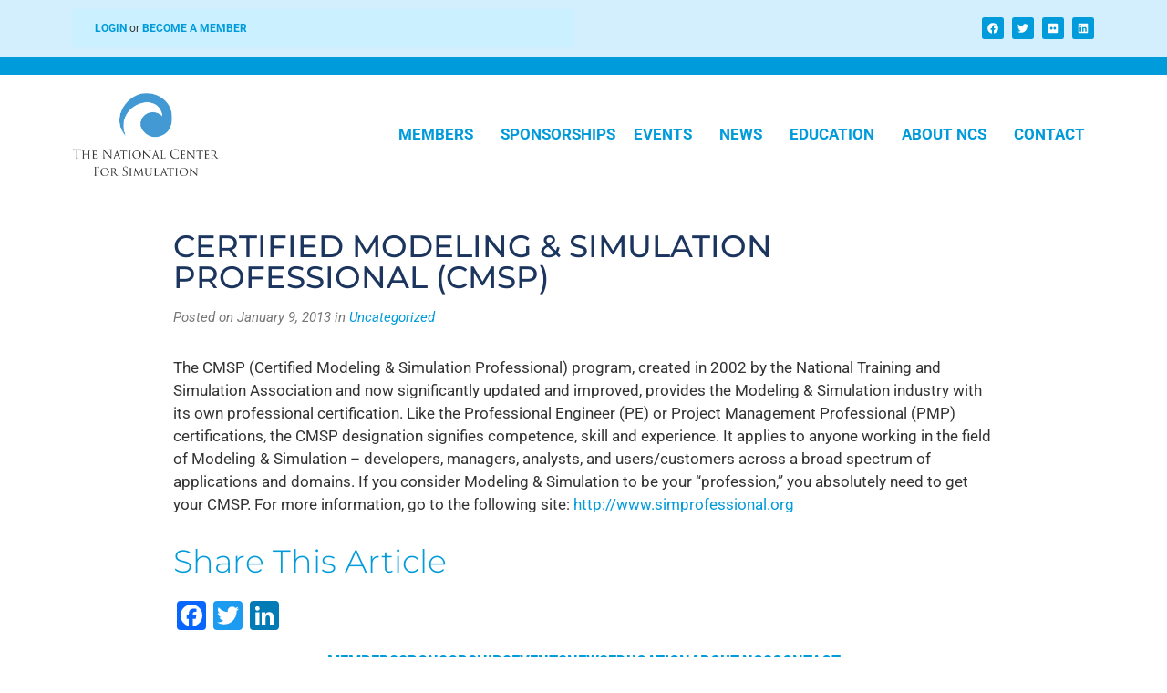

--- FILE ---
content_type: text/html; charset=UTF-8
request_url: https://www.simulationinformation.com/news/certified-modeling-simulation-professional-cmsp/
body_size: 18899
content:
<!DOCTYPE html>
<html lang="en-US" prefix="og: https://ogp.me/ns#">
<head>
	<meta charset="UTF-8">
	<meta name="viewport" content="width=device-width, initial-scale=1.0, viewport-fit=cover" />			<style>img:is([sizes="auto" i], [sizes^="auto," i]) { contain-intrinsic-size: 3000px 1500px }</style>
	
<!-- Search Engine Optimization by Rank Math - https://rankmath.com/ -->
<title>Certified Modeling &amp; Simulation Professional (CMSP) - National Center For Simulation</title>
<meta name="description" content="The CMSP (Certified Modeling &amp; Simulation Professional) program, created in 2002 by the National Training and Simulation Association and now significantly"/>
<meta name="robots" content="follow, index, max-snippet:-1, max-video-preview:-1, max-image-preview:large"/>
<link rel="canonical" href="https://www.simulationinformation.com/news/certified-modeling-simulation-professional-cmsp/" />
<meta property="og:locale" content="en_US" />
<meta property="og:type" content="article" />
<meta property="og:title" content="Certified Modeling &amp; Simulation Professional (CMSP) - National Center For Simulation" />
<meta property="og:description" content="The CMSP (Certified Modeling &amp; Simulation Professional) program, created in 2002 by the National Training and Simulation Association and now significantly" />
<meta property="og:url" content="https://www.simulationinformation.com/news/certified-modeling-simulation-professional-cmsp/" />
<meta property="og:site_name" content="National Center For Simulation" />
<meta property="article:section" content="Uncategorized" />
<meta property="og:updated_time" content="2019-05-28T10:20:38-04:00" />
<meta property="article:published_time" content="2013-01-09T16:13:00-05:00" />
<meta property="article:modified_time" content="2019-05-28T10:20:38-04:00" />
<meta name="twitter:card" content="summary_large_image" />
<meta name="twitter:title" content="Certified Modeling &amp; Simulation Professional (CMSP) - National Center For Simulation" />
<meta name="twitter:description" content="The CMSP (Certified Modeling &amp; Simulation Professional) program, created in 2002 by the National Training and Simulation Association and now significantly" />
<meta name="twitter:label1" content="Written by" />
<meta name="twitter:data1" content="Jay Rieckmann" />
<meta name="twitter:label2" content="Time to read" />
<meta name="twitter:data2" content="Less than a minute" />
<script type="application/ld+json" class="rank-math-schema">{"@context":"https://schema.org","@graph":[{"@type":"Place","@id":"https://www.simulationinformation.com/#place","address":{"@type":"PostalAddress","streetAddress":"3039 Technology Parkway","addressLocality":"Orlando","addressRegion":"Florida","postalCode":"32826","addressCountry":"United States"}},{"@type":"Organization","@id":"https://www.simulationinformation.com/#organization","name":"National Center for Simulation","url":"https://www.simulationinformation.com","address":{"@type":"PostalAddress","streetAddress":"3039 Technology Parkway","addressLocality":"Orlando","addressRegion":"Florida","postalCode":"32826","addressCountry":"United States"},"logo":{"@type":"ImageObject","@id":"https://www.simulationinformation.com/#logo","url":"https://www.simulationinformation.com/wp-content/uploads/2019/04/ncs-logo-4-29-23.png","contentUrl":"https://www.simulationinformation.com/wp-content/uploads/2019/04/ncs-logo-4-29-23.png","caption":"National Center for Simulation","inLanguage":"en-US","width":"600","height":"443"},"contactPoint":[{"@type":"ContactPoint","telephone":"+1-407-384-6111","contactType":"customer support"}],"location":{"@id":"https://www.simulationinformation.com/#place"}},{"@type":"WebSite","@id":"https://www.simulationinformation.com/#website","url":"https://www.simulationinformation.com","name":"National Center for Simulation","publisher":{"@id":"https://www.simulationinformation.com/#organization"},"inLanguage":"en-US"},{"@type":"WebPage","@id":"https://www.simulationinformation.com/news/certified-modeling-simulation-professional-cmsp/#webpage","url":"https://www.simulationinformation.com/news/certified-modeling-simulation-professional-cmsp/","name":"Certified Modeling &amp; Simulation Professional (CMSP) - National Center For Simulation","datePublished":"2013-01-09T16:13:00-05:00","dateModified":"2019-05-28T10:20:38-04:00","isPartOf":{"@id":"https://www.simulationinformation.com/#website"},"inLanguage":"en-US"},{"@type":"Person","@id":"https://www.simulationinformation.com/news/certified-modeling-simulation-professional-cmsp/#author","name":"Jay Rieckmann","image":{"@type":"ImageObject","@id":"https://secure.gravatar.com/avatar/20caa404a09118bfbefd5892d2e1913b7113b2f11ee7535259307c6385a3b5b9?s=96&amp;d=mm&amp;r=g","url":"https://secure.gravatar.com/avatar/20caa404a09118bfbefd5892d2e1913b7113b2f11ee7535259307c6385a3b5b9?s=96&amp;d=mm&amp;r=g","caption":"Jay Rieckmann","inLanguage":"en-US"},"worksFor":{"@id":"https://www.simulationinformation.com/#organization"}},{"@type":"BlogPosting","headline":"Certified Modeling &amp; Simulation Professional (CMSP) - National Center For Simulation","datePublished":"2013-01-09T16:13:00-05:00","dateModified":"2019-05-28T10:20:38-04:00","author":{"@id":"https://www.simulationinformation.com/news/certified-modeling-simulation-professional-cmsp/#author","name":"Jay Rieckmann"},"publisher":{"@id":"https://www.simulationinformation.com/#organization"},"description":"The CMSP (Certified Modeling &amp; Simulation Professional) program, created in 2002 by the National Training and Simulation Association and now significantly","name":"Certified Modeling &amp; Simulation Professional (CMSP) - National Center For Simulation","@id":"https://www.simulationinformation.com/news/certified-modeling-simulation-professional-cmsp/#richSnippet","isPartOf":{"@id":"https://www.simulationinformation.com/news/certified-modeling-simulation-professional-cmsp/#webpage"},"inLanguage":"en-US","mainEntityOfPage":{"@id":"https://www.simulationinformation.com/news/certified-modeling-simulation-professional-cmsp/#webpage"}}]}</script>
<!-- /Rank Math WordPress SEO plugin -->

<link rel='dns-prefetch' href='//static.addtoany.com' />
<link rel='dns-prefetch' href='//cdn.jsdelivr.net' />
<link rel='dns-prefetch' href='//use.fontawesome.com' />
<link rel='dns-prefetch' href='//fonts.googleapis.com' />
<link rel='dns-prefetch' href='//cdnjs.cloudflare.com' />
<link rel="alternate" type="application/rss+xml" title="National Center For Simulation &raquo; Certified Modeling &#038; Simulation Professional (CMSP) Comments Feed" href="https://www.simulationinformation.com/news/certified-modeling-simulation-professional-cmsp/feed/" />
<script type="text/javascript">
/* <![CDATA[ */
window._wpemojiSettings = {"baseUrl":"https:\/\/s.w.org\/images\/core\/emoji\/16.0.1\/72x72\/","ext":".png","svgUrl":"https:\/\/s.w.org\/images\/core\/emoji\/16.0.1\/svg\/","svgExt":".svg","source":{"concatemoji":"https:\/\/www.simulationinformation.com\/wp-includes\/js\/wp-emoji-release.min.js?ver=6.8.3"}};
/*! This file is auto-generated */
!function(s,n){var o,i,e;function c(e){try{var t={supportTests:e,timestamp:(new Date).valueOf()};sessionStorage.setItem(o,JSON.stringify(t))}catch(e){}}function p(e,t,n){e.clearRect(0,0,e.canvas.width,e.canvas.height),e.fillText(t,0,0);var t=new Uint32Array(e.getImageData(0,0,e.canvas.width,e.canvas.height).data),a=(e.clearRect(0,0,e.canvas.width,e.canvas.height),e.fillText(n,0,0),new Uint32Array(e.getImageData(0,0,e.canvas.width,e.canvas.height).data));return t.every(function(e,t){return e===a[t]})}function u(e,t){e.clearRect(0,0,e.canvas.width,e.canvas.height),e.fillText(t,0,0);for(var n=e.getImageData(16,16,1,1),a=0;a<n.data.length;a++)if(0!==n.data[a])return!1;return!0}function f(e,t,n,a){switch(t){case"flag":return n(e,"\ud83c\udff3\ufe0f\u200d\u26a7\ufe0f","\ud83c\udff3\ufe0f\u200b\u26a7\ufe0f")?!1:!n(e,"\ud83c\udde8\ud83c\uddf6","\ud83c\udde8\u200b\ud83c\uddf6")&&!n(e,"\ud83c\udff4\udb40\udc67\udb40\udc62\udb40\udc65\udb40\udc6e\udb40\udc67\udb40\udc7f","\ud83c\udff4\u200b\udb40\udc67\u200b\udb40\udc62\u200b\udb40\udc65\u200b\udb40\udc6e\u200b\udb40\udc67\u200b\udb40\udc7f");case"emoji":return!a(e,"\ud83e\udedf")}return!1}function g(e,t,n,a){var r="undefined"!=typeof WorkerGlobalScope&&self instanceof WorkerGlobalScope?new OffscreenCanvas(300,150):s.createElement("canvas"),o=r.getContext("2d",{willReadFrequently:!0}),i=(o.textBaseline="top",o.font="600 32px Arial",{});return e.forEach(function(e){i[e]=t(o,e,n,a)}),i}function t(e){var t=s.createElement("script");t.src=e,t.defer=!0,s.head.appendChild(t)}"undefined"!=typeof Promise&&(o="wpEmojiSettingsSupports",i=["flag","emoji"],n.supports={everything:!0,everythingExceptFlag:!0},e=new Promise(function(e){s.addEventListener("DOMContentLoaded",e,{once:!0})}),new Promise(function(t){var n=function(){try{var e=JSON.parse(sessionStorage.getItem(o));if("object"==typeof e&&"number"==typeof e.timestamp&&(new Date).valueOf()<e.timestamp+604800&&"object"==typeof e.supportTests)return e.supportTests}catch(e){}return null}();if(!n){if("undefined"!=typeof Worker&&"undefined"!=typeof OffscreenCanvas&&"undefined"!=typeof URL&&URL.createObjectURL&&"undefined"!=typeof Blob)try{var e="postMessage("+g.toString()+"("+[JSON.stringify(i),f.toString(),p.toString(),u.toString()].join(",")+"));",a=new Blob([e],{type:"text/javascript"}),r=new Worker(URL.createObjectURL(a),{name:"wpTestEmojiSupports"});return void(r.onmessage=function(e){c(n=e.data),r.terminate(),t(n)})}catch(e){}c(n=g(i,f,p,u))}t(n)}).then(function(e){for(var t in e)n.supports[t]=e[t],n.supports.everything=n.supports.everything&&n.supports[t],"flag"!==t&&(n.supports.everythingExceptFlag=n.supports.everythingExceptFlag&&n.supports[t]);n.supports.everythingExceptFlag=n.supports.everythingExceptFlag&&!n.supports.flag,n.DOMReady=!1,n.readyCallback=function(){n.DOMReady=!0}}).then(function(){return e}).then(function(){var e;n.supports.everything||(n.readyCallback(),(e=n.source||{}).concatemoji?t(e.concatemoji):e.wpemoji&&e.twemoji&&(t(e.twemoji),t(e.wpemoji)))}))}((window,document),window._wpemojiSettings);
/* ]]> */
</script>
<link rel='stylesheet' id='dce-dynamic-visibility-style-css' href='https://www.simulationinformation.com/wp-content/plugins/dynamic-visibility-for-elementor/assets/css/dynamic-visibility.css?ver=5.0.16' type='text/css' media='all' />
<style id='wp-emoji-styles-inline-css' type='text/css'>

	img.wp-smiley, img.emoji {
		display: inline !important;
		border: none !important;
		box-shadow: none !important;
		height: 1em !important;
		width: 1em !important;
		margin: 0 0.07em !important;
		vertical-align: -0.1em !important;
		background: none !important;
		padding: 0 !important;
	}
</style>
<style id='classic-theme-styles-inline-css' type='text/css'>
/*! This file is auto-generated */
.wp-block-button__link{color:#fff;background-color:#32373c;border-radius:9999px;box-shadow:none;text-decoration:none;padding:calc(.667em + 2px) calc(1.333em + 2px);font-size:1.125em}.wp-block-file__button{background:#32373c;color:#fff;text-decoration:none}
</style>
<style id='global-styles-inline-css' type='text/css'>
:root{--wp--preset--aspect-ratio--square: 1;--wp--preset--aspect-ratio--4-3: 4/3;--wp--preset--aspect-ratio--3-4: 3/4;--wp--preset--aspect-ratio--3-2: 3/2;--wp--preset--aspect-ratio--2-3: 2/3;--wp--preset--aspect-ratio--16-9: 16/9;--wp--preset--aspect-ratio--9-16: 9/16;--wp--preset--color--black: #000000;--wp--preset--color--cyan-bluish-gray: #abb8c3;--wp--preset--color--white: #ffffff;--wp--preset--color--pale-pink: #f78da7;--wp--preset--color--vivid-red: #cf2e2e;--wp--preset--color--luminous-vivid-orange: #ff6900;--wp--preset--color--luminous-vivid-amber: #fcb900;--wp--preset--color--light-green-cyan: #7bdcb5;--wp--preset--color--vivid-green-cyan: #00d084;--wp--preset--color--pale-cyan-blue: #8ed1fc;--wp--preset--color--vivid-cyan-blue: #0693e3;--wp--preset--color--vivid-purple: #9b51e0;--wp--preset--gradient--vivid-cyan-blue-to-vivid-purple: linear-gradient(135deg,rgba(6,147,227,1) 0%,rgb(155,81,224) 100%);--wp--preset--gradient--light-green-cyan-to-vivid-green-cyan: linear-gradient(135deg,rgb(122,220,180) 0%,rgb(0,208,130) 100%);--wp--preset--gradient--luminous-vivid-amber-to-luminous-vivid-orange: linear-gradient(135deg,rgba(252,185,0,1) 0%,rgba(255,105,0,1) 100%);--wp--preset--gradient--luminous-vivid-orange-to-vivid-red: linear-gradient(135deg,rgba(255,105,0,1) 0%,rgb(207,46,46) 100%);--wp--preset--gradient--very-light-gray-to-cyan-bluish-gray: linear-gradient(135deg,rgb(238,238,238) 0%,rgb(169,184,195) 100%);--wp--preset--gradient--cool-to-warm-spectrum: linear-gradient(135deg,rgb(74,234,220) 0%,rgb(151,120,209) 20%,rgb(207,42,186) 40%,rgb(238,44,130) 60%,rgb(251,105,98) 80%,rgb(254,248,76) 100%);--wp--preset--gradient--blush-light-purple: linear-gradient(135deg,rgb(255,206,236) 0%,rgb(152,150,240) 100%);--wp--preset--gradient--blush-bordeaux: linear-gradient(135deg,rgb(254,205,165) 0%,rgb(254,45,45) 50%,rgb(107,0,62) 100%);--wp--preset--gradient--luminous-dusk: linear-gradient(135deg,rgb(255,203,112) 0%,rgb(199,81,192) 50%,rgb(65,88,208) 100%);--wp--preset--gradient--pale-ocean: linear-gradient(135deg,rgb(255,245,203) 0%,rgb(182,227,212) 50%,rgb(51,167,181) 100%);--wp--preset--gradient--electric-grass: linear-gradient(135deg,rgb(202,248,128) 0%,rgb(113,206,126) 100%);--wp--preset--gradient--midnight: linear-gradient(135deg,rgb(2,3,129) 0%,rgb(40,116,252) 100%);--wp--preset--font-size--small: 13px;--wp--preset--font-size--medium: 20px;--wp--preset--font-size--large: 36px;--wp--preset--font-size--x-large: 42px;--wp--preset--spacing--20: 0.44rem;--wp--preset--spacing--30: 0.67rem;--wp--preset--spacing--40: 1rem;--wp--preset--spacing--50: 1.5rem;--wp--preset--spacing--60: 2.25rem;--wp--preset--spacing--70: 3.38rem;--wp--preset--spacing--80: 5.06rem;--wp--preset--shadow--natural: 6px 6px 9px rgba(0, 0, 0, 0.2);--wp--preset--shadow--deep: 12px 12px 50px rgba(0, 0, 0, 0.4);--wp--preset--shadow--sharp: 6px 6px 0px rgba(0, 0, 0, 0.2);--wp--preset--shadow--outlined: 6px 6px 0px -3px rgba(255, 255, 255, 1), 6px 6px rgba(0, 0, 0, 1);--wp--preset--shadow--crisp: 6px 6px 0px rgba(0, 0, 0, 1);}:where(.is-layout-flex){gap: 0.5em;}:where(.is-layout-grid){gap: 0.5em;}body .is-layout-flex{display: flex;}.is-layout-flex{flex-wrap: wrap;align-items: center;}.is-layout-flex > :is(*, div){margin: 0;}body .is-layout-grid{display: grid;}.is-layout-grid > :is(*, div){margin: 0;}:where(.wp-block-columns.is-layout-flex){gap: 2em;}:where(.wp-block-columns.is-layout-grid){gap: 2em;}:where(.wp-block-post-template.is-layout-flex){gap: 1.25em;}:where(.wp-block-post-template.is-layout-grid){gap: 1.25em;}.has-black-color{color: var(--wp--preset--color--black) !important;}.has-cyan-bluish-gray-color{color: var(--wp--preset--color--cyan-bluish-gray) !important;}.has-white-color{color: var(--wp--preset--color--white) !important;}.has-pale-pink-color{color: var(--wp--preset--color--pale-pink) !important;}.has-vivid-red-color{color: var(--wp--preset--color--vivid-red) !important;}.has-luminous-vivid-orange-color{color: var(--wp--preset--color--luminous-vivid-orange) !important;}.has-luminous-vivid-amber-color{color: var(--wp--preset--color--luminous-vivid-amber) !important;}.has-light-green-cyan-color{color: var(--wp--preset--color--light-green-cyan) !important;}.has-vivid-green-cyan-color{color: var(--wp--preset--color--vivid-green-cyan) !important;}.has-pale-cyan-blue-color{color: var(--wp--preset--color--pale-cyan-blue) !important;}.has-vivid-cyan-blue-color{color: var(--wp--preset--color--vivid-cyan-blue) !important;}.has-vivid-purple-color{color: var(--wp--preset--color--vivid-purple) !important;}.has-black-background-color{background-color: var(--wp--preset--color--black) !important;}.has-cyan-bluish-gray-background-color{background-color: var(--wp--preset--color--cyan-bluish-gray) !important;}.has-white-background-color{background-color: var(--wp--preset--color--white) !important;}.has-pale-pink-background-color{background-color: var(--wp--preset--color--pale-pink) !important;}.has-vivid-red-background-color{background-color: var(--wp--preset--color--vivid-red) !important;}.has-luminous-vivid-orange-background-color{background-color: var(--wp--preset--color--luminous-vivid-orange) !important;}.has-luminous-vivid-amber-background-color{background-color: var(--wp--preset--color--luminous-vivid-amber) !important;}.has-light-green-cyan-background-color{background-color: var(--wp--preset--color--light-green-cyan) !important;}.has-vivid-green-cyan-background-color{background-color: var(--wp--preset--color--vivid-green-cyan) !important;}.has-pale-cyan-blue-background-color{background-color: var(--wp--preset--color--pale-cyan-blue) !important;}.has-vivid-cyan-blue-background-color{background-color: var(--wp--preset--color--vivid-cyan-blue) !important;}.has-vivid-purple-background-color{background-color: var(--wp--preset--color--vivid-purple) !important;}.has-black-border-color{border-color: var(--wp--preset--color--black) !important;}.has-cyan-bluish-gray-border-color{border-color: var(--wp--preset--color--cyan-bluish-gray) !important;}.has-white-border-color{border-color: var(--wp--preset--color--white) !important;}.has-pale-pink-border-color{border-color: var(--wp--preset--color--pale-pink) !important;}.has-vivid-red-border-color{border-color: var(--wp--preset--color--vivid-red) !important;}.has-luminous-vivid-orange-border-color{border-color: var(--wp--preset--color--luminous-vivid-orange) !important;}.has-luminous-vivid-amber-border-color{border-color: var(--wp--preset--color--luminous-vivid-amber) !important;}.has-light-green-cyan-border-color{border-color: var(--wp--preset--color--light-green-cyan) !important;}.has-vivid-green-cyan-border-color{border-color: var(--wp--preset--color--vivid-green-cyan) !important;}.has-pale-cyan-blue-border-color{border-color: var(--wp--preset--color--pale-cyan-blue) !important;}.has-vivid-cyan-blue-border-color{border-color: var(--wp--preset--color--vivid-cyan-blue) !important;}.has-vivid-purple-border-color{border-color: var(--wp--preset--color--vivid-purple) !important;}.has-vivid-cyan-blue-to-vivid-purple-gradient-background{background: var(--wp--preset--gradient--vivid-cyan-blue-to-vivid-purple) !important;}.has-light-green-cyan-to-vivid-green-cyan-gradient-background{background: var(--wp--preset--gradient--light-green-cyan-to-vivid-green-cyan) !important;}.has-luminous-vivid-amber-to-luminous-vivid-orange-gradient-background{background: var(--wp--preset--gradient--luminous-vivid-amber-to-luminous-vivid-orange) !important;}.has-luminous-vivid-orange-to-vivid-red-gradient-background{background: var(--wp--preset--gradient--luminous-vivid-orange-to-vivid-red) !important;}.has-very-light-gray-to-cyan-bluish-gray-gradient-background{background: var(--wp--preset--gradient--very-light-gray-to-cyan-bluish-gray) !important;}.has-cool-to-warm-spectrum-gradient-background{background: var(--wp--preset--gradient--cool-to-warm-spectrum) !important;}.has-blush-light-purple-gradient-background{background: var(--wp--preset--gradient--blush-light-purple) !important;}.has-blush-bordeaux-gradient-background{background: var(--wp--preset--gradient--blush-bordeaux) !important;}.has-luminous-dusk-gradient-background{background: var(--wp--preset--gradient--luminous-dusk) !important;}.has-pale-ocean-gradient-background{background: var(--wp--preset--gradient--pale-ocean) !important;}.has-electric-grass-gradient-background{background: var(--wp--preset--gradient--electric-grass) !important;}.has-midnight-gradient-background{background: var(--wp--preset--gradient--midnight) !important;}.has-small-font-size{font-size: var(--wp--preset--font-size--small) !important;}.has-medium-font-size{font-size: var(--wp--preset--font-size--medium) !important;}.has-large-font-size{font-size: var(--wp--preset--font-size--large) !important;}.has-x-large-font-size{font-size: var(--wp--preset--font-size--x-large) !important;}
:where(.wp-block-post-template.is-layout-flex){gap: 1.25em;}:where(.wp-block-post-template.is-layout-grid){gap: 1.25em;}
:where(.wp-block-columns.is-layout-flex){gap: 2em;}:where(.wp-block-columns.is-layout-grid){gap: 2em;}
:root :where(.wp-block-pullquote){font-size: 1.5em;line-height: 1.6;}
</style>
<link rel='stylesheet' id='som_lost_password_style-css' href='https://www.simulationinformation.com/wp-content/plugins/frontend-reset-password/assets/css/password-lost.css?ver=6.8.3' type='text/css' media='all' />
<link rel='stylesheet' id='pmpro_frontend_base-css' href='https://www.simulationinformation.com/wp-content/plugins/paid-memberships-pro/css/frontend/base.css?ver=3.6' type='text/css' media='all' />
<link rel='stylesheet' id='pmpro_frontend_variation_1-css' href='https://www.simulationinformation.com/wp-content/plugins/paid-memberships-pro/css/frontend/variation_1.css?ver=3.6' type='text/css' media='all' />
<link rel='stylesheet' id='responsive-lightbox-tosrus-css' href='https://www.simulationinformation.com/wp-content/plugins/responsive-lightbox/assets/tosrus/jquery.tosrus.min.css?ver=2.5.0' type='text/css' media='all' />
<link rel='stylesheet' id='woocommerce-layout-css' href='https://www.simulationinformation.com/wp-content/plugins/woocommerce/assets/css/woocommerce-layout.css?ver=10.3.3' type='text/css' media='all' />
<link rel='stylesheet' id='woocommerce-smallscreen-css' href='https://www.simulationinformation.com/wp-content/plugins/woocommerce/assets/css/woocommerce-smallscreen.css?ver=10.3.3' type='text/css' media='only screen and (max-width: 768px)' />
<link rel='stylesheet' id='woocommerce-general-css' href='https://www.simulationinformation.com/wp-content/plugins/woocommerce/assets/css/woocommerce.css?ver=10.3.3' type='text/css' media='all' />
<style id='woocommerce-inline-inline-css' type='text/css'>
.woocommerce form .form-row .required { visibility: visible; }
</style>
<link rel='stylesheet' id='brands-styles-css' href='https://www.simulationinformation.com/wp-content/plugins/woocommerce/assets/css/brands.css?ver=10.3.3' type='text/css' media='all' />
<link rel='stylesheet' id='ws-form-woocommerce-public-css' href='https://www.simulationinformation.com/wp-content/plugins/ws-form-woocommerce/css/public.css?ver=1.2.4' type='text/css' media='all' />
<link rel='stylesheet' id='ncs-main-css' href='https://www.simulationinformation.com/wp-content/themes/ncs/style.css?ver=6.8.3' type='text/css' media='all' />
<link rel='stylesheet' id='ncs-all-css' href='https://www.simulationinformation.com/wp-content/themes/ncs/css/all.css?t=1761996622&#038;ver=6.8.3' type='text/css' media='all' />
<link rel='stylesheet' id='ncs-fontawesome-css' href='https://use.fontawesome.com/releases/v5.8.2/css/all.css?ver=6.8.3' type='text/css' media='all' />
<link rel='stylesheet' id='ncs-googlefonts-css' href='https://fonts.googleapis.com/css?family=Roboto%3A300%2C400%2C400i%2C700&#038;ver=6.8.3' type='text/css' media='all' />
<link rel='stylesheet' id='ncs-animatecss-css' href='https://cdnjs.cloudflare.com/ajax/libs/animate.css/3.7.0/animate.min.css?ver=6.8.3' type='text/css' media='all' />
<link rel='stylesheet' id='elementor-frontend-css' href='https://www.simulationinformation.com/wp-content/plugins/elementor/assets/css/frontend.min.css?ver=3.32.5' type='text/css' media='all' />
<link rel='stylesheet' id='widget-social-icons-css' href='https://www.simulationinformation.com/wp-content/plugins/elementor/assets/css/widget-social-icons.min.css?ver=3.32.5' type='text/css' media='all' />
<link rel='stylesheet' id='e-apple-webkit-css' href='https://www.simulationinformation.com/wp-content/plugins/elementor/assets/css/conditionals/apple-webkit.min.css?ver=3.32.5' type='text/css' media='all' />
<link rel='stylesheet' id='e-animation-grow-css' href='https://www.simulationinformation.com/wp-content/plugins/elementor/assets/lib/animations/styles/e-animation-grow.min.css?ver=3.32.5' type='text/css' media='all' />
<link rel='stylesheet' id='widget-image-css' href='https://www.simulationinformation.com/wp-content/plugins/elementor/assets/css/widget-image.min.css?ver=3.32.5' type='text/css' media='all' />
<link rel='stylesheet' id='widget-nav-menu-css' href='https://www.simulationinformation.com/wp-content/plugins/elementor-pro/assets/css/widget-nav-menu.min.css?ver=3.32.3' type='text/css' media='all' />
<link rel='stylesheet' id='widget-icon-list-css' href='https://www.simulationinformation.com/wp-content/plugins/elementor/assets/css/widget-icon-list.min.css?ver=3.32.5' type='text/css' media='all' />
<link rel='stylesheet' id='elementor-post-8489-css' href='https://www.simulationinformation.com/wp-content/uploads/elementor/css/post-8489.css?ver=1761587922' type='text/css' media='all' />
<link rel='stylesheet' id='pp-extensions-css' href='https://www.simulationinformation.com/wp-content/plugins/powerpack-elements/assets/css/min/extensions.min.css?ver=2.12.13' type='text/css' media='all' />
<link rel='stylesheet' id='pp-tooltip-css' href='https://www.simulationinformation.com/wp-content/plugins/powerpack-elements/assets/css/min/tooltip.min.css?ver=2.12.13' type='text/css' media='all' />
<link rel='stylesheet' id='swiper-css' href='https://www.simulationinformation.com/wp-content/plugins/elementor/assets/lib/swiper/v8/css/swiper.min.css?ver=8.4.5' type='text/css' media='all' />
<link rel='stylesheet' id='bpfwe-select2-style-css' href='https://www.simulationinformation.com/wp-content/plugins/elementor/assets/lib/e-select2/css/e-select2.min.css?ver=3.32.5' type='text/css' media='all' />
<link rel='stylesheet' id='bpfwe-widget-style-css' href='https://www.simulationinformation.com/wp-content/plugins/better-post-filter-widgets-for-elementor/assets/css/bpfwe-widget.min.css?ver=1.7.0' type='text/css' media='all' />
<link rel='stylesheet' id='elementor-post-12903-css' href='https://www.simulationinformation.com/wp-content/uploads/elementor/css/post-12903.css?ver=1761587922' type='text/css' media='all' />
<link rel='stylesheet' id='elementor-post-12914-css' href='https://www.simulationinformation.com/wp-content/uploads/elementor/css/post-12914.css?ver=1761588070' type='text/css' media='all' />
<link rel='stylesheet' id='addtoany-css' href='https://www.simulationinformation.com/wp-content/plugins/add-to-any/addtoany.min.css?ver=1.16' type='text/css' media='all' />
<link rel='stylesheet' id='ecs-styles-css' href='https://www.simulationinformation.com/wp-content/plugins/ele-custom-skin/assets/css/ecs-style.css?ver=3.1.9' type='text/css' media='all' />
<link rel='stylesheet' id='elementor-post-10265-css' href='https://www.simulationinformation.com/wp-content/uploads/elementor/css/post-10265.css?ver=1740144099' type='text/css' media='all' />
<script type="text/javascript" id="jquery-core-js-extra">
/* <![CDATA[ */
var pp = {"ajax_url":"https:\/\/www.simulationinformation.com\/wp-admin\/admin-ajax.php"};
/* ]]> */
</script>
<script type="text/javascript" src="https://www.simulationinformation.com/wp-includes/js/jquery/jquery.min.js?ver=3.7.1" id="jquery-core-js"></script>
<script type="text/javascript" src="https://www.simulationinformation.com/wp-includes/js/jquery/jquery-migrate.min.js?ver=3.4.1" id="jquery-migrate-js"></script>
<script type="text/javascript" id="file_uploads_nfpluginsettings-js-extra">
/* <![CDATA[ */
var params = {"clearLogRestUrl":"https:\/\/www.simulationinformation.com\/wp-json\/nf-file-uploads\/debug-log\/delete-all","clearLogButtonId":"file_uploads_clear_debug_logger","downloadLogRestUrl":"https:\/\/www.simulationinformation.com\/wp-json\/nf-file-uploads\/debug-log\/get-all","downloadLogButtonId":"file_uploads_download_debug_logger"};
/* ]]> */
</script>
<script type="text/javascript" src="https://www.simulationinformation.com/wp-content/plugins/ninja-forms-uploads/assets/js/nfpluginsettings.js?ver=3.3.23" id="file_uploads_nfpluginsettings-js"></script>
<script type="text/javascript" id="addtoany-core-js-before">
/* <![CDATA[ */
window.a2a_config=window.a2a_config||{};a2a_config.callbacks=[];a2a_config.overlays=[];a2a_config.templates={};
/* ]]> */
</script>
<script type="text/javascript" defer src="https://static.addtoany.com/menu/page.js" id="addtoany-core-js"></script>
<script type="text/javascript" defer src="https://www.simulationinformation.com/wp-content/plugins/add-to-any/addtoany.min.js?ver=1.1" id="addtoany-jquery-js"></script>
<script type="text/javascript" src="https://www.simulationinformation.com/wp-content/plugins/responsive-lightbox/assets/tosrus/jquery.tosrus.min.js?ver=2.5.0" id="responsive-lightbox-tosrus-js"></script>
<script type="text/javascript" src="https://www.simulationinformation.com/wp-includes/js/underscore.min.js?ver=1.13.7" id="underscore-js"></script>
<script type="text/javascript" src="https://www.simulationinformation.com/wp-content/plugins/responsive-lightbox/assets/infinitescroll/infinite-scroll.pkgd.min.js?ver=4.0.1" id="responsive-lightbox-infinite-scroll-js"></script>
<script type="text/javascript" id="responsive-lightbox-js-before">
/* <![CDATA[ */
var rlArgs = {"script":"tosrus","selector":"lightbox","customEvents":"","activeGalleries":true,"effect":"slide","infinite":true,"keys":false,"autoplay":false,"pauseOnHover":false,"timeout":4000,"pagination":false,"paginationType":"thumbnails","closeOnClick":true,"woocommerce_gallery":false,"ajaxurl":"https:\/\/www.simulationinformation.com\/wp-admin\/admin-ajax.php","nonce":"5d49090b2f","preview":false,"postId":1790,"scriptExtension":false};
/* ]]> */
</script>
<script type="text/javascript" src="https://www.simulationinformation.com/wp-content/plugins/responsive-lightbox/js/front.js?ver=2.5.3" id="responsive-lightbox-js"></script>
<script type="text/javascript" src="https://www.simulationinformation.com/wp-content/plugins/woocommerce/assets/js/jquery-blockui/jquery.blockUI.min.js?ver=2.7.0-wc.10.3.3" id="wc-jquery-blockui-js" defer="defer" data-wp-strategy="defer"></script>
<script type="text/javascript" id="wc-add-to-cart-js-extra">
/* <![CDATA[ */
var wc_add_to_cart_params = {"ajax_url":"\/wp-admin\/admin-ajax.php","wc_ajax_url":"\/?wc-ajax=%%endpoint%%","i18n_view_cart":"View cart","cart_url":"https:\/\/www.simulationinformation.com\/cart\/","is_cart":"","cart_redirect_after_add":"yes"};
/* ]]> */
</script>
<script type="text/javascript" src="https://www.simulationinformation.com/wp-content/plugins/woocommerce/assets/js/frontend/add-to-cart.min.js?ver=10.3.3" id="wc-add-to-cart-js" defer="defer" data-wp-strategy="defer"></script>
<script type="text/javascript" src="https://www.simulationinformation.com/wp-content/plugins/woocommerce/assets/js/js-cookie/js.cookie.min.js?ver=2.1.4-wc.10.3.3" id="wc-js-cookie-js" defer="defer" data-wp-strategy="defer"></script>
<script type="text/javascript" id="woocommerce-js-extra">
/* <![CDATA[ */
var woocommerce_params = {"ajax_url":"\/wp-admin\/admin-ajax.php","wc_ajax_url":"\/?wc-ajax=%%endpoint%%","i18n_password_show":"Show password","i18n_password_hide":"Hide password"};
/* ]]> */
</script>
<script type="text/javascript" src="https://www.simulationinformation.com/wp-content/plugins/woocommerce/assets/js/frontend/woocommerce.min.js?ver=10.3.3" id="woocommerce-js" defer="defer" data-wp-strategy="defer"></script>
<script type="text/javascript" src="https://www.simulationinformation.com/wp-content/plugins/woocommerce/assets/js/accounting/accounting.min.js?ver=0.4.2" id="wc-accounting-js"></script>
<script type="text/javascript" id="accounting-js-extra">
/* <![CDATA[ */
var accounting_params = {"mon_decimal_point":"."};
/* ]]> */
</script>
<script type="text/javascript" src="https://www.simulationinformation.com/wp-content/plugins/ws-form-woocommerce/js/public.js?ver=1.2.4" id="wsform-woocommerce-public-js-js"></script>
<script type="text/javascript" src="//cdn.jsdelivr.net/npm/slick-carousel@1.8.1/slick/slick.min.js?ver=6.8.3" id="ncs-slick-js"></script>
<script type="text/javascript" src="https://www.simulationinformation.com/wp-content/themes/ncs/js/ncs.js?ver=6.8.3" id="ncs-global-js"></script>
<script type="text/javascript" id="ecs_ajax_load-js-extra">
/* <![CDATA[ */
var ecs_ajax_params = {"ajaxurl":"https:\/\/www.simulationinformation.com\/wp-admin\/admin-ajax.php","posts":"{\"page\":0,\"name\":\"certified-modeling-simulation-professional-cmsp\",\"error\":\"\",\"m\":\"\",\"p\":0,\"post_parent\":\"\",\"subpost\":\"\",\"subpost_id\":\"\",\"attachment\":\"\",\"attachment_id\":0,\"pagename\":\"\",\"page_id\":0,\"second\":\"\",\"minute\":\"\",\"hour\":\"\",\"day\":0,\"monthnum\":0,\"year\":0,\"w\":0,\"category_name\":\"\",\"tag\":\"\",\"cat\":\"\",\"tag_id\":\"\",\"author\":\"\",\"author_name\":\"\",\"feed\":\"\",\"tb\":\"\",\"paged\":0,\"meta_key\":\"\",\"meta_value\":\"\",\"preview\":\"\",\"s\":\"\",\"sentence\":\"\",\"title\":\"\",\"fields\":\"all\",\"menu_order\":\"\",\"embed\":\"\",\"category__in\":[],\"category__not_in\":[],\"category__and\":[],\"post__in\":[],\"post__not_in\":[],\"post_name__in\":[],\"tag__in\":[],\"tag__not_in\":[],\"tag__and\":[],\"tag_slug__in\":[],\"tag_slug__and\":[],\"post_parent__in\":[],\"post_parent__not_in\":[],\"author__in\":[],\"author__not_in\":[],\"search_columns\":[],\"ignore_sticky_posts\":false,\"suppress_filters\":false,\"cache_results\":true,\"update_post_term_cache\":true,\"update_menu_item_cache\":false,\"lazy_load_term_meta\":true,\"update_post_meta_cache\":true,\"post_type\":\"\",\"posts_per_page\":20,\"nopaging\":false,\"comments_per_page\":\"50\",\"no_found_rows\":false,\"order\":\"DESC\"}"};
/* ]]> */
</script>
<script type="text/javascript" src="https://www.simulationinformation.com/wp-content/plugins/ele-custom-skin/assets/js/ecs_ajax_pagination.js?ver=3.1.9" id="ecs_ajax_load-js"></script>
<script type="text/javascript" src="https://www.simulationinformation.com/wp-content/plugins/ele-custom-skin/assets/js/ecs.js?ver=3.1.9" id="ecs-script-js"></script>
<link rel="https://api.w.org/" href="https://www.simulationinformation.com/wp-json/" /><link rel="alternate" title="JSON" type="application/json" href="https://www.simulationinformation.com/wp-json/wp/v2/posts/1790" /><link rel="EditURI" type="application/rsd+xml" title="RSD" href="https://www.simulationinformation.com/xmlrpc.php?rsd" />
<meta name="generator" content="WordPress 6.8.3" />
<link rel='shortlink' href='https://www.simulationinformation.com/?p=1790' />
<link rel="alternate" title="oEmbed (JSON)" type="application/json+oembed" href="https://www.simulationinformation.com/wp-json/oembed/1.0/embed?url=https%3A%2F%2Fwww.simulationinformation.com%2Fnews%2Fcertified-modeling-simulation-professional-cmsp%2F" />
<link rel="alternate" title="oEmbed (XML)" type="text/xml+oembed" href="https://www.simulationinformation.com/wp-json/oembed/1.0/embed?url=https%3A%2F%2Fwww.simulationinformation.com%2Fnews%2Fcertified-modeling-simulation-professional-cmsp%2F&#038;format=xml" />
<style>
.som-password-error-message,
.som-password-sent-message {
	background-color: #2679ce;
	border-color: #2679ce;
}
</style>
<style id="pmpro_colors">:root {
	--pmpro--color--base: #ffffff;
	--pmpro--color--contrast: #222222;
	--pmpro--color--accent: #0c3d54;
	--pmpro--color--accent--variation: hsl( 199,75%,28.5% );
	--pmpro--color--border--variation: hsl( 0,0%,91% );
}</style>	<noscript><style>.woocommerce-product-gallery{ opacity: 1 !important; }</style></noscript>
	<meta name="generator" content="Elementor 3.32.5; features: e_font_icon_svg; settings: css_print_method-external, google_font-disabled, font_display-auto">
			<style>
				.e-con.e-parent:nth-of-type(n+4):not(.e-lazyloaded):not(.e-no-lazyload),
				.e-con.e-parent:nth-of-type(n+4):not(.e-lazyloaded):not(.e-no-lazyload) * {
					background-image: none !important;
				}
				@media screen and (max-height: 1024px) {
					.e-con.e-parent:nth-of-type(n+3):not(.e-lazyloaded):not(.e-no-lazyload),
					.e-con.e-parent:nth-of-type(n+3):not(.e-lazyloaded):not(.e-no-lazyload) * {
						background-image: none !important;
					}
				}
				@media screen and (max-height: 640px) {
					.e-con.e-parent:nth-of-type(n+2):not(.e-lazyloaded):not(.e-no-lazyload),
					.e-con.e-parent:nth-of-type(n+2):not(.e-lazyloaded):not(.e-no-lazyload) * {
						background-image: none !important;
					}
				}
			</style>
			<script type="text/javascript" id="google_gtagjs" src="https://www.googletagmanager.com/gtag/js?id=G-HSDJ2T18VY" async="async"></script>
<script type="text/javascript" id="google_gtagjs-inline">
/* <![CDATA[ */
window.dataLayer = window.dataLayer || [];function gtag(){dataLayer.push(arguments);}gtag('js', new Date());gtag('config', 'G-HSDJ2T18VY', {} );
/* ]]> */
</script>
<link rel="icon" href="https://www.simulationinformation.com/wp-content/uploads/2019/07/ncs-favicon-100x100.png" sizes="32x32" />
<link rel="icon" href="https://www.simulationinformation.com/wp-content/uploads/2019/07/ncs-favicon.png" sizes="192x192" />
<link rel="apple-touch-icon" href="https://www.simulationinformation.com/wp-content/uploads/2019/07/ncs-favicon.png" />
<meta name="msapplication-TileImage" content="https://www.simulationinformation.com/wp-content/uploads/2019/07/ncs-favicon.png" />
		<style type="text/css" id="wp-custom-css">
			#pmpro_levels_table td:has(strong) {
	font-size: 0px;
}

#pmpro_levels_table td strong {
	font-size: initial;
}


/* --- Woo ---- */
.wc-block-components-order-summary-item__image,
.wc-block-components-order-summary-item__individual-prices,
.wc-block-components-product-metadata__description {
	display: none !important;
}

.wc-block-components-product-name {
	font-size: 1.1em !important;
	font-weight: bold !important;
}

/* CART */
.woocommerce-cart {
	dl.variation {
		dt, dd {
			display: none !important;
		}
	
		dd.variation-CompanyName,
		dd.variation-FullName {
			display: block !important;
		}
	}
	.product-thumbnail,
	.product-price,
	.product-quantity,
	.product-subtotal {
		display: none;
	}
}

/* CHECKOUT */
.woocommerce-checkout {
	.wc-block-components-product-details {
		li {
			display: none !important;
		}
	
		li.wc-block-components-product-details__company-name,
		li.wc-block-components-product-details__full-name {
			display: block !important;
			margin: 0;
			
			.wc-block-components-product-details__name {
				display: none;
			}
		}
	}
}		</style>
		</head>
<body class="pmpro-variation_1 wp-singular post-template-default single single-post postid-1790 single-format-standard wp-custom-logo wp-theme-ncs theme-ncs pmpro-body-has-access woocommerce-no-js section-news section-news-certified-modeling-simulation-professional-cmsp not-front not-logged-in not-pmpro elementor-default elementor-kit-8489">
		<header data-elementor-type="header" data-elementor-id="12903" class="elementor elementor-12903 elementor-location-header" data-elementor-post-type="elementor_library">
			<div class="elementor-element elementor-element-ead560c e-flex e-con-boxed e-con e-parent" data-id="ead560c" data-element_type="container" data-settings="{&quot;background_background&quot;:&quot;classic&quot;}">
					<div class="e-con-inner">
		<div class="elementor-element elementor-element-fd84caa e-con-full e-flex e-con e-child" data-id="fd84caa" data-element_type="container">
				<div class="elementor-element elementor-element-365d445 elementor-widget elementor-widget-shortcode" data-id="365d445" data-element_type="widget" data-widget_type="shortcode.default">
				<div class="elementor-widget-container">
						
	<div class="login-social-wrap-outer">
	    <div class="login-social-wrap">
	        <div class="login-join">
	        		        	<a href="/login/" class="header-login">Login</a> or <a href="https://www.simulationinformation.com/membership-account/membership-levels/" class="header-join">Become a Member</a>
		        		       	<div class="login-form">
					<form name="loginform" id="loginform" action="https://www.simulationinformation.com/wp-login.php" method="post"><p class="login-username">
				<label for="user_login">Username or Email Address</label>
				<input type="text" name="log" id="user_login" autocomplete="username" class="input" value="" size="20" />
			</p><p class="login-password">
				<label for="user_pass">Password</label>
				<input type="password" name="pwd" id="user_pass" autocomplete="current-password" spellcheck="false" class="input" value="" size="20" />
			</p><p class="login-remember"><label><input name="rememberme" type="checkbox" id="rememberme" value="forever" /> Remember Me</label></p><p class="login-submit">
				<input type="submit" name="wp-submit" id="wp-submit" class="button button-primary" value="Log In" />
				<input type="hidden" name="redirect_to" value="https://www.simulationinformation.com/news/certified-modeling-simulation-professional-cmsp/" />
			</p></form>					<a href="/reset-password/" style="display: block; font-size: 0.8em; color: #fff; font-weight: normal; text-transform: capitalize; margin-top: 5px; text-decoration: underline;">Forgot password?</a>
					<a href="#" class="login-form-close"><i class="fas fa-times"></i></a>
				</div>
	        </div>

	    </div>
	</div>
					
		<div class="elementor-shortcode"></div>
						</div>
				</div>
				</div>
		<div class="elementor-element elementor-element-0d2ba16 e-con-full e-flex e-con e-child" data-id="0d2ba16" data-element_type="container">
				<div class="elementor-element elementor-element-b8568a5 e-grid-align-right e-grid-align-mobile-center elementor-shape-rounded elementor-grid-0 elementor-widget elementor-widget-social-icons" data-id="b8568a5" data-element_type="widget" data-widget_type="social-icons.default">
				<div class="elementor-widget-container">
							<div class="elementor-social-icons-wrapper elementor-grid" role="list">
							<span class="elementor-grid-item" role="listitem">
					<a class="elementor-icon elementor-social-icon elementor-social-icon-facebook elementor-repeater-item-c3618f3" href="http://www.facebook.com/ncsinformation" target="_blank">
						<span class="elementor-screen-only">Facebook</span>
						<svg aria-hidden="true" class="e-font-icon-svg e-fab-facebook" viewBox="0 0 512 512" xmlns="http://www.w3.org/2000/svg"><path d="M504 256C504 119 393 8 256 8S8 119 8 256c0 123.78 90.69 226.38 209.25 245V327.69h-63V256h63v-54.64c0-62.15 37-96.48 93.67-96.48 27.14 0 55.52 4.84 55.52 4.84v61h-31.28c-30.8 0-40.41 19.12-40.41 38.73V256h68.78l-11 71.69h-57.78V501C413.31 482.38 504 379.78 504 256z"></path></svg>					</a>
				</span>
							<span class="elementor-grid-item" role="listitem">
					<a class="elementor-icon elementor-social-icon elementor-social-icon-twitter elementor-repeater-item-d632eb5" href="http://www.twitter.com/ncsinformation" target="_blank">
						<span class="elementor-screen-only">Twitter</span>
						<svg aria-hidden="true" class="e-font-icon-svg e-fab-twitter" viewBox="0 0 512 512" xmlns="http://www.w3.org/2000/svg"><path d="M459.37 151.716c.325 4.548.325 9.097.325 13.645 0 138.72-105.583 298.558-298.558 298.558-59.452 0-114.68-17.219-161.137-47.106 8.447.974 16.568 1.299 25.34 1.299 49.055 0 94.213-16.568 130.274-44.832-46.132-.975-84.792-31.188-98.112-72.772 6.498.974 12.995 1.624 19.818 1.624 9.421 0 18.843-1.3 27.614-3.573-48.081-9.747-84.143-51.98-84.143-102.985v-1.299c13.969 7.797 30.214 12.67 47.431 13.319-28.264-18.843-46.781-51.005-46.781-87.391 0-19.492 5.197-37.36 14.294-52.954 51.655 63.675 129.3 105.258 216.365 109.807-1.624-7.797-2.599-15.918-2.599-24.04 0-57.828 46.782-104.934 104.934-104.934 30.213 0 57.502 12.67 76.67 33.137 23.715-4.548 46.456-13.32 66.599-25.34-7.798 24.366-24.366 44.833-46.132 57.827 21.117-2.273 41.584-8.122 60.426-16.243-14.292 20.791-32.161 39.308-52.628 54.253z"></path></svg>					</a>
				</span>
							<span class="elementor-grid-item" role="listitem">
					<a class="elementor-icon elementor-social-icon elementor-social-icon-flickr elementor-repeater-item-763beec" href="https://www.flickr.com/photos/ncsinformation/sets/" target="_blank">
						<span class="elementor-screen-only">Flickr</span>
						<svg aria-hidden="true" class="e-font-icon-svg e-fab-flickr" viewBox="0 0 448 512" xmlns="http://www.w3.org/2000/svg"><path d="M400 32H48C21.5 32 0 53.5 0 80v352c0 26.5 21.5 48 48 48h352c26.5 0 48-21.5 48-48V80c0-26.5-21.5-48-48-48zM144.5 319c-35.1 0-63.5-28.4-63.5-63.5s28.4-63.5 63.5-63.5 63.5 28.4 63.5 63.5-28.4 63.5-63.5 63.5zm159 0c-35.1 0-63.5-28.4-63.5-63.5s28.4-63.5 63.5-63.5 63.5 28.4 63.5 63.5-28.4 63.5-63.5 63.5z"></path></svg>					</a>
				</span>
							<span class="elementor-grid-item" role="listitem">
					<a class="elementor-icon elementor-social-icon elementor-social-icon-linkedin elementor-repeater-item-ddedf6a" href="https://www.linkedin.com/company/national-center-for-simulation/" target="_blank">
						<span class="elementor-screen-only">Linkedin</span>
						<svg aria-hidden="true" class="e-font-icon-svg e-fab-linkedin" viewBox="0 0 448 512" xmlns="http://www.w3.org/2000/svg"><path d="M416 32H31.9C14.3 32 0 46.5 0 64.3v383.4C0 465.5 14.3 480 31.9 480H416c17.6 0 32-14.5 32-32.3V64.3c0-17.8-14.4-32.3-32-32.3zM135.4 416H69V202.2h66.5V416zm-33.2-243c-21.3 0-38.5-17.3-38.5-38.5S80.9 96 102.2 96c21.2 0 38.5 17.3 38.5 38.5 0 21.3-17.2 38.5-38.5 38.5zm282.1 243h-66.4V312c0-24.8-.5-56.7-34.5-56.7-34.6 0-39.9 27-39.9 54.9V416h-66.4V202.2h63.7v29.2h.9c8.9-16.8 30.6-34.5 62.9-34.5 67.2 0 79.7 44.3 79.7 101.9V416z"></path></svg>					</a>
				</span>
					</div>
						</div>
				</div>
				</div>
					</div>
				</div>
		<div class="elementor-element elementor-element-cfa3a61 e-flex e-con-boxed e-con e-parent" data-id="cfa3a61" data-element_type="container">
					<div class="e-con-inner">
		<div class="elementor-element elementor-element-1df9be1 e-con-full e-flex e-con e-child" data-id="1df9be1" data-element_type="container">
				<div class="elementor-element elementor-element-3e90c27 elementor-widget elementor-widget-image" data-id="3e90c27" data-element_type="widget" data-widget_type="image.default">
				<div class="elementor-widget-container">
																<a href="https://www.simulationinformation.com">
							<img fetchpriority="high" width="563" height="320" src="https://www.simulationinformation.com/wp-content/uploads/2024/03/ncs-logo.webp" class="elementor-animation-grow attachment-full size-full wp-image-12988" alt="National Center for Simulation Logo" srcset="https://www.simulationinformation.com/wp-content/uploads/2024/03/ncs-logo.webp 563w, https://www.simulationinformation.com/wp-content/uploads/2024/03/ncs-logo-300x171.webp 300w" sizes="(max-width: 563px) 100vw, 563px" />								</a>
															</div>
				</div>
				</div>
		<div class="elementor-element elementor-element-8fb7fb8 e-con-full e-flex e-con e-child" data-id="8fb7fb8" data-element_type="container">
				<div class="elementor-element elementor-element-151a81d elementor-nav-menu__align-end elementor-nav-menu--stretch elementor-nav-menu--dropdown-tablet elementor-nav-menu__text-align-aside elementor-nav-menu--toggle elementor-nav-menu--burger elementor-widget elementor-widget-nav-menu" data-id="151a81d" data-element_type="widget" data-settings="{&quot;submenu_icon&quot;:{&quot;value&quot;:&quot;&lt;i aria-hidden=\&quot;true\&quot; class=\&quot;\&quot;&gt;&lt;\/i&gt;&quot;,&quot;library&quot;:&quot;&quot;},&quot;full_width&quot;:&quot;stretch&quot;,&quot;layout&quot;:&quot;horizontal&quot;,&quot;toggle&quot;:&quot;burger&quot;}" data-widget_type="nav-menu.default">
				<div class="elementor-widget-container">
								<nav aria-label="Menu" class="elementor-nav-menu--main elementor-nav-menu__container elementor-nav-menu--layout-horizontal e--pointer-background e--animation-fade">
				<ul id="menu-1-151a81d" class="elementor-nav-menu"><li class="menu-item menu-item-type-post_type menu-item-object-page menu-item-has-children menu-item-1601"><a rel="page" href="https://www.simulationinformation.com/members/" class="elementor-item">Members</a>
<ul class="sub-menu elementor-nav-menu--dropdown">
	<li class="menu-item menu-item-type-post_type menu-item-object-page menu-item-5043"><a href="https://www.simulationinformation.com/membership-account/membership-levels/" class="elementor-sub-item">Become a Member</a></li>
	<li class="menu-item menu-item-type-custom menu-item-object-custom menu-item-8592"><a href="/membership-account/membership-levels/#membershipbenefits" class="elementor-sub-item elementor-item-anchor">Membership Benefits</a></li>
	<li class="menu-item menu-item-type-custom menu-item-object-custom menu-item-7122"><a href="https://www.all-ncs.com/" class="elementor-sub-item">Membership Renewal</a></li>
	<li class="menu-item menu-item-type-post_type menu-item-object-page menu-item-1602"><a rel="page" href="https://www.simulationinformation.com/members/directory/" class="elementor-sub-item">Member Directory</a></li>
</ul>
</li>
<li class="menu-item menu-item-type-post_type menu-item-object-page menu-item-15684"><a href="https://www.simulationinformation.com/sponsorship-packages/" class="elementor-item">Sponsorships</a></li>
<li class="menu-item menu-item-type-post_type menu-item-object-page menu-item-has-children menu-item-1598"><a rel="page" href="https://www.simulationinformation.com/events/" class="elementor-item">Events</a>
<ul class="sub-menu elementor-nav-menu--dropdown">
	<li class="menu-item menu-item-type-post_type menu-item-object-page menu-item-5262"><a href="https://www.simulationinformation.com/events/florida-simulation-summit-event/" class="elementor-sub-item">Florida Simulation Summit 2026</a></li>
	<li class="menu-item menu-item-type-post_type menu-item-object-page menu-item-5261"><a href="https://www.simulationinformation.com/events/ncs-at-i-itsec/" class="elementor-sub-item">I/ITSEC 2025</a></li>
	<li class="menu-item menu-item-type-post_type menu-item-object-page menu-item-6890"><a href="https://www.simulationinformation.com/events/lunch-learn/" class="elementor-sub-item">Lunch and Learn</a></li>
	<li class="menu-item menu-item-type-post_type menu-item-object-page menu-item-6414"><a href="https://www.simulationinformation.com/events/ncs-annual-economic-forecast/" class="elementor-sub-item">NCS 2026 Annual Economic Forecast</a></li>
	<li class="menu-item menu-item-type-post_type menu-item-object-page menu-item-5507"><a href="https://www.simulationinformation.com/hall-of-fame/" class="elementor-sub-item">NCS Hall of Fame</a></li>
	<li class="menu-item menu-item-type-post_type menu-item-object-page menu-item-5306"><a href="https://www.simulationinformation.com/events/ncs-golf-tournament/" class="elementor-sub-item">Lou Frey Memorial Golf Tournament</a></li>
	<li class="menu-item menu-item-type-post_type menu-item-object-page menu-item-5305"><a href="https://www.simulationinformation.com/events/ncs-ms-edu-work-meet-ups/" class="elementor-sub-item">NCS M&#038;S Edu &#038; Work Meetups</a></li>
	<li class="menu-item menu-item-type-post_type menu-item-object-page menu-item-5304"><a href="https://www.simulationinformation.com/events/ncs-membership-night/" class="elementor-sub-item">NCS Membership Night</a></li>
	<li class="menu-item menu-item-type-post_type menu-item-object-page menu-item-5303"><a href="https://www.simulationinformation.com/events/palt-army-navy/" class="elementor-sub-item">PALT Army &#038; Navy</a></li>
	<li class="menu-item menu-item-type-post_type menu-item-object-page menu-item-5300"><a href="https://www.simulationinformation.com/events/training-and-simulation-symposium/" class="elementor-sub-item">TSIS 2026</a></li>
</ul>
</li>
<li class="menu-item menu-item-type-post_type menu-item-object-page current_page_parent menu-item-has-children menu-item-1607"><a rel="page" href="https://www.simulationinformation.com/news/" class="elementor-item">News</a>
<ul class="sub-menu elementor-nav-menu--dropdown">
	<li class="menu-item menu-item-type-post_type menu-item-object-page current_page_parent menu-item-12136"><a href="https://www.simulationinformation.com/news/" class="elementor-sub-item">NCS News Desk</a></li>
	<li class="menu-item menu-item-type-post_type menu-item-object-page menu-item-12137"><a href="https://www.simulationinformation.com/news/ncs-newsletter/" class="elementor-sub-item">NCS Quarterly Newsletter</a></li>
</ul>
</li>
<li class="menu-item menu-item-type-post_type menu-item-object-page menu-item-has-children menu-item-1614"><a rel="page" href="https://www.simulationinformation.com/education/" class="elementor-item">Education</a>
<ul class="sub-menu elementor-nav-menu--dropdown">
	<li class="menu-item menu-item-type-post_type menu-item-object-page menu-item-4160"><a rel="4162" href="https://www.simulationinformation.com/education/" class="elementor-sub-item">Education &#038; Workforce Committee</a></li>
	<li class="menu-item menu-item-type-post_type menu-item-object-page menu-item-1615"><a rel="page" href="https://www.simulationinformation.com/education/modeling-and-simulation-certification/" class="elementor-sub-item">M&#038;S Certification Program</a></li>
	<li class="menu-item menu-item-type-post_type menu-item-object-page menu-item-5927"><a href="https://www.simulationinformation.com/education/ms-curriculum/" class="elementor-sub-item">M&#038;S Curriculum</a></li>
	<li class="menu-item menu-item-type-post_type menu-item-object-page menu-item-5926"><a href="https://www.simulationinformation.com/education/ms-internships/" class="elementor-sub-item">M&#038;S Internships</a></li>
	<li class="menu-item menu-item-type-post_type menu-item-object-page menu-item-4903"><a href="https://www.simulationinformation.com/education/ncs-scholarships/" class="elementor-sub-item">NCS Scholarships</a></li>
</ul>
</li>
<li class="menu-item menu-item-type-post_type menu-item-object-page menu-item-has-children menu-item-1623"><a rel="page" href="https://www.simulationinformation.com/about/" class="elementor-item">About NCS</a>
<ul class="sub-menu elementor-nav-menu--dropdown">
	<li class="menu-item menu-item-type-post_type menu-item-object-page menu-item-1626"><a rel="page" href="https://www.simulationinformation.com/about/board-of-directors/" class="elementor-sub-item">Board of Directors</a></li>
	<li class="menu-item menu-item-type-post_type menu-item-object-page menu-item-4845"><a href="https://www.simulationinformation.com/about/leadership/" class="elementor-sub-item">Meet the Team</a></li>
	<li class="menu-item menu-item-type-post_type menu-item-object-page menu-item-1624"><a rel="page" href="https://www.simulationinformation.com/about/background/" class="elementor-sub-item">Our History</a></li>
	<li class="menu-item menu-item-type-post_type menu-item-object-page menu-item-4971"><a href="https://www.simulationinformation.com/hall-of-fame/" class="elementor-sub-item">NCS Hall of Fame</a></li>
	<li class="menu-item menu-item-type-post_type menu-item-object-page menu-item-1628"><a rel="page" href="https://www.simulationinformation.com/about/presidents-corner/" class="elementor-sub-item">President’s Corner</a></li>
	<li class="menu-item menu-item-type-post_type menu-item-object-page menu-item-5321"><a href="https://www.simulationinformation.com/about/past-ncs-presidents/" class="elementor-sub-item">Past NCS Presidents</a></li>
	<li class="menu-item menu-item-type-post_type menu-item-object-page menu-item-1630"><a rel="page" href="https://www.simulationinformation.com/about/corporate-governance/" class="elementor-sub-item">NCS Corporate Governance</a></li>
	<li class="menu-item menu-item-type-post_type menu-item-object-page menu-item-13110"><a href="https://www.simulationinformation.com/about/our-programs/" class="elementor-sub-item">Our Programs</a></li>
</ul>
</li>
<li class="menu-item menu-item-type-post_type menu-item-object-page menu-item-1631"><a rel="page" href="https://www.simulationinformation.com/contact/" class="elementor-item">Contact</a></li>
</ul>			</nav>
					<div class="elementor-menu-toggle" role="button" tabindex="0" aria-label="Menu Toggle" aria-expanded="false">
			<svg aria-hidden="true" role="presentation" class="elementor-menu-toggle__icon--open e-font-icon-svg e-eicon-menu-bar" viewBox="0 0 1000 1000" xmlns="http://www.w3.org/2000/svg"><path d="M104 333H896C929 333 958 304 958 271S929 208 896 208H104C71 208 42 237 42 271S71 333 104 333ZM104 583H896C929 583 958 554 958 521S929 458 896 458H104C71 458 42 487 42 521S71 583 104 583ZM104 833H896C929 833 958 804 958 771S929 708 896 708H104C71 708 42 737 42 771S71 833 104 833Z"></path></svg><svg aria-hidden="true" role="presentation" class="elementor-menu-toggle__icon--close e-font-icon-svg e-eicon-close" viewBox="0 0 1000 1000" xmlns="http://www.w3.org/2000/svg"><path d="M742 167L500 408 258 167C246 154 233 150 217 150 196 150 179 158 167 167 154 179 150 196 150 212 150 229 154 242 171 254L408 500 167 742C138 771 138 800 167 829 196 858 225 858 254 829L496 587 738 829C750 842 767 846 783 846 800 846 817 842 829 829 842 817 846 804 846 783 846 767 842 750 829 737L588 500 833 258C863 229 863 200 833 171 804 137 775 137 742 167Z"></path></svg>		</div>
					<nav class="elementor-nav-menu--dropdown elementor-nav-menu__container" aria-hidden="true">
				<ul id="menu-2-151a81d" class="elementor-nav-menu"><li class="menu-item menu-item-type-post_type menu-item-object-page menu-item-has-children menu-item-1601"><a rel="page" href="https://www.simulationinformation.com/members/" class="elementor-item" tabindex="-1">Members</a>
<ul class="sub-menu elementor-nav-menu--dropdown">
	<li class="menu-item menu-item-type-post_type menu-item-object-page menu-item-5043"><a href="https://www.simulationinformation.com/membership-account/membership-levels/" class="elementor-sub-item" tabindex="-1">Become a Member</a></li>
	<li class="menu-item menu-item-type-custom menu-item-object-custom menu-item-8592"><a href="/membership-account/membership-levels/#membershipbenefits" class="elementor-sub-item elementor-item-anchor" tabindex="-1">Membership Benefits</a></li>
	<li class="menu-item menu-item-type-custom menu-item-object-custom menu-item-7122"><a href="https://www.all-ncs.com/" class="elementor-sub-item" tabindex="-1">Membership Renewal</a></li>
	<li class="menu-item menu-item-type-post_type menu-item-object-page menu-item-1602"><a rel="page" href="https://www.simulationinformation.com/members/directory/" class="elementor-sub-item" tabindex="-1">Member Directory</a></li>
</ul>
</li>
<li class="menu-item menu-item-type-post_type menu-item-object-page menu-item-15684"><a href="https://www.simulationinformation.com/sponsorship-packages/" class="elementor-item" tabindex="-1">Sponsorships</a></li>
<li class="menu-item menu-item-type-post_type menu-item-object-page menu-item-has-children menu-item-1598"><a rel="page" href="https://www.simulationinformation.com/events/" class="elementor-item" tabindex="-1">Events</a>
<ul class="sub-menu elementor-nav-menu--dropdown">
	<li class="menu-item menu-item-type-post_type menu-item-object-page menu-item-5262"><a href="https://www.simulationinformation.com/events/florida-simulation-summit-event/" class="elementor-sub-item" tabindex="-1">Florida Simulation Summit 2026</a></li>
	<li class="menu-item menu-item-type-post_type menu-item-object-page menu-item-5261"><a href="https://www.simulationinformation.com/events/ncs-at-i-itsec/" class="elementor-sub-item" tabindex="-1">I/ITSEC 2025</a></li>
	<li class="menu-item menu-item-type-post_type menu-item-object-page menu-item-6890"><a href="https://www.simulationinformation.com/events/lunch-learn/" class="elementor-sub-item" tabindex="-1">Lunch and Learn</a></li>
	<li class="menu-item menu-item-type-post_type menu-item-object-page menu-item-6414"><a href="https://www.simulationinformation.com/events/ncs-annual-economic-forecast/" class="elementor-sub-item" tabindex="-1">NCS 2026 Annual Economic Forecast</a></li>
	<li class="menu-item menu-item-type-post_type menu-item-object-page menu-item-5507"><a href="https://www.simulationinformation.com/hall-of-fame/" class="elementor-sub-item" tabindex="-1">NCS Hall of Fame</a></li>
	<li class="menu-item menu-item-type-post_type menu-item-object-page menu-item-5306"><a href="https://www.simulationinformation.com/events/ncs-golf-tournament/" class="elementor-sub-item" tabindex="-1">Lou Frey Memorial Golf Tournament</a></li>
	<li class="menu-item menu-item-type-post_type menu-item-object-page menu-item-5305"><a href="https://www.simulationinformation.com/events/ncs-ms-edu-work-meet-ups/" class="elementor-sub-item" tabindex="-1">NCS M&#038;S Edu &#038; Work Meetups</a></li>
	<li class="menu-item menu-item-type-post_type menu-item-object-page menu-item-5304"><a href="https://www.simulationinformation.com/events/ncs-membership-night/" class="elementor-sub-item" tabindex="-1">NCS Membership Night</a></li>
	<li class="menu-item menu-item-type-post_type menu-item-object-page menu-item-5303"><a href="https://www.simulationinformation.com/events/palt-army-navy/" class="elementor-sub-item" tabindex="-1">PALT Army &#038; Navy</a></li>
	<li class="menu-item menu-item-type-post_type menu-item-object-page menu-item-5300"><a href="https://www.simulationinformation.com/events/training-and-simulation-symposium/" class="elementor-sub-item" tabindex="-1">TSIS 2026</a></li>
</ul>
</li>
<li class="menu-item menu-item-type-post_type menu-item-object-page current_page_parent menu-item-has-children menu-item-1607"><a rel="page" href="https://www.simulationinformation.com/news/" class="elementor-item" tabindex="-1">News</a>
<ul class="sub-menu elementor-nav-menu--dropdown">
	<li class="menu-item menu-item-type-post_type menu-item-object-page current_page_parent menu-item-12136"><a href="https://www.simulationinformation.com/news/" class="elementor-sub-item" tabindex="-1">NCS News Desk</a></li>
	<li class="menu-item menu-item-type-post_type menu-item-object-page menu-item-12137"><a href="https://www.simulationinformation.com/news/ncs-newsletter/" class="elementor-sub-item" tabindex="-1">NCS Quarterly Newsletter</a></li>
</ul>
</li>
<li class="menu-item menu-item-type-post_type menu-item-object-page menu-item-has-children menu-item-1614"><a rel="page" href="https://www.simulationinformation.com/education/" class="elementor-item" tabindex="-1">Education</a>
<ul class="sub-menu elementor-nav-menu--dropdown">
	<li class="menu-item menu-item-type-post_type menu-item-object-page menu-item-4160"><a rel="4162" href="https://www.simulationinformation.com/education/" class="elementor-sub-item" tabindex="-1">Education &#038; Workforce Committee</a></li>
	<li class="menu-item menu-item-type-post_type menu-item-object-page menu-item-1615"><a rel="page" href="https://www.simulationinformation.com/education/modeling-and-simulation-certification/" class="elementor-sub-item" tabindex="-1">M&#038;S Certification Program</a></li>
	<li class="menu-item menu-item-type-post_type menu-item-object-page menu-item-5927"><a href="https://www.simulationinformation.com/education/ms-curriculum/" class="elementor-sub-item" tabindex="-1">M&#038;S Curriculum</a></li>
	<li class="menu-item menu-item-type-post_type menu-item-object-page menu-item-5926"><a href="https://www.simulationinformation.com/education/ms-internships/" class="elementor-sub-item" tabindex="-1">M&#038;S Internships</a></li>
	<li class="menu-item menu-item-type-post_type menu-item-object-page menu-item-4903"><a href="https://www.simulationinformation.com/education/ncs-scholarships/" class="elementor-sub-item" tabindex="-1">NCS Scholarships</a></li>
</ul>
</li>
<li class="menu-item menu-item-type-post_type menu-item-object-page menu-item-has-children menu-item-1623"><a rel="page" href="https://www.simulationinformation.com/about/" class="elementor-item" tabindex="-1">About NCS</a>
<ul class="sub-menu elementor-nav-menu--dropdown">
	<li class="menu-item menu-item-type-post_type menu-item-object-page menu-item-1626"><a rel="page" href="https://www.simulationinformation.com/about/board-of-directors/" class="elementor-sub-item" tabindex="-1">Board of Directors</a></li>
	<li class="menu-item menu-item-type-post_type menu-item-object-page menu-item-4845"><a href="https://www.simulationinformation.com/about/leadership/" class="elementor-sub-item" tabindex="-1">Meet the Team</a></li>
	<li class="menu-item menu-item-type-post_type menu-item-object-page menu-item-1624"><a rel="page" href="https://www.simulationinformation.com/about/background/" class="elementor-sub-item" tabindex="-1">Our History</a></li>
	<li class="menu-item menu-item-type-post_type menu-item-object-page menu-item-4971"><a href="https://www.simulationinformation.com/hall-of-fame/" class="elementor-sub-item" tabindex="-1">NCS Hall of Fame</a></li>
	<li class="menu-item menu-item-type-post_type menu-item-object-page menu-item-1628"><a rel="page" href="https://www.simulationinformation.com/about/presidents-corner/" class="elementor-sub-item" tabindex="-1">President’s Corner</a></li>
	<li class="menu-item menu-item-type-post_type menu-item-object-page menu-item-5321"><a href="https://www.simulationinformation.com/about/past-ncs-presidents/" class="elementor-sub-item" tabindex="-1">Past NCS Presidents</a></li>
	<li class="menu-item menu-item-type-post_type menu-item-object-page menu-item-1630"><a rel="page" href="https://www.simulationinformation.com/about/corporate-governance/" class="elementor-sub-item" tabindex="-1">NCS Corporate Governance</a></li>
	<li class="menu-item menu-item-type-post_type menu-item-object-page menu-item-13110"><a href="https://www.simulationinformation.com/about/our-programs/" class="elementor-sub-item" tabindex="-1">Our Programs</a></li>
</ul>
</li>
<li class="menu-item menu-item-type-post_type menu-item-object-page menu-item-1631"><a rel="page" href="https://www.simulationinformation.com/contact/" class="elementor-item" tabindex="-1">Contact</a></li>
</ul>			</nav>
						</div>
				</div>
				</div>
					</div>
				</div>
				</header>
		

<div class="content-wrap">

	
	    <div class="content-area ">

							
				<h1 class="page-title">Certified Modeling &#038; Simulation Professional (CMSP)</h1>
				<p class="news-article-meta">Posted on January 9, 2013 in
					<span class="category-item"><a href="/news/category/uncategorized">Uncategorized</a><span class="category-divider">, </span></span>				</p>

								
								<p>The CMSP (Certified Modeling &#038; Simulation Professional) program, created in 2002 by the National Training and Simulation Association and now significantly updated and improved, provides the Modeling &#038; Simulation industry with its own professional certification. Like the Professional Engineer (PE) or Project Management Professional (PMP) certifications, the CMSP designation signifies competence, skill and experience. It applies to anyone working in the field of Modeling &#038; Simulation &#8211; developers, managers, analysts, and users/customers across a broad spectrum of applications and domains. If you consider Modeling &#038; Simulation to be your &#8220;profession,&#8221; you absolutely need to get your CMSP. For more information, go to the following site: <a href="http://www.simprofessional.org" target="_blank" rel="noopener">http://www.simprofessional.org</a></p>

								
								
				<div class="news-article-social-share">
					<h2>Share This Article</h2>
					<div class="addtoany_shortcode"><div class="a2a_kit a2a_kit_size_32 addtoany_list" data-a2a-url="https://www.simulationinformation.com/news/certified-modeling-simulation-professional-cmsp/" data-a2a-title="Certified Modeling &amp; Simulation Professional (CMSP)"><a class="a2a_button_facebook" href="https://www.addtoany.com/add_to/facebook?linkurl=https%3A%2F%2Fwww.simulationinformation.com%2Fnews%2Fcertified-modeling-simulation-professional-cmsp%2F&amp;linkname=Certified%20Modeling%20%26%20Simulation%20Professional%20%28CMSP%29" title="Facebook" rel="nofollow noopener" target="_blank"></a><a class="a2a_button_twitter" href="https://www.addtoany.com/add_to/twitter?linkurl=https%3A%2F%2Fwww.simulationinformation.com%2Fnews%2Fcertified-modeling-simulation-professional-cmsp%2F&amp;linkname=Certified%20Modeling%20%26%20Simulation%20Professional%20%28CMSP%29" title="Twitter" rel="nofollow noopener" target="_blank"></a><a class="a2a_button_linkedin" href="https://www.addtoany.com/add_to/linkedin?linkurl=https%3A%2F%2Fwww.simulationinformation.com%2Fnews%2Fcertified-modeling-simulation-professional-cmsp%2F&amp;linkname=Certified%20Modeling%20%26%20Simulation%20Professional%20%28CMSP%29" title="LinkedIn" rel="nofollow noopener" target="_blank"></a></div></div> 
				</div>

			<!-- PAGE MAIN QUERY -->
		</div>

	
	
	<br class="clearfloat" />
</div>

		<footer data-elementor-type="footer" data-elementor-id="12914" class="elementor elementor-12914 elementor-location-footer" data-elementor-post-type="elementor_library">
			<div class="elementor-element elementor-element-670da59 e-flex e-con-boxed e-con e-parent" data-id="670da59" data-element_type="container">
					<div class="e-con-inner">
				<div class="elementor-element elementor-element-220daa5 elementor-icon-list--layout-inline elementor-align-center elementor-list-item-link-full_width elementor-widget elementor-widget-icon-list" data-id="220daa5" data-element_type="widget" data-widget_type="icon-list.default">
				<div class="elementor-widget-container">
							<ul class="elementor-icon-list-items elementor-inline-items">
							<li class="elementor-icon-list-item elementor-inline-item">
											<a href="https://www.simulationinformation.com/members/">

											<span class="elementor-icon-list-text">Members</span>
											</a>
									</li>
								<li class="elementor-icon-list-item elementor-inline-item">
											<a href="https://www.simulationinformation.com/sponsorship-packages/" target="_blank">

											<span class="elementor-icon-list-text">Sponsorships</span>
											</a>
									</li>
								<li class="elementor-icon-list-item elementor-inline-item">
											<a href="https://www.simulationinformation.com/events/">

											<span class="elementor-icon-list-text">Events</span>
											</a>
									</li>
								<li class="elementor-icon-list-item elementor-inline-item">
											<a href="https://www.simulationinformation.com/news/">

											<span class="elementor-icon-list-text">News</span>
											</a>
									</li>
								<li class="elementor-icon-list-item elementor-inline-item">
											<a href="https://www.simulationinformation.com/education/">

											<span class="elementor-icon-list-text">Education</span>
											</a>
									</li>
								<li class="elementor-icon-list-item elementor-inline-item">
											<a href="https://www.simulationinformation.com/about/">

											<span class="elementor-icon-list-text">About NCS</span>
											</a>
									</li>
								<li class="elementor-icon-list-item elementor-inline-item">
											<a href="https://www.simulationinformation.com/contact/">

											<span class="elementor-icon-list-text">Contact</span>
											</a>
									</li>
						</ul>
						</div>
				</div>
					</div>
				</div>
		<div class="elementor-element elementor-element-b0e017d e-flex e-con-boxed e-con e-parent" data-id="b0e017d" data-element_type="container" data-settings="{&quot;background_background&quot;:&quot;classic&quot;}">
					<div class="e-con-inner">
		<div class="elementor-element elementor-element-7d13946 e-flex e-con-boxed e-con e-child" data-id="7d13946" data-element_type="container">
					<div class="e-con-inner">
		<div class="elementor-element elementor-element-d144c4c e-flex e-con-boxed e-con e-child" data-id="d144c4c" data-element_type="container">
					<div class="e-con-inner">
				<div class="elementor-element elementor-element-0184b54 elementor-widget elementor-widget-image" data-id="0184b54" data-element_type="widget" data-widget_type="image.default">
				<div class="elementor-widget-container">
																<a href="https://www.simulationinformation.com">
							<img width="311" height="176" src="https://www.simulationinformation.com/wp-content/uploads/2024/03/site-logo-footer.svg" class="elementor-animation-grow attachment-full size-full wp-image-12918" alt="" />								</a>
															</div>
				</div>
					</div>
				</div>
		<div class="elementor-element elementor-element-1d2fac4 e-flex e-con-boxed e-con e-child" data-id="1d2fac4" data-element_type="container">
					<div class="e-con-inner">
				<div class="elementor-element elementor-element-be433f6 elementor-widget elementor-widget-text-editor" data-id="be433f6" data-element_type="widget" data-widget_type="text-editor.default">
				<div class="elementor-widget-container">
									<p><strong>National Center for Simulation</strong><br />3100 Technology Parkway<br />Orlando, FL 32826</p><p><span class="footerPhone">Phone: 407.882.0690</span></p>								</div>
				</div>
					</div>
				</div>
		<div class="elementor-element elementor-element-40f8883 e-flex e-con-boxed e-con e-child" data-id="40f8883" data-element_type="container">
					<div class="e-con-inner">
				<div class="elementor-element elementor-element-1e89259 elementor-shape-rounded elementor-grid-0 e-grid-align-center elementor-widget elementor-widget-social-icons" data-id="1e89259" data-element_type="widget" data-widget_type="social-icons.default">
				<div class="elementor-widget-container">
							<div class="elementor-social-icons-wrapper elementor-grid" role="list">
							<span class="elementor-grid-item" role="listitem">
					<a class="elementor-icon elementor-social-icon elementor-social-icon-facebook elementor-animation-grow elementor-repeater-item-c3618f3" href="http://www.facebook.com/ncsinformation" target="_blank">
						<span class="elementor-screen-only">Facebook</span>
						<svg aria-hidden="true" class="e-font-icon-svg e-fab-facebook" viewBox="0 0 512 512" xmlns="http://www.w3.org/2000/svg"><path d="M504 256C504 119 393 8 256 8S8 119 8 256c0 123.78 90.69 226.38 209.25 245V327.69h-63V256h63v-54.64c0-62.15 37-96.48 93.67-96.48 27.14 0 55.52 4.84 55.52 4.84v61h-31.28c-30.8 0-40.41 19.12-40.41 38.73V256h68.78l-11 71.69h-57.78V501C413.31 482.38 504 379.78 504 256z"></path></svg>					</a>
				</span>
							<span class="elementor-grid-item" role="listitem">
					<a class="elementor-icon elementor-social-icon elementor-social-icon-twitter elementor-animation-grow elementor-repeater-item-d632eb5" href="http://www.twitter.com/ncsinformation" target="_blank">
						<span class="elementor-screen-only">Twitter</span>
						<svg aria-hidden="true" class="e-font-icon-svg e-fab-twitter" viewBox="0 0 512 512" xmlns="http://www.w3.org/2000/svg"><path d="M459.37 151.716c.325 4.548.325 9.097.325 13.645 0 138.72-105.583 298.558-298.558 298.558-59.452 0-114.68-17.219-161.137-47.106 8.447.974 16.568 1.299 25.34 1.299 49.055 0 94.213-16.568 130.274-44.832-46.132-.975-84.792-31.188-98.112-72.772 6.498.974 12.995 1.624 19.818 1.624 9.421 0 18.843-1.3 27.614-3.573-48.081-9.747-84.143-51.98-84.143-102.985v-1.299c13.969 7.797 30.214 12.67 47.431 13.319-28.264-18.843-46.781-51.005-46.781-87.391 0-19.492 5.197-37.36 14.294-52.954 51.655 63.675 129.3 105.258 216.365 109.807-1.624-7.797-2.599-15.918-2.599-24.04 0-57.828 46.782-104.934 104.934-104.934 30.213 0 57.502 12.67 76.67 33.137 23.715-4.548 46.456-13.32 66.599-25.34-7.798 24.366-24.366 44.833-46.132 57.827 21.117-2.273 41.584-8.122 60.426-16.243-14.292 20.791-32.161 39.308-52.628 54.253z"></path></svg>					</a>
				</span>
							<span class="elementor-grid-item" role="listitem">
					<a class="elementor-icon elementor-social-icon elementor-social-icon-flickr elementor-animation-grow elementor-repeater-item-763beec" href="https://www.flickr.com/photos/ncsinformation/sets/" target="_blank">
						<span class="elementor-screen-only">Flickr</span>
						<svg aria-hidden="true" class="e-font-icon-svg e-fab-flickr" viewBox="0 0 448 512" xmlns="http://www.w3.org/2000/svg"><path d="M400 32H48C21.5 32 0 53.5 0 80v352c0 26.5 21.5 48 48 48h352c26.5 0 48-21.5 48-48V80c0-26.5-21.5-48-48-48zM144.5 319c-35.1 0-63.5-28.4-63.5-63.5s28.4-63.5 63.5-63.5 63.5 28.4 63.5 63.5-28.4 63.5-63.5 63.5zm159 0c-35.1 0-63.5-28.4-63.5-63.5s28.4-63.5 63.5-63.5 63.5 28.4 63.5 63.5-28.4 63.5-63.5 63.5z"></path></svg>					</a>
				</span>
							<span class="elementor-grid-item" role="listitem">
					<a class="elementor-icon elementor-social-icon elementor-social-icon-linkedin elementor-animation-grow elementor-repeater-item-ddedf6a" href="https://www.linkedin.com/company/national-center-for-simulation/" target="_blank">
						<span class="elementor-screen-only">Linkedin</span>
						<svg aria-hidden="true" class="e-font-icon-svg e-fab-linkedin" viewBox="0 0 448 512" xmlns="http://www.w3.org/2000/svg"><path d="M416 32H31.9C14.3 32 0 46.5 0 64.3v383.4C0 465.5 14.3 480 31.9 480H416c17.6 0 32-14.5 32-32.3V64.3c0-17.8-14.4-32.3-32-32.3zM135.4 416H69V202.2h66.5V416zm-33.2-243c-21.3 0-38.5-17.3-38.5-38.5S80.9 96 102.2 96c21.2 0 38.5 17.3 38.5 38.5 0 21.3-17.2 38.5-38.5 38.5zm282.1 243h-66.4V312c0-24.8-.5-56.7-34.5-56.7-34.6 0-39.9 27-39.9 54.9V416h-66.4V202.2h63.7v29.2h.9c8.9-16.8 30.6-34.5 62.9-34.5 67.2 0 79.7 44.3 79.7 101.9V416z"></path></svg>					</a>
				</span>
					</div>
						</div>
				</div>
					</div>
				</div>
					</div>
				</div>
				<div class="elementor-element elementor-element-790c807 elementor-widget__width-inherit elementor-widget elementor-widget-text-editor" data-id="790c807" data-element_type="widget" data-widget_type="text-editor.default">
				<div class="elementor-widget-container">
									©2025 National Center for Simulation. All rights reserved. Website by <a href="https://www.thrivecreativelabs.com">Thrive Creative Labs</a>								</div>
				</div>
					</div>
				</div>
				</footer>
		
<script type="speculationrules">
{"prefetch":[{"source":"document","where":{"and":[{"href_matches":"\/*"},{"not":{"href_matches":["\/wp-*.php","\/wp-admin\/*","\/wp-content\/uploads\/*","\/wp-content\/*","\/wp-content\/plugins\/*","\/wp-content\/themes\/ncs\/*","\/*\\?(.+)"]}},{"not":{"selector_matches":"a[rel~=\"nofollow\"]"}},{"not":{"selector_matches":".no-prefetch, .no-prefetch a"}}]},"eagerness":"conservative"}]}
</script>
		<!-- Memberships powered by Paid Memberships Pro v3.6. -->
	<style>
.woocommerce-cart .return-to-shop {
    display: none !important;
}
</style>
			<script>
				const lazyloadRunObserver = () => {
					const lazyloadBackgrounds = document.querySelectorAll( `.e-con.e-parent:not(.e-lazyloaded)` );
					const lazyloadBackgroundObserver = new IntersectionObserver( ( entries ) => {
						entries.forEach( ( entry ) => {
							if ( entry.isIntersecting ) {
								let lazyloadBackground = entry.target;
								if( lazyloadBackground ) {
									lazyloadBackground.classList.add( 'e-lazyloaded' );
								}
								lazyloadBackgroundObserver.unobserve( entry.target );
							}
						});
					}, { rootMargin: '200px 0px 200px 0px' } );
					lazyloadBackgrounds.forEach( ( lazyloadBackground ) => {
						lazyloadBackgroundObserver.observe( lazyloadBackground );
					} );
				};
				const events = [
					'DOMContentLoaded',
					'elementor/lazyload/observe',
				];
				events.forEach( ( event ) => {
					document.addEventListener( event, lazyloadRunObserver );
				} );
			</script>
				<script type='text/javascript'>
		(function () {
			var c = document.body.className;
			c = c.replace(/woocommerce-no-js/, 'woocommerce-js');
			document.body.className = c;
		})();
	</script>
	<link rel='stylesheet' id='wc-stripe-blocks-checkout-style-css' href='https://www.simulationinformation.com/wp-content/plugins/woocommerce-gateway-stripe/build/upe-blocks.css?ver=cd8a631b1218abad291e' type='text/css' media='all' />
<link rel='stylesheet' id='wc-blocks-style-css' href='https://www.simulationinformation.com/wp-content/plugins/woocommerce/assets/client/blocks/wc-blocks.css?ver=wc-10.3.3' type='text/css' media='all' />
<script type="text/javascript" src="https://www.simulationinformation.com/wp-content/plugins/fitvids-for-wordpress/jquery.fitvids.js?ver=1.1" id="fitvids-js"></script>
<script type="text/javascript" src="https://www.simulationinformation.com/wp-content/plugins/frontend-reset-password/assets/js/password-lost.js?ver=1.0.0" id="som_reset_password_script-js"></script>
<script type="text/javascript" src="https://www.simulationinformation.com/wp-content/plugins/elementor/assets/js/webpack.runtime.min.js?ver=3.32.5" id="elementor-webpack-runtime-js"></script>
<script type="text/javascript" src="https://www.simulationinformation.com/wp-content/plugins/elementor/assets/js/frontend-modules.min.js?ver=3.32.5" id="elementor-frontend-modules-js"></script>
<script type="text/javascript" src="https://www.simulationinformation.com/wp-includes/js/jquery/ui/core.min.js?ver=1.13.3" id="jquery-ui-core-js"></script>
<script type="text/javascript" id="elementor-frontend-js-before">
/* <![CDATA[ */
var elementorFrontendConfig = {"environmentMode":{"edit":false,"wpPreview":false,"isScriptDebug":false},"i18n":{"shareOnFacebook":"Share on Facebook","shareOnTwitter":"Share on Twitter","pinIt":"Pin it","download":"Download","downloadImage":"Download image","fullscreen":"Fullscreen","zoom":"Zoom","share":"Share","playVideo":"Play Video","previous":"Previous","next":"Next","close":"Close","a11yCarouselPrevSlideMessage":"Previous slide","a11yCarouselNextSlideMessage":"Next slide","a11yCarouselFirstSlideMessage":"This is the first slide","a11yCarouselLastSlideMessage":"This is the last slide","a11yCarouselPaginationBulletMessage":"Go to slide"},"is_rtl":false,"breakpoints":{"xs":0,"sm":480,"md":768,"lg":1025,"xl":1440,"xxl":1600},"responsive":{"breakpoints":{"mobile":{"label":"Mobile Portrait","value":767,"default_value":767,"direction":"max","is_enabled":true},"mobile_extra":{"label":"Mobile Landscape","value":880,"default_value":880,"direction":"max","is_enabled":false},"tablet":{"label":"Tablet Portrait","value":1024,"default_value":1024,"direction":"max","is_enabled":true},"tablet_extra":{"label":"Tablet Landscape","value":1200,"default_value":1200,"direction":"max","is_enabled":false},"laptop":{"label":"Laptop","value":1366,"default_value":1366,"direction":"max","is_enabled":false},"widescreen":{"label":"Widescreen","value":2400,"default_value":2400,"direction":"min","is_enabled":false}},"hasCustomBreakpoints":false},"version":"3.32.5","is_static":false,"experimentalFeatures":{"e_font_icon_svg":true,"container":true,"theme_builder_v2":true,"nested-elements":true,"home_screen":true,"global_classes_should_enforce_capabilities":true,"e_variables":true,"cloud-library":true,"e_opt_in_v4_page":true,"import-export-customization":true,"e_pro_variables":true},"urls":{"assets":"https:\/\/www.simulationinformation.com\/wp-content\/plugins\/elementor\/assets\/","ajaxurl":"https:\/\/www.simulationinformation.com\/wp-admin\/admin-ajax.php","uploadUrl":"https:\/\/www.simulationinformation.com\/wp-content\/uploads"},"nonces":{"floatingButtonsClickTracking":"0dab18bab2"},"swiperClass":"swiper","settings":{"page":[],"editorPreferences":[]},"kit":{"active_breakpoints":["viewport_mobile","viewport_tablet"],"global_image_lightbox":"yes","lightbox_enable_counter":"yes","lightbox_enable_fullscreen":"yes","lightbox_enable_zoom":"yes","lightbox_enable_share":"yes","lightbox_title_src":"title","lightbox_description_src":"description","woocommerce_notices_elements":[]},"post":{"id":1790,"title":"Certified%20Modeling%20%26%20Simulation%20Professional%20%28CMSP%29%20-%20National%20Center%20For%20Simulation","excerpt":"","featuredImage":false}};
/* ]]> */
</script>
<script type="text/javascript" src="https://www.simulationinformation.com/wp-content/plugins/elementor/assets/js/frontend.min.js?ver=3.32.5" id="elementor-frontend-js"></script>
<script type="text/javascript" src="https://www.simulationinformation.com/wp-content/plugins/elementor-pro/assets/lib/smartmenus/jquery.smartmenus.min.js?ver=1.2.1" id="smartmenus-js"></script>
<script type="text/javascript" src="https://www.simulationinformation.com/wp-content/plugins/woocommerce/assets/js/sourcebuster/sourcebuster.min.js?ver=10.3.3" id="sourcebuster-js-js"></script>
<script type="text/javascript" id="wc-order-attribution-js-extra">
/* <![CDATA[ */
var wc_order_attribution = {"params":{"lifetime":1.0000000000000001e-5,"session":30,"base64":false,"ajaxurl":"https:\/\/www.simulationinformation.com\/wp-admin\/admin-ajax.php","prefix":"wc_order_attribution_","allowTracking":true},"fields":{"source_type":"current.typ","referrer":"current_add.rf","utm_campaign":"current.cmp","utm_source":"current.src","utm_medium":"current.mdm","utm_content":"current.cnt","utm_id":"current.id","utm_term":"current.trm","utm_source_platform":"current.plt","utm_creative_format":"current.fmt","utm_marketing_tactic":"current.tct","session_entry":"current_add.ep","session_start_time":"current_add.fd","session_pages":"session.pgs","session_count":"udata.vst","user_agent":"udata.uag"}};
/* ]]> */
</script>
<script type="text/javascript" src="https://www.simulationinformation.com/wp-content/plugins/woocommerce/assets/js/frontend/order-attribution.min.js?ver=10.3.3" id="wc-order-attribution-js"></script>
<script type="text/javascript" src="https://www.simulationinformation.com/wp-content/plugins/elementor-pro/assets/js/webpack-pro.runtime.min.js?ver=3.32.3" id="elementor-pro-webpack-runtime-js"></script>
<script type="text/javascript" src="https://www.simulationinformation.com/wp-includes/js/dist/hooks.min.js?ver=4d63a3d491d11ffd8ac6" id="wp-hooks-js"></script>
<script type="text/javascript" src="https://www.simulationinformation.com/wp-includes/js/dist/i18n.min.js?ver=5e580eb46a90c2b997e6" id="wp-i18n-js"></script>
<script type="text/javascript" id="wp-i18n-js-after">
/* <![CDATA[ */
wp.i18n.setLocaleData( { 'text direction\u0004ltr': [ 'ltr' ] } );
/* ]]> */
</script>
<script type="text/javascript" id="elementor-pro-frontend-js-before">
/* <![CDATA[ */
var ElementorProFrontendConfig = {"ajaxurl":"https:\/\/www.simulationinformation.com\/wp-admin\/admin-ajax.php","nonce":"8efc138843","urls":{"assets":"https:\/\/www.simulationinformation.com\/wp-content\/plugins\/elementor-pro\/assets\/","rest":"https:\/\/www.simulationinformation.com\/wp-json\/"},"settings":{"lazy_load_background_images":true},"popup":{"hasPopUps":false},"shareButtonsNetworks":{"facebook":{"title":"Facebook","has_counter":true},"twitter":{"title":"Twitter"},"linkedin":{"title":"LinkedIn","has_counter":true},"pinterest":{"title":"Pinterest","has_counter":true},"reddit":{"title":"Reddit","has_counter":true},"vk":{"title":"VK","has_counter":true},"odnoklassniki":{"title":"OK","has_counter":true},"tumblr":{"title":"Tumblr"},"digg":{"title":"Digg"},"skype":{"title":"Skype"},"stumbleupon":{"title":"StumbleUpon","has_counter":true},"mix":{"title":"Mix"},"telegram":{"title":"Telegram"},"pocket":{"title":"Pocket","has_counter":true},"xing":{"title":"XING","has_counter":true},"whatsapp":{"title":"WhatsApp"},"email":{"title":"Email"},"print":{"title":"Print"},"x-twitter":{"title":"X"},"threads":{"title":"Threads"}},"woocommerce":{"menu_cart":{"cart_page_url":"https:\/\/www.simulationinformation.com\/cart\/","checkout_page_url":"https:\/\/www.simulationinformation.com\/checkout\/","fragments_nonce":"1445b1a001"}},"facebook_sdk":{"lang":"en_US","app_id":""},"lottie":{"defaultAnimationUrl":"https:\/\/www.simulationinformation.com\/wp-content\/plugins\/elementor-pro\/modules\/lottie\/assets\/animations\/default.json"}};
/* ]]> */
</script>
<script type="text/javascript" src="https://www.simulationinformation.com/wp-content/plugins/elementor-pro/assets/js/frontend.min.js?ver=3.32.3" id="elementor-pro-frontend-js"></script>
<script type="text/javascript" src="https://www.simulationinformation.com/wp-content/plugins/elementor-pro/assets/js/elements-handlers.min.js?ver=3.32.3" id="pro-elements-handlers-js"></script>
<script type="text/javascript" src="https://www.simulationinformation.com/wp-content/plugins/powerpack-elements/assets/lib/tooltipster/tooltipster.min.js?ver=2.12.13" id="pp-tooltipster-js"></script>
<script type="text/javascript" src="https://www.simulationinformation.com/wp-content/plugins/powerpack-elements/assets/js/min/frontend-tooltip.min.js?ver=2.12.13" id="pp-elements-tooltip-js"></script>
		<script type="text/javascript">
		jQuery(document).ready(function () {
			jQuery('body').fitVids();
		});
		</script>
</body>
</html>


--- FILE ---
content_type: text/css
request_url: https://www.simulationinformation.com/wp-content/themes/ncs/style.css?ver=6.8.3
body_size: -375
content:
/*

Theme Name: NCS Theme
Author: Thrive Creative Labs
Author URI: http://www.thrivecreativelabs.com/
Description: A theme for a the National Center for Simulation.
Version: 1.0

*/

--- FILE ---
content_type: text/css
request_url: https://www.simulationinformation.com/wp-content/themes/ncs/css/all.css?t=1761996622&ver=6.8.3
body_size: 27931
content:
@charset "UTF-8";
/*
author: Thrive Creative Labs
date modified: November 15, 2018
type: reset css
*/
/* ----- Utility Classes ----- */
.redNote {
  padding: 5px;
  background-color: #cc0000;
  color: #FFFFFF;
  font-weight: bold; }

/* ----- Reset all CSS ----- */
html, body, div, span, applet, object, iframe, h1, h2, h3, h4, h5, h6, p, blockquote, pre, a, abbr, acronym, address, big, cite, code, del, dfn, font, img, ins, kbd, q, s, samp, small, strike, sub, sup, tt, var, dl, dt, dd, fieldset, form, label, legend, caption, tbody, tfoot, thead {
  margin: 0;
  padding: 0;
  outline: 0;
  border: 0;
  background: transparent;
  vertical-align: baseline;
  font-weight: inherit;
  font-style: inherit;
  font-size: 100%;
  font-family: inherit; }

/* ----- floats ----- */
.flt-right,
.fltRight {
  float: right;
  margin: 0 0 1rem 15px;
  max-width: 50%; }

@media (max-width: 650px) {
  .flt-right,
  .fltRight {
    float: none;
    margin: 0;
    max-width: 100%; } }

img.flt-right,
img.fltRight,
img.flt-left,
img.fltLeft {
  display: inline-block;
  vertical-align: top;
  box-shadow: 0 10px 16px -6px rgba(23, 70, 101, 0.3); }

figure img {
  box-shadow: 0 10px 16px -6px rgba(23, 70, 101, 0.3); }

figure figcaption {
  text-align: center;
  font-size: 0.9rem;
  color: #888;
  font-style: italic; }

.flt-left,
.fltLeft {
  float: left;
  max-width: 50%;
  margin: 0 15px 1rem 0; }

@media (max-width: 650px) {
  .flt-left,
  .fltLeft {
    float: none;
    margin: 0;
    max-width: 100%; } }

.clearfloat {
  clear: both;
  height: 0;
  font-size: 1px;
  line-height: 0px; }

/* ----- form styles ----- */
.grippie {
  display: none !important; }

.btn, input[type="submit"],
input[type="button"],
button, .page-id-182 .events-display-type a, body.pmpro-levels .pmpro_checkout .pmpro_btn, .page-id-4702 #other_discount_code_button,
.page-id-4702 #other_discount_code_button:hover, .page-id-4699 #pmpro_account-membership #pmpro_actionlink-cancel,
.page-id-4699 #pmpro_account-membership #pmpro_actionlink-profile,
.page-id-4699 #pmpro_account-membership #pmpro_actionlink-password,
.page-id-4699 #pmpro_account-profile #pmpro_actionlink-cancel,
.page-id-4699 #pmpro_account-profile #pmpro_actionlink-profile,
.page-id-4699 #pmpro_account-profile #pmpro_actionlink-password,
.page-id-4699 #pmpro_account-invoices #pmpro_actionlink-cancel,
.page-id-4699 #pmpro_account-invoices #pmpro_actionlink-profile,
.page-id-4699 #pmpro_account-invoices #pmpro_actionlink-password,
.button,
.wp-block-button__link,
[type="button"],
.woocommerce #respond input#submit.alt,
.woocommerce a.button.alt,
.woocommerce button.button.alt,
.woocommerce input.button.alt {
  display: inline-block;
  background: #4299d3;
  border-radius: 5px;
  border: 0 !important;
  padding: 1rem;
  font-weight: bold; }
  .btn:hover, input[type="submit"]:hover,
  input[type="button"]:hover,
  button:hover, .page-id-182 .events-display-type a:hover, body.pmpro-levels .pmpro_checkout .pmpro_btn:hover,
  .page-id-4702 #other_discount_code_button:hover, .page-id-4699 #pmpro_account-membership #pmpro_actionlink-cancel:hover,
  .page-id-4699 #pmpro_account-membership #pmpro_actionlink-profile:hover,
  .page-id-4699 #pmpro_account-membership #pmpro_actionlink-password:hover,
  .page-id-4699 #pmpro_account-profile #pmpro_actionlink-cancel:hover,
  .page-id-4699 #pmpro_account-profile #pmpro_actionlink-profile:hover,
  .page-id-4699 #pmpro_account-profile #pmpro_actionlink-password:hover,
  .page-id-4699 #pmpro_account-invoices #pmpro_actionlink-cancel:hover,
  .page-id-4699 #pmpro_account-invoices #pmpro_actionlink-profile:hover,
  .page-id-4699 #pmpro_account-invoices #pmpro_actionlink-password:hover,
  .button:hover,
  .wp-block-button__link:hover,
  [type="button"]:hover,
  .woocommerce #respond input#submit.alt:hover,
  .woocommerce a.button.alt:hover,
  .woocommerce button.button.alt:hover,
  .woocommerce input.button.alt:hover {
    background: #b8cc82;
    color: #fff !important; }
  .btn.btn-sm, input.btn-sm[type="submit"], .login-social-wrap-outer .login-social-wrap .login-join .login-form input[type="submit"],
  input.btn-sm[type="button"],
  button.btn-sm, .login-social-wrap-outer .login-social-wrap .login-join .login-form .page-id-4699 #pmpro_account-membership input#pmpro_actionlink-cancel[type="submit"], .page-id-4699 #pmpro_account-membership .login-social-wrap-outer .login-social-wrap .login-join .login-form input#pmpro_actionlink-cancel[type="submit"],
  .login-social-wrap-outer .login-social-wrap .login-join .login-form .page-id-4699 #pmpro_account-membership input#pmpro_actionlink-profile[type="submit"], .page-id-4699 #pmpro_account-membership .login-social-wrap-outer .login-social-wrap .login-join .login-form input#pmpro_actionlink-profile[type="submit"],
  .login-social-wrap-outer .login-social-wrap .login-join .login-form .page-id-4699 #pmpro_account-membership input#pmpro_actionlink-password[type="submit"], .page-id-4699 #pmpro_account-membership .login-social-wrap-outer .login-social-wrap .login-join .login-form input#pmpro_actionlink-password[type="submit"],
  .login-social-wrap-outer .login-social-wrap .login-join .login-form .page-id-4699 #pmpro_account-profile input#pmpro_actionlink-cancel[type="submit"], .page-id-4699 #pmpro_account-profile .login-social-wrap-outer .login-social-wrap .login-join .login-form input#pmpro_actionlink-cancel[type="submit"],
  .login-social-wrap-outer .login-social-wrap .login-join .login-form .page-id-4699 #pmpro_account-profile input#pmpro_actionlink-profile[type="submit"], .page-id-4699 #pmpro_account-profile .login-social-wrap-outer .login-social-wrap .login-join .login-form input#pmpro_actionlink-profile[type="submit"],
  .login-social-wrap-outer .login-social-wrap .login-join .login-form .page-id-4699 #pmpro_account-profile input#pmpro_actionlink-password[type="submit"], .page-id-4699 #pmpro_account-profile .login-social-wrap-outer .login-social-wrap .login-join .login-form input#pmpro_actionlink-password[type="submit"],
  .login-social-wrap-outer .login-social-wrap .login-join .login-form .page-id-4699 #pmpro_account-invoices input#pmpro_actionlink-cancel[type="submit"], .page-id-4699 #pmpro_account-invoices .login-social-wrap-outer .login-social-wrap .login-join .login-form input#pmpro_actionlink-cancel[type="submit"],
  .login-social-wrap-outer .login-social-wrap .login-join .login-form .page-id-4699 #pmpro_account-invoices input#pmpro_actionlink-profile[type="submit"], .page-id-4699 #pmpro_account-invoices .login-social-wrap-outer .login-social-wrap .login-join .login-form input#pmpro_actionlink-profile[type="submit"],
  .login-social-wrap-outer .login-social-wrap .login-join .login-form .page-id-4699 #pmpro_account-invoices input#pmpro_actionlink-password[type="submit"], .page-id-4699 #pmpro_account-invoices .login-social-wrap-outer .login-social-wrap .login-join .login-form input#pmpro_actionlink-password[type="submit"], .page-id-182 .events-display-type a.btn-sm, body.pmpro-levels .pmpro_checkout .pmpro_btn, .page-id-4702 #other_discount_code_button,
  .page-id-4702 #other_discount_code_button:hover, .page-id-4699 #pmpro_account-membership .btn-sm#pmpro_actionlink-cancel, .page-id-4699 #pmpro_account-membership body.pmpro-levels .pmpro_checkout #pmpro_actionlink-cancel.pmpro_btn, body.pmpro-levels .pmpro_checkout .page-id-4699 #pmpro_account-membership #pmpro_actionlink-cancel.pmpro_btn,
  .page-id-4699 #pmpro_account-membership .btn-sm#pmpro_actionlink-profile, .page-id-4699 #pmpro_account-membership body.pmpro-levels .pmpro_checkout #pmpro_actionlink-profile.pmpro_btn, body.pmpro-levels .pmpro_checkout .page-id-4699 #pmpro_account-membership #pmpro_actionlink-profile.pmpro_btn,
  .page-id-4699 #pmpro_account-membership .btn-sm#pmpro_actionlink-password, .page-id-4699 #pmpro_account-membership body.pmpro-levels .pmpro_checkout #pmpro_actionlink-password.pmpro_btn, body.pmpro-levels .pmpro_checkout .page-id-4699 #pmpro_account-membership #pmpro_actionlink-password.pmpro_btn,
  .page-id-4699 #pmpro_account-profile .btn-sm#pmpro_actionlink-cancel, .page-id-4699 #pmpro_account-profile body.pmpro-levels .pmpro_checkout #pmpro_actionlink-cancel.pmpro_btn, body.pmpro-levels .pmpro_checkout .page-id-4699 #pmpro_account-profile #pmpro_actionlink-cancel.pmpro_btn,
  .page-id-4699 #pmpro_account-profile .btn-sm#pmpro_actionlink-profile, .page-id-4699 #pmpro_account-profile body.pmpro-levels .pmpro_checkout #pmpro_actionlink-profile.pmpro_btn, body.pmpro-levels .pmpro_checkout .page-id-4699 #pmpro_account-profile #pmpro_actionlink-profile.pmpro_btn,
  .page-id-4699 #pmpro_account-profile .btn-sm#pmpro_actionlink-password, .page-id-4699 #pmpro_account-profile body.pmpro-levels .pmpro_checkout #pmpro_actionlink-password.pmpro_btn, body.pmpro-levels .pmpro_checkout .page-id-4699 #pmpro_account-profile #pmpro_actionlink-password.pmpro_btn,
  .page-id-4699 #pmpro_account-invoices .btn-sm#pmpro_actionlink-cancel, .page-id-4699 #pmpro_account-invoices body.pmpro-levels .pmpro_checkout #pmpro_actionlink-cancel.pmpro_btn, body.pmpro-levels .pmpro_checkout .page-id-4699 #pmpro_account-invoices #pmpro_actionlink-cancel.pmpro_btn,
  .page-id-4699 #pmpro_account-invoices .btn-sm#pmpro_actionlink-profile, .page-id-4699 #pmpro_account-invoices body.pmpro-levels .pmpro_checkout #pmpro_actionlink-profile.pmpro_btn, body.pmpro-levels .pmpro_checkout .page-id-4699 #pmpro_account-invoices #pmpro_actionlink-profile.pmpro_btn,
  .page-id-4699 #pmpro_account-invoices .btn-sm#pmpro_actionlink-password, .page-id-4699 #pmpro_account-invoices body.pmpro-levels .pmpro_checkout #pmpro_actionlink-password.pmpro_btn, body.pmpro-levels .pmpro_checkout .page-id-4699 #pmpro_account-invoices #pmpro_actionlink-password.pmpro_btn,
  .button.btn-sm,
  .login-social-wrap-outer .login-social-wrap .login-join .login-form input.button[type="submit"],
  body.pmpro-levels .pmpro_checkout .button.pmpro_btn,
  .page-id-4702 .button#other_discount_code_button,
  .wp-block-button__link.btn-sm,
  .login-social-wrap-outer .login-social-wrap .login-join .login-form input.wp-block-button__link[type="submit"],
  body.pmpro-levels .pmpro_checkout .wp-block-button__link.pmpro_btn,
  .page-id-4702 .wp-block-button__link#other_discount_code_button,
  [type="button"].btn-sm,
  .login-social-wrap-outer .login-social-wrap .login-join .login-form input[type="button"][type="submit"],
  body.pmpro-levels .pmpro_checkout .pmpro_btn[type="button"],
  .page-id-4702 #other_discount_code_button[type="button"],
  .woocommerce #respond input#submit.alt.btn-sm,
  .woocommerce #respond .login-social-wrap-outer .login-social-wrap .login-join .login-form input#submit.alt[type="submit"],
  .login-social-wrap-outer .login-social-wrap .login-join .login-form .woocommerce #respond input#submit.alt[type="submit"],
  .woocommerce #respond body.pmpro-levels .pmpro_checkout input#submit.alt.pmpro_btn,
  body.pmpro-levels .pmpro_checkout .woocommerce #respond input#submit.alt.pmpro_btn,
  .woocommerce a.button.alt.btn-sm,
  .woocommerce body.pmpro-levels .pmpro_checkout a.button.alt.pmpro_btn,
  body.pmpro-levels .pmpro_checkout .woocommerce a.button.alt.pmpro_btn,
  .woocommerce .page-id-4702 a.button.alt#other_discount_code_button,
  .page-id-4702 .woocommerce a.button.alt#other_discount_code_button,
  .woocommerce button.button.alt.btn-sm,
  .woocommerce body.pmpro-levels .pmpro_checkout button.button.alt.pmpro_btn,
  body.pmpro-levels .pmpro_checkout .woocommerce button.button.alt.pmpro_btn,
  .woocommerce .page-id-4702 button.button.alt#other_discount_code_button,
  .page-id-4702 .woocommerce button.button.alt#other_discount_code_button,
  .woocommerce input.button.alt.btn-sm,
  .woocommerce .login-social-wrap-outer .login-social-wrap .login-join .login-form input.button.alt[type="submit"],
  .login-social-wrap-outer .login-social-wrap .login-join .login-form .woocommerce input.button.alt[type="submit"],
  .woocommerce body.pmpro-levels .pmpro_checkout input.button.alt.pmpro_btn,
  body.pmpro-levels .pmpro_checkout .woocommerce input.button.alt.pmpro_btn,
  .woocommerce .page-id-4702 input.button.alt#other_discount_code_button,
  .page-id-4702 .woocommerce input.button.alt#other_discount_code_button {
    padding: 0.5rem 0.75rem; }
  .btn.btn-xsm, input.btn-xsm[type="submit"],
  input.btn-xsm[type="button"],
  button.btn-xsm, .page-id-182 .events-display-type a, body.pmpro-levels .pmpro_checkout .btn-xsm.pmpro_btn, body.pmpro-levels .pmpro_checkout .page-id-182 .events-display-type a.pmpro_btn, .page-id-182 .events-display-type body.pmpro-levels .pmpro_checkout a.pmpro_btn, .page-id-4702 .btn-xsm#other_discount_code_button, .page-id-4702 .page-id-182 .events-display-type a#other_discount_code_button, .page-id-182 .events-display-type .page-id-4702 a#other_discount_code_button, .page-id-4699 #pmpro_account-membership #pmpro_actionlink-cancel,
  .page-id-4699 #pmpro_account-membership #pmpro_actionlink-profile,
  .page-id-4699 #pmpro_account-membership #pmpro_actionlink-password,
  .page-id-4699 #pmpro_account-profile #pmpro_actionlink-cancel,
  .page-id-4699 #pmpro_account-profile #pmpro_actionlink-profile,
  .page-id-4699 #pmpro_account-profile #pmpro_actionlink-password,
  .page-id-4699 #pmpro_account-invoices #pmpro_actionlink-cancel,
  .page-id-4699 #pmpro_account-invoices #pmpro_actionlink-profile,
  .page-id-4699 #pmpro_account-invoices #pmpro_actionlink-password,
  .button.btn-xsm,
  .page-id-182 .events-display-type a.button,
  .page-id-4699 #pmpro_account-membership .button#pmpro_actionlink-cancel,
  .page-id-4699 #pmpro_account-membership .button#pmpro_actionlink-profile,
  .page-id-4699 #pmpro_account-membership .button#pmpro_actionlink-password,
  .page-id-4699 #pmpro_account-profile .button#pmpro_actionlink-cancel,
  .page-id-4699 #pmpro_account-profile .button#pmpro_actionlink-profile,
  .page-id-4699 #pmpro_account-profile .button#pmpro_actionlink-password,
  .page-id-4699 #pmpro_account-invoices .button#pmpro_actionlink-cancel,
  .page-id-4699 #pmpro_account-invoices .button#pmpro_actionlink-profile,
  .page-id-4699 #pmpro_account-invoices .button#pmpro_actionlink-password,
  .wp-block-button__link.btn-xsm,
  .page-id-182 .events-display-type a.wp-block-button__link,
  .page-id-4699 #pmpro_account-membership .wp-block-button__link#pmpro_actionlink-cancel,
  .page-id-4699 #pmpro_account-membership .wp-block-button__link#pmpro_actionlink-profile,
  .page-id-4699 #pmpro_account-membership .wp-block-button__link#pmpro_actionlink-password,
  .page-id-4699 #pmpro_account-profile .wp-block-button__link#pmpro_actionlink-cancel,
  .page-id-4699 #pmpro_account-profile .wp-block-button__link#pmpro_actionlink-profile,
  .page-id-4699 #pmpro_account-profile .wp-block-button__link#pmpro_actionlink-password,
  .page-id-4699 #pmpro_account-invoices .wp-block-button__link#pmpro_actionlink-cancel,
  .page-id-4699 #pmpro_account-invoices .wp-block-button__link#pmpro_actionlink-profile,
  .page-id-4699 #pmpro_account-invoices .wp-block-button__link#pmpro_actionlink-password,
  [type="button"].btn-xsm,
  .page-id-182 .events-display-type a[type="button"],
  .page-id-4699 #pmpro_account-membership #pmpro_actionlink-cancel[type="button"],
  .page-id-4699 #pmpro_account-membership #pmpro_actionlink-profile[type="button"],
  .page-id-4699 #pmpro_account-membership #pmpro_actionlink-password[type="button"],
  .page-id-4699 #pmpro_account-profile #pmpro_actionlink-cancel[type="button"],
  .page-id-4699 #pmpro_account-profile #pmpro_actionlink-profile[type="button"],
  .page-id-4699 #pmpro_account-profile #pmpro_actionlink-password[type="button"],
  .page-id-4699 #pmpro_account-invoices #pmpro_actionlink-cancel[type="button"],
  .page-id-4699 #pmpro_account-invoices #pmpro_actionlink-profile[type="button"],
  .page-id-4699 #pmpro_account-invoices #pmpro_actionlink-password[type="button"],
  .woocommerce #respond input#submit.alt.btn-xsm,
  .woocommerce a.button.alt.btn-xsm,
  .woocommerce .page-id-182 .events-display-type a.button.alt,
  .page-id-182 .events-display-type .woocommerce a.button.alt,
  .woocommerce .page-id-4699 #pmpro_account-membership a.button.alt#pmpro_actionlink-cancel,
  .page-id-4699 #pmpro_account-membership .woocommerce a.button.alt#pmpro_actionlink-cancel,
  .woocommerce .page-id-4699 #pmpro_account-membership a.button.alt#pmpro_actionlink-profile,
  .page-id-4699 #pmpro_account-membership .woocommerce a.button.alt#pmpro_actionlink-profile,
  .woocommerce .page-id-4699 #pmpro_account-membership a.button.alt#pmpro_actionlink-password,
  .page-id-4699 #pmpro_account-membership .woocommerce a.button.alt#pmpro_actionlink-password,
  .woocommerce .page-id-4699 #pmpro_account-profile a.button.alt#pmpro_actionlink-cancel,
  .page-id-4699 #pmpro_account-profile .woocommerce a.button.alt#pmpro_actionlink-cancel,
  .woocommerce .page-id-4699 #pmpro_account-profile a.button.alt#pmpro_actionlink-profile,
  .page-id-4699 #pmpro_account-profile .woocommerce a.button.alt#pmpro_actionlink-profile,
  .woocommerce .page-id-4699 #pmpro_account-profile a.button.alt#pmpro_actionlink-password,
  .page-id-4699 #pmpro_account-profile .woocommerce a.button.alt#pmpro_actionlink-password,
  .woocommerce .page-id-4699 #pmpro_account-invoices a.button.alt#pmpro_actionlink-cancel,
  .page-id-4699 #pmpro_account-invoices .woocommerce a.button.alt#pmpro_actionlink-cancel,
  .woocommerce .page-id-4699 #pmpro_account-invoices a.button.alt#pmpro_actionlink-profile,
  .page-id-4699 #pmpro_account-invoices .woocommerce a.button.alt#pmpro_actionlink-profile,
  .woocommerce .page-id-4699 #pmpro_account-invoices a.button.alt#pmpro_actionlink-password,
  .page-id-4699 #pmpro_account-invoices .woocommerce a.button.alt#pmpro_actionlink-password,
  .woocommerce button.button.alt.btn-xsm,
  .woocommerce .page-id-4699 #pmpro_account-membership button.button.alt#pmpro_actionlink-cancel,
  .page-id-4699 #pmpro_account-membership .woocommerce button.button.alt#pmpro_actionlink-cancel,
  .woocommerce .page-id-4699 #pmpro_account-membership button.button.alt#pmpro_actionlink-profile,
  .page-id-4699 #pmpro_account-membership .woocommerce button.button.alt#pmpro_actionlink-profile,
  .woocommerce .page-id-4699 #pmpro_account-membership button.button.alt#pmpro_actionlink-password,
  .page-id-4699 #pmpro_account-membership .woocommerce button.button.alt#pmpro_actionlink-password,
  .woocommerce .page-id-4699 #pmpro_account-profile button.button.alt#pmpro_actionlink-cancel,
  .page-id-4699 #pmpro_account-profile .woocommerce button.button.alt#pmpro_actionlink-cancel,
  .woocommerce .page-id-4699 #pmpro_account-profile button.button.alt#pmpro_actionlink-profile,
  .page-id-4699 #pmpro_account-profile .woocommerce button.button.alt#pmpro_actionlink-profile,
  .woocommerce .page-id-4699 #pmpro_account-profile button.button.alt#pmpro_actionlink-password,
  .page-id-4699 #pmpro_account-profile .woocommerce button.button.alt#pmpro_actionlink-password,
  .woocommerce .page-id-4699 #pmpro_account-invoices button.button.alt#pmpro_actionlink-cancel,
  .page-id-4699 #pmpro_account-invoices .woocommerce button.button.alt#pmpro_actionlink-cancel,
  .woocommerce .page-id-4699 #pmpro_account-invoices button.button.alt#pmpro_actionlink-profile,
  .page-id-4699 #pmpro_account-invoices .woocommerce button.button.alt#pmpro_actionlink-profile,
  .woocommerce .page-id-4699 #pmpro_account-invoices button.button.alt#pmpro_actionlink-password,
  .page-id-4699 #pmpro_account-invoices .woocommerce button.button.alt#pmpro_actionlink-password,
  .woocommerce input.button.alt.btn-xsm,
  .woocommerce .page-id-4699 #pmpro_account-membership input.button.alt#pmpro_actionlink-cancel,
  .page-id-4699 #pmpro_account-membership .woocommerce input.button.alt#pmpro_actionlink-cancel,
  .woocommerce .page-id-4699 #pmpro_account-membership input.button.alt#pmpro_actionlink-profile,
  .page-id-4699 #pmpro_account-membership .woocommerce input.button.alt#pmpro_actionlink-profile,
  .woocommerce .page-id-4699 #pmpro_account-membership input.button.alt#pmpro_actionlink-password,
  .page-id-4699 #pmpro_account-membership .woocommerce input.button.alt#pmpro_actionlink-password,
  .woocommerce .page-id-4699 #pmpro_account-profile input.button.alt#pmpro_actionlink-cancel,
  .page-id-4699 #pmpro_account-profile .woocommerce input.button.alt#pmpro_actionlink-cancel,
  .woocommerce .page-id-4699 #pmpro_account-profile input.button.alt#pmpro_actionlink-profile,
  .page-id-4699 #pmpro_account-profile .woocommerce input.button.alt#pmpro_actionlink-profile,
  .woocommerce .page-id-4699 #pmpro_account-profile input.button.alt#pmpro_actionlink-password,
  .page-id-4699 #pmpro_account-profile .woocommerce input.button.alt#pmpro_actionlink-password,
  .woocommerce .page-id-4699 #pmpro_account-invoices input.button.alt#pmpro_actionlink-cancel,
  .page-id-4699 #pmpro_account-invoices .woocommerce input.button.alt#pmpro_actionlink-cancel,
  .woocommerce .page-id-4699 #pmpro_account-invoices input.button.alt#pmpro_actionlink-profile,
  .page-id-4699 #pmpro_account-invoices .woocommerce input.button.alt#pmpro_actionlink-profile,
  .woocommerce .page-id-4699 #pmpro_account-invoices input.button.alt#pmpro_actionlink-password,
  .page-id-4699 #pmpro_account-invoices .woocommerce input.button.alt#pmpro_actionlink-password {
    padding: 0.25rem 0.4rem; }
  .btn.btn-lg, input.btn-lg[type="submit"],
  input.btn-lg[type="button"],
  button.btn-lg, .page-id-182 .events-display-type a.btn-lg, body.pmpro-levels .pmpro_checkout .btn-lg.pmpro_btn, .page-id-4702 .btn-lg#other_discount_code_button, .page-id-4699 #pmpro_account-membership .btn-lg#pmpro_actionlink-cancel,
  .page-id-4699 #pmpro_account-membership .btn-lg#pmpro_actionlink-profile,
  .page-id-4699 #pmpro_account-membership .btn-lg#pmpro_actionlink-password,
  .page-id-4699 #pmpro_account-profile .btn-lg#pmpro_actionlink-cancel,
  .page-id-4699 #pmpro_account-profile .btn-lg#pmpro_actionlink-profile,
  .page-id-4699 #pmpro_account-profile .btn-lg#pmpro_actionlink-password,
  .page-id-4699 #pmpro_account-invoices .btn-lg#pmpro_actionlink-cancel,
  .page-id-4699 #pmpro_account-invoices .btn-lg#pmpro_actionlink-profile,
  .page-id-4699 #pmpro_account-invoices .btn-lg#pmpro_actionlink-password,
  .button.btn-lg,
  .wp-block-button__link.btn-lg,
  [type="button"].btn-lg,
  .woocommerce #respond input#submit.alt.btn-lg,
  .woocommerce a.button.alt.btn-lg,
  .woocommerce button.button.alt.btn-lg,
  .woocommerce input.button.alt.btn-lg {
    padding: 1.5rem; }
  .btn.btn-full-width, input.btn-full-width[type="submit"],
  input.btn-full-width[type="button"],
  button.btn-full-width, .page-id-182 .events-display-type a.btn-full-width, body.pmpro-levels .pmpro_checkout .btn-full-width.pmpro_btn, .page-id-4702 .btn-full-width#other_discount_code_button, .page-id-4699 #pmpro_account-membership .btn-full-width#pmpro_actionlink-cancel,
  .page-id-4699 #pmpro_account-membership .btn-full-width#pmpro_actionlink-profile,
  .page-id-4699 #pmpro_account-membership .btn-full-width#pmpro_actionlink-password,
  .page-id-4699 #pmpro_account-profile .btn-full-width#pmpro_actionlink-cancel,
  .page-id-4699 #pmpro_account-profile .btn-full-width#pmpro_actionlink-profile,
  .page-id-4699 #pmpro_account-profile .btn-full-width#pmpro_actionlink-password,
  .page-id-4699 #pmpro_account-invoices .btn-full-width#pmpro_actionlink-cancel,
  .page-id-4699 #pmpro_account-invoices .btn-full-width#pmpro_actionlink-profile,
  .page-id-4699 #pmpro_account-invoices .btn-full-width#pmpro_actionlink-password,
  .button.btn-full-width,
  .wp-block-button__link.btn-full-width,
  [type="button"].btn-full-width,
  .woocommerce #respond input#submit.alt.btn-full-width,
  .woocommerce a.button.alt.btn-full-width,
  .woocommerce button.button.alt.btn-full-width,
  .woocommerce input.button.alt.btn-full-width {
    display: block;
    text-align: center; }
  .btn.btn-left, input.btn-left[type="submit"],
  input.btn-left[type="button"],
  button.btn-left, .page-id-182 .events-display-type a.btn-left, body.pmpro-levels .pmpro_checkout .btn-left.pmpro_btn, .page-id-4702 .btn-left#other_discount_code_button, .page-id-4699 #pmpro_account-membership .btn-left#pmpro_actionlink-cancel,
  .page-id-4699 #pmpro_account-membership .btn-left#pmpro_actionlink-profile,
  .page-id-4699 #pmpro_account-membership .btn-left#pmpro_actionlink-password,
  .page-id-4699 #pmpro_account-profile .btn-left#pmpro_actionlink-cancel,
  .page-id-4699 #pmpro_account-profile .btn-left#pmpro_actionlink-profile,
  .page-id-4699 #pmpro_account-profile .btn-left#pmpro_actionlink-password,
  .page-id-4699 #pmpro_account-invoices .btn-left#pmpro_actionlink-cancel,
  .page-id-4699 #pmpro_account-invoices .btn-left#pmpro_actionlink-profile,
  .page-id-4699 #pmpro_account-invoices .btn-left#pmpro_actionlink-password,
  .button.btn-left,
  .wp-block-button__link.btn-left,
  [type="button"].btn-left,
  .woocommerce #respond input#submit.alt.btn-left,
  .woocommerce a.button.alt.btn-left,
  .woocommerce button.button.alt.btn-left,
  .woocommerce input.button.alt.btn-left {
    margin-right: 0.5rem; }
  .btn.btn-alt, input.btn-alt[type="submit"], .login-social-wrap-outer .login-social-wrap .login-join .login-form input[type="submit"],
  input.btn-alt[type="button"],
  button.btn-alt, .login-social-wrap-outer .login-social-wrap .login-join .login-form .page-id-4702 input#other_discount_code_button[type="submit"], .page-id-4702 .login-social-wrap-outer .login-social-wrap .login-join .login-form input#other_discount_code_button[type="submit"], .login-social-wrap-outer .login-social-wrap .login-join .login-form .page-id-4699 #pmpro_account-membership input#pmpro_actionlink-cancel[type="submit"], .page-id-4699 #pmpro_account-membership .login-social-wrap-outer .login-social-wrap .login-join .login-form input#pmpro_actionlink-cancel[type="submit"],
  .login-social-wrap-outer .login-social-wrap .login-join .login-form .page-id-4699 #pmpro_account-membership input#pmpro_actionlink-profile[type="submit"], .page-id-4699 #pmpro_account-membership .login-social-wrap-outer .login-social-wrap .login-join .login-form input#pmpro_actionlink-profile[type="submit"],
  .login-social-wrap-outer .login-social-wrap .login-join .login-form .page-id-4699 #pmpro_account-membership input#pmpro_actionlink-password[type="submit"], .page-id-4699 #pmpro_account-membership .login-social-wrap-outer .login-social-wrap .login-join .login-form input#pmpro_actionlink-password[type="submit"],
  .login-social-wrap-outer .login-social-wrap .login-join .login-form .page-id-4699 #pmpro_account-profile input#pmpro_actionlink-cancel[type="submit"], .page-id-4699 #pmpro_account-profile .login-social-wrap-outer .login-social-wrap .login-join .login-form input#pmpro_actionlink-cancel[type="submit"],
  .login-social-wrap-outer .login-social-wrap .login-join .login-form .page-id-4699 #pmpro_account-profile input#pmpro_actionlink-profile[type="submit"], .page-id-4699 #pmpro_account-profile .login-social-wrap-outer .login-social-wrap .login-join .login-form input#pmpro_actionlink-profile[type="submit"],
  .login-social-wrap-outer .login-social-wrap .login-join .login-form .page-id-4699 #pmpro_account-profile input#pmpro_actionlink-password[type="submit"], .page-id-4699 #pmpro_account-profile .login-social-wrap-outer .login-social-wrap .login-join .login-form input#pmpro_actionlink-password[type="submit"],
  .login-social-wrap-outer .login-social-wrap .login-join .login-form .page-id-4699 #pmpro_account-invoices input#pmpro_actionlink-cancel[type="submit"], .page-id-4699 #pmpro_account-invoices .login-social-wrap-outer .login-social-wrap .login-join .login-form input#pmpro_actionlink-cancel[type="submit"],
  .login-social-wrap-outer .login-social-wrap .login-join .login-form .page-id-4699 #pmpro_account-invoices input#pmpro_actionlink-profile[type="submit"], .page-id-4699 #pmpro_account-invoices .login-social-wrap-outer .login-social-wrap .login-join .login-form input#pmpro_actionlink-profile[type="submit"],
  .login-social-wrap-outer .login-social-wrap .login-join .login-form .page-id-4699 #pmpro_account-invoices input#pmpro_actionlink-password[type="submit"], .page-id-4699 #pmpro_account-invoices .login-social-wrap-outer .login-social-wrap .login-join .login-form input#pmpro_actionlink-password[type="submit"], .page-id-182 .events-display-type a.btn-alt, body.pmpro-levels .pmpro_checkout .btn-alt.pmpro_btn, .page-id-4702 .btn-alt#other_discount_code_button, .page-id-4699 #pmpro_account-membership .btn-alt#pmpro_actionlink-cancel,
  .page-id-4699 #pmpro_account-membership .btn-alt#pmpro_actionlink-profile,
  .page-id-4699 #pmpro_account-membership .btn-alt#pmpro_actionlink-password,
  .page-id-4699 #pmpro_account-profile .btn-alt#pmpro_actionlink-cancel,
  .page-id-4699 #pmpro_account-profile .btn-alt#pmpro_actionlink-profile,
  .page-id-4699 #pmpro_account-profile .btn-alt#pmpro_actionlink-password,
  .page-id-4699 #pmpro_account-invoices .btn-alt#pmpro_actionlink-cancel,
  .page-id-4699 #pmpro_account-invoices .btn-alt#pmpro_actionlink-profile,
  .page-id-4699 #pmpro_account-invoices .btn-alt#pmpro_actionlink-password,
  .button.btn-alt,
  .login-social-wrap-outer .login-social-wrap .login-join .login-form input.button[type="submit"],
  .wp-block-button__link.btn-alt,
  .login-social-wrap-outer .login-social-wrap .login-join .login-form input.wp-block-button__link[type="submit"],
  [type="button"].btn-alt,
  .login-social-wrap-outer .login-social-wrap .login-join .login-form input[type="button"][type="submit"],
  .woocommerce #respond input#submit.alt.btn-alt,
  .woocommerce #respond .login-social-wrap-outer .login-social-wrap .login-join .login-form input#submit.alt[type="submit"],
  .login-social-wrap-outer .login-social-wrap .login-join .login-form .woocommerce #respond input#submit.alt[type="submit"],
  .woocommerce a.button.alt.btn-alt,
  .woocommerce button.button.alt.btn-alt,
  .woocommerce input.button.alt.btn-alt,
  .woocommerce .login-social-wrap-outer .login-social-wrap .login-join .login-form input.button.alt[type="submit"],
  .login-social-wrap-outer .login-social-wrap .login-join .login-form .woocommerce input.button.alt[type="submit"] {
    color: #4299d3 !important;
    background: #fff; }
    .btn.btn-alt:hover, input.btn-alt[type="submit"]:hover, .login-social-wrap-outer .login-social-wrap .login-join .login-form input[type="submit"]:hover,
    input.btn-alt[type="button"]:hover,
    button.btn-alt:hover,
    .login-social-wrap-outer .login-social-wrap .login-join .login-form .page-id-4702 input#other_discount_code_button[type="submit"]:hover, .page-id-4702 .login-social-wrap-outer .login-social-wrap .login-join .login-form input#other_discount_code_button[type="submit"]:hover, .login-social-wrap-outer .login-social-wrap .login-join .login-form .page-id-4699 #pmpro_account-membership input#pmpro_actionlink-cancel[type="submit"]:hover, .page-id-4699 #pmpro_account-membership .login-social-wrap-outer .login-social-wrap .login-join .login-form input#pmpro_actionlink-cancel[type="submit"]:hover,
    .login-social-wrap-outer .login-social-wrap .login-join .login-form .page-id-4699 #pmpro_account-membership input#pmpro_actionlink-profile[type="submit"]:hover, .page-id-4699 #pmpro_account-membership .login-social-wrap-outer .login-social-wrap .login-join .login-form input#pmpro_actionlink-profile[type="submit"]:hover,
    .login-social-wrap-outer .login-social-wrap .login-join .login-form .page-id-4699 #pmpro_account-membership input#pmpro_actionlink-password[type="submit"]:hover, .page-id-4699 #pmpro_account-membership .login-social-wrap-outer .login-social-wrap .login-join .login-form input#pmpro_actionlink-password[type="submit"]:hover,
    .login-social-wrap-outer .login-social-wrap .login-join .login-form .page-id-4699 #pmpro_account-profile input#pmpro_actionlink-cancel[type="submit"]:hover, .page-id-4699 #pmpro_account-profile .login-social-wrap-outer .login-social-wrap .login-join .login-form input#pmpro_actionlink-cancel[type="submit"]:hover,
    .login-social-wrap-outer .login-social-wrap .login-join .login-form .page-id-4699 #pmpro_account-profile input#pmpro_actionlink-profile[type="submit"]:hover, .page-id-4699 #pmpro_account-profile .login-social-wrap-outer .login-social-wrap .login-join .login-form input#pmpro_actionlink-profile[type="submit"]:hover,
    .login-social-wrap-outer .login-social-wrap .login-join .login-form .page-id-4699 #pmpro_account-profile input#pmpro_actionlink-password[type="submit"]:hover, .page-id-4699 #pmpro_account-profile .login-social-wrap-outer .login-social-wrap .login-join .login-form input#pmpro_actionlink-password[type="submit"]:hover,
    .login-social-wrap-outer .login-social-wrap .login-join .login-form .page-id-4699 #pmpro_account-invoices input#pmpro_actionlink-cancel[type="submit"]:hover, .page-id-4699 #pmpro_account-invoices .login-social-wrap-outer .login-social-wrap .login-join .login-form input#pmpro_actionlink-cancel[type="submit"]:hover,
    .login-social-wrap-outer .login-social-wrap .login-join .login-form .page-id-4699 #pmpro_account-invoices input#pmpro_actionlink-profile[type="submit"]:hover, .page-id-4699 #pmpro_account-invoices .login-social-wrap-outer .login-social-wrap .login-join .login-form input#pmpro_actionlink-profile[type="submit"]:hover,
    .login-social-wrap-outer .login-social-wrap .login-join .login-form .page-id-4699 #pmpro_account-invoices input#pmpro_actionlink-password[type="submit"]:hover, .page-id-4699 #pmpro_account-invoices .login-social-wrap-outer .login-social-wrap .login-join .login-form input#pmpro_actionlink-password[type="submit"]:hover, .page-id-182 .events-display-type a.btn-alt:hover, body.pmpro-levels .pmpro_checkout .btn-alt.pmpro_btn:hover,
    .page-id-4702 .btn-alt#other_discount_code_button:hover, .page-id-4699 #pmpro_account-membership .btn-alt#pmpro_actionlink-cancel:hover,
    .page-id-4699 #pmpro_account-membership .btn-alt#pmpro_actionlink-profile:hover,
    .page-id-4699 #pmpro_account-membership .btn-alt#pmpro_actionlink-password:hover,
    .page-id-4699 #pmpro_account-profile .btn-alt#pmpro_actionlink-cancel:hover,
    .page-id-4699 #pmpro_account-profile .btn-alt#pmpro_actionlink-profile:hover,
    .page-id-4699 #pmpro_account-profile .btn-alt#pmpro_actionlink-password:hover,
    .page-id-4699 #pmpro_account-invoices .btn-alt#pmpro_actionlink-cancel:hover,
    .page-id-4699 #pmpro_account-invoices .btn-alt#pmpro_actionlink-profile:hover,
    .page-id-4699 #pmpro_account-invoices .btn-alt#pmpro_actionlink-password:hover,
    .button.btn-alt:hover,
    .login-social-wrap-outer .login-social-wrap .login-join .login-form input.button[type="submit"]:hover,
    .wp-block-button__link.btn-alt:hover,
    .login-social-wrap-outer .login-social-wrap .login-join .login-form input.wp-block-button__link[type="submit"]:hover,
    [type="button"].btn-alt:hover,
    .login-social-wrap-outer .login-social-wrap .login-join .login-form input[type="button"][type="submit"]:hover,
    .woocommerce #respond input#submit.alt.btn-alt:hover,
    .woocommerce #respond .login-social-wrap-outer .login-social-wrap .login-join .login-form input#submit.alt[type="submit"]:hover,
    .login-social-wrap-outer .login-social-wrap .login-join .login-form .woocommerce #respond input#submit.alt[type="submit"]:hover,
    .woocommerce a.button.alt.btn-alt:hover,
    .woocommerce button.button.alt.btn-alt:hover,
    .woocommerce input.button.alt.btn-alt:hover,
    .woocommerce .login-social-wrap-outer .login-social-wrap .login-join .login-form input.button.alt[type="submit"]:hover,
    .login-social-wrap-outer .login-social-wrap .login-join .login-form .woocommerce input.button.alt[type="submit"]:hover {
      background: #b8cc82;
      color: #fff !important; }

h1,
h2,
h3,
h4 {
  font-weight: 100;
  line-height: 1.25;
  margin-bottom: 0.75em; }

* ~ h1,
* ~ h2,
* ~ h3 {
  margin-top: 0.75em; }

h1 {
  font-size: 2.5em; }

h2 {
  font-size: 2.25em; }

h3 {
  font-size: 1.45em; }

h4 {
  font-size: 1.25em; }

* + p,
* + li {
  margin-top: 1em; }

small {
  font-size: 0.75em; }

.btn, input[type="submit"],
input[type="button"],
button, .page-id-182 .events-display-type a, body.pmpro-levels .pmpro_checkout .pmpro_btn, .page-id-4702 #other_discount_code_button,
.page-id-4702 #other_discount_code_button:hover, .page-id-4699 #pmpro_account-membership #pmpro_actionlink-cancel,
.page-id-4699 #pmpro_account-membership #pmpro_actionlink-profile,
.page-id-4699 #pmpro_account-membership #pmpro_actionlink-password,
.page-id-4699 #pmpro_account-profile #pmpro_actionlink-cancel,
.page-id-4699 #pmpro_account-profile #pmpro_actionlink-profile,
.page-id-4699 #pmpro_account-profile #pmpro_actionlink-password,
.page-id-4699 #pmpro_account-invoices #pmpro_actionlink-cancel,
.page-id-4699 #pmpro_account-invoices #pmpro_actionlink-profile,
.page-id-4699 #pmpro_account-invoices #pmpro_actionlink-password,
.button,
.wp-block-button__link,
[type="button"],
.woocommerce #respond input#submit.alt,
.woocommerce a.button.alt,
.woocommerce button.button.alt,
.woocommerce input.button.alt {
  display: inline-block;
  color: #fff !important;
  background: #4299d3;
  border-radius: 5px;
  border: 0 !important;
  padding: 1rem;
  font-weight: bold; }
  .btn:hover, input[type="submit"]:hover,
  input[type="button"]:hover,
  button:hover, .page-id-182 .events-display-type a:hover, body.pmpro-levels .pmpro_checkout .pmpro_btn:hover,
  .page-id-4702 #other_discount_code_button:hover, .page-id-4699 #pmpro_account-membership #pmpro_actionlink-cancel:hover,
  .page-id-4699 #pmpro_account-membership #pmpro_actionlink-profile:hover,
  .page-id-4699 #pmpro_account-membership #pmpro_actionlink-password:hover,
  .page-id-4699 #pmpro_account-profile #pmpro_actionlink-cancel:hover,
  .page-id-4699 #pmpro_account-profile #pmpro_actionlink-profile:hover,
  .page-id-4699 #pmpro_account-profile #pmpro_actionlink-password:hover,
  .page-id-4699 #pmpro_account-invoices #pmpro_actionlink-cancel:hover,
  .page-id-4699 #pmpro_account-invoices #pmpro_actionlink-profile:hover,
  .page-id-4699 #pmpro_account-invoices #pmpro_actionlink-password:hover,
  .button:hover,
  .wp-block-button__link:hover,
  [type="button"]:hover,
  .woocommerce #respond input#submit.alt:hover,
  .woocommerce a.button.alt:hover,
  .woocommerce button.button.alt:hover,
  .woocommerce input.button.alt:hover {
    background: #b8cc82;
    color: #fff !important; }
  .btn.btn-sm, input.btn-sm[type="submit"], .login-social-wrap-outer .login-social-wrap .login-join .login-form input[type="submit"],
  input.btn-sm[type="button"],
  button.btn-sm, .login-social-wrap-outer .login-social-wrap .login-join .login-form .page-id-4699 #pmpro_account-membership input#pmpro_actionlink-cancel[type="submit"], .page-id-4699 #pmpro_account-membership .login-social-wrap-outer .login-social-wrap .login-join .login-form input#pmpro_actionlink-cancel[type="submit"],
  .login-social-wrap-outer .login-social-wrap .login-join .login-form .page-id-4699 #pmpro_account-membership input#pmpro_actionlink-profile[type="submit"], .page-id-4699 #pmpro_account-membership .login-social-wrap-outer .login-social-wrap .login-join .login-form input#pmpro_actionlink-profile[type="submit"],
  .login-social-wrap-outer .login-social-wrap .login-join .login-form .page-id-4699 #pmpro_account-membership input#pmpro_actionlink-password[type="submit"], .page-id-4699 #pmpro_account-membership .login-social-wrap-outer .login-social-wrap .login-join .login-form input#pmpro_actionlink-password[type="submit"],
  .login-social-wrap-outer .login-social-wrap .login-join .login-form .page-id-4699 #pmpro_account-profile input#pmpro_actionlink-cancel[type="submit"], .page-id-4699 #pmpro_account-profile .login-social-wrap-outer .login-social-wrap .login-join .login-form input#pmpro_actionlink-cancel[type="submit"],
  .login-social-wrap-outer .login-social-wrap .login-join .login-form .page-id-4699 #pmpro_account-profile input#pmpro_actionlink-profile[type="submit"], .page-id-4699 #pmpro_account-profile .login-social-wrap-outer .login-social-wrap .login-join .login-form input#pmpro_actionlink-profile[type="submit"],
  .login-social-wrap-outer .login-social-wrap .login-join .login-form .page-id-4699 #pmpro_account-profile input#pmpro_actionlink-password[type="submit"], .page-id-4699 #pmpro_account-profile .login-social-wrap-outer .login-social-wrap .login-join .login-form input#pmpro_actionlink-password[type="submit"],
  .login-social-wrap-outer .login-social-wrap .login-join .login-form .page-id-4699 #pmpro_account-invoices input#pmpro_actionlink-cancel[type="submit"], .page-id-4699 #pmpro_account-invoices .login-social-wrap-outer .login-social-wrap .login-join .login-form input#pmpro_actionlink-cancel[type="submit"],
  .login-social-wrap-outer .login-social-wrap .login-join .login-form .page-id-4699 #pmpro_account-invoices input#pmpro_actionlink-profile[type="submit"], .page-id-4699 #pmpro_account-invoices .login-social-wrap-outer .login-social-wrap .login-join .login-form input#pmpro_actionlink-profile[type="submit"],
  .login-social-wrap-outer .login-social-wrap .login-join .login-form .page-id-4699 #pmpro_account-invoices input#pmpro_actionlink-password[type="submit"], .page-id-4699 #pmpro_account-invoices .login-social-wrap-outer .login-social-wrap .login-join .login-form input#pmpro_actionlink-password[type="submit"], .page-id-182 .events-display-type a.btn-sm, body.pmpro-levels .pmpro_checkout .pmpro_btn, .page-id-4702 #other_discount_code_button,
  .page-id-4702 #other_discount_code_button:hover, .page-id-4699 #pmpro_account-membership .btn-sm#pmpro_actionlink-cancel, .page-id-4699 #pmpro_account-membership body.pmpro-levels .pmpro_checkout #pmpro_actionlink-cancel.pmpro_btn, body.pmpro-levels .pmpro_checkout .page-id-4699 #pmpro_account-membership #pmpro_actionlink-cancel.pmpro_btn,
  .page-id-4699 #pmpro_account-membership .btn-sm#pmpro_actionlink-profile, .page-id-4699 #pmpro_account-membership body.pmpro-levels .pmpro_checkout #pmpro_actionlink-profile.pmpro_btn, body.pmpro-levels .pmpro_checkout .page-id-4699 #pmpro_account-membership #pmpro_actionlink-profile.pmpro_btn,
  .page-id-4699 #pmpro_account-membership .btn-sm#pmpro_actionlink-password, .page-id-4699 #pmpro_account-membership body.pmpro-levels .pmpro_checkout #pmpro_actionlink-password.pmpro_btn, body.pmpro-levels .pmpro_checkout .page-id-4699 #pmpro_account-membership #pmpro_actionlink-password.pmpro_btn,
  .page-id-4699 #pmpro_account-profile .btn-sm#pmpro_actionlink-cancel, .page-id-4699 #pmpro_account-profile body.pmpro-levels .pmpro_checkout #pmpro_actionlink-cancel.pmpro_btn, body.pmpro-levels .pmpro_checkout .page-id-4699 #pmpro_account-profile #pmpro_actionlink-cancel.pmpro_btn,
  .page-id-4699 #pmpro_account-profile .btn-sm#pmpro_actionlink-profile, .page-id-4699 #pmpro_account-profile body.pmpro-levels .pmpro_checkout #pmpro_actionlink-profile.pmpro_btn, body.pmpro-levels .pmpro_checkout .page-id-4699 #pmpro_account-profile #pmpro_actionlink-profile.pmpro_btn,
  .page-id-4699 #pmpro_account-profile .btn-sm#pmpro_actionlink-password, .page-id-4699 #pmpro_account-profile body.pmpro-levels .pmpro_checkout #pmpro_actionlink-password.pmpro_btn, body.pmpro-levels .pmpro_checkout .page-id-4699 #pmpro_account-profile #pmpro_actionlink-password.pmpro_btn,
  .page-id-4699 #pmpro_account-invoices .btn-sm#pmpro_actionlink-cancel, .page-id-4699 #pmpro_account-invoices body.pmpro-levels .pmpro_checkout #pmpro_actionlink-cancel.pmpro_btn, body.pmpro-levels .pmpro_checkout .page-id-4699 #pmpro_account-invoices #pmpro_actionlink-cancel.pmpro_btn,
  .page-id-4699 #pmpro_account-invoices .btn-sm#pmpro_actionlink-profile, .page-id-4699 #pmpro_account-invoices body.pmpro-levels .pmpro_checkout #pmpro_actionlink-profile.pmpro_btn, body.pmpro-levels .pmpro_checkout .page-id-4699 #pmpro_account-invoices #pmpro_actionlink-profile.pmpro_btn,
  .page-id-4699 #pmpro_account-invoices .btn-sm#pmpro_actionlink-password, .page-id-4699 #pmpro_account-invoices body.pmpro-levels .pmpro_checkout #pmpro_actionlink-password.pmpro_btn, body.pmpro-levels .pmpro_checkout .page-id-4699 #pmpro_account-invoices #pmpro_actionlink-password.pmpro_btn,
  .button.btn-sm,
  .login-social-wrap-outer .login-social-wrap .login-join .login-form input.button[type="submit"],
  body.pmpro-levels .pmpro_checkout .button.pmpro_btn,
  .page-id-4702 .button#other_discount_code_button,
  .wp-block-button__link.btn-sm,
  .login-social-wrap-outer .login-social-wrap .login-join .login-form input.wp-block-button__link[type="submit"],
  body.pmpro-levels .pmpro_checkout .wp-block-button__link.pmpro_btn,
  .page-id-4702 .wp-block-button__link#other_discount_code_button,
  [type="button"].btn-sm,
  .login-social-wrap-outer .login-social-wrap .login-join .login-form input[type="button"][type="submit"],
  body.pmpro-levels .pmpro_checkout .pmpro_btn[type="button"],
  .page-id-4702 #other_discount_code_button[type="button"],
  .woocommerce #respond input#submit.alt.btn-sm,
  .woocommerce #respond .login-social-wrap-outer .login-social-wrap .login-join .login-form input#submit.alt[type="submit"],
  .login-social-wrap-outer .login-social-wrap .login-join .login-form .woocommerce #respond input#submit.alt[type="submit"],
  .woocommerce #respond body.pmpro-levels .pmpro_checkout input#submit.alt.pmpro_btn,
  body.pmpro-levels .pmpro_checkout .woocommerce #respond input#submit.alt.pmpro_btn,
  .woocommerce a.button.alt.btn-sm,
  .woocommerce body.pmpro-levels .pmpro_checkout a.button.alt.pmpro_btn,
  body.pmpro-levels .pmpro_checkout .woocommerce a.button.alt.pmpro_btn,
  .woocommerce .page-id-4702 a.button.alt#other_discount_code_button,
  .page-id-4702 .woocommerce a.button.alt#other_discount_code_button,
  .woocommerce button.button.alt.btn-sm,
  .woocommerce body.pmpro-levels .pmpro_checkout button.button.alt.pmpro_btn,
  body.pmpro-levels .pmpro_checkout .woocommerce button.button.alt.pmpro_btn,
  .woocommerce .page-id-4702 button.button.alt#other_discount_code_button,
  .page-id-4702 .woocommerce button.button.alt#other_discount_code_button,
  .woocommerce input.button.alt.btn-sm,
  .woocommerce .login-social-wrap-outer .login-social-wrap .login-join .login-form input.button.alt[type="submit"],
  .login-social-wrap-outer .login-social-wrap .login-join .login-form .woocommerce input.button.alt[type="submit"],
  .woocommerce body.pmpro-levels .pmpro_checkout input.button.alt.pmpro_btn,
  body.pmpro-levels .pmpro_checkout .woocommerce input.button.alt.pmpro_btn,
  .woocommerce .page-id-4702 input.button.alt#other_discount_code_button,
  .page-id-4702 .woocommerce input.button.alt#other_discount_code_button {
    padding: 0.5rem 0.75rem; }
  .btn.btn-xsm, input.btn-xsm[type="submit"],
  input.btn-xsm[type="button"],
  button.btn-xsm, .page-id-182 .events-display-type a, body.pmpro-levels .pmpro_checkout .btn-xsm.pmpro_btn, body.pmpro-levels .pmpro_checkout .page-id-182 .events-display-type a.pmpro_btn, .page-id-182 .events-display-type body.pmpro-levels .pmpro_checkout a.pmpro_btn, .page-id-4702 .btn-xsm#other_discount_code_button, .page-id-4702 .page-id-182 .events-display-type a#other_discount_code_button, .page-id-182 .events-display-type .page-id-4702 a#other_discount_code_button, .page-id-4699 #pmpro_account-membership #pmpro_actionlink-cancel,
  .page-id-4699 #pmpro_account-membership #pmpro_actionlink-profile,
  .page-id-4699 #pmpro_account-membership #pmpro_actionlink-password,
  .page-id-4699 #pmpro_account-profile #pmpro_actionlink-cancel,
  .page-id-4699 #pmpro_account-profile #pmpro_actionlink-profile,
  .page-id-4699 #pmpro_account-profile #pmpro_actionlink-password,
  .page-id-4699 #pmpro_account-invoices #pmpro_actionlink-cancel,
  .page-id-4699 #pmpro_account-invoices #pmpro_actionlink-profile,
  .page-id-4699 #pmpro_account-invoices #pmpro_actionlink-password,
  .button.btn-xsm,
  .page-id-182 .events-display-type a.button,
  .page-id-4699 #pmpro_account-membership .button#pmpro_actionlink-cancel,
  .page-id-4699 #pmpro_account-membership .button#pmpro_actionlink-profile,
  .page-id-4699 #pmpro_account-membership .button#pmpro_actionlink-password,
  .page-id-4699 #pmpro_account-profile .button#pmpro_actionlink-cancel,
  .page-id-4699 #pmpro_account-profile .button#pmpro_actionlink-profile,
  .page-id-4699 #pmpro_account-profile .button#pmpro_actionlink-password,
  .page-id-4699 #pmpro_account-invoices .button#pmpro_actionlink-cancel,
  .page-id-4699 #pmpro_account-invoices .button#pmpro_actionlink-profile,
  .page-id-4699 #pmpro_account-invoices .button#pmpro_actionlink-password,
  .wp-block-button__link.btn-xsm,
  .page-id-182 .events-display-type a.wp-block-button__link,
  .page-id-4699 #pmpro_account-membership .wp-block-button__link#pmpro_actionlink-cancel,
  .page-id-4699 #pmpro_account-membership .wp-block-button__link#pmpro_actionlink-profile,
  .page-id-4699 #pmpro_account-membership .wp-block-button__link#pmpro_actionlink-password,
  .page-id-4699 #pmpro_account-profile .wp-block-button__link#pmpro_actionlink-cancel,
  .page-id-4699 #pmpro_account-profile .wp-block-button__link#pmpro_actionlink-profile,
  .page-id-4699 #pmpro_account-profile .wp-block-button__link#pmpro_actionlink-password,
  .page-id-4699 #pmpro_account-invoices .wp-block-button__link#pmpro_actionlink-cancel,
  .page-id-4699 #pmpro_account-invoices .wp-block-button__link#pmpro_actionlink-profile,
  .page-id-4699 #pmpro_account-invoices .wp-block-button__link#pmpro_actionlink-password,
  [type="button"].btn-xsm,
  .page-id-182 .events-display-type a[type="button"],
  .page-id-4699 #pmpro_account-membership #pmpro_actionlink-cancel[type="button"],
  .page-id-4699 #pmpro_account-membership #pmpro_actionlink-profile[type="button"],
  .page-id-4699 #pmpro_account-membership #pmpro_actionlink-password[type="button"],
  .page-id-4699 #pmpro_account-profile #pmpro_actionlink-cancel[type="button"],
  .page-id-4699 #pmpro_account-profile #pmpro_actionlink-profile[type="button"],
  .page-id-4699 #pmpro_account-profile #pmpro_actionlink-password[type="button"],
  .page-id-4699 #pmpro_account-invoices #pmpro_actionlink-cancel[type="button"],
  .page-id-4699 #pmpro_account-invoices #pmpro_actionlink-profile[type="button"],
  .page-id-4699 #pmpro_account-invoices #pmpro_actionlink-password[type="button"],
  .woocommerce #respond input#submit.alt.btn-xsm,
  .woocommerce a.button.alt.btn-xsm,
  .woocommerce .page-id-182 .events-display-type a.button.alt,
  .page-id-182 .events-display-type .woocommerce a.button.alt,
  .woocommerce .page-id-4699 #pmpro_account-membership a.button.alt#pmpro_actionlink-cancel,
  .page-id-4699 #pmpro_account-membership .woocommerce a.button.alt#pmpro_actionlink-cancel,
  .woocommerce .page-id-4699 #pmpro_account-membership a.button.alt#pmpro_actionlink-profile,
  .page-id-4699 #pmpro_account-membership .woocommerce a.button.alt#pmpro_actionlink-profile,
  .woocommerce .page-id-4699 #pmpro_account-membership a.button.alt#pmpro_actionlink-password,
  .page-id-4699 #pmpro_account-membership .woocommerce a.button.alt#pmpro_actionlink-password,
  .woocommerce .page-id-4699 #pmpro_account-profile a.button.alt#pmpro_actionlink-cancel,
  .page-id-4699 #pmpro_account-profile .woocommerce a.button.alt#pmpro_actionlink-cancel,
  .woocommerce .page-id-4699 #pmpro_account-profile a.button.alt#pmpro_actionlink-profile,
  .page-id-4699 #pmpro_account-profile .woocommerce a.button.alt#pmpro_actionlink-profile,
  .woocommerce .page-id-4699 #pmpro_account-profile a.button.alt#pmpro_actionlink-password,
  .page-id-4699 #pmpro_account-profile .woocommerce a.button.alt#pmpro_actionlink-password,
  .woocommerce .page-id-4699 #pmpro_account-invoices a.button.alt#pmpro_actionlink-cancel,
  .page-id-4699 #pmpro_account-invoices .woocommerce a.button.alt#pmpro_actionlink-cancel,
  .woocommerce .page-id-4699 #pmpro_account-invoices a.button.alt#pmpro_actionlink-profile,
  .page-id-4699 #pmpro_account-invoices .woocommerce a.button.alt#pmpro_actionlink-profile,
  .woocommerce .page-id-4699 #pmpro_account-invoices a.button.alt#pmpro_actionlink-password,
  .page-id-4699 #pmpro_account-invoices .woocommerce a.button.alt#pmpro_actionlink-password,
  .woocommerce button.button.alt.btn-xsm,
  .woocommerce .page-id-4699 #pmpro_account-membership button.button.alt#pmpro_actionlink-cancel,
  .page-id-4699 #pmpro_account-membership .woocommerce button.button.alt#pmpro_actionlink-cancel,
  .woocommerce .page-id-4699 #pmpro_account-membership button.button.alt#pmpro_actionlink-profile,
  .page-id-4699 #pmpro_account-membership .woocommerce button.button.alt#pmpro_actionlink-profile,
  .woocommerce .page-id-4699 #pmpro_account-membership button.button.alt#pmpro_actionlink-password,
  .page-id-4699 #pmpro_account-membership .woocommerce button.button.alt#pmpro_actionlink-password,
  .woocommerce .page-id-4699 #pmpro_account-profile button.button.alt#pmpro_actionlink-cancel,
  .page-id-4699 #pmpro_account-profile .woocommerce button.button.alt#pmpro_actionlink-cancel,
  .woocommerce .page-id-4699 #pmpro_account-profile button.button.alt#pmpro_actionlink-profile,
  .page-id-4699 #pmpro_account-profile .woocommerce button.button.alt#pmpro_actionlink-profile,
  .woocommerce .page-id-4699 #pmpro_account-profile button.button.alt#pmpro_actionlink-password,
  .page-id-4699 #pmpro_account-profile .woocommerce button.button.alt#pmpro_actionlink-password,
  .woocommerce .page-id-4699 #pmpro_account-invoices button.button.alt#pmpro_actionlink-cancel,
  .page-id-4699 #pmpro_account-invoices .woocommerce button.button.alt#pmpro_actionlink-cancel,
  .woocommerce .page-id-4699 #pmpro_account-invoices button.button.alt#pmpro_actionlink-profile,
  .page-id-4699 #pmpro_account-invoices .woocommerce button.button.alt#pmpro_actionlink-profile,
  .woocommerce .page-id-4699 #pmpro_account-invoices button.button.alt#pmpro_actionlink-password,
  .page-id-4699 #pmpro_account-invoices .woocommerce button.button.alt#pmpro_actionlink-password,
  .woocommerce input.button.alt.btn-xsm,
  .woocommerce .page-id-4699 #pmpro_account-membership input.button.alt#pmpro_actionlink-cancel,
  .page-id-4699 #pmpro_account-membership .woocommerce input.button.alt#pmpro_actionlink-cancel,
  .woocommerce .page-id-4699 #pmpro_account-membership input.button.alt#pmpro_actionlink-profile,
  .page-id-4699 #pmpro_account-membership .woocommerce input.button.alt#pmpro_actionlink-profile,
  .woocommerce .page-id-4699 #pmpro_account-membership input.button.alt#pmpro_actionlink-password,
  .page-id-4699 #pmpro_account-membership .woocommerce input.button.alt#pmpro_actionlink-password,
  .woocommerce .page-id-4699 #pmpro_account-profile input.button.alt#pmpro_actionlink-cancel,
  .page-id-4699 #pmpro_account-profile .woocommerce input.button.alt#pmpro_actionlink-cancel,
  .woocommerce .page-id-4699 #pmpro_account-profile input.button.alt#pmpro_actionlink-profile,
  .page-id-4699 #pmpro_account-profile .woocommerce input.button.alt#pmpro_actionlink-profile,
  .woocommerce .page-id-4699 #pmpro_account-profile input.button.alt#pmpro_actionlink-password,
  .page-id-4699 #pmpro_account-profile .woocommerce input.button.alt#pmpro_actionlink-password,
  .woocommerce .page-id-4699 #pmpro_account-invoices input.button.alt#pmpro_actionlink-cancel,
  .page-id-4699 #pmpro_account-invoices .woocommerce input.button.alt#pmpro_actionlink-cancel,
  .woocommerce .page-id-4699 #pmpro_account-invoices input.button.alt#pmpro_actionlink-profile,
  .page-id-4699 #pmpro_account-invoices .woocommerce input.button.alt#pmpro_actionlink-profile,
  .woocommerce .page-id-4699 #pmpro_account-invoices input.button.alt#pmpro_actionlink-password,
  .page-id-4699 #pmpro_account-invoices .woocommerce input.button.alt#pmpro_actionlink-password {
    padding: 0.25rem 0.4rem; }
  .btn.btn-lg, input.btn-lg[type="submit"],
  input.btn-lg[type="button"],
  button.btn-lg, .page-id-182 .events-display-type a.btn-lg, body.pmpro-levels .pmpro_checkout .btn-lg.pmpro_btn, .page-id-4702 .btn-lg#other_discount_code_button, .page-id-4699 #pmpro_account-membership .btn-lg#pmpro_actionlink-cancel,
  .page-id-4699 #pmpro_account-membership .btn-lg#pmpro_actionlink-profile,
  .page-id-4699 #pmpro_account-membership .btn-lg#pmpro_actionlink-password,
  .page-id-4699 #pmpro_account-profile .btn-lg#pmpro_actionlink-cancel,
  .page-id-4699 #pmpro_account-profile .btn-lg#pmpro_actionlink-profile,
  .page-id-4699 #pmpro_account-profile .btn-lg#pmpro_actionlink-password,
  .page-id-4699 #pmpro_account-invoices .btn-lg#pmpro_actionlink-cancel,
  .page-id-4699 #pmpro_account-invoices .btn-lg#pmpro_actionlink-profile,
  .page-id-4699 #pmpro_account-invoices .btn-lg#pmpro_actionlink-password,
  .button.btn-lg,
  .wp-block-button__link.btn-lg,
  [type="button"].btn-lg,
  .woocommerce #respond input#submit.alt.btn-lg,
  .woocommerce a.button.alt.btn-lg,
  .woocommerce button.button.alt.btn-lg,
  .woocommerce input.button.alt.btn-lg {
    padding: 1.5rem; }
  .btn.btn-full-width, input.btn-full-width[type="submit"],
  input.btn-full-width[type="button"],
  button.btn-full-width, .page-id-182 .events-display-type a.btn-full-width, body.pmpro-levels .pmpro_checkout .btn-full-width.pmpro_btn, .page-id-4702 .btn-full-width#other_discount_code_button, .page-id-4699 #pmpro_account-membership .btn-full-width#pmpro_actionlink-cancel,
  .page-id-4699 #pmpro_account-membership .btn-full-width#pmpro_actionlink-profile,
  .page-id-4699 #pmpro_account-membership .btn-full-width#pmpro_actionlink-password,
  .page-id-4699 #pmpro_account-profile .btn-full-width#pmpro_actionlink-cancel,
  .page-id-4699 #pmpro_account-profile .btn-full-width#pmpro_actionlink-profile,
  .page-id-4699 #pmpro_account-profile .btn-full-width#pmpro_actionlink-password,
  .page-id-4699 #pmpro_account-invoices .btn-full-width#pmpro_actionlink-cancel,
  .page-id-4699 #pmpro_account-invoices .btn-full-width#pmpro_actionlink-profile,
  .page-id-4699 #pmpro_account-invoices .btn-full-width#pmpro_actionlink-password,
  .button.btn-full-width,
  .wp-block-button__link.btn-full-width,
  [type="button"].btn-full-width,
  .woocommerce #respond input#submit.alt.btn-full-width,
  .woocommerce a.button.alt.btn-full-width,
  .woocommerce button.button.alt.btn-full-width,
  .woocommerce input.button.alt.btn-full-width {
    display: block;
    text-align: center; }
  .btn.btn-left, input.btn-left[type="submit"],
  input.btn-left[type="button"],
  button.btn-left, .page-id-182 .events-display-type a.btn-left, body.pmpro-levels .pmpro_checkout .btn-left.pmpro_btn, .page-id-4702 .btn-left#other_discount_code_button, .page-id-4699 #pmpro_account-membership .btn-left#pmpro_actionlink-cancel,
  .page-id-4699 #pmpro_account-membership .btn-left#pmpro_actionlink-profile,
  .page-id-4699 #pmpro_account-membership .btn-left#pmpro_actionlink-password,
  .page-id-4699 #pmpro_account-profile .btn-left#pmpro_actionlink-cancel,
  .page-id-4699 #pmpro_account-profile .btn-left#pmpro_actionlink-profile,
  .page-id-4699 #pmpro_account-profile .btn-left#pmpro_actionlink-password,
  .page-id-4699 #pmpro_account-invoices .btn-left#pmpro_actionlink-cancel,
  .page-id-4699 #pmpro_account-invoices .btn-left#pmpro_actionlink-profile,
  .page-id-4699 #pmpro_account-invoices .btn-left#pmpro_actionlink-password,
  .button.btn-left,
  .wp-block-button__link.btn-left,
  [type="button"].btn-left,
  .woocommerce #respond input#submit.alt.btn-left,
  .woocommerce a.button.alt.btn-left,
  .woocommerce button.button.alt.btn-left,
  .woocommerce input.button.alt.btn-left {
    margin-right: 0.5rem; }
  .btn.btn-alt, input.btn-alt[type="submit"], .login-social-wrap-outer .login-social-wrap .login-join .login-form input[type="submit"],
  input.btn-alt[type="button"],
  button.btn-alt, .login-social-wrap-outer .login-social-wrap .login-join .login-form .page-id-4702 input#other_discount_code_button[type="submit"], .page-id-4702 .login-social-wrap-outer .login-social-wrap .login-join .login-form input#other_discount_code_button[type="submit"], .login-social-wrap-outer .login-social-wrap .login-join .login-form .page-id-4699 #pmpro_account-membership input#pmpro_actionlink-cancel[type="submit"], .page-id-4699 #pmpro_account-membership .login-social-wrap-outer .login-social-wrap .login-join .login-form input#pmpro_actionlink-cancel[type="submit"],
  .login-social-wrap-outer .login-social-wrap .login-join .login-form .page-id-4699 #pmpro_account-membership input#pmpro_actionlink-profile[type="submit"], .page-id-4699 #pmpro_account-membership .login-social-wrap-outer .login-social-wrap .login-join .login-form input#pmpro_actionlink-profile[type="submit"],
  .login-social-wrap-outer .login-social-wrap .login-join .login-form .page-id-4699 #pmpro_account-membership input#pmpro_actionlink-password[type="submit"], .page-id-4699 #pmpro_account-membership .login-social-wrap-outer .login-social-wrap .login-join .login-form input#pmpro_actionlink-password[type="submit"],
  .login-social-wrap-outer .login-social-wrap .login-join .login-form .page-id-4699 #pmpro_account-profile input#pmpro_actionlink-cancel[type="submit"], .page-id-4699 #pmpro_account-profile .login-social-wrap-outer .login-social-wrap .login-join .login-form input#pmpro_actionlink-cancel[type="submit"],
  .login-social-wrap-outer .login-social-wrap .login-join .login-form .page-id-4699 #pmpro_account-profile input#pmpro_actionlink-profile[type="submit"], .page-id-4699 #pmpro_account-profile .login-social-wrap-outer .login-social-wrap .login-join .login-form input#pmpro_actionlink-profile[type="submit"],
  .login-social-wrap-outer .login-social-wrap .login-join .login-form .page-id-4699 #pmpro_account-profile input#pmpro_actionlink-password[type="submit"], .page-id-4699 #pmpro_account-profile .login-social-wrap-outer .login-social-wrap .login-join .login-form input#pmpro_actionlink-password[type="submit"],
  .login-social-wrap-outer .login-social-wrap .login-join .login-form .page-id-4699 #pmpro_account-invoices input#pmpro_actionlink-cancel[type="submit"], .page-id-4699 #pmpro_account-invoices .login-social-wrap-outer .login-social-wrap .login-join .login-form input#pmpro_actionlink-cancel[type="submit"],
  .login-social-wrap-outer .login-social-wrap .login-join .login-form .page-id-4699 #pmpro_account-invoices input#pmpro_actionlink-profile[type="submit"], .page-id-4699 #pmpro_account-invoices .login-social-wrap-outer .login-social-wrap .login-join .login-form input#pmpro_actionlink-profile[type="submit"],
  .login-social-wrap-outer .login-social-wrap .login-join .login-form .page-id-4699 #pmpro_account-invoices input#pmpro_actionlink-password[type="submit"], .page-id-4699 #pmpro_account-invoices .login-social-wrap-outer .login-social-wrap .login-join .login-form input#pmpro_actionlink-password[type="submit"], .page-id-182 .events-display-type a.btn-alt, body.pmpro-levels .pmpro_checkout .btn-alt.pmpro_btn, .page-id-4702 .btn-alt#other_discount_code_button, .page-id-4699 #pmpro_account-membership .btn-alt#pmpro_actionlink-cancel,
  .page-id-4699 #pmpro_account-membership .btn-alt#pmpro_actionlink-profile,
  .page-id-4699 #pmpro_account-membership .btn-alt#pmpro_actionlink-password,
  .page-id-4699 #pmpro_account-profile .btn-alt#pmpro_actionlink-cancel,
  .page-id-4699 #pmpro_account-profile .btn-alt#pmpro_actionlink-profile,
  .page-id-4699 #pmpro_account-profile .btn-alt#pmpro_actionlink-password,
  .page-id-4699 #pmpro_account-invoices .btn-alt#pmpro_actionlink-cancel,
  .page-id-4699 #pmpro_account-invoices .btn-alt#pmpro_actionlink-profile,
  .page-id-4699 #pmpro_account-invoices .btn-alt#pmpro_actionlink-password,
  .button.btn-alt,
  .login-social-wrap-outer .login-social-wrap .login-join .login-form input.button[type="submit"],
  .wp-block-button__link.btn-alt,
  .login-social-wrap-outer .login-social-wrap .login-join .login-form input.wp-block-button__link[type="submit"],
  [type="button"].btn-alt,
  .login-social-wrap-outer .login-social-wrap .login-join .login-form input[type="button"][type="submit"],
  .woocommerce #respond input#submit.alt.btn-alt,
  .woocommerce #respond .login-social-wrap-outer .login-social-wrap .login-join .login-form input#submit.alt[type="submit"],
  .login-social-wrap-outer .login-social-wrap .login-join .login-form .woocommerce #respond input#submit.alt[type="submit"],
  .woocommerce a.button.alt.btn-alt,
  .woocommerce button.button.alt.btn-alt,
  .woocommerce input.button.alt.btn-alt,
  .woocommerce .login-social-wrap-outer .login-social-wrap .login-join .login-form input.button.alt[type="submit"],
  .login-social-wrap-outer .login-social-wrap .login-join .login-form .woocommerce input.button.alt[type="submit"] {
    color: #4299d3 !important;
    background: #fff; }
    .btn.btn-alt:hover, input.btn-alt[type="submit"]:hover, .login-social-wrap-outer .login-social-wrap .login-join .login-form input[type="submit"]:hover,
    input.btn-alt[type="button"]:hover,
    button.btn-alt:hover,
    .login-social-wrap-outer .login-social-wrap .login-join .login-form .page-id-4702 input#other_discount_code_button[type="submit"]:hover, .page-id-4702 .login-social-wrap-outer .login-social-wrap .login-join .login-form input#other_discount_code_button[type="submit"]:hover, .login-social-wrap-outer .login-social-wrap .login-join .login-form .page-id-4699 #pmpro_account-membership input#pmpro_actionlink-cancel[type="submit"]:hover, .page-id-4699 #pmpro_account-membership .login-social-wrap-outer .login-social-wrap .login-join .login-form input#pmpro_actionlink-cancel[type="submit"]:hover,
    .login-social-wrap-outer .login-social-wrap .login-join .login-form .page-id-4699 #pmpro_account-membership input#pmpro_actionlink-profile[type="submit"]:hover, .page-id-4699 #pmpro_account-membership .login-social-wrap-outer .login-social-wrap .login-join .login-form input#pmpro_actionlink-profile[type="submit"]:hover,
    .login-social-wrap-outer .login-social-wrap .login-join .login-form .page-id-4699 #pmpro_account-membership input#pmpro_actionlink-password[type="submit"]:hover, .page-id-4699 #pmpro_account-membership .login-social-wrap-outer .login-social-wrap .login-join .login-form input#pmpro_actionlink-password[type="submit"]:hover,
    .login-social-wrap-outer .login-social-wrap .login-join .login-form .page-id-4699 #pmpro_account-profile input#pmpro_actionlink-cancel[type="submit"]:hover, .page-id-4699 #pmpro_account-profile .login-social-wrap-outer .login-social-wrap .login-join .login-form input#pmpro_actionlink-cancel[type="submit"]:hover,
    .login-social-wrap-outer .login-social-wrap .login-join .login-form .page-id-4699 #pmpro_account-profile input#pmpro_actionlink-profile[type="submit"]:hover, .page-id-4699 #pmpro_account-profile .login-social-wrap-outer .login-social-wrap .login-join .login-form input#pmpro_actionlink-profile[type="submit"]:hover,
    .login-social-wrap-outer .login-social-wrap .login-join .login-form .page-id-4699 #pmpro_account-profile input#pmpro_actionlink-password[type="submit"]:hover, .page-id-4699 #pmpro_account-profile .login-social-wrap-outer .login-social-wrap .login-join .login-form input#pmpro_actionlink-password[type="submit"]:hover,
    .login-social-wrap-outer .login-social-wrap .login-join .login-form .page-id-4699 #pmpro_account-invoices input#pmpro_actionlink-cancel[type="submit"]:hover, .page-id-4699 #pmpro_account-invoices .login-social-wrap-outer .login-social-wrap .login-join .login-form input#pmpro_actionlink-cancel[type="submit"]:hover,
    .login-social-wrap-outer .login-social-wrap .login-join .login-form .page-id-4699 #pmpro_account-invoices input#pmpro_actionlink-profile[type="submit"]:hover, .page-id-4699 #pmpro_account-invoices .login-social-wrap-outer .login-social-wrap .login-join .login-form input#pmpro_actionlink-profile[type="submit"]:hover,
    .login-social-wrap-outer .login-social-wrap .login-join .login-form .page-id-4699 #pmpro_account-invoices input#pmpro_actionlink-password[type="submit"]:hover, .page-id-4699 #pmpro_account-invoices .login-social-wrap-outer .login-social-wrap .login-join .login-form input#pmpro_actionlink-password[type="submit"]:hover, .page-id-182 .events-display-type a.btn-alt:hover, body.pmpro-levels .pmpro_checkout .btn-alt.pmpro_btn:hover,
    .page-id-4702 .btn-alt#other_discount_code_button:hover, .page-id-4699 #pmpro_account-membership .btn-alt#pmpro_actionlink-cancel:hover,
    .page-id-4699 #pmpro_account-membership .btn-alt#pmpro_actionlink-profile:hover,
    .page-id-4699 #pmpro_account-membership .btn-alt#pmpro_actionlink-password:hover,
    .page-id-4699 #pmpro_account-profile .btn-alt#pmpro_actionlink-cancel:hover,
    .page-id-4699 #pmpro_account-profile .btn-alt#pmpro_actionlink-profile:hover,
    .page-id-4699 #pmpro_account-profile .btn-alt#pmpro_actionlink-password:hover,
    .page-id-4699 #pmpro_account-invoices .btn-alt#pmpro_actionlink-cancel:hover,
    .page-id-4699 #pmpro_account-invoices .btn-alt#pmpro_actionlink-profile:hover,
    .page-id-4699 #pmpro_account-invoices .btn-alt#pmpro_actionlink-password:hover,
    .button.btn-alt:hover,
    .login-social-wrap-outer .login-social-wrap .login-join .login-form input.button[type="submit"]:hover,
    .wp-block-button__link.btn-alt:hover,
    .login-social-wrap-outer .login-social-wrap .login-join .login-form input.wp-block-button__link[type="submit"]:hover,
    [type="button"].btn-alt:hover,
    .login-social-wrap-outer .login-social-wrap .login-join .login-form input[type="button"][type="submit"]:hover,
    .woocommerce #respond input#submit.alt.btn-alt:hover,
    .woocommerce #respond .login-social-wrap-outer .login-social-wrap .login-join .login-form input#submit.alt[type="submit"]:hover,
    .login-social-wrap-outer .login-social-wrap .login-join .login-form .woocommerce #respond input#submit.alt[type="submit"]:hover,
    .woocommerce a.button.alt.btn-alt:hover,
    .woocommerce button.button.alt.btn-alt:hover,
    .woocommerce input.button.alt.btn-alt:hover,
    .woocommerce .login-social-wrap-outer .login-social-wrap .login-join .login-form input.button.alt[type="submit"]:hover,
    .login-social-wrap-outer .login-social-wrap .login-join .login-form .woocommerce input.button.alt[type="submit"]:hover {
      background: #b8cc82;
      color: #fff !important; }

label {
  margin-bottom: 0.5em; }

input[type="text"],
input[type="email"],
input[type="tel"],
input[type="password"],
input[type="number"],
textarea,
select {
  width: 100%;
  padding: 0.5rem;
  font-size: 1em;
  border: 1px solid #ccc; }
  input[type="text"]:disabled,
  input[type="email"]:disabled,
  input[type="tel"]:disabled,
  input[type="password"]:disabled,
  input[type="number"]:disabled,
  textarea:disabled,
  select:disabled {
    border: 0; }

textarea {
  font-family: sans-serif;
  padding: 1rem;
  resize: none; }

input[type="submit"],
input[type="button"],
button {
  border: 0;
  font-size: 1em;
  padding: 0.5rem; }

.nf-form-cont {
  margin-top: 2em; }
  .nf-form-cont .nf-form-fields-required {
    display: none; }

select.ninja-forms-field,
select {
  -webkit-appearance: none;
  border-radius: 0;
  background: none !important;
  position: relative;
  cursor: pointer;
  font-size: 1em; }

.list-select-wrap .nf-field-element,
.select-container {
  padding: 0;
  position: relative; }
  .list-select-wrap .nf-field-element:after,
  .select-container:after {
    content: "\f0d7";
    font-family: "Font Awesome 5 Free";
    font-weight: 900;
    position: absolute;
    top: 50%;
    right: 0.5em;
    font-size: 1.25em;
    -webkit-transform: translateY(-50%);
            transform: translateY(-50%);
    pointer-events: none; }

/* --------------------------------------------- 50% WIDTH SELECT FIELD -- */
.top-nav {
  position: relative;
  z-index: 5; }
  @media (max-width: 760px) {
    .top-nav {
      display: none; } }
  .top-nav ul,
  .top-nav ul li {
    padding: 0;
    margin: 0;
    list-style: none; }
  .top-nav ul {
    display: -webkit-box;
    display: flex;
    -webkit-box-orient: horizontal;
    -webkit-box-direction: normal;
            flex-direction: row;
    flex-wrap: wrap;
    -webkit-box-pack: center;
            justify-content: center;
    -webkit-box-align: center;
            align-items: center; }
  .top-nav ul li a {
    display: block;
    padding: 0.5rem 0.75rem;
    font-weight: bold;
    text-transform: uppercase;
    border-radius: 3px; }
    @media (max-width: 940px) {
      .top-nav ul li a {
        padding: 0.5rem;
        font-size: 0.85em; } }
  .top-nav ul li:hover a {
    background: #4299d3;
    background: #2b7fb7 !important;
    color: #fff; }
  .top-nav ul li.current-menu-item a {
    background: #4299d3;
    color: #fff; }
  .top-nav ul li.menu-item-1623 ul {
    left: auto !important;
    right: 0 !important; }
  .top-nav ul li.menu-item-has-children, .top-nav ul li.page_item_has_children {
    position: relative; }
    .top-nav ul li.menu-item-has-children:hover a, .top-nav ul li.page_item_has_children:hover a {
      background: red;
      border-radius: 3px 3px 0 0; }
    .top-nav ul li.menu-item-has-children ul, .top-nav ul li.page_item_has_children ul {
      display: none;
      position: absolute;
      top: 100%;
      left: 0; }
      .top-nav ul li.menu-item-has-children ul li, .top-nav ul li.page_item_has_children ul li {
        display: block;
        width: 16.5em; }
        .top-nav ul li.menu-item-has-children ul li a, .top-nav ul li.page_item_has_children ul li a {
          border-radius: 0 !important;
          display: block;
          text-transform: capitalize; }
        .top-nav ul li.menu-item-has-children ul li:hover a, .top-nav ul li.page_item_has_children ul li:hover a {
          background: #4299d3 !important; }
    .top-nav ul li.menu-item-has-children:hover ul, .top-nav ul li.page_item_has_children:hover ul {
      display: block; }

.footer-nav {
  position: relative;
  z-index: 5; }
  @media (max-width: 760px) {
    .footer-nav {
      display: none; } }
  .footer-nav ul,
  .footer-nav ul li {
    padding: 0;
    margin: 0;
    list-style: none; }
  .footer-nav ul {
    display: -webkit-box;
    display: flex;
    -webkit-box-orient: horizontal;
    -webkit-box-direction: normal;
            flex-direction: row;
    flex-wrap: wrap;
    -webkit-box-pack: center;
            justify-content: center;
    -webkit-box-align: center;
            align-items: center; }
  .footer-nav ul li a {
    display: block;
    padding: 0.5rem 0.75rem;
    font-weight: bold;
    text-transform: uppercase; }
    @media (max-width: 940px) {
      .footer-nav ul li a {
        padding: 0.5rem;
        font-size: 0.85em; } }
  .footer-nav ul li:hover a {
    background: #4299d3;
    color: #fff; }
  .footer-nav ul li.menu-item-has-children, .footer-nav ul li.page_item_has_children {
    position: relative; }
    .footer-nav ul li.menu-item-has-children ul, .footer-nav ul li.page_item_has_children ul {
      display: none; }

@media (min-width: 760px) {
  .mobile-nav-activate {
    display: none; } }

.mobile-nav {
  position: absolute;
  z-index: 101;
  top: 1rem;
  left: 0;
  width: 90%;
  padding: 0 0 1rem 0;
  background: #4299d3;
  box-shadow: 0 10px 16px -6px rgba(23, 70, 101, 0.3);
  -webkit-transform: translateX(-105%);
          transform: translateX(-105%);
  -webkit-transition: 0.5s;
  transition: 0.5s; }
  .mobile-nav.active {
    -webkit-transform: translateX(0);
            transform: translateX(0); }
  .mobile-nav .mobile-nav-close {
    display: block;
    text-align: right;
    color: #fff;
    padding: 0.5rem 1rem;
    font-size: 2rem;
    line-height: 1; }
  .mobile-nav ul,
  .mobile-nav ul li {
    padding: 0;
    margin: 0;
    list-style: none; }
  .mobile-nav ul li a {
    display: block;
    padding: 0.5rem 0.75rem;
    font-weight: bold;
    text-transform: uppercase;
    color: #fff;
    font-size: 1.5rem; }
    .mobile-nav ul li a:hover {
      background: #2b7fb7; }
  .mobile-nav ul li ul li a {
    font-size: 0.8em;
    padding: 0rem 0.75rem;
    text-transform: initial; }
  .mobile-nav ul li.current_page_item > a {
    color: #ebe14d; }
    .mobile-nav ul li.current_page_item > a:after {
      content: "You are here.";
      background: #ebe14d;
      color: #333333;
      font-size: 0.9em;
      padding: 0.1em 0.1em 0 0.1em;
      margin-left: 0.5em;
      border-radius: 3px; }

.btn, input[type="submit"],
input[type="button"],
button, .page-id-182 .events-display-type a, body.pmpro-levels .pmpro_checkout .pmpro_btn, .page-id-4702 #other_discount_code_button,
.page-id-4702 #other_discount_code_button:hover, .page-id-4699 #pmpro_account-membership #pmpro_actionlink-cancel,
.page-id-4699 #pmpro_account-membership #pmpro_actionlink-profile,
.page-id-4699 #pmpro_account-membership #pmpro_actionlink-password,
.page-id-4699 #pmpro_account-profile #pmpro_actionlink-cancel,
.page-id-4699 #pmpro_account-profile #pmpro_actionlink-profile,
.page-id-4699 #pmpro_account-profile #pmpro_actionlink-password,
.page-id-4699 #pmpro_account-invoices #pmpro_actionlink-cancel,
.page-id-4699 #pmpro_account-invoices #pmpro_actionlink-profile,
.page-id-4699 #pmpro_account-invoices #pmpro_actionlink-password,
.button,
.wp-block-button__link,
[type="button"],
.woocommerce #respond input#submit.alt,
.woocommerce a.button.alt,
.woocommerce button.button.alt,
.woocommerce input.button.alt {
  display: inline-block;
  color: #fff !important;
  background: #4299d3;
  border-radius: 5px;
  border: 0 !important;
  padding: 1rem;
  font-weight: bold; }
  .btn:hover, input[type="submit"]:hover,
  input[type="button"]:hover,
  button:hover, .page-id-182 .events-display-type a:hover, body.pmpro-levels .pmpro_checkout .pmpro_btn:hover,
  .page-id-4702 #other_discount_code_button:hover, .page-id-4699 #pmpro_account-membership #pmpro_actionlink-cancel:hover,
  .page-id-4699 #pmpro_account-membership #pmpro_actionlink-profile:hover,
  .page-id-4699 #pmpro_account-membership #pmpro_actionlink-password:hover,
  .page-id-4699 #pmpro_account-profile #pmpro_actionlink-cancel:hover,
  .page-id-4699 #pmpro_account-profile #pmpro_actionlink-profile:hover,
  .page-id-4699 #pmpro_account-profile #pmpro_actionlink-password:hover,
  .page-id-4699 #pmpro_account-invoices #pmpro_actionlink-cancel:hover,
  .page-id-4699 #pmpro_account-invoices #pmpro_actionlink-profile:hover,
  .page-id-4699 #pmpro_account-invoices #pmpro_actionlink-password:hover,
  .button:hover,
  .wp-block-button__link:hover,
  [type="button"]:hover,
  .woocommerce #respond input#submit.alt:hover,
  .woocommerce a.button.alt:hover,
  .woocommerce button.button.alt:hover,
  .woocommerce input.button.alt:hover {
    background: #b8cc82;
    color: #fff !important; }
  .btn.btn-sm, input.btn-sm[type="submit"], .login-social-wrap-outer .login-social-wrap .login-join .login-form input[type="submit"],
  input.btn-sm[type="button"],
  button.btn-sm, .login-social-wrap-outer .login-social-wrap .login-join .login-form .page-id-4699 #pmpro_account-membership input#pmpro_actionlink-cancel[type="submit"], .page-id-4699 #pmpro_account-membership .login-social-wrap-outer .login-social-wrap .login-join .login-form input#pmpro_actionlink-cancel[type="submit"],
  .login-social-wrap-outer .login-social-wrap .login-join .login-form .page-id-4699 #pmpro_account-membership input#pmpro_actionlink-profile[type="submit"], .page-id-4699 #pmpro_account-membership .login-social-wrap-outer .login-social-wrap .login-join .login-form input#pmpro_actionlink-profile[type="submit"],
  .login-social-wrap-outer .login-social-wrap .login-join .login-form .page-id-4699 #pmpro_account-membership input#pmpro_actionlink-password[type="submit"], .page-id-4699 #pmpro_account-membership .login-social-wrap-outer .login-social-wrap .login-join .login-form input#pmpro_actionlink-password[type="submit"],
  .login-social-wrap-outer .login-social-wrap .login-join .login-form .page-id-4699 #pmpro_account-profile input#pmpro_actionlink-cancel[type="submit"], .page-id-4699 #pmpro_account-profile .login-social-wrap-outer .login-social-wrap .login-join .login-form input#pmpro_actionlink-cancel[type="submit"],
  .login-social-wrap-outer .login-social-wrap .login-join .login-form .page-id-4699 #pmpro_account-profile input#pmpro_actionlink-profile[type="submit"], .page-id-4699 #pmpro_account-profile .login-social-wrap-outer .login-social-wrap .login-join .login-form input#pmpro_actionlink-profile[type="submit"],
  .login-social-wrap-outer .login-social-wrap .login-join .login-form .page-id-4699 #pmpro_account-profile input#pmpro_actionlink-password[type="submit"], .page-id-4699 #pmpro_account-profile .login-social-wrap-outer .login-social-wrap .login-join .login-form input#pmpro_actionlink-password[type="submit"],
  .login-social-wrap-outer .login-social-wrap .login-join .login-form .page-id-4699 #pmpro_account-invoices input#pmpro_actionlink-cancel[type="submit"], .page-id-4699 #pmpro_account-invoices .login-social-wrap-outer .login-social-wrap .login-join .login-form input#pmpro_actionlink-cancel[type="submit"],
  .login-social-wrap-outer .login-social-wrap .login-join .login-form .page-id-4699 #pmpro_account-invoices input#pmpro_actionlink-profile[type="submit"], .page-id-4699 #pmpro_account-invoices .login-social-wrap-outer .login-social-wrap .login-join .login-form input#pmpro_actionlink-profile[type="submit"],
  .login-social-wrap-outer .login-social-wrap .login-join .login-form .page-id-4699 #pmpro_account-invoices input#pmpro_actionlink-password[type="submit"], .page-id-4699 #pmpro_account-invoices .login-social-wrap-outer .login-social-wrap .login-join .login-form input#pmpro_actionlink-password[type="submit"], .page-id-182 .events-display-type a.btn-sm, body.pmpro-levels .pmpro_checkout .pmpro_btn, .page-id-4702 #other_discount_code_button,
  .page-id-4702 #other_discount_code_button:hover, .page-id-4699 #pmpro_account-membership .btn-sm#pmpro_actionlink-cancel, .page-id-4699 #pmpro_account-membership body.pmpro-levels .pmpro_checkout #pmpro_actionlink-cancel.pmpro_btn, body.pmpro-levels .pmpro_checkout .page-id-4699 #pmpro_account-membership #pmpro_actionlink-cancel.pmpro_btn,
  .page-id-4699 #pmpro_account-membership .btn-sm#pmpro_actionlink-profile, .page-id-4699 #pmpro_account-membership body.pmpro-levels .pmpro_checkout #pmpro_actionlink-profile.pmpro_btn, body.pmpro-levels .pmpro_checkout .page-id-4699 #pmpro_account-membership #pmpro_actionlink-profile.pmpro_btn,
  .page-id-4699 #pmpro_account-membership .btn-sm#pmpro_actionlink-password, .page-id-4699 #pmpro_account-membership body.pmpro-levels .pmpro_checkout #pmpro_actionlink-password.pmpro_btn, body.pmpro-levels .pmpro_checkout .page-id-4699 #pmpro_account-membership #pmpro_actionlink-password.pmpro_btn,
  .page-id-4699 #pmpro_account-profile .btn-sm#pmpro_actionlink-cancel, .page-id-4699 #pmpro_account-profile body.pmpro-levels .pmpro_checkout #pmpro_actionlink-cancel.pmpro_btn, body.pmpro-levels .pmpro_checkout .page-id-4699 #pmpro_account-profile #pmpro_actionlink-cancel.pmpro_btn,
  .page-id-4699 #pmpro_account-profile .btn-sm#pmpro_actionlink-profile, .page-id-4699 #pmpro_account-profile body.pmpro-levels .pmpro_checkout #pmpro_actionlink-profile.pmpro_btn, body.pmpro-levels .pmpro_checkout .page-id-4699 #pmpro_account-profile #pmpro_actionlink-profile.pmpro_btn,
  .page-id-4699 #pmpro_account-profile .btn-sm#pmpro_actionlink-password, .page-id-4699 #pmpro_account-profile body.pmpro-levels .pmpro_checkout #pmpro_actionlink-password.pmpro_btn, body.pmpro-levels .pmpro_checkout .page-id-4699 #pmpro_account-profile #pmpro_actionlink-password.pmpro_btn,
  .page-id-4699 #pmpro_account-invoices .btn-sm#pmpro_actionlink-cancel, .page-id-4699 #pmpro_account-invoices body.pmpro-levels .pmpro_checkout #pmpro_actionlink-cancel.pmpro_btn, body.pmpro-levels .pmpro_checkout .page-id-4699 #pmpro_account-invoices #pmpro_actionlink-cancel.pmpro_btn,
  .page-id-4699 #pmpro_account-invoices .btn-sm#pmpro_actionlink-profile, .page-id-4699 #pmpro_account-invoices body.pmpro-levels .pmpro_checkout #pmpro_actionlink-profile.pmpro_btn, body.pmpro-levels .pmpro_checkout .page-id-4699 #pmpro_account-invoices #pmpro_actionlink-profile.pmpro_btn,
  .page-id-4699 #pmpro_account-invoices .btn-sm#pmpro_actionlink-password, .page-id-4699 #pmpro_account-invoices body.pmpro-levels .pmpro_checkout #pmpro_actionlink-password.pmpro_btn, body.pmpro-levels .pmpro_checkout .page-id-4699 #pmpro_account-invoices #pmpro_actionlink-password.pmpro_btn,
  .button.btn-sm,
  .login-social-wrap-outer .login-social-wrap .login-join .login-form input.button[type="submit"],
  body.pmpro-levels .pmpro_checkout .button.pmpro_btn,
  .page-id-4702 .button#other_discount_code_button,
  .wp-block-button__link.btn-sm,
  .login-social-wrap-outer .login-social-wrap .login-join .login-form input.wp-block-button__link[type="submit"],
  body.pmpro-levels .pmpro_checkout .wp-block-button__link.pmpro_btn,
  .page-id-4702 .wp-block-button__link#other_discount_code_button,
  [type="button"].btn-sm,
  .login-social-wrap-outer .login-social-wrap .login-join .login-form input[type="button"][type="submit"],
  body.pmpro-levels .pmpro_checkout .pmpro_btn[type="button"],
  .page-id-4702 #other_discount_code_button[type="button"],
  .woocommerce #respond input#submit.alt.btn-sm,
  .woocommerce #respond .login-social-wrap-outer .login-social-wrap .login-join .login-form input#submit.alt[type="submit"],
  .login-social-wrap-outer .login-social-wrap .login-join .login-form .woocommerce #respond input#submit.alt[type="submit"],
  .woocommerce #respond body.pmpro-levels .pmpro_checkout input#submit.alt.pmpro_btn,
  body.pmpro-levels .pmpro_checkout .woocommerce #respond input#submit.alt.pmpro_btn,
  .woocommerce a.button.alt.btn-sm,
  .woocommerce body.pmpro-levels .pmpro_checkout a.button.alt.pmpro_btn,
  body.pmpro-levels .pmpro_checkout .woocommerce a.button.alt.pmpro_btn,
  .woocommerce .page-id-4702 a.button.alt#other_discount_code_button,
  .page-id-4702 .woocommerce a.button.alt#other_discount_code_button,
  .woocommerce button.button.alt.btn-sm,
  .woocommerce body.pmpro-levels .pmpro_checkout button.button.alt.pmpro_btn,
  body.pmpro-levels .pmpro_checkout .woocommerce button.button.alt.pmpro_btn,
  .woocommerce .page-id-4702 button.button.alt#other_discount_code_button,
  .page-id-4702 .woocommerce button.button.alt#other_discount_code_button,
  .woocommerce input.button.alt.btn-sm,
  .woocommerce .login-social-wrap-outer .login-social-wrap .login-join .login-form input.button.alt[type="submit"],
  .login-social-wrap-outer .login-social-wrap .login-join .login-form .woocommerce input.button.alt[type="submit"],
  .woocommerce body.pmpro-levels .pmpro_checkout input.button.alt.pmpro_btn,
  body.pmpro-levels .pmpro_checkout .woocommerce input.button.alt.pmpro_btn,
  .woocommerce .page-id-4702 input.button.alt#other_discount_code_button,
  .page-id-4702 .woocommerce input.button.alt#other_discount_code_button {
    padding: 0.5rem 0.75rem; }
  .btn.btn-xsm, input.btn-xsm[type="submit"],
  input.btn-xsm[type="button"],
  button.btn-xsm, .page-id-182 .events-display-type a, body.pmpro-levels .pmpro_checkout .btn-xsm.pmpro_btn, body.pmpro-levels .pmpro_checkout .page-id-182 .events-display-type a.pmpro_btn, .page-id-182 .events-display-type body.pmpro-levels .pmpro_checkout a.pmpro_btn, .page-id-4702 .btn-xsm#other_discount_code_button, .page-id-4702 .page-id-182 .events-display-type a#other_discount_code_button, .page-id-182 .events-display-type .page-id-4702 a#other_discount_code_button, .page-id-4699 #pmpro_account-membership #pmpro_actionlink-cancel,
  .page-id-4699 #pmpro_account-membership #pmpro_actionlink-profile,
  .page-id-4699 #pmpro_account-membership #pmpro_actionlink-password,
  .page-id-4699 #pmpro_account-profile #pmpro_actionlink-cancel,
  .page-id-4699 #pmpro_account-profile #pmpro_actionlink-profile,
  .page-id-4699 #pmpro_account-profile #pmpro_actionlink-password,
  .page-id-4699 #pmpro_account-invoices #pmpro_actionlink-cancel,
  .page-id-4699 #pmpro_account-invoices #pmpro_actionlink-profile,
  .page-id-4699 #pmpro_account-invoices #pmpro_actionlink-password,
  .button.btn-xsm,
  .page-id-182 .events-display-type a.button,
  .page-id-4699 #pmpro_account-membership .button#pmpro_actionlink-cancel,
  .page-id-4699 #pmpro_account-membership .button#pmpro_actionlink-profile,
  .page-id-4699 #pmpro_account-membership .button#pmpro_actionlink-password,
  .page-id-4699 #pmpro_account-profile .button#pmpro_actionlink-cancel,
  .page-id-4699 #pmpro_account-profile .button#pmpro_actionlink-profile,
  .page-id-4699 #pmpro_account-profile .button#pmpro_actionlink-password,
  .page-id-4699 #pmpro_account-invoices .button#pmpro_actionlink-cancel,
  .page-id-4699 #pmpro_account-invoices .button#pmpro_actionlink-profile,
  .page-id-4699 #pmpro_account-invoices .button#pmpro_actionlink-password,
  .wp-block-button__link.btn-xsm,
  .page-id-182 .events-display-type a.wp-block-button__link,
  .page-id-4699 #pmpro_account-membership .wp-block-button__link#pmpro_actionlink-cancel,
  .page-id-4699 #pmpro_account-membership .wp-block-button__link#pmpro_actionlink-profile,
  .page-id-4699 #pmpro_account-membership .wp-block-button__link#pmpro_actionlink-password,
  .page-id-4699 #pmpro_account-profile .wp-block-button__link#pmpro_actionlink-cancel,
  .page-id-4699 #pmpro_account-profile .wp-block-button__link#pmpro_actionlink-profile,
  .page-id-4699 #pmpro_account-profile .wp-block-button__link#pmpro_actionlink-password,
  .page-id-4699 #pmpro_account-invoices .wp-block-button__link#pmpro_actionlink-cancel,
  .page-id-4699 #pmpro_account-invoices .wp-block-button__link#pmpro_actionlink-profile,
  .page-id-4699 #pmpro_account-invoices .wp-block-button__link#pmpro_actionlink-password,
  [type="button"].btn-xsm,
  .page-id-182 .events-display-type a[type="button"],
  .page-id-4699 #pmpro_account-membership #pmpro_actionlink-cancel[type="button"],
  .page-id-4699 #pmpro_account-membership #pmpro_actionlink-profile[type="button"],
  .page-id-4699 #pmpro_account-membership #pmpro_actionlink-password[type="button"],
  .page-id-4699 #pmpro_account-profile #pmpro_actionlink-cancel[type="button"],
  .page-id-4699 #pmpro_account-profile #pmpro_actionlink-profile[type="button"],
  .page-id-4699 #pmpro_account-profile #pmpro_actionlink-password[type="button"],
  .page-id-4699 #pmpro_account-invoices #pmpro_actionlink-cancel[type="button"],
  .page-id-4699 #pmpro_account-invoices #pmpro_actionlink-profile[type="button"],
  .page-id-4699 #pmpro_account-invoices #pmpro_actionlink-password[type="button"],
  .woocommerce #respond input#submit.alt.btn-xsm,
  .woocommerce a.button.alt.btn-xsm,
  .woocommerce .page-id-182 .events-display-type a.button.alt,
  .page-id-182 .events-display-type .woocommerce a.button.alt,
  .woocommerce .page-id-4699 #pmpro_account-membership a.button.alt#pmpro_actionlink-cancel,
  .page-id-4699 #pmpro_account-membership .woocommerce a.button.alt#pmpro_actionlink-cancel,
  .woocommerce .page-id-4699 #pmpro_account-membership a.button.alt#pmpro_actionlink-profile,
  .page-id-4699 #pmpro_account-membership .woocommerce a.button.alt#pmpro_actionlink-profile,
  .woocommerce .page-id-4699 #pmpro_account-membership a.button.alt#pmpro_actionlink-password,
  .page-id-4699 #pmpro_account-membership .woocommerce a.button.alt#pmpro_actionlink-password,
  .woocommerce .page-id-4699 #pmpro_account-profile a.button.alt#pmpro_actionlink-cancel,
  .page-id-4699 #pmpro_account-profile .woocommerce a.button.alt#pmpro_actionlink-cancel,
  .woocommerce .page-id-4699 #pmpro_account-profile a.button.alt#pmpro_actionlink-profile,
  .page-id-4699 #pmpro_account-profile .woocommerce a.button.alt#pmpro_actionlink-profile,
  .woocommerce .page-id-4699 #pmpro_account-profile a.button.alt#pmpro_actionlink-password,
  .page-id-4699 #pmpro_account-profile .woocommerce a.button.alt#pmpro_actionlink-password,
  .woocommerce .page-id-4699 #pmpro_account-invoices a.button.alt#pmpro_actionlink-cancel,
  .page-id-4699 #pmpro_account-invoices .woocommerce a.button.alt#pmpro_actionlink-cancel,
  .woocommerce .page-id-4699 #pmpro_account-invoices a.button.alt#pmpro_actionlink-profile,
  .page-id-4699 #pmpro_account-invoices .woocommerce a.button.alt#pmpro_actionlink-profile,
  .woocommerce .page-id-4699 #pmpro_account-invoices a.button.alt#pmpro_actionlink-password,
  .page-id-4699 #pmpro_account-invoices .woocommerce a.button.alt#pmpro_actionlink-password,
  .woocommerce button.button.alt.btn-xsm,
  .woocommerce .page-id-4699 #pmpro_account-membership button.button.alt#pmpro_actionlink-cancel,
  .page-id-4699 #pmpro_account-membership .woocommerce button.button.alt#pmpro_actionlink-cancel,
  .woocommerce .page-id-4699 #pmpro_account-membership button.button.alt#pmpro_actionlink-profile,
  .page-id-4699 #pmpro_account-membership .woocommerce button.button.alt#pmpro_actionlink-profile,
  .woocommerce .page-id-4699 #pmpro_account-membership button.button.alt#pmpro_actionlink-password,
  .page-id-4699 #pmpro_account-membership .woocommerce button.button.alt#pmpro_actionlink-password,
  .woocommerce .page-id-4699 #pmpro_account-profile button.button.alt#pmpro_actionlink-cancel,
  .page-id-4699 #pmpro_account-profile .woocommerce button.button.alt#pmpro_actionlink-cancel,
  .woocommerce .page-id-4699 #pmpro_account-profile button.button.alt#pmpro_actionlink-profile,
  .page-id-4699 #pmpro_account-profile .woocommerce button.button.alt#pmpro_actionlink-profile,
  .woocommerce .page-id-4699 #pmpro_account-profile button.button.alt#pmpro_actionlink-password,
  .page-id-4699 #pmpro_account-profile .woocommerce button.button.alt#pmpro_actionlink-password,
  .woocommerce .page-id-4699 #pmpro_account-invoices button.button.alt#pmpro_actionlink-cancel,
  .page-id-4699 #pmpro_account-invoices .woocommerce button.button.alt#pmpro_actionlink-cancel,
  .woocommerce .page-id-4699 #pmpro_account-invoices button.button.alt#pmpro_actionlink-profile,
  .page-id-4699 #pmpro_account-invoices .woocommerce button.button.alt#pmpro_actionlink-profile,
  .woocommerce .page-id-4699 #pmpro_account-invoices button.button.alt#pmpro_actionlink-password,
  .page-id-4699 #pmpro_account-invoices .woocommerce button.button.alt#pmpro_actionlink-password,
  .woocommerce input.button.alt.btn-xsm,
  .woocommerce .page-id-4699 #pmpro_account-membership input.button.alt#pmpro_actionlink-cancel,
  .page-id-4699 #pmpro_account-membership .woocommerce input.button.alt#pmpro_actionlink-cancel,
  .woocommerce .page-id-4699 #pmpro_account-membership input.button.alt#pmpro_actionlink-profile,
  .page-id-4699 #pmpro_account-membership .woocommerce input.button.alt#pmpro_actionlink-profile,
  .woocommerce .page-id-4699 #pmpro_account-membership input.button.alt#pmpro_actionlink-password,
  .page-id-4699 #pmpro_account-membership .woocommerce input.button.alt#pmpro_actionlink-password,
  .woocommerce .page-id-4699 #pmpro_account-profile input.button.alt#pmpro_actionlink-cancel,
  .page-id-4699 #pmpro_account-profile .woocommerce input.button.alt#pmpro_actionlink-cancel,
  .woocommerce .page-id-4699 #pmpro_account-profile input.button.alt#pmpro_actionlink-profile,
  .page-id-4699 #pmpro_account-profile .woocommerce input.button.alt#pmpro_actionlink-profile,
  .woocommerce .page-id-4699 #pmpro_account-profile input.button.alt#pmpro_actionlink-password,
  .page-id-4699 #pmpro_account-profile .woocommerce input.button.alt#pmpro_actionlink-password,
  .woocommerce .page-id-4699 #pmpro_account-invoices input.button.alt#pmpro_actionlink-cancel,
  .page-id-4699 #pmpro_account-invoices .woocommerce input.button.alt#pmpro_actionlink-cancel,
  .woocommerce .page-id-4699 #pmpro_account-invoices input.button.alt#pmpro_actionlink-profile,
  .page-id-4699 #pmpro_account-invoices .woocommerce input.button.alt#pmpro_actionlink-profile,
  .woocommerce .page-id-4699 #pmpro_account-invoices input.button.alt#pmpro_actionlink-password,
  .page-id-4699 #pmpro_account-invoices .woocommerce input.button.alt#pmpro_actionlink-password {
    padding: 0.25rem 0.4rem; }
  .btn.btn-lg, input.btn-lg[type="submit"],
  input.btn-lg[type="button"],
  button.btn-lg, .page-id-182 .events-display-type a.btn-lg, body.pmpro-levels .pmpro_checkout .btn-lg.pmpro_btn, .page-id-4702 .btn-lg#other_discount_code_button, .page-id-4699 #pmpro_account-membership .btn-lg#pmpro_actionlink-cancel,
  .page-id-4699 #pmpro_account-membership .btn-lg#pmpro_actionlink-profile,
  .page-id-4699 #pmpro_account-membership .btn-lg#pmpro_actionlink-password,
  .page-id-4699 #pmpro_account-profile .btn-lg#pmpro_actionlink-cancel,
  .page-id-4699 #pmpro_account-profile .btn-lg#pmpro_actionlink-profile,
  .page-id-4699 #pmpro_account-profile .btn-lg#pmpro_actionlink-password,
  .page-id-4699 #pmpro_account-invoices .btn-lg#pmpro_actionlink-cancel,
  .page-id-4699 #pmpro_account-invoices .btn-lg#pmpro_actionlink-profile,
  .page-id-4699 #pmpro_account-invoices .btn-lg#pmpro_actionlink-password,
  .button.btn-lg,
  .wp-block-button__link.btn-lg,
  [type="button"].btn-lg,
  .woocommerce #respond input#submit.alt.btn-lg,
  .woocommerce a.button.alt.btn-lg,
  .woocommerce button.button.alt.btn-lg,
  .woocommerce input.button.alt.btn-lg {
    padding: 1.5rem; }
  .btn.btn-full-width, input.btn-full-width[type="submit"],
  input.btn-full-width[type="button"],
  button.btn-full-width, .page-id-182 .events-display-type a.btn-full-width, body.pmpro-levels .pmpro_checkout .btn-full-width.pmpro_btn, .page-id-4702 .btn-full-width#other_discount_code_button, .page-id-4699 #pmpro_account-membership .btn-full-width#pmpro_actionlink-cancel,
  .page-id-4699 #pmpro_account-membership .btn-full-width#pmpro_actionlink-profile,
  .page-id-4699 #pmpro_account-membership .btn-full-width#pmpro_actionlink-password,
  .page-id-4699 #pmpro_account-profile .btn-full-width#pmpro_actionlink-cancel,
  .page-id-4699 #pmpro_account-profile .btn-full-width#pmpro_actionlink-profile,
  .page-id-4699 #pmpro_account-profile .btn-full-width#pmpro_actionlink-password,
  .page-id-4699 #pmpro_account-invoices .btn-full-width#pmpro_actionlink-cancel,
  .page-id-4699 #pmpro_account-invoices .btn-full-width#pmpro_actionlink-profile,
  .page-id-4699 #pmpro_account-invoices .btn-full-width#pmpro_actionlink-password,
  .button.btn-full-width,
  .wp-block-button__link.btn-full-width,
  [type="button"].btn-full-width,
  .woocommerce #respond input#submit.alt.btn-full-width,
  .woocommerce a.button.alt.btn-full-width,
  .woocommerce button.button.alt.btn-full-width,
  .woocommerce input.button.alt.btn-full-width {
    display: block;
    text-align: center; }
  .btn.btn-left, input.btn-left[type="submit"],
  input.btn-left[type="button"],
  button.btn-left, .page-id-182 .events-display-type a.btn-left, body.pmpro-levels .pmpro_checkout .btn-left.pmpro_btn, .page-id-4702 .btn-left#other_discount_code_button, .page-id-4699 #pmpro_account-membership .btn-left#pmpro_actionlink-cancel,
  .page-id-4699 #pmpro_account-membership .btn-left#pmpro_actionlink-profile,
  .page-id-4699 #pmpro_account-membership .btn-left#pmpro_actionlink-password,
  .page-id-4699 #pmpro_account-profile .btn-left#pmpro_actionlink-cancel,
  .page-id-4699 #pmpro_account-profile .btn-left#pmpro_actionlink-profile,
  .page-id-4699 #pmpro_account-profile .btn-left#pmpro_actionlink-password,
  .page-id-4699 #pmpro_account-invoices .btn-left#pmpro_actionlink-cancel,
  .page-id-4699 #pmpro_account-invoices .btn-left#pmpro_actionlink-profile,
  .page-id-4699 #pmpro_account-invoices .btn-left#pmpro_actionlink-password,
  .button.btn-left,
  .wp-block-button__link.btn-left,
  [type="button"].btn-left,
  .woocommerce #respond input#submit.alt.btn-left,
  .woocommerce a.button.alt.btn-left,
  .woocommerce button.button.alt.btn-left,
  .woocommerce input.button.alt.btn-left {
    margin-right: 0.5rem; }
  .btn.btn-alt, input.btn-alt[type="submit"], .login-social-wrap-outer .login-social-wrap .login-join .login-form input[type="submit"],
  input.btn-alt[type="button"],
  button.btn-alt, .login-social-wrap-outer .login-social-wrap .login-join .login-form .page-id-4702 input#other_discount_code_button[type="submit"], .page-id-4702 .login-social-wrap-outer .login-social-wrap .login-join .login-form input#other_discount_code_button[type="submit"], .login-social-wrap-outer .login-social-wrap .login-join .login-form .page-id-4699 #pmpro_account-membership input#pmpro_actionlink-cancel[type="submit"], .page-id-4699 #pmpro_account-membership .login-social-wrap-outer .login-social-wrap .login-join .login-form input#pmpro_actionlink-cancel[type="submit"],
  .login-social-wrap-outer .login-social-wrap .login-join .login-form .page-id-4699 #pmpro_account-membership input#pmpro_actionlink-profile[type="submit"], .page-id-4699 #pmpro_account-membership .login-social-wrap-outer .login-social-wrap .login-join .login-form input#pmpro_actionlink-profile[type="submit"],
  .login-social-wrap-outer .login-social-wrap .login-join .login-form .page-id-4699 #pmpro_account-membership input#pmpro_actionlink-password[type="submit"], .page-id-4699 #pmpro_account-membership .login-social-wrap-outer .login-social-wrap .login-join .login-form input#pmpro_actionlink-password[type="submit"],
  .login-social-wrap-outer .login-social-wrap .login-join .login-form .page-id-4699 #pmpro_account-profile input#pmpro_actionlink-cancel[type="submit"], .page-id-4699 #pmpro_account-profile .login-social-wrap-outer .login-social-wrap .login-join .login-form input#pmpro_actionlink-cancel[type="submit"],
  .login-social-wrap-outer .login-social-wrap .login-join .login-form .page-id-4699 #pmpro_account-profile input#pmpro_actionlink-profile[type="submit"], .page-id-4699 #pmpro_account-profile .login-social-wrap-outer .login-social-wrap .login-join .login-form input#pmpro_actionlink-profile[type="submit"],
  .login-social-wrap-outer .login-social-wrap .login-join .login-form .page-id-4699 #pmpro_account-profile input#pmpro_actionlink-password[type="submit"], .page-id-4699 #pmpro_account-profile .login-social-wrap-outer .login-social-wrap .login-join .login-form input#pmpro_actionlink-password[type="submit"],
  .login-social-wrap-outer .login-social-wrap .login-join .login-form .page-id-4699 #pmpro_account-invoices input#pmpro_actionlink-cancel[type="submit"], .page-id-4699 #pmpro_account-invoices .login-social-wrap-outer .login-social-wrap .login-join .login-form input#pmpro_actionlink-cancel[type="submit"],
  .login-social-wrap-outer .login-social-wrap .login-join .login-form .page-id-4699 #pmpro_account-invoices input#pmpro_actionlink-profile[type="submit"], .page-id-4699 #pmpro_account-invoices .login-social-wrap-outer .login-social-wrap .login-join .login-form input#pmpro_actionlink-profile[type="submit"],
  .login-social-wrap-outer .login-social-wrap .login-join .login-form .page-id-4699 #pmpro_account-invoices input#pmpro_actionlink-password[type="submit"], .page-id-4699 #pmpro_account-invoices .login-social-wrap-outer .login-social-wrap .login-join .login-form input#pmpro_actionlink-password[type="submit"], .page-id-182 .events-display-type a.btn-alt, body.pmpro-levels .pmpro_checkout .btn-alt.pmpro_btn, .page-id-4702 .btn-alt#other_discount_code_button, .page-id-4699 #pmpro_account-membership .btn-alt#pmpro_actionlink-cancel,
  .page-id-4699 #pmpro_account-membership .btn-alt#pmpro_actionlink-profile,
  .page-id-4699 #pmpro_account-membership .btn-alt#pmpro_actionlink-password,
  .page-id-4699 #pmpro_account-profile .btn-alt#pmpro_actionlink-cancel,
  .page-id-4699 #pmpro_account-profile .btn-alt#pmpro_actionlink-profile,
  .page-id-4699 #pmpro_account-profile .btn-alt#pmpro_actionlink-password,
  .page-id-4699 #pmpro_account-invoices .btn-alt#pmpro_actionlink-cancel,
  .page-id-4699 #pmpro_account-invoices .btn-alt#pmpro_actionlink-profile,
  .page-id-4699 #pmpro_account-invoices .btn-alt#pmpro_actionlink-password,
  .button.btn-alt,
  .login-social-wrap-outer .login-social-wrap .login-join .login-form input.button[type="submit"],
  .wp-block-button__link.btn-alt,
  .login-social-wrap-outer .login-social-wrap .login-join .login-form input.wp-block-button__link[type="submit"],
  [type="button"].btn-alt,
  .login-social-wrap-outer .login-social-wrap .login-join .login-form input[type="button"][type="submit"],
  .woocommerce #respond input#submit.alt.btn-alt,
  .woocommerce #respond .login-social-wrap-outer .login-social-wrap .login-join .login-form input#submit.alt[type="submit"],
  .login-social-wrap-outer .login-social-wrap .login-join .login-form .woocommerce #respond input#submit.alt[type="submit"],
  .woocommerce a.button.alt.btn-alt,
  .woocommerce button.button.alt.btn-alt,
  .woocommerce input.button.alt.btn-alt,
  .woocommerce .login-social-wrap-outer .login-social-wrap .login-join .login-form input.button.alt[type="submit"],
  .login-social-wrap-outer .login-social-wrap .login-join .login-form .woocommerce input.button.alt[type="submit"] {
    color: #4299d3 !important;
    background: #fff; }
    .btn.btn-alt:hover, input.btn-alt[type="submit"]:hover, .login-social-wrap-outer .login-social-wrap .login-join .login-form input[type="submit"]:hover,
    input.btn-alt[type="button"]:hover,
    button.btn-alt:hover,
    .login-social-wrap-outer .login-social-wrap .login-join .login-form .page-id-4702 input#other_discount_code_button[type="submit"]:hover, .page-id-4702 .login-social-wrap-outer .login-social-wrap .login-join .login-form input#other_discount_code_button[type="submit"]:hover, .login-social-wrap-outer .login-social-wrap .login-join .login-form .page-id-4699 #pmpro_account-membership input#pmpro_actionlink-cancel[type="submit"]:hover, .page-id-4699 #pmpro_account-membership .login-social-wrap-outer .login-social-wrap .login-join .login-form input#pmpro_actionlink-cancel[type="submit"]:hover,
    .login-social-wrap-outer .login-social-wrap .login-join .login-form .page-id-4699 #pmpro_account-membership input#pmpro_actionlink-profile[type="submit"]:hover, .page-id-4699 #pmpro_account-membership .login-social-wrap-outer .login-social-wrap .login-join .login-form input#pmpro_actionlink-profile[type="submit"]:hover,
    .login-social-wrap-outer .login-social-wrap .login-join .login-form .page-id-4699 #pmpro_account-membership input#pmpro_actionlink-password[type="submit"]:hover, .page-id-4699 #pmpro_account-membership .login-social-wrap-outer .login-social-wrap .login-join .login-form input#pmpro_actionlink-password[type="submit"]:hover,
    .login-social-wrap-outer .login-social-wrap .login-join .login-form .page-id-4699 #pmpro_account-profile input#pmpro_actionlink-cancel[type="submit"]:hover, .page-id-4699 #pmpro_account-profile .login-social-wrap-outer .login-social-wrap .login-join .login-form input#pmpro_actionlink-cancel[type="submit"]:hover,
    .login-social-wrap-outer .login-social-wrap .login-join .login-form .page-id-4699 #pmpro_account-profile input#pmpro_actionlink-profile[type="submit"]:hover, .page-id-4699 #pmpro_account-profile .login-social-wrap-outer .login-social-wrap .login-join .login-form input#pmpro_actionlink-profile[type="submit"]:hover,
    .login-social-wrap-outer .login-social-wrap .login-join .login-form .page-id-4699 #pmpro_account-profile input#pmpro_actionlink-password[type="submit"]:hover, .page-id-4699 #pmpro_account-profile .login-social-wrap-outer .login-social-wrap .login-join .login-form input#pmpro_actionlink-password[type="submit"]:hover,
    .login-social-wrap-outer .login-social-wrap .login-join .login-form .page-id-4699 #pmpro_account-invoices input#pmpro_actionlink-cancel[type="submit"]:hover, .page-id-4699 #pmpro_account-invoices .login-social-wrap-outer .login-social-wrap .login-join .login-form input#pmpro_actionlink-cancel[type="submit"]:hover,
    .login-social-wrap-outer .login-social-wrap .login-join .login-form .page-id-4699 #pmpro_account-invoices input#pmpro_actionlink-profile[type="submit"]:hover, .page-id-4699 #pmpro_account-invoices .login-social-wrap-outer .login-social-wrap .login-join .login-form input#pmpro_actionlink-profile[type="submit"]:hover,
    .login-social-wrap-outer .login-social-wrap .login-join .login-form .page-id-4699 #pmpro_account-invoices input#pmpro_actionlink-password[type="submit"]:hover, .page-id-4699 #pmpro_account-invoices .login-social-wrap-outer .login-social-wrap .login-join .login-form input#pmpro_actionlink-password[type="submit"]:hover, .page-id-182 .events-display-type a.btn-alt:hover, body.pmpro-levels .pmpro_checkout .btn-alt.pmpro_btn:hover,
    .page-id-4702 .btn-alt#other_discount_code_button:hover, .page-id-4699 #pmpro_account-membership .btn-alt#pmpro_actionlink-cancel:hover,
    .page-id-4699 #pmpro_account-membership .btn-alt#pmpro_actionlink-profile:hover,
    .page-id-4699 #pmpro_account-membership .btn-alt#pmpro_actionlink-password:hover,
    .page-id-4699 #pmpro_account-profile .btn-alt#pmpro_actionlink-cancel:hover,
    .page-id-4699 #pmpro_account-profile .btn-alt#pmpro_actionlink-profile:hover,
    .page-id-4699 #pmpro_account-profile .btn-alt#pmpro_actionlink-password:hover,
    .page-id-4699 #pmpro_account-invoices .btn-alt#pmpro_actionlink-cancel:hover,
    .page-id-4699 #pmpro_account-invoices .btn-alt#pmpro_actionlink-profile:hover,
    .page-id-4699 #pmpro_account-invoices .btn-alt#pmpro_actionlink-password:hover,
    .button.btn-alt:hover,
    .login-social-wrap-outer .login-social-wrap .login-join .login-form input.button[type="submit"]:hover,
    .wp-block-button__link.btn-alt:hover,
    .login-social-wrap-outer .login-social-wrap .login-join .login-form input.wp-block-button__link[type="submit"]:hover,
    [type="button"].btn-alt:hover,
    .login-social-wrap-outer .login-social-wrap .login-join .login-form input[type="button"][type="submit"]:hover,
    .woocommerce #respond input#submit.alt.btn-alt:hover,
    .woocommerce #respond .login-social-wrap-outer .login-social-wrap .login-join .login-form input#submit.alt[type="submit"]:hover,
    .login-social-wrap-outer .login-social-wrap .login-join .login-form .woocommerce #respond input#submit.alt[type="submit"]:hover,
    .woocommerce a.button.alt.btn-alt:hover,
    .woocommerce button.button.alt.btn-alt:hover,
    .woocommerce input.button.alt.btn-alt:hover,
    .woocommerce .login-social-wrap-outer .login-social-wrap .login-join .login-form input.button.alt[type="submit"]:hover,
    .login-social-wrap-outer .login-social-wrap .login-join .login-form .woocommerce input.button.alt[type="submit"]:hover {
      background: #b8cc82;
      color: #fff !important; }

/* CSS Document */
*,
*:before,
*:after {
  box-sizing: border-box; }

html,
body {
  overflow-x: hidden;
  scroll-behavior: smooth; }

body {
  color: #333333;
  font-size: 17px;
  line-height: 1.5;
  font-family: "Roboto", sans-serif; }

a,
a:visited {
  color: #4299d3;
  text-decoration: none; }
  a:hover, a:focus,
  a:visited:hover,
  a:visited:focus {
    color: #b8cc82; }

img {
  max-width: 100%;
  height: auto !important; }

hr {
  border: 0;
  border-bottom: 2px solid #b8cc82;
  height: 0;
  margin: 2.5rem 0;
  clear: both;
  position: relative; }
  hr + h2 {
    margin-top: 1.75rem; }

.page-wrap {
  max-width: 1440px;
  margin: 0 auto;
  width: 100%; }

/* --------------------------------------------- LOGIN & SOCIAL SECTIONS -- */
.header-member-badge {
  background: darkgoldenrod;
  color: #fff;
  padding: 0.25em 0.5em;
  margin-right: 0.5rem;
  font-size: 0.8em;
  text-transform: uppercase;
  vertical-align: middle;
  border-radius: 3px;
  line-height: 1; }
  .header-member-badge i {
    color: #fff; }

.login-social-wrap-outer {
  background: #cbf0ff; }
  .login-social-wrap-outer .login-social-wrap {
    max-width: 1120px;
    margin: 0 auto;
    width: 100%;
    display: -webkit-box;
    display: flex;
    -webkit-box-orient: horizontal;
    -webkit-box-direction: normal;
            flex-direction: row;
    flex-wrap: wrap;
    -webkit-box-pack: justify;
            justify-content: space-between;
    -webkit-box-align: center;
            align-items: center;
    padding: 0.75rem 1.5rem; }
    .login-social-wrap-outer .login-social-wrap .login-join {
      font-size: 0.76rem;
      position: relative; }
      .login-social-wrap-outer .login-social-wrap .login-join a {
        text-transform: uppercase;
        font-weight: bold; }
      .login-social-wrap-outer .login-social-wrap .login-join .login-form {
        display: none;
        position: absolute;
        z-index: 100;
        top: 100%;
        left: 0;
        min-width: 300px;
        padding: 1rem;
        background: #4299d3;
        color: #fff;
        box-shadow: 0 10px 16px -6px rgba(23, 70, 101, 0.3); }
        .login-social-wrap-outer .login-social-wrap .login-join .login-form.active {
          display: block; }
        .login-social-wrap-outer .login-social-wrap .login-join .login-form .login-form-close {
          position: absolute;
          top: 0.25rem;
          right: 0.5rem;
          color: #fff;
          font-size: 1.25em; }
        .login-social-wrap-outer .login-social-wrap .login-join .login-form p {
          margin-bottom: 0.5rem; }
        .login-social-wrap-outer .login-social-wrap .login-join .login-form p.login-submit {
          margin: 0; }
    .login-social-wrap-outer .login-social-wrap p {
      margin-top: 0; }
      .login-social-wrap-outer .login-social-wrap p.search-connect i {
        margin: 0 0.25rem; }

.header-wrap-outer .header-wrap {
  max-width: 1120px;
  padding: 2rem 1.5rem;
  margin: 0 auto;
  width: 100%;
  display: -webkit-box;
  display: flex;
  -webkit-box-orient: horizontal;
  -webkit-box-direction: normal;
          flex-direction: row;
  flex-wrap: wrap;
  -webkit-box-pack: justify;
          justify-content: space-between;
  -webkit-box-align: center;
          align-items: center; }
  .header-wrap-outer .header-wrap .site-logo {
    width: 180px;
    display: inline-block; }
    @media (max-width: 940px) {
      .header-wrap-outer .header-wrap .site-logo {
        width: 140px; } }

.ncs-admin-menu-wrap {
  background: #4299d3;
  color: #fff;
  padding: 0.5rem;
  font-size: 0.8em; }
  .ncs-admin-menu-wrap .ncs-admin-menu {
    max-width: 1120px;
    padding: 0 1.5rem;
    margin: 0 auto; }
  .ncs-admin-menu-wrap a {
    color: #fff; }

.feature-wrap-outer .feature-wrap {
  max-width: 1120px;
  margin: 0 auto;
  width: 100%; }

.content-wrap {
  max-width: 1120px;
  margin: 0 auto;
  padding: 0 1rem;
  width: 100%;
  display: -webkit-box;
  display: flex;
  -webkit-box-orient: horizontal;
  -webkit-box-direction: normal;
          flex-direction: row;
  flex-wrap: wrap;
  -webkit-box-pack: justify;
          justify-content: space-between;
  -webkit-box-align: start;
          align-items: flex-start; }
  .content-wrap .content-area {
    width: 100%;
    max-width: 900px;
    margin: 0 auto; }
    .content-wrap .content-area.has-sidebar {
      width: 66.66%;
      padding-left: 1.5rem;
      padding-right: 3rem;
      margin-top: 2rem; }
      @media (max-width: 900px) {
        .content-wrap .content-area.has-sidebar {
          width: 100%;
          padding: 1rem; } }
  .content-wrap .sidebar-area {
    width: 33.3%; }
    @media (max-width: 900px) {
      .content-wrap .sidebar-area {
        width: 100%;
        margin-top: 2rem; } }

.prefooter {
  max-width: 1120px;
  padding: 2rem 1.5rem;
  margin: 0 auto;
  width: 100%; }

.footer-wrap-outer {
  background: #fff url("/wp-content/themes/ncs/images/bkd-footer-swirl.png") no-repeat;
  background-position: 50% 90%;
  border-top: 4px solid #b8cc82; }
  @media (max-width: 630px) {
    .footer-wrap-outer {
      background-position: 50% 50%;
      background-size: 3500px; } }
  .footer-wrap-outer .footer-wrap {
    max-width: 1120px;
    padding: 3rem 1.5rem 4rem;
    margin: 0 auto;
    width: 100%;
    display: -webkit-box;
    display: flex;
    -webkit-box-orient: horizontal;
    -webkit-box-direction: normal;
            flex-direction: row;
    flex-wrap: wrap;
    -webkit-box-pack: justify;
            justify-content: space-between;
    -webkit-box-align: center;
            align-items: center;
    color: #fff; }
    @media (max-width: 630px) {
      .footer-wrap-outer .footer-wrap {
        -webkit-box-align: stretch;
                align-items: stretch;
        padding-bottom: 4rem; } }
    .footer-wrap-outer .footer-wrap .footer-section {
      width: 33%;
      padding: 0 1rem;
      display: -webkit-box;
      display: flex;
      -webkit-box-orient: horizontal;
      -webkit-box-direction: normal;
              flex-direction: row;
      flex-wrap: wrap;
      -webkit-box-pack: center;
              justify-content: center;
      -webkit-box-align: start;
              align-items: flex-start; }
      @media (max-width: 630px) {
        .footer-wrap-outer .footer-wrap .footer-section {
          width: 100% !important; }
          .footer-wrap-outer .footer-wrap .footer-section + .footer-section {
            margin-top: 2rem; } }
      .footer-wrap-outer .footer-wrap .footer-section.footer-logo {
        line-height: 0; }
        .footer-wrap-outer .footer-wrap .footer-section.footer-logo .site-logo-footer {
          display: inline-block;
          width: 180px; }
      .footer-wrap-outer .footer-wrap .footer-section.footer-contact {
        font-weight: 100; }
        .footer-wrap-outer .footer-wrap .footer-section.footer-contact .footer-contact-name {
          font-weight: bold; }
      .footer-wrap-outer .footer-wrap .footer-section.footer-social p + p {
        margin-top: 0; }
      .footer-wrap-outer .footer-wrap .footer-section.footer-social p a {
        color: #fff; }
        .footer-wrap-outer .footer-wrap .footer-section.footer-social p a:hover {
          color: #b8cc82; }
        .footer-wrap-outer .footer-wrap .footer-section.footer-social p a i {
          margin-right: 0.25rem; }
      .footer-wrap-outer .footer-wrap .footer-section.footer-oc-support-container {
        text-align: right;
        -webkit-transform: translate(4rem, -7rem);
                transform: translate(4rem, -7rem); }
        @media (max-width: 830px) {
          .footer-wrap-outer .footer-wrap .footer-section.footer-oc-support-container {
            -webkit-transform: translate(1.5em, -7rem);
                    transform: translate(1.5em, -7rem); } }
        @media (max-width: 630px) {
          .footer-wrap-outer .footer-wrap .footer-section.footer-oc-support-container {
            -webkit-transform: translate(0, 0);
                    transform: translate(0, 0); } }
        .footer-wrap-outer .footer-wrap .footer-section.footer-oc-support-container .oc-support {
          background: #333333;
          display: inline-block;
          vertical-align: top;
          padding: 2rem 2.5rem;
          border-radius: 3px; }
          .footer-wrap-outer .footer-wrap .footer-section.footer-oc-support-container .oc-support img {
            max-width: 110px; }
    .footer-wrap-outer .footer-wrap .site-info {
      display: block;
      font-size: 0.765em;
      width: 100%;
      color: #333333;
      margin-top: 5rem; }
      @media (max-width: 630px) {
        .footer-wrap-outer .footer-wrap .site-info {
          margin-top: 5rem !important; } }

/* --------------------------------------------- SUBFEATURE -- */
.not-front .feature-wrap-outer {
  line-height: 0; }
  .not-front .feature-wrap-outer img {
    box-shadow: 0 10px 16px -6px rgba(23, 70, 101, 0.3); }
  .not-front .feature-wrap-outer .subfeature {
    min-height: 180px;
    background-image: url(/wp-content/themes/ncs/images/feat-subpage-placeholder.jpg);
    background-size: cover;
    background-position: 50% 50%;
    box-shadow: 0 10px 16px -6px rgba(23, 70, 101, 0.3);
    border-radius: 5px; }

.not-front.section-events .subfeature {
  background-image: url(/wp-content/themes/ncs/images/feat-events.jpg);
  min-height: 120px; }

/* -------------------------------------------------added for golf tourny header by jay -------------------------------------------------- */

.not-front.section-events.section-events-ncs-golf-tournament .subfeature {
  background-image: url(/wp-content/themes/ncs/images/lou-frey-header.jpg);
  min-height: 120px; }

.not-front.section-events.section-events-trips-of-a-lifetime-details .subfeature {
  background-image: url(/wp-content/themes/ncs/images/lou-frey-header.jpg);
  min-height: 120px; }

/* ------------------------------------------------end golf header ------------------------------------------------ */

.not-front.section-members .subfeature {
  background-image: url(/wp-content/themes/ncs/images/feat-members.jpg); }

.not-front.single-member .subfeature {
  min-height: 80px; }

.not-front.section-news .subfeature {
  background-image: url(/wp-content/themes/ncs/images/feat-news.jpg); }

.not-front.single-post .subfeature {
  min-height: 80px; }

.not-front.section-employment .subfeature {
  background-image: url(/wp-content/themes/ncs/images/feat-employment.jpg);
  background-position: 50% 70%; }

.not-front.single-job_listing .subfeature {
  min-height: 80px; }

.not-front.section-education .subfeature {
  background-image: url(/wp-content/themes/ncs/images/feat-education.jpg); }

.not-front.section-about .subfeature,
.not-front.section-contact .subfeature {
  background-image: url(/wp-content/themes/ncs/images/feat-about.jpg); }

.not-front.section-contact .subfeature {
  min-height: 80px;
  background-position: 50% 35%; }

.not-front.section-membership-account .feature-wrap-outer {
  display: none; }

.not-front .content-wrap {
  margin: 2.5rem auto 0; }
  .not-front .content-wrap .sidebar-area {
    padding: 2rem;
    background: #f7f7f7; }

.not-front .prefooter {
  border-top: 2px solid #b8cc82;
  margin-top: 3rem; }

.listing-mini-search {
  margin: 2rem 0;
  background: #e6e6e6;
  padding: 1rem;
  border-radius: 5px; }
  .listing-mini-search [class$="-listing-search-field"] {
    width: auto !important; }
  .listing-mini-search select {
    background-color: #fff !important;
    padding-right: 2rem; }
  .listing-mini-search [class$="-listing-result-count"] {
    font-size: 0.8em;
    background: #fff;
    padding: 0.5em 0.5em 0.5em 1.5rem;
    margin-left: -1.5rem; }

/* --------------------------------------------- SIDEBAR -- */
@media (max-width: 900px) {
  .sidebar-cta.presidents-corner, .sidebar-cta.cpag, .custom_html-7, .custom_html-8 {
    text-align: center; } }

@media (max-width: 900px) {
  .sidebar-cta.presidents-corner a, .sidebar-cta.cpag, .custom_html-7 a, .custom_html-8 a {
    display: inline-block; } }

.custom_html-8 + .sidebar-cta, .sidebar-cta + .custom_html-8 {
  margin-top: 2rem; }

.custom_html-7 + .sidebar-cta, .sidebar-cta + .custom_html-7, .sidebar-cta + .news-cats {
  margin-top: 2rem; }

.sidebar-cta, .custom_html-7 a, .custom_html-8 a {
  display: block;
  line-height: 0;
  box-shadow: 0 10px 16px -6px rgba(23, 70, 101, 0.3);
  border-radius: 5px;
  overflow: hidden; }

.fa-check {
  color: #4299d3; }
  .fa-check a {
    display: block;
    line-height: 0;
    box-shadow: 0 10px 16px -6px rgba(23, 70, 101, 0.3);
    border-radius: 5px;
    overflow: hidden; }

.newsletter-signup {
  text-align: left; }

/* ------------------------------------------------ Constant Contact Newsletter Signup -*/

#ctct_form_0.ctct-form-custom {
	font-family: roboto,sans-serif;
}

#ctct_form_0.ctct-form-custom p{
	display: none;
}

#ctct_form_0.ctct-form-custom h2{
		font-size: 2rem;
		font-weight: 200;
}

#ctct_form_0.ctct-form-custom button{
		font-size: 1.5rem;
	background-color:#4299d3;
		font-weight: 200;
}

#ctct_form_0.ctct-form-custom button:hover {
	background-color:#B3CD78;
}

p.ctct-form-footer {
	display: none;
}

/* --------------------------------------------- EVENT CTAs LISTING -- */
.sidebar-event-cta-container .event-cta-item {
  margin-top: 2rem; }
  .sidebar-event-cta-container .event-cta-item a {
    display: block;
    line-height: 0;
    box-shadow: 0 10px 16px -6px rgba(23, 70, 101, 0.3);
    border-radius: 5px;
    overflow: hidden; }

.newsletter-signup {
  margin-top: 2rem; }

/* ----- LIGHTBOX OVERLAY ----- */
#swipebox-overlay,
.tos-desktop .tos-wrapper.tos-fixed {
  background: rgba(66, 153, 211, 0.8); }
  #swipebox-overlay .tos-caption,
  .tos-desktop .tos-wrapper.tos-fixed .tos-caption {
    display: none; }

/* ----- PAGINATION ----- */
.pagination {
  padding-top: 2rem;
  text-align: center; }
  .pagination .page-numbers {
    display: inline-block;
    padding: 0.75rem 0.75rem;
    line-height: 1;
    box-shadow: 0 10px 16px -6px rgba(23, 70, 101, 0.3);
    margin: 0.5rem 0.25rem 0; }
    .pagination .page-numbers.current {
      background: #414141;
      font-weight: bold;
      color: #fff; }
    .pagination .page-numbers.next, .pagination .page-numbers.prev {
      background: #4299d3;
      color: #fff; }
    .pagination .page-numbers:hover {
      background: #b8cc82;
      color: #fff; }

.page-id-155 .contact-team {
  background: #f2f2f2;
  padding: 1rem;
  line-height: 1.2;
  font-weight: bold;
  border-radius: 5px; }
  .page-id-155 .contact-team em {
    font-weight: normal;
    font-size: 0.8em; }

.custom_html-6 form label {
  display: block;
  margin-bottom: 0.5rem !important; }

.custom_html-6 form input[type="submit"] {
  margin-top: 1rem; }

.btn, input[type="submit"],
input[type="button"],
button, .page-id-182 .events-display-type a, body.pmpro-levels .pmpro_checkout .pmpro_btn, .page-id-4702 #other_discount_code_button,
.page-id-4702 #other_discount_code_button:hover, .page-id-4699 #pmpro_account-membership #pmpro_actionlink-cancel,
.page-id-4699 #pmpro_account-membership #pmpro_actionlink-profile,
.page-id-4699 #pmpro_account-membership #pmpro_actionlink-password,
.page-id-4699 #pmpro_account-profile #pmpro_actionlink-cancel,
.page-id-4699 #pmpro_account-profile #pmpro_actionlink-profile,
.page-id-4699 #pmpro_account-profile #pmpro_actionlink-password,
.page-id-4699 #pmpro_account-invoices #pmpro_actionlink-cancel,
.page-id-4699 #pmpro_account-invoices #pmpro_actionlink-profile,
.page-id-4699 #pmpro_account-invoices #pmpro_actionlink-password,
.button,
.wp-block-button__link,
[type="button"],
.woocommerce #respond input#submit.alt,
.woocommerce a.button.alt,
.woocommerce button.button.alt,
.woocommerce input.button.alt {
  display: inline-block;
  color: #fff !important;
  background: #4299d3;
  border-radius: 5px;
  border: 0 !important;
  padding: 1rem;
  font-weight: bold; }
  .btn:hover, input[type="submit"]:hover,
  input[type="button"]:hover,
  button:hover, .page-id-182 .events-display-type a:hover, body.pmpro-levels .pmpro_checkout .pmpro_btn:hover,
  .page-id-4702 #other_discount_code_button:hover, .page-id-4699 #pmpro_account-membership #pmpro_actionlink-cancel:hover,
  .page-id-4699 #pmpro_account-membership #pmpro_actionlink-profile:hover,
  .page-id-4699 #pmpro_account-membership #pmpro_actionlink-password:hover,
  .page-id-4699 #pmpro_account-profile #pmpro_actionlink-cancel:hover,
  .page-id-4699 #pmpro_account-profile #pmpro_actionlink-profile:hover,
  .page-id-4699 #pmpro_account-profile #pmpro_actionlink-password:hover,
  .page-id-4699 #pmpro_account-invoices #pmpro_actionlink-cancel:hover,
  .page-id-4699 #pmpro_account-invoices #pmpro_actionlink-profile:hover,
  .page-id-4699 #pmpro_account-invoices #pmpro_actionlink-password:hover,
  .button:hover,
  .wp-block-button__link:hover,
  [type="button"]:hover,
  .woocommerce #respond input#submit.alt:hover,
  .woocommerce a.button.alt:hover,
  .woocommerce button.button.alt:hover,
  .woocommerce input.button.alt:hover {
    background: #b8cc82;
    color: #fff !important; }
  .btn.btn-sm, input.btn-sm[type="submit"], .login-social-wrap-outer .login-social-wrap .login-join .login-form input[type="submit"],
  input.btn-sm[type="button"],
  button.btn-sm, .login-social-wrap-outer .login-social-wrap .login-join .login-form .page-id-4699 #pmpro_account-membership input#pmpro_actionlink-cancel[type="submit"], .page-id-4699 #pmpro_account-membership .login-social-wrap-outer .login-social-wrap .login-join .login-form input#pmpro_actionlink-cancel[type="submit"],
  .login-social-wrap-outer .login-social-wrap .login-join .login-form .page-id-4699 #pmpro_account-membership input#pmpro_actionlink-profile[type="submit"], .page-id-4699 #pmpro_account-membership .login-social-wrap-outer .login-social-wrap .login-join .login-form input#pmpro_actionlink-profile[type="submit"],
  .login-social-wrap-outer .login-social-wrap .login-join .login-form .page-id-4699 #pmpro_account-membership input#pmpro_actionlink-password[type="submit"], .page-id-4699 #pmpro_account-membership .login-social-wrap-outer .login-social-wrap .login-join .login-form input#pmpro_actionlink-password[type="submit"],
  .login-social-wrap-outer .login-social-wrap .login-join .login-form .page-id-4699 #pmpro_account-profile input#pmpro_actionlink-cancel[type="submit"], .page-id-4699 #pmpro_account-profile .login-social-wrap-outer .login-social-wrap .login-join .login-form input#pmpro_actionlink-cancel[type="submit"],
  .login-social-wrap-outer .login-social-wrap .login-join .login-form .page-id-4699 #pmpro_account-profile input#pmpro_actionlink-profile[type="submit"], .page-id-4699 #pmpro_account-profile .login-social-wrap-outer .login-social-wrap .login-join .login-form input#pmpro_actionlink-profile[type="submit"],
  .login-social-wrap-outer .login-social-wrap .login-join .login-form .page-id-4699 #pmpro_account-profile input#pmpro_actionlink-password[type="submit"], .page-id-4699 #pmpro_account-profile .login-social-wrap-outer .login-social-wrap .login-join .login-form input#pmpro_actionlink-password[type="submit"],
  .login-social-wrap-outer .login-social-wrap .login-join .login-form .page-id-4699 #pmpro_account-invoices input#pmpro_actionlink-cancel[type="submit"], .page-id-4699 #pmpro_account-invoices .login-social-wrap-outer .login-social-wrap .login-join .login-form input#pmpro_actionlink-cancel[type="submit"],
  .login-social-wrap-outer .login-social-wrap .login-join .login-form .page-id-4699 #pmpro_account-invoices input#pmpro_actionlink-profile[type="submit"], .page-id-4699 #pmpro_account-invoices .login-social-wrap-outer .login-social-wrap .login-join .login-form input#pmpro_actionlink-profile[type="submit"],
  .login-social-wrap-outer .login-social-wrap .login-join .login-form .page-id-4699 #pmpro_account-invoices input#pmpro_actionlink-password[type="submit"], .page-id-4699 #pmpro_account-invoices .login-social-wrap-outer .login-social-wrap .login-join .login-form input#pmpro_actionlink-password[type="submit"], .page-id-182 .events-display-type a.btn-sm, body.pmpro-levels .pmpro_checkout .pmpro_btn, .page-id-4702 #other_discount_code_button,
  .page-id-4702 #other_discount_code_button:hover, .page-id-4699 #pmpro_account-membership .btn-sm#pmpro_actionlink-cancel, .page-id-4699 #pmpro_account-membership body.pmpro-levels .pmpro_checkout #pmpro_actionlink-cancel.pmpro_btn, body.pmpro-levels .pmpro_checkout .page-id-4699 #pmpro_account-membership #pmpro_actionlink-cancel.pmpro_btn,
  .page-id-4699 #pmpro_account-membership .btn-sm#pmpro_actionlink-profile, .page-id-4699 #pmpro_account-membership body.pmpro-levels .pmpro_checkout #pmpro_actionlink-profile.pmpro_btn, body.pmpro-levels .pmpro_checkout .page-id-4699 #pmpro_account-membership #pmpro_actionlink-profile.pmpro_btn,
  .page-id-4699 #pmpro_account-membership .btn-sm#pmpro_actionlink-password, .page-id-4699 #pmpro_account-membership body.pmpro-levels .pmpro_checkout #pmpro_actionlink-password.pmpro_btn, body.pmpro-levels .pmpro_checkout .page-id-4699 #pmpro_account-membership #pmpro_actionlink-password.pmpro_btn,
  .page-id-4699 #pmpro_account-profile .btn-sm#pmpro_actionlink-cancel, .page-id-4699 #pmpro_account-profile body.pmpro-levels .pmpro_checkout #pmpro_actionlink-cancel.pmpro_btn, body.pmpro-levels .pmpro_checkout .page-id-4699 #pmpro_account-profile #pmpro_actionlink-cancel.pmpro_btn,
  .page-id-4699 #pmpro_account-profile .btn-sm#pmpro_actionlink-profile, .page-id-4699 #pmpro_account-profile body.pmpro-levels .pmpro_checkout #pmpro_actionlink-profile.pmpro_btn, body.pmpro-levels .pmpro_checkout .page-id-4699 #pmpro_account-profile #pmpro_actionlink-profile.pmpro_btn,
  .page-id-4699 #pmpro_account-profile .btn-sm#pmpro_actionlink-password, .page-id-4699 #pmpro_account-profile body.pmpro-levels .pmpro_checkout #pmpro_actionlink-password.pmpro_btn, body.pmpro-levels .pmpro_checkout .page-id-4699 #pmpro_account-profile #pmpro_actionlink-password.pmpro_btn,
  .page-id-4699 #pmpro_account-invoices .btn-sm#pmpro_actionlink-cancel, .page-id-4699 #pmpro_account-invoices body.pmpro-levels .pmpro_checkout #pmpro_actionlink-cancel.pmpro_btn, body.pmpro-levels .pmpro_checkout .page-id-4699 #pmpro_account-invoices #pmpro_actionlink-cancel.pmpro_btn,
  .page-id-4699 #pmpro_account-invoices .btn-sm#pmpro_actionlink-profile, .page-id-4699 #pmpro_account-invoices body.pmpro-levels .pmpro_checkout #pmpro_actionlink-profile.pmpro_btn, body.pmpro-levels .pmpro_checkout .page-id-4699 #pmpro_account-invoices #pmpro_actionlink-profile.pmpro_btn,
  .page-id-4699 #pmpro_account-invoices .btn-sm#pmpro_actionlink-password, .page-id-4699 #pmpro_account-invoices body.pmpro-levels .pmpro_checkout #pmpro_actionlink-password.pmpro_btn, body.pmpro-levels .pmpro_checkout .page-id-4699 #pmpro_account-invoices #pmpro_actionlink-password.pmpro_btn,
  .button.btn-sm,
  .login-social-wrap-outer .login-social-wrap .login-join .login-form input.button[type="submit"],
  body.pmpro-levels .pmpro_checkout .button.pmpro_btn,
  .page-id-4702 .button#other_discount_code_button,
  .wp-block-button__link.btn-sm,
  .login-social-wrap-outer .login-social-wrap .login-join .login-form input.wp-block-button__link[type="submit"],
  body.pmpro-levels .pmpro_checkout .wp-block-button__link.pmpro_btn,
  .page-id-4702 .wp-block-button__link#other_discount_code_button,
  [type="button"].btn-sm,
  .login-social-wrap-outer .login-social-wrap .login-join .login-form input[type="button"][type="submit"],
  body.pmpro-levels .pmpro_checkout .pmpro_btn[type="button"],
  .page-id-4702 #other_discount_code_button[type="button"],
  .woocommerce #respond input#submit.alt.btn-sm,
  .woocommerce #respond .login-social-wrap-outer .login-social-wrap .login-join .login-form input#submit.alt[type="submit"],
  .login-social-wrap-outer .login-social-wrap .login-join .login-form .woocommerce #respond input#submit.alt[type="submit"],
  .woocommerce #respond body.pmpro-levels .pmpro_checkout input#submit.alt.pmpro_btn,
  body.pmpro-levels .pmpro_checkout .woocommerce #respond input#submit.alt.pmpro_btn,
  .woocommerce a.button.alt.btn-sm,
  .woocommerce body.pmpro-levels .pmpro_checkout a.button.alt.pmpro_btn,
  body.pmpro-levels .pmpro_checkout .woocommerce a.button.alt.pmpro_btn,
  .woocommerce .page-id-4702 a.button.alt#other_discount_code_button,
  .page-id-4702 .woocommerce a.button.alt#other_discount_code_button,
  .woocommerce button.button.alt.btn-sm,
  .woocommerce body.pmpro-levels .pmpro_checkout button.button.alt.pmpro_btn,
  body.pmpro-levels .pmpro_checkout .woocommerce button.button.alt.pmpro_btn,
  .woocommerce .page-id-4702 button.button.alt#other_discount_code_button,
  .page-id-4702 .woocommerce button.button.alt#other_discount_code_button,
  .woocommerce input.button.alt.btn-sm,
  .woocommerce .login-social-wrap-outer .login-social-wrap .login-join .login-form input.button.alt[type="submit"],
  .login-social-wrap-outer .login-social-wrap .login-join .login-form .woocommerce input.button.alt[type="submit"],
  .woocommerce body.pmpro-levels .pmpro_checkout input.button.alt.pmpro_btn,
  body.pmpro-levels .pmpro_checkout .woocommerce input.button.alt.pmpro_btn,
  .woocommerce .page-id-4702 input.button.alt#other_discount_code_button,
  .page-id-4702 .woocommerce input.button.alt#other_discount_code_button {
    padding: 0.5rem 0.75rem; }
  .btn.btn-xsm, input.btn-xsm[type="submit"],
  input.btn-xsm[type="button"],
  button.btn-xsm, .page-id-182 .events-display-type a, body.pmpro-levels .pmpro_checkout .btn-xsm.pmpro_btn, body.pmpro-levels .pmpro_checkout .page-id-182 .events-display-type a.pmpro_btn, .page-id-182 .events-display-type body.pmpro-levels .pmpro_checkout a.pmpro_btn, .page-id-4702 .btn-xsm#other_discount_code_button, .page-id-4702 .page-id-182 .events-display-type a#other_discount_code_button, .page-id-182 .events-display-type .page-id-4702 a#other_discount_code_button, .page-id-4699 #pmpro_account-membership #pmpro_actionlink-cancel,
  .page-id-4699 #pmpro_account-membership #pmpro_actionlink-profile,
  .page-id-4699 #pmpro_account-membership #pmpro_actionlink-password,
  .page-id-4699 #pmpro_account-profile #pmpro_actionlink-cancel,
  .page-id-4699 #pmpro_account-profile #pmpro_actionlink-profile,
  .page-id-4699 #pmpro_account-profile #pmpro_actionlink-password,
  .page-id-4699 #pmpro_account-invoices #pmpro_actionlink-cancel,
  .page-id-4699 #pmpro_account-invoices #pmpro_actionlink-profile,
  .page-id-4699 #pmpro_account-invoices #pmpro_actionlink-password,
  .button.btn-xsm,
  .page-id-182 .events-display-type a.button,
  .page-id-4699 #pmpro_account-membership .button#pmpro_actionlink-cancel,
  .page-id-4699 #pmpro_account-membership .button#pmpro_actionlink-profile,
  .page-id-4699 #pmpro_account-membership .button#pmpro_actionlink-password,
  .page-id-4699 #pmpro_account-profile .button#pmpro_actionlink-cancel,
  .page-id-4699 #pmpro_account-profile .button#pmpro_actionlink-profile,
  .page-id-4699 #pmpro_account-profile .button#pmpro_actionlink-password,
  .page-id-4699 #pmpro_account-invoices .button#pmpro_actionlink-cancel,
  .page-id-4699 #pmpro_account-invoices .button#pmpro_actionlink-profile,
  .page-id-4699 #pmpro_account-invoices .button#pmpro_actionlink-password,
  .wp-block-button__link.btn-xsm,
  .page-id-182 .events-display-type a.wp-block-button__link,
  .page-id-4699 #pmpro_account-membership .wp-block-button__link#pmpro_actionlink-cancel,
  .page-id-4699 #pmpro_account-membership .wp-block-button__link#pmpro_actionlink-profile,
  .page-id-4699 #pmpro_account-membership .wp-block-button__link#pmpro_actionlink-password,
  .page-id-4699 #pmpro_account-profile .wp-block-button__link#pmpro_actionlink-cancel,
  .page-id-4699 #pmpro_account-profile .wp-block-button__link#pmpro_actionlink-profile,
  .page-id-4699 #pmpro_account-profile .wp-block-button__link#pmpro_actionlink-password,
  .page-id-4699 #pmpro_account-invoices .wp-block-button__link#pmpro_actionlink-cancel,
  .page-id-4699 #pmpro_account-invoices .wp-block-button__link#pmpro_actionlink-profile,
  .page-id-4699 #pmpro_account-invoices .wp-block-button__link#pmpro_actionlink-password,
  [type="button"].btn-xsm,
  .page-id-182 .events-display-type a[type="button"],
  .page-id-4699 #pmpro_account-membership #pmpro_actionlink-cancel[type="button"],
  .page-id-4699 #pmpro_account-membership #pmpro_actionlink-profile[type="button"],
  .page-id-4699 #pmpro_account-membership #pmpro_actionlink-password[type="button"],
  .page-id-4699 #pmpro_account-profile #pmpro_actionlink-cancel[type="button"],
  .page-id-4699 #pmpro_account-profile #pmpro_actionlink-profile[type="button"],
  .page-id-4699 #pmpro_account-profile #pmpro_actionlink-password[type="button"],
  .page-id-4699 #pmpro_account-invoices #pmpro_actionlink-cancel[type="button"],
  .page-id-4699 #pmpro_account-invoices #pmpro_actionlink-profile[type="button"],
  .page-id-4699 #pmpro_account-invoices #pmpro_actionlink-password[type="button"],
  .woocommerce #respond input#submit.alt.btn-xsm,
  .woocommerce a.button.alt.btn-xsm,
  .woocommerce .page-id-182 .events-display-type a.button.alt,
  .page-id-182 .events-display-type .woocommerce a.button.alt,
  .woocommerce .page-id-4699 #pmpro_account-membership a.button.alt#pmpro_actionlink-cancel,
  .page-id-4699 #pmpro_account-membership .woocommerce a.button.alt#pmpro_actionlink-cancel,
  .woocommerce .page-id-4699 #pmpro_account-membership a.button.alt#pmpro_actionlink-profile,
  .page-id-4699 #pmpro_account-membership .woocommerce a.button.alt#pmpro_actionlink-profile,
  .woocommerce .page-id-4699 #pmpro_account-membership a.button.alt#pmpro_actionlink-password,
  .page-id-4699 #pmpro_account-membership .woocommerce a.button.alt#pmpro_actionlink-password,
  .woocommerce .page-id-4699 #pmpro_account-profile a.button.alt#pmpro_actionlink-cancel,
  .page-id-4699 #pmpro_account-profile .woocommerce a.button.alt#pmpro_actionlink-cancel,
  .woocommerce .page-id-4699 #pmpro_account-profile a.button.alt#pmpro_actionlink-profile,
  .page-id-4699 #pmpro_account-profile .woocommerce a.button.alt#pmpro_actionlink-profile,
  .woocommerce .page-id-4699 #pmpro_account-profile a.button.alt#pmpro_actionlink-password,
  .page-id-4699 #pmpro_account-profile .woocommerce a.button.alt#pmpro_actionlink-password,
  .woocommerce .page-id-4699 #pmpro_account-invoices a.button.alt#pmpro_actionlink-cancel,
  .page-id-4699 #pmpro_account-invoices .woocommerce a.button.alt#pmpro_actionlink-cancel,
  .woocommerce .page-id-4699 #pmpro_account-invoices a.button.alt#pmpro_actionlink-profile,
  .page-id-4699 #pmpro_account-invoices .woocommerce a.button.alt#pmpro_actionlink-profile,
  .woocommerce .page-id-4699 #pmpro_account-invoices a.button.alt#pmpro_actionlink-password,
  .page-id-4699 #pmpro_account-invoices .woocommerce a.button.alt#pmpro_actionlink-password,
  .woocommerce button.button.alt.btn-xsm,
  .woocommerce .page-id-4699 #pmpro_account-membership button.button.alt#pmpro_actionlink-cancel,
  .page-id-4699 #pmpro_account-membership .woocommerce button.button.alt#pmpro_actionlink-cancel,
  .woocommerce .page-id-4699 #pmpro_account-membership button.button.alt#pmpro_actionlink-profile,
  .page-id-4699 #pmpro_account-membership .woocommerce button.button.alt#pmpro_actionlink-profile,
  .woocommerce .page-id-4699 #pmpro_account-membership button.button.alt#pmpro_actionlink-password,
  .page-id-4699 #pmpro_account-membership .woocommerce button.button.alt#pmpro_actionlink-password,
  .woocommerce .page-id-4699 #pmpro_account-profile button.button.alt#pmpro_actionlink-cancel,
  .page-id-4699 #pmpro_account-profile .woocommerce button.button.alt#pmpro_actionlink-cancel,
  .woocommerce .page-id-4699 #pmpro_account-profile button.button.alt#pmpro_actionlink-profile,
  .page-id-4699 #pmpro_account-profile .woocommerce button.button.alt#pmpro_actionlink-profile,
  .woocommerce .page-id-4699 #pmpro_account-profile button.button.alt#pmpro_actionlink-password,
  .page-id-4699 #pmpro_account-profile .woocommerce button.button.alt#pmpro_actionlink-password,
  .woocommerce .page-id-4699 #pmpro_account-invoices button.button.alt#pmpro_actionlink-cancel,
  .page-id-4699 #pmpro_account-invoices .woocommerce button.button.alt#pmpro_actionlink-cancel,
  .woocommerce .page-id-4699 #pmpro_account-invoices button.button.alt#pmpro_actionlink-profile,
  .page-id-4699 #pmpro_account-invoices .woocommerce button.button.alt#pmpro_actionlink-profile,
  .woocommerce .page-id-4699 #pmpro_account-invoices button.button.alt#pmpro_actionlink-password,
  .page-id-4699 #pmpro_account-invoices .woocommerce button.button.alt#pmpro_actionlink-password,
  .woocommerce input.button.alt.btn-xsm,
  .woocommerce .page-id-4699 #pmpro_account-membership input.button.alt#pmpro_actionlink-cancel,
  .page-id-4699 #pmpro_account-membership .woocommerce input.button.alt#pmpro_actionlink-cancel,
  .woocommerce .page-id-4699 #pmpro_account-membership input.button.alt#pmpro_actionlink-profile,
  .page-id-4699 #pmpro_account-membership .woocommerce input.button.alt#pmpro_actionlink-profile,
  .woocommerce .page-id-4699 #pmpro_account-membership input.button.alt#pmpro_actionlink-password,
  .page-id-4699 #pmpro_account-membership .woocommerce input.button.alt#pmpro_actionlink-password,
  .woocommerce .page-id-4699 #pmpro_account-profile input.button.alt#pmpro_actionlink-cancel,
  .page-id-4699 #pmpro_account-profile .woocommerce input.button.alt#pmpro_actionlink-cancel,
  .woocommerce .page-id-4699 #pmpro_account-profile input.button.alt#pmpro_actionlink-profile,
  .page-id-4699 #pmpro_account-profile .woocommerce input.button.alt#pmpro_actionlink-profile,
  .woocommerce .page-id-4699 #pmpro_account-profile input.button.alt#pmpro_actionlink-password,
  .page-id-4699 #pmpro_account-profile .woocommerce input.button.alt#pmpro_actionlink-password,
  .woocommerce .page-id-4699 #pmpro_account-invoices input.button.alt#pmpro_actionlink-cancel,
  .page-id-4699 #pmpro_account-invoices .woocommerce input.button.alt#pmpro_actionlink-cancel,
  .woocommerce .page-id-4699 #pmpro_account-invoices input.button.alt#pmpro_actionlink-profile,
  .page-id-4699 #pmpro_account-invoices .woocommerce input.button.alt#pmpro_actionlink-profile,
  .woocommerce .page-id-4699 #pmpro_account-invoices input.button.alt#pmpro_actionlink-password,
  .page-id-4699 #pmpro_account-invoices .woocommerce input.button.alt#pmpro_actionlink-password {
    padding: 0.25rem 0.4rem; }
  .btn.btn-lg, input.btn-lg[type="submit"],
  input.btn-lg[type="button"],
  button.btn-lg, .page-id-182 .events-display-type a.btn-lg, body.pmpro-levels .pmpro_checkout .btn-lg.pmpro_btn, .page-id-4702 .btn-lg#other_discount_code_button, .page-id-4699 #pmpro_account-membership .btn-lg#pmpro_actionlink-cancel,
  .page-id-4699 #pmpro_account-membership .btn-lg#pmpro_actionlink-profile,
  .page-id-4699 #pmpro_account-membership .btn-lg#pmpro_actionlink-password,
  .page-id-4699 #pmpro_account-profile .btn-lg#pmpro_actionlink-cancel,
  .page-id-4699 #pmpro_account-profile .btn-lg#pmpro_actionlink-profile,
  .page-id-4699 #pmpro_account-profile .btn-lg#pmpro_actionlink-password,
  .page-id-4699 #pmpro_account-invoices .btn-lg#pmpro_actionlink-cancel,
  .page-id-4699 #pmpro_account-invoices .btn-lg#pmpro_actionlink-profile,
  .page-id-4699 #pmpro_account-invoices .btn-lg#pmpro_actionlink-password,
  .button.btn-lg,
  .wp-block-button__link.btn-lg,
  [type="button"].btn-lg,
  .woocommerce #respond input#submit.alt.btn-lg,
  .woocommerce a.button.alt.btn-lg,
  .woocommerce button.button.alt.btn-lg,
  .woocommerce input.button.alt.btn-lg {
    padding: 1.5rem; }
  .btn.btn-full-width, input.btn-full-width[type="submit"],
  input.btn-full-width[type="button"],
  button.btn-full-width, .page-id-182 .events-display-type a.btn-full-width, body.pmpro-levels .pmpro_checkout .btn-full-width.pmpro_btn, .page-id-4702 .btn-full-width#other_discount_code_button, .page-id-4699 #pmpro_account-membership .btn-full-width#pmpro_actionlink-cancel,
  .page-id-4699 #pmpro_account-membership .btn-full-width#pmpro_actionlink-profile,
  .page-id-4699 #pmpro_account-membership .btn-full-width#pmpro_actionlink-password,
  .page-id-4699 #pmpro_account-profile .btn-full-width#pmpro_actionlink-cancel,
  .page-id-4699 #pmpro_account-profile .btn-full-width#pmpro_actionlink-profile,
  .page-id-4699 #pmpro_account-profile .btn-full-width#pmpro_actionlink-password,
  .page-id-4699 #pmpro_account-invoices .btn-full-width#pmpro_actionlink-cancel,
  .page-id-4699 #pmpro_account-invoices .btn-full-width#pmpro_actionlink-profile,
  .page-id-4699 #pmpro_account-invoices .btn-full-width#pmpro_actionlink-password,
  .button.btn-full-width,
  .wp-block-button__link.btn-full-width,
  [type="button"].btn-full-width,
  .woocommerce #respond input#submit.alt.btn-full-width,
  .woocommerce a.button.alt.btn-full-width,
  .woocommerce button.button.alt.btn-full-width,
  .woocommerce input.button.alt.btn-full-width {
    display: block;
    text-align: center; }
  .btn.btn-left, input.btn-left[type="submit"],
  input.btn-left[type="button"],
  button.btn-left, .page-id-182 .events-display-type a.btn-left, body.pmpro-levels .pmpro_checkout .btn-left.pmpro_btn, .page-id-4702 .btn-left#other_discount_code_button, .page-id-4699 #pmpro_account-membership .btn-left#pmpro_actionlink-cancel,
  .page-id-4699 #pmpro_account-membership .btn-left#pmpro_actionlink-profile,
  .page-id-4699 #pmpro_account-membership .btn-left#pmpro_actionlink-password,
  .page-id-4699 #pmpro_account-profile .btn-left#pmpro_actionlink-cancel,
  .page-id-4699 #pmpro_account-profile .btn-left#pmpro_actionlink-profile,
  .page-id-4699 #pmpro_account-profile .btn-left#pmpro_actionlink-password,
  .page-id-4699 #pmpro_account-invoices .btn-left#pmpro_actionlink-cancel,
  .page-id-4699 #pmpro_account-invoices .btn-left#pmpro_actionlink-profile,
  .page-id-4699 #pmpro_account-invoices .btn-left#pmpro_actionlink-password,
  .button.btn-left,
  .wp-block-button__link.btn-left,
  [type="button"].btn-left,
  .woocommerce #respond input#submit.alt.btn-left,
  .woocommerce a.button.alt.btn-left,
  .woocommerce button.button.alt.btn-left,
  .woocommerce input.button.alt.btn-left {
    margin-right: 0.5rem; }
  .btn.btn-alt, input.btn-alt[type="submit"], .login-social-wrap-outer .login-social-wrap .login-join .login-form input[type="submit"],
  input.btn-alt[type="button"],
  button.btn-alt, .login-social-wrap-outer .login-social-wrap .login-join .login-form .page-id-4702 input#other_discount_code_button[type="submit"], .page-id-4702 .login-social-wrap-outer .login-social-wrap .login-join .login-form input#other_discount_code_button[type="submit"], .login-social-wrap-outer .login-social-wrap .login-join .login-form .page-id-4699 #pmpro_account-membership input#pmpro_actionlink-cancel[type="submit"], .page-id-4699 #pmpro_account-membership .login-social-wrap-outer .login-social-wrap .login-join .login-form input#pmpro_actionlink-cancel[type="submit"],
  .login-social-wrap-outer .login-social-wrap .login-join .login-form .page-id-4699 #pmpro_account-membership input#pmpro_actionlink-profile[type="submit"], .page-id-4699 #pmpro_account-membership .login-social-wrap-outer .login-social-wrap .login-join .login-form input#pmpro_actionlink-profile[type="submit"],
  .login-social-wrap-outer .login-social-wrap .login-join .login-form .page-id-4699 #pmpro_account-membership input#pmpro_actionlink-password[type="submit"], .page-id-4699 #pmpro_account-membership .login-social-wrap-outer .login-social-wrap .login-join .login-form input#pmpro_actionlink-password[type="submit"],
  .login-social-wrap-outer .login-social-wrap .login-join .login-form .page-id-4699 #pmpro_account-profile input#pmpro_actionlink-cancel[type="submit"], .page-id-4699 #pmpro_account-profile .login-social-wrap-outer .login-social-wrap .login-join .login-form input#pmpro_actionlink-cancel[type="submit"],
  .login-social-wrap-outer .login-social-wrap .login-join .login-form .page-id-4699 #pmpro_account-profile input#pmpro_actionlink-profile[type="submit"], .page-id-4699 #pmpro_account-profile .login-social-wrap-outer .login-social-wrap .login-join .login-form input#pmpro_actionlink-profile[type="submit"],
  .login-social-wrap-outer .login-social-wrap .login-join .login-form .page-id-4699 #pmpro_account-profile input#pmpro_actionlink-password[type="submit"], .page-id-4699 #pmpro_account-profile .login-social-wrap-outer .login-social-wrap .login-join .login-form input#pmpro_actionlink-password[type="submit"],
  .login-social-wrap-outer .login-social-wrap .login-join .login-form .page-id-4699 #pmpro_account-invoices input#pmpro_actionlink-cancel[type="submit"], .page-id-4699 #pmpro_account-invoices .login-social-wrap-outer .login-social-wrap .login-join .login-form input#pmpro_actionlink-cancel[type="submit"],
  .login-social-wrap-outer .login-social-wrap .login-join .login-form .page-id-4699 #pmpro_account-invoices input#pmpro_actionlink-profile[type="submit"], .page-id-4699 #pmpro_account-invoices .login-social-wrap-outer .login-social-wrap .login-join .login-form input#pmpro_actionlink-profile[type="submit"],
  .login-social-wrap-outer .login-social-wrap .login-join .login-form .page-id-4699 #pmpro_account-invoices input#pmpro_actionlink-password[type="submit"], .page-id-4699 #pmpro_account-invoices .login-social-wrap-outer .login-social-wrap .login-join .login-form input#pmpro_actionlink-password[type="submit"], .page-id-182 .events-display-type a.btn-alt, body.pmpro-levels .pmpro_checkout .btn-alt.pmpro_btn, .page-id-4702 .btn-alt#other_discount_code_button, .page-id-4699 #pmpro_account-membership .btn-alt#pmpro_actionlink-cancel,
  .page-id-4699 #pmpro_account-membership .btn-alt#pmpro_actionlink-profile,
  .page-id-4699 #pmpro_account-membership .btn-alt#pmpro_actionlink-password,
  .page-id-4699 #pmpro_account-profile .btn-alt#pmpro_actionlink-cancel,
  .page-id-4699 #pmpro_account-profile .btn-alt#pmpro_actionlink-profile,
  .page-id-4699 #pmpro_account-profile .btn-alt#pmpro_actionlink-password,
  .page-id-4699 #pmpro_account-invoices .btn-alt#pmpro_actionlink-cancel,
  .page-id-4699 #pmpro_account-invoices .btn-alt#pmpro_actionlink-profile,
  .page-id-4699 #pmpro_account-invoices .btn-alt#pmpro_actionlink-password,
  .button.btn-alt,
  .login-social-wrap-outer .login-social-wrap .login-join .login-form input.button[type="submit"],
  .wp-block-button__link.btn-alt,
  .login-social-wrap-outer .login-social-wrap .login-join .login-form input.wp-block-button__link[type="submit"],
  [type="button"].btn-alt,
  .login-social-wrap-outer .login-social-wrap .login-join .login-form input[type="button"][type="submit"],
  .woocommerce #respond input#submit.alt.btn-alt,
  .woocommerce #respond .login-social-wrap-outer .login-social-wrap .login-join .login-form input#submit.alt[type="submit"],
  .login-social-wrap-outer .login-social-wrap .login-join .login-form .woocommerce #respond input#submit.alt[type="submit"],
  .woocommerce a.button.alt.btn-alt,
  .woocommerce button.button.alt.btn-alt,
  .woocommerce input.button.alt.btn-alt,
  .woocommerce .login-social-wrap-outer .login-social-wrap .login-join .login-form input.button.alt[type="submit"],
  .login-social-wrap-outer .login-social-wrap .login-join .login-form .woocommerce input.button.alt[type="submit"] {
    color: #4299d3 !important;
    background: #fff; }
    .btn.btn-alt:hover, input.btn-alt[type="submit"]:hover, .login-social-wrap-outer .login-social-wrap .login-join .login-form input[type="submit"]:hover,
    input.btn-alt[type="button"]:hover,
    button.btn-alt:hover,
    .login-social-wrap-outer .login-social-wrap .login-join .login-form .page-id-4702 input#other_discount_code_button[type="submit"]:hover, .page-id-4702 .login-social-wrap-outer .login-social-wrap .login-join .login-form input#other_discount_code_button[type="submit"]:hover, .login-social-wrap-outer .login-social-wrap .login-join .login-form .page-id-4699 #pmpro_account-membership input#pmpro_actionlink-cancel[type="submit"]:hover, .page-id-4699 #pmpro_account-membership .login-social-wrap-outer .login-social-wrap .login-join .login-form input#pmpro_actionlink-cancel[type="submit"]:hover,
    .login-social-wrap-outer .login-social-wrap .login-join .login-form .page-id-4699 #pmpro_account-membership input#pmpro_actionlink-profile[type="submit"]:hover, .page-id-4699 #pmpro_account-membership .login-social-wrap-outer .login-social-wrap .login-join .login-form input#pmpro_actionlink-profile[type="submit"]:hover,
    .login-social-wrap-outer .login-social-wrap .login-join .login-form .page-id-4699 #pmpro_account-membership input#pmpro_actionlink-password[type="submit"]:hover, .page-id-4699 #pmpro_account-membership .login-social-wrap-outer .login-social-wrap .login-join .login-form input#pmpro_actionlink-password[type="submit"]:hover,
    .login-social-wrap-outer .login-social-wrap .login-join .login-form .page-id-4699 #pmpro_account-profile input#pmpro_actionlink-cancel[type="submit"]:hover, .page-id-4699 #pmpro_account-profile .login-social-wrap-outer .login-social-wrap .login-join .login-form input#pmpro_actionlink-cancel[type="submit"]:hover,
    .login-social-wrap-outer .login-social-wrap .login-join .login-form .page-id-4699 #pmpro_account-profile input#pmpro_actionlink-profile[type="submit"]:hover, .page-id-4699 #pmpro_account-profile .login-social-wrap-outer .login-social-wrap .login-join .login-form input#pmpro_actionlink-profile[type="submit"]:hover,
    .login-social-wrap-outer .login-social-wrap .login-join .login-form .page-id-4699 #pmpro_account-profile input#pmpro_actionlink-password[type="submit"]:hover, .page-id-4699 #pmpro_account-profile .login-social-wrap-outer .login-social-wrap .login-join .login-form input#pmpro_actionlink-password[type="submit"]:hover,
    .login-social-wrap-outer .login-social-wrap .login-join .login-form .page-id-4699 #pmpro_account-invoices input#pmpro_actionlink-cancel[type="submit"]:hover, .page-id-4699 #pmpro_account-invoices .login-social-wrap-outer .login-social-wrap .login-join .login-form input#pmpro_actionlink-cancel[type="submit"]:hover,
    .login-social-wrap-outer .login-social-wrap .login-join .login-form .page-id-4699 #pmpro_account-invoices input#pmpro_actionlink-profile[type="submit"]:hover, .page-id-4699 #pmpro_account-invoices .login-social-wrap-outer .login-social-wrap .login-join .login-form input#pmpro_actionlink-profile[type="submit"]:hover,
    .login-social-wrap-outer .login-social-wrap .login-join .login-form .page-id-4699 #pmpro_account-invoices input#pmpro_actionlink-password[type="submit"]:hover, .page-id-4699 #pmpro_account-invoices .login-social-wrap-outer .login-social-wrap .login-join .login-form input#pmpro_actionlink-password[type="submit"]:hover, .page-id-182 .events-display-type a.btn-alt:hover, body.pmpro-levels .pmpro_checkout .btn-alt.pmpro_btn:hover,
    .page-id-4702 .btn-alt#other_discount_code_button:hover, .page-id-4699 #pmpro_account-membership .btn-alt#pmpro_actionlink-cancel:hover,
    .page-id-4699 #pmpro_account-membership .btn-alt#pmpro_actionlink-profile:hover,
    .page-id-4699 #pmpro_account-membership .btn-alt#pmpro_actionlink-password:hover,
    .page-id-4699 #pmpro_account-profile .btn-alt#pmpro_actionlink-cancel:hover,
    .page-id-4699 #pmpro_account-profile .btn-alt#pmpro_actionlink-profile:hover,
    .page-id-4699 #pmpro_account-profile .btn-alt#pmpro_actionlink-password:hover,
    .page-id-4699 #pmpro_account-invoices .btn-alt#pmpro_actionlink-cancel:hover,
    .page-id-4699 #pmpro_account-invoices .btn-alt#pmpro_actionlink-profile:hover,
    .page-id-4699 #pmpro_account-invoices .btn-alt#pmpro_actionlink-password:hover,
    .button.btn-alt:hover,
    .login-social-wrap-outer .login-social-wrap .login-join .login-form input.button[type="submit"]:hover,
    .wp-block-button__link.btn-alt:hover,
    .login-social-wrap-outer .login-social-wrap .login-join .login-form input.wp-block-button__link[type="submit"]:hover,
    [type="button"].btn-alt:hover,
    .login-social-wrap-outer .login-social-wrap .login-join .login-form input[type="button"][type="submit"]:hover,
    .woocommerce #respond input#submit.alt.btn-alt:hover,
    .woocommerce #respond .login-social-wrap-outer .login-social-wrap .login-join .login-form input#submit.alt[type="submit"]:hover,
    .login-social-wrap-outer .login-social-wrap .login-join .login-form .woocommerce #respond input#submit.alt[type="submit"]:hover,
    .woocommerce a.button.alt.btn-alt:hover,
    .woocommerce button.button.alt.btn-alt:hover,
    .woocommerce input.button.alt.btn-alt:hover,
    .woocommerce .login-social-wrap-outer .login-social-wrap .login-join .login-form input.button.alt[type="submit"]:hover,
    .login-social-wrap-outer .login-social-wrap .login-join .login-form .woocommerce input.button.alt[type="submit"]:hover {
      background: #b8cc82;
      color: #fff !important; }

.tribe-events-tooltip {
  padding: 1rem; }

.tribe-events-divider {
  margin: 0 0.5rem; }

#tribe-events-footer .tribe-events-sub-nav,
#tribe-events-header .tribe-events-sub-nav {
  padding: 0.5rem 0.75rem 0.75rem; }

.tribe-events-nav-next,
.tribe-events-nav-previous {
  display: inline-block;
  box-shadow: 0 10px 16px -6px rgba(23, 70, 101, 0.3); }
  .tribe-events-nav-next a,
  .tribe-events-nav-previous a {
    display: inline-block;
    padding: 0.75rem 0.75rem;
    line-height: 1;
    margin: 0 0.25rem;
    font-size: 0.8em; }

/* --------------------------------------------- UPCOMING EVENTS -- */
.page-id-182 .events-display-type {
  font-size: 0.8em; }
  .page-id-182 .events-display-type .as-calendar {
    display: none; }
  .page-id-182 .events-display-type .active .as-calendar {
    display: inline-block; }
  .page-id-182 .events-display-type .active .as-listing {
    display: none; }

.page-id-182 .tribe-events-page-title {
  margin: 0; }

.page-id-182 .tribe-events-listing {
  display: none; }

.page-id-182 #tribe-events {
  margin: 2rem 0; }
  .page-id-182 #tribe-events #tribe-events-bar,
  .page-id-182 #tribe-events .tribe-events-ical {
    display: none; }

.page-id-182 .tribe-events-widget-link {
  display: none; }

.page-id-182 .tribe-events-list {
  padding-bottom: 0 !important;
  margin-bottom: 0 !important; }

.page-id-1563 .content-wrap .content-area {
  padding-left: 0; }

.page-id-1563 .fc-button {
  padding: 0.5rem !important;
  font-weight: bold !important;
  border: none;
  height: auto; }
  .page-id-1563 .fc-button.fc-corner-left, .page-id-1563 .fc-button.fc-basicWeek-button {
    margin-right: 0.5rem; }

.page-id-1563 #tribe-bar-views,
.page-id-1563 .tribe-bar-filters {
  display: none !important; }

.page-id-1563 #tribe-bar-filters-wrap {
  width: 100% !important; }

.page-id-1563 .tribe-events-ical {
  display: none !important; }

.page-id-1563 #tribe-events-content,
.page-id-1563 #tribe-events-footer {
  padding-bottom: 0 !important;
  margin-bottom: 0 !important; }

.member-benefits tr:nth-child(even) {
  background-color: rgba(230, 230, 230, 0.3); }

.member-benefits td {
  padding: 0.5em; }
  .member-benefits td:nth-child(even) {
    background-color: rgba(230, 230, 230, 0.3); }

.member-benefits .coltitle {
  -webkit-writing-mode: vertical-lr;
      -ms-writing-mode: tb-lr;
          writing-mode: vertical-lr;
  white-space: nowrap;
  -webkit-transform: rotate(180deg);
          transform: rotate(180deg);
  font-size: 0.7em; }

.become-member-cta {
  margin-bottom: 1rem; }

.section-members .feature-wrap-outer {
  line-height: 1.2; }

.member-directory-listing-container {
  margin-top: 2rem; }
  .member-directory-listing-container .member-directory-listing .member-item {
    display: -webkit-box;
    display: flex;
    flex-wrap: wrap;
    -webkit-box-pack: start;
            justify-content: flex-start;
    -webkit-box-align: center;
            align-items: center;
    padding: 2rem 1rem;
    position: relative; }
    @media (max-width: 520px) {
      .member-directory-listing-container .member-directory-listing .member-item {
        -webkit-box-orient: vertical;
        -webkit-box-direction: normal;
                flex-direction: column;
        padding: 1rem; } }
    .member-directory-listing-container .member-directory-listing .member-item + .member-item {
      border-top: 2px solid #b8cc82; }
    .member-directory-listing-container .member-directory-listing .member-item.has-related-user:after {
      content: "\f00c";
      font-family: "Font Awesome 5 Free";
      font-weight: 900;
      position: absolute;
      top: 1rem;
      right: 1rem;
      color: limegreen; }
    .member-directory-listing-container .member-directory-listing .member-item.expired-member {
      outline: 2px solid red;
      z-index: 1; }
      .member-directory-listing-container .member-directory-listing .member-item.expired-member:after {
        content: "\f273";
        font-family: "Font Awesome 5 Free";
        font-weight: 900;
        position: absolute;
        top: 1rem;
        right: 1rem;
        color: red; }
    .member-directory-listing-container .member-directory-listing .member-item .member-item-logo {
      width: 100px;
      height: 100px;
      box-shadow: 0 10px 16px -6px rgba(23, 70, 101, 0.3);
      line-height: 0;
      padding: 0.5rem;
      display: -webkit-box;
      display: flex;
      -webkit-box-pack: center;
              justify-content: center;
      -webkit-box-align: center;
              align-items: center;
      overflow: hidden; }
    .member-directory-listing-container .member-directory-listing .member-item .member-item-info {
      width: 80%;
      margin-left: 1rem; }
      @media (max-width: 720px) {
        .member-directory-listing-container .member-directory-listing .member-item .member-item-info {
          width: 50%; } }
      @media (max-width: 520px) {
        .member-directory-listing-container .member-directory-listing .member-item .member-item-info {
          width: 100%;
          margin: 1rem 0 0 0; } }
      .member-directory-listing-container .member-directory-listing .member-item .member-item-info h3 {
        margin: 0; }
  .member-directory-listing-container .member-directory-listing-student .member-item {
    padding: 1rem 0; }
    .member-directory-listing-container .member-directory-listing-student .member-item.expired-member {
      outline: 2px solid red;
      z-index: 1;
      position: relative; }
      .member-directory-listing-container .member-directory-listing-student .member-item.expired-member:after {
        content: "\f273";
        font-family: "Font Awesome 5 Free";
        font-weight: 900;
        position: absolute;
        top: 1rem;
        right: 1rem;
        color: red; }
    .member-directory-listing-container .member-directory-listing-student .member-item h3 {
      margin: 0; }

/* --------------------------------------------- PAGINATION -- */
.member-directory-letter-filter {
  padding: 0;
  margin: 2rem auto;
  max-width: 960px;
  list-style: none;
  display: -webkit-box;
  display: flex;
  flex-wrap: wrap;
  -webkit-box-pack: center;
          justify-content: center; }
  .member-directory-letter-filter li {
    padding: 0;
    margin: 0;
    list-style: none; }
    .member-directory-letter-filter li a {
      display: block;
      padding: 0.35rem 0.65rem 0.25rem;
      margin: 0 0 0.5rem;
      border-radius: 3px; }
      .member-directory-letter-filter li a:hover {
        background: #e7f2fa; }
      .member-directory-letter-filter li a.active {
        background: #4299d3;
        color: #fff; }

.single-member {
  /* --------------------------------------------- SIDEBAR SECTION -- */ }
  .single-member .member-edit-your-page-wrap {
    max-width: 1120px;
    padding: 1rem;
    margin: 1rem auto 2rem;
    border: 2px solid #b8cc82;
    background: #f6f8ef;
    border-radius: 5px;
    text-align: center; }
  .single-member .member-sidebar-member-since {
    font-size: 0.6em;
    text-transform: uppercase;
    border: 2px solid #b8cc82;
    padding: 0.5em;
    display: inline-block;
    border-radius: 3px;
    letter-spacing: 2px;
    margin-bottom: 1rem; }
    .single-member .member-sidebar-member-since + h1 {
      margin-top: 0; }
  .single-member .member-contact-info {
    margin-top: 4rem; }
    .single-member .member-contact-info .member-contact-info-section {
      vertical-align: middle;
      margin-top: 1.5rem; }
      .single-member .member-contact-info .member-contact-info-section i {
        font-size: 1.5em;
        color: #b8cc82;
        vertical-align: middle;
        margin-right: 0.5rem; }
      .single-member .member-contact-info .member-contact-info-section p {
        margin-top: 0; }
  .single-member .content-wrap .sidebar-area {
    background: none; }
  .single-member .member-sidebar-section-website {
    margin-bottom: 1rem; }
  .single-member .member-sidebar-section-logo-wrap {
    padding: 10%;
    background: #fff;
    box-shadow: 0 10px 16px -6px rgba(23, 70, 101, 0.3);
    border-radius: 3px; }
    .single-member .member-sidebar-section-logo-wrap .member-sidebar-section-logo {
      height: 0;
      line-height: 0;
      padding: 100% 0 0;
      background-repeat: no-repeat;
      background-position: 50% 50%;
      background-size: contain; }

.members-only-content {
  padding-top: 1rem; }

.members-only-label {
  font-size: 0.7em;
  text-transform: uppercase;
  border: 2px solid #b8cc82;
  padding: 0.5em;
  display: inline-block;
  border-radius: 3px;
  letter-spacing: 2px; }
  .members-only-label i {
    color: #b8cc82; }

.members-only-title {
  margin-top: 0.5rem;
  font-size: 1.5em; }

.members-only-poc-name,
.members-only-poc-title,
.members-only-poc-phone,
.members-only-poc-email {
  margin: 0; }

.additional-poc {
  margin-top: 2rem; }

.pmpro-checkout.is-pmpro #pmpro_checkout_box-checkout_boxes {
  outline: 1px solid red;
  display: none; }

.section-edit-profile .feature-wrap-outer {
  display: none; }

.section-edit-profile .page-title {
  text-align: center;
  margin: 0 0 1rem; }
  .section-edit-profile .page-title span {
    display: block;
    font-size: 0.5em; }

.section-edit-profile .edit-profile-view-profile {
  text-align: center;
  margin: 1rem 0 2rem; }

.section-edit-profile .edit-profile-form-table {
  width: 100%; }
  .section-edit-profile .edit-profile-form-table tr td {
    padding: 0.5em;
    vertical-align: top;
    border: 0; }
    .section-edit-profile .edit-profile-form-table tr td:first-child {
      font-weight: bold; }
    .section-edit-profile .edit-profile-form-table tr td h2 {
      margin: 0;
      background: #b8cc82;
      color: #fff;
      padding: 0.5rem; }
    .section-edit-profile .edit-profile-form-table tr td .req-symbol {
      color: #c00; }
  .section-edit-profile .edit-profile-form-table img.edit-profile-company-logo-preview {
    max-width: 200px !important; }
  .section-edit-profile .edit-profile-form-table .edit-profile-company-address input {
    margin-bottom: 0.25rem; }
  .section-edit-profile .edit-profile-form-table #edit-profile-company-city {
    width: 50%;
    margin-right: 0.25rem; }
  .section-edit-profile .edit-profile-form-table #edit-profile-company-state {
    margin-right: 0.25rem;
    width: 20%; }
  .section-edit-profile .edit-profile-form-table #edit-profile-company-zip {
    width: 20%; }

.section-edit-profile .edit-profile-form-submit {
  text-align: center;
  margin: 2rem 0 0; }

.section-ncs-add-member .feature-wrap-outer {
  display: none; }

.section-ncs-add-member .add-member-messages {
  max-width: 1120px;
  padding: 1rem;
  margin: 1rem auto 2rem;
  border: 2px solid #b8cc82;
  background: #f6f8ef;
  border-radius: 5px; }
  .section-ncs-add-member .add-member-messages.error {
    border-color: #c00;
    background: #ffcccc; }

.section-ncs-add-member .page-title {
  text-align: center;
  margin: 0 0 1rem; }
  .section-ncs-add-member .page-title span {
    display: block;
    font-size: 0.5em; }

.section-ncs-add-member .add-existing-member-form-table {
  width: 100%; }
  .section-ncs-add-member .add-existing-member-form-table tr td {
    padding: 0.5em;
    vertical-align: top;
    border: 0; }
    .section-ncs-add-member .add-existing-member-form-table tr td:first-child {
      font-weight: bold; }
    .section-ncs-add-member .add-existing-member-form-table tr td h2 {
      margin: 0;
      background: #b8cc82;
      color: #fff;
      padding: 0.5rem; }
    .section-ncs-add-member .add-existing-member-form-table tr td .req-symbol {
      color: #c00; }
  .section-ncs-add-member .add-existing-member-form-table #add-existing-member-level-cost {
    position: fixed;
    top: -100px;
    left: 0; }
  .section-ncs-add-member .add-existing-member-form-table #add-existing-member-expmonth,
  .section-ncs-add-member .add-existing-member-form-table #add-existing-member-expday {
    width: 4em;
    margin-right: 0.25rem; }
  .section-ncs-add-member .add-existing-member-form-table #add-existing-member-expyear {
    width: 8em; }

.section-ncs-add-member .edit-profile-form-submit {
  text-align: center;
  margin: 2rem 0 0; }

.section-ncs-edit-user .feature-wrap-outer {
  display: none; }

.section-ncs-edit-user .add-member-messages {
  max-width: 1120px;
  padding: 1rem;
  margin: 1rem auto 2rem;
  border: 2px solid #b8cc82;
  background: #f6f8ef;
  border-radius: 5px; }
  .section-ncs-edit-user .add-member-messages.error {
    border-color: #c00;
    background: #ffcccc; }

.section-ncs-edit-user .page-title {
  text-align: center;
  margin: 0 0 1rem; }
  .section-ncs-edit-user .page-title span {
    display: block;
    font-size: 0.5em; }

.section-ncs-edit-user .update-user-form-table {
  width: 100%; }
  .section-ncs-edit-user .update-user-form-table tr td {
    padding: 0.5em;
    vertical-align: top;
    border: 0; }
    .section-ncs-edit-user .update-user-form-table tr td:first-child {
      font-weight: bold; }
      .section-ncs-edit-user .update-user-form-table tr td:first-child small {
        font-weight: normal; }
    .section-ncs-edit-user .update-user-form-table tr td h2 {
      margin: 0;
      background: #b8cc82;
      color: #fff;
      padding: 0.5rem; }
    .section-ncs-edit-user .update-user-form-table tr td .req-symbol {
      color: #c00; }
  .section-ncs-edit-user .update-user-form-table #update-user-level-cost {
    position: fixed;
    top: -100px;
    left: 0; }
  .section-ncs-edit-user .update-user-form-table #update-user-expmonth,
  .section-ncs-edit-user .update-user-form-table #update-user-expday {
    width: 4em;
    margin-right: 0.25rem; }
  .section-ncs-edit-user .update-user-form-table #update-user-expyear {
    width: 8em; }

.section-ncs-edit-user .edit-profile-form-submit {
  text-align: center;
  margin: 2rem 0 0; }

/* CSS Document */
.news-item + .news-item {
  margin-top: 2.5rem;
  padding-top: 2rem;
  border-top: 2px solid #b8cc82; }

.news-item .news-item-title {
  font-size: 1.5em;
  margin: 0; }

.news-item .news-item-meta {
  margin: 0;
  color: #777;
  font-style: italic;
  font-size: 0.8em; }
  .news-item .news-item-meta .category-item:last-of-type .category-divider {
    display: none; }

.news-item .news-item-excerpt {
  margin: 2rem 0; }

.news-item .news-item-links {
  font-size: 0.9em; }

.news-cats ul,
.news-cats li {
  padding: 0;
  margin: 0;
  list-style: none; }

.news-cats li + li {
  border-top: 1px solid #b8cc82; }

.news-cats li.cat-item-13, .news-cats li.cat-item-1 {
  display: none; }

.news-cats li.current-cat a {
  background: #b8cc82;
  color: #fff;
  padding: 0.5rem !important; }

.news-cats li:first-of-type a {
  padding-top: 0; }

.news-cats li a {
  display: block;
  padding: 0.5rem; }

.single-post .page-title,
.single-post .news-article-meta {
  margin: 0; }

.single-post .page-title {
  font-size: 2em; }

.single-post .news-article-meta {
  color: #777;
  font-style: italic;
  margin: 1rem 0 2rem;
  font-size: 0.9em; }
  .single-post .news-article-meta .category-item:last-of-type .category-divider {
    display: none; }

.single-post .news-article-main-image {
  width: 33.33%;
  margin: 1rem 1rem 0.5rem 1rem;
  line-height: 0;
  box-shadow: 0 10px 16px -6px rgba(23, 70, 101, 0.3); }

.single-post .news-article-gallery {
  margin-top: 2rem; }
  .single-post .news-article-gallery .news-article-gallery-grid {
    display: -webkit-box;
    display: flex;
    -webkit-box-orient: horizontal;
    -webkit-box-direction: normal;
            flex-direction: row;
    flex-wrap: wrap;
    -webkit-box-pack: start;
            justify-content: flex-start;
    -webkit-box-align: center;
            align-items: center; }
    .single-post .news-article-gallery .news-article-gallery-grid .news-article-gallery-image {
      width: calc(25% - 1rem);
      height: 0;
      padding-top: 25%;
      background-size: cover;
      margin: 0.5rem;
      position: relative;
      -webkit-transition: 0.2s;
      transition: 0.2s; }
      .single-post .news-article-gallery .news-article-gallery-grid .news-article-gallery-image:hover {
        -webkit-transform: scale(1.15);
                transform: scale(1.15);
        box-shadow: 0 10px 16px -6px rgba(23, 70, 101, 0.3); }
      .single-post .news-article-gallery .news-article-gallery-grid .news-article-gallery-image .gallery-node-gallery-image-lightbox {
        position: absolute;
        top: 0;
        left: 0;
        width: 100%;
        height: 100%; }

.single-post .news-article-uploads-listing-container {
  margin-top: 2rem; }
  .single-post .news-article-uploads-listing-container h2 {
    margin-bottom: 1rem; }
  .single-post .news-article-uploads-listing-container .news-article-uploads-listing .news-article-upload-item {
    padding: 0.25rem 0.5rem; }
    .single-post .news-article-uploads-listing-container .news-article-uploads-listing .news-article-upload-item i {
      margin-right: 0.25rem; }

.single-post .news-article-social-share {
  margin-top: 2rem; }

.stem-articles-listing-container {
  margin-top: 2rem; }

.employment-landing-sections {
  display: -webkit-box;
  display: flex;
  flex-wrap: wrap;
  margin: 2rem 0; }

.employment-landing-section {
  padding: 1rem;
  box-shadow: 0 10px 16px -6px rgba(23, 70, 101, 0.3);
  border-radius: 5px;
  background: #fff;
  margin: 0 0 1rem 0; }
  @media (min-width: 800px) {
    .employment-landing-section {
      padding: 2rem;
      width: calc(50% - 2rem);
      margin: 1rem; } }

.page-id-175 .job-listing-container .job-listing .job-item,
.page-id-173 .job-listing-container .job-listing .job-item {
  padding: 2rem 1rem;
  position: relative; }
  .page-id-175 .job-listing-container .job-listing .job-item:last-of-type,
  .page-id-173 .job-listing-container .job-listing .job-item:last-of-type {
    padding-bottom: 0; }
  .page-id-175 .job-listing-container .job-listing .job-item + .job-item,
  .page-id-173 .job-listing-container .job-listing .job-item + .job-item {
    border-top: 2px solid #b8cc82; }
  .page-id-175 .job-listing-container .job-listing .job-item .job-item-company,
  .page-id-173 .job-listing-container .job-listing .job-item .job-item-company {
    font-size: 0.8em;
    margin: 0; }
  .page-id-175 .job-listing-container .job-listing .job-item .job-item-name,
  .page-id-173 .job-listing-container .job-listing .job-item .job-item-name {
    font-size: 1.25rem;
    font-weight: bold;
    margin: 0; }
  .page-id-175 .job-listing-container .job-listing .job-item .job-item-post-date,
  .page-id-173 .job-listing-container .job-listing .job-item .job-item-post-date {
    color: #777;
    font-style: italic;
    font-size: 0.8em; }
  .page-id-175 .job-listing-container .job-listing .job-item .job-item-new,
  .page-id-173 .job-listing-container .job-listing .job-item .job-item-new {
    position: absolute;
    top: 1rem;
    left: 0;
    -webkit-transform: rotate(-15deg), translate(-50% -50%);
            transform: rotate(-15deg), translate(-50% -50%);
    background: #b8cc82;
    color: #fff;
    border-radius: 100px;
    font-size: 0.7em;
    padding: 0.3em 0.5em 0.2em; }

.page-id-174 .resume-listing-container .resume-listing .resume-item,
.page-id-172 .resume-listing-container .resume-listing .resume-item,
.page-id-16 .resume-listing-container .resume-listing .resume-item {
  padding: 2rem 1rem;
  position: relative; }
  .page-id-174 .resume-listing-container .resume-listing .resume-item + .resume-item,
  .page-id-172 .resume-listing-container .resume-listing .resume-item + .resume-item,
  .page-id-16 .resume-listing-container .resume-listing .resume-item + .resume-item {
    border-top: 2px solid #b8cc82; }
  .page-id-174 .resume-listing-container .resume-listing .resume-item .resume-item-name,
  .page-id-172 .resume-listing-container .resume-listing .resume-item .resume-item-name,
  .page-id-16 .resume-listing-container .resume-listing .resume-item .resume-item-name {
    font-size: 1.25rem;
    font-weight: bold; }
    .page-id-174 .resume-listing-container .resume-listing .resume-item .resume-item-name .resume-certified,
    .page-id-172 .resume-listing-container .resume-listing .resume-item .resume-item-name .resume-certified,
    .page-id-16 .resume-listing-container .resume-listing .resume-item .resume-item-name .resume-certified {
      display: inline-block;
      vertical-align: top;
      font-size: 0.5em;
      text-transform: uppercase;
      border: 2px solid #b8cc82;
      padding: 0.5em;
      display: inline-block;
      border-radius: 3px;
      letter-spacing: 2px; }
  .page-id-174 .resume-listing-container .resume-listing .resume-item .resume-item-position,
  .page-id-172 .resume-listing-container .resume-listing .resume-item .resume-item-position,
  .page-id-16 .resume-listing-container .resume-listing .resume-item .resume-item-position {
    margin: 0; }
  .page-id-174 .resume-listing-container .resume-listing .resume-item .resume-item-post-date,
  .page-id-172 .resume-listing-container .resume-listing .resume-item .resume-item-post-date,
  .page-id-16 .resume-listing-container .resume-listing .resume-item .resume-item-post-date {
    color: #777;
    font-style: italic;
    font-size: 0.8em; }
  .page-id-174 .resume-listing-container .resume-listing .resume-item .resume-item-new,
  .page-id-172 .resume-listing-container .resume-listing .resume-item .resume-item-new,
  .page-id-16 .resume-listing-container .resume-listing .resume-item .resume-item-new {
    position: absolute;
    top: 1rem;
    left: 0;
    -webkit-transform: rotate(-15deg), translate(-50% -50%);
            transform: rotate(-15deg), translate(-50% -50%);
    background: #b8cc82;
    color: #fff;
    border-radius: 100px;
    font-size: 0.7em;
    padding: 0.3em 0.5em 0.2em; }

.page-id-174 .resume-empty,
.page-id-172 .resume-empty,
.page-id-16 .resume-empty {
  margin-top: 2rem; }

.link-item {
  margin-top: 1rem;
  padding-right: 1rem; }
  .link-item + .link-item {
    padding-top: 1rem;
    border-top: 2px solid #b8cc82; }
  .link-item:last-of-type h2 {
    margin: 0; }
  .link-item h2 {
    font-size: 1.18em; }

.postid-4653 .news-article-meta,
.postid-4653 .news-cats,
.postid-4653 .news-article-uploads-listing-container {
  display: none; }

.ms-alert {
  padding: 2em;
  margin: 4em 0;
  background: #33ccff;
  position: relative;
  text-align: center;
  color: #fff; }
  .ms-alert .ms-alert-ribbon {
    position: absolute;
    top: -1.5em;
    right: -0.5em;
    font-size: 0.9em;
    border-radius: 3px;
    background: yellow;
    -webkit-transform: rotate(6deg);
            transform: rotate(6deg);
    color: #333;
    padding: 0.25em 0.5em;
    font-weight: bold; }

.scholarship-listing {
  margin: 2rem 0; }
  @media (min-width: 800px) {
    .scholarship-listing {
      display: -webkit-box;
      display: flex;
      flex-wrap: wrap;
      -webkit-box-pack: center;
              justify-content: center; } }

.scholarship-item {
  padding: 1rem 1rem 5rem;
  box-shadow: 0 10px 16px -6px rgba(23, 70, 101, 0.3);
  border-radius: 5px;
  background: #fff;
  margin: 0 0 1rem 0;
  position: relative; }
  @media (min-width: 800px) {
    .scholarship-item {
      padding: 2rem 2rem 6rem;
      width: calc(50% - 2rem);
      margin: 1rem; } }
  .scholarship-item img {
    width: 100px; }
  .scholarship-item h2 {
    font-size: 1.75em; }
  .scholarship-item .btn, .scholarship-item input[type="submit"],
  .scholarship-item input[type="button"],
  .scholarship-item button, .scholarship-item .page-id-182 .events-display-type a, .page-id-182 .events-display-type .scholarship-item a, .scholarship-item body.pmpro-levels .pmpro_checkout .pmpro_btn, body.pmpro-levels .pmpro_checkout .scholarship-item .pmpro_btn, .scholarship-item .page-id-4702 #other_discount_code_button, .page-id-4702 .scholarship-item #other_discount_code_button, .scholarship-item .page-id-4699 #pmpro_account-membership #pmpro_actionlink-cancel, .page-id-4699 #pmpro_account-membership .scholarship-item #pmpro_actionlink-cancel,
  .scholarship-item .page-id-4699 #pmpro_account-membership #pmpro_actionlink-profile, .page-id-4699 #pmpro_account-membership .scholarship-item #pmpro_actionlink-profile,
  .scholarship-item .page-id-4699 #pmpro_account-membership #pmpro_actionlink-password, .page-id-4699 #pmpro_account-membership .scholarship-item #pmpro_actionlink-password,
  .scholarship-item .page-id-4699 #pmpro_account-profile #pmpro_actionlink-cancel, .page-id-4699 #pmpro_account-profile .scholarship-item #pmpro_actionlink-cancel,
  .scholarship-item .page-id-4699 #pmpro_account-profile #pmpro_actionlink-profile, .page-id-4699 #pmpro_account-profile .scholarship-item #pmpro_actionlink-profile,
  .scholarship-item .page-id-4699 #pmpro_account-profile #pmpro_actionlink-password, .page-id-4699 #pmpro_account-profile .scholarship-item #pmpro_actionlink-password,
  .scholarship-item .page-id-4699 #pmpro_account-invoices #pmpro_actionlink-cancel, .page-id-4699 #pmpro_account-invoices .scholarship-item #pmpro_actionlink-cancel,
  .scholarship-item .page-id-4699 #pmpro_account-invoices #pmpro_actionlink-profile, .page-id-4699 #pmpro_account-invoices .scholarship-item #pmpro_actionlink-profile,
  .scholarship-item .page-id-4699 #pmpro_account-invoices #pmpro_actionlink-password, .page-id-4699 #pmpro_account-invoices .scholarship-item #pmpro_actionlink-password {
    position: absolute; }
    @media (min-width: 800px) {
      .scholarship-item .btn, .scholarship-item input[type="submit"],
      .scholarship-item input[type="button"],
      .scholarship-item button, .scholarship-item .page-id-182 .events-display-type a, .page-id-182 .events-display-type .scholarship-item a, .scholarship-item body.pmpro-levels .pmpro_checkout .pmpro_btn, body.pmpro-levels .pmpro_checkout .scholarship-item .pmpro_btn, .scholarship-item .page-id-4702 #other_discount_code_button, .page-id-4702 .scholarship-item #other_discount_code_button, .scholarship-item .page-id-4699 #pmpro_account-membership #pmpro_actionlink-cancel, .page-id-4699 #pmpro_account-membership .scholarship-item #pmpro_actionlink-cancel,
      .scholarship-item .page-id-4699 #pmpro_account-membership #pmpro_actionlink-profile, .page-id-4699 #pmpro_account-membership .scholarship-item #pmpro_actionlink-profile,
      .scholarship-item .page-id-4699 #pmpro_account-membership #pmpro_actionlink-password, .page-id-4699 #pmpro_account-membership .scholarship-item #pmpro_actionlink-password,
      .scholarship-item .page-id-4699 #pmpro_account-profile #pmpro_actionlink-cancel, .page-id-4699 #pmpro_account-profile .scholarship-item #pmpro_actionlink-cancel,
      .scholarship-item .page-id-4699 #pmpro_account-profile #pmpro_actionlink-profile, .page-id-4699 #pmpro_account-profile .scholarship-item #pmpro_actionlink-profile,
      .scholarship-item .page-id-4699 #pmpro_account-profile #pmpro_actionlink-password, .page-id-4699 #pmpro_account-profile .scholarship-item #pmpro_actionlink-password,
      .scholarship-item .page-id-4699 #pmpro_account-invoices #pmpro_actionlink-cancel, .page-id-4699 #pmpro_account-invoices .scholarship-item #pmpro_actionlink-cancel,
      .scholarship-item .page-id-4699 #pmpro_account-invoices #pmpro_actionlink-profile, .page-id-4699 #pmpro_account-invoices .scholarship-item #pmpro_actionlink-profile,
      .scholarship-item .page-id-4699 #pmpro_account-invoices #pmpro_actionlink-password, .page-id-4699 #pmpro_account-invoices .scholarship-item #pmpro_actionlink-password {
        bottom: 2rem;
        left: 2rem;
        right: 2rem;
        text-align: center; } }

.page-id-29 .select-container,
.page-id-29 .teachers-listing-container {
  margin-top: 2rem; }

.page-id-29 .select-container {
  width: 50%; }

.page-id-29 .teachers-listing-container .teachers-listing {
  width: 100%;
  border: 0;
  border-spacing: 0; }
  .page-id-29 .teachers-listing-container .teachers-listing thead {
    background: #f7f7f7;
    background: #ddd; }
    .page-id-29 .teachers-listing-container .teachers-listing thead th {
      color: #777;
      font-size: 1.25em;
      border-bottom: none;
      padding: 0.5rem;
      text-align: left; }
  .page-id-29 .teachers-listing-container .teachers-listing tbody .teacher-item.not-selected {
    display: none; }
  .page-id-29 .teachers-listing-container .teachers-listing tbody .teacher-item:nth-child(even) {
    background: #f7f7f7; }
  .page-id-29 .teachers-listing-container .teachers-listing tbody .teacher-item td {
    padding: 0.5rem;
    font-size: 0.85em; }

.not-logged-in .page-id-165 hr:last-of-type,
.not-logged-in .page-id-165 .give-form-wrap,
.not-logged-in .page-id-166 hr:last-of-type,
.not-logged-in .page-id-166 .give-form-wrap {
  display: none; }

form.give-form .form-row input[type="text"],
form.give-form .form-row input[type="email"],
form.give-form .form-row input[type="textarea"] {
  background: #fff !important; }

/* CSS Document */
/* ----- CURRENT BOD LISTING ----- */
.bod-current-listing-container,
.bod-advisory-board-listing-container,
.bod-executive-board-listing-container {
  margin-top: 2rem; }
  .bod-current-listing-container .bod-current-listing-key,
  .bod-advisory-board-listing-container .bod-current-listing-key,
  .bod-executive-board-listing-container .bod-current-listing-key {
    margin-bottom: 1rem; }
  .bod-current-listing-container .bod-current-listing,
  .bod-current-listing-container .bod-advisory-board-listing,
  .bod-current-listing-container .bod-executive-board-listing,
  .bod-advisory-board-listing-container .bod-current-listing,
  .bod-advisory-board-listing-container .bod-advisory-board-listing,
  .bod-advisory-board-listing-container .bod-executive-board-listing,
  .bod-executive-board-listing-container .bod-current-listing,
  .bod-executive-board-listing-container .bod-advisory-board-listing,
  .bod-executive-board-listing-container .bod-executive-board-listing {
    display: -webkit-box;
    display: flex;
    flex-wrap: wrap; }
    .bod-current-listing-container .bod-current-listing .bod-member,
    .bod-current-listing-container .bod-advisory-board-listing .bod-member,
    .bod-current-listing-container .bod-executive-board-listing .bod-member,
    .bod-advisory-board-listing-container .bod-current-listing .bod-member,
    .bod-advisory-board-listing-container .bod-advisory-board-listing .bod-member,
    .bod-advisory-board-listing-container .bod-executive-board-listing .bod-member,
    .bod-executive-board-listing-container .bod-current-listing .bod-member,
    .bod-executive-board-listing-container .bod-advisory-board-listing .bod-member,
    .bod-executive-board-listing-container .bod-executive-board-listing .bod-member {
      font-size: 0.8em;
      width: calc(25% - 1rem);
      margin: 0.5rem;
      padding: 1rem;
      box-shadow: 0 10px 16px -6px rgba(23, 70, 101, 0.3);
      border-radius: 5px; }
      .bod-current-listing-container .bod-current-listing .bod-member.expired-officer,
      .bod-current-listing-container .bod-advisory-board-listing .bod-member.expired-officer,
      .bod-current-listing-container .bod-executive-board-listing .bod-member.expired-officer,
      .bod-advisory-board-listing-container .bod-current-listing .bod-member.expired-officer,
      .bod-advisory-board-listing-container .bod-advisory-board-listing .bod-member.expired-officer,
      .bod-advisory-board-listing-container .bod-executive-board-listing .bod-member.expired-officer,
      .bod-executive-board-listing-container .bod-current-listing .bod-member.expired-officer,
      .bod-executive-board-listing-container .bod-advisory-board-listing .bod-member.expired-officer,
      .bod-executive-board-listing-container .bod-executive-board-listing .bod-member.expired-officer {
        position: relative;
        outline: 2px solid red;
        z-index: 1; }
        .bod-current-listing-container .bod-current-listing .bod-member.expired-officer:after,
        .bod-current-listing-container .bod-advisory-board-listing .bod-member.expired-officer:after,
        .bod-current-listing-container .bod-executive-board-listing .bod-member.expired-officer:after,
        .bod-advisory-board-listing-container .bod-current-listing .bod-member.expired-officer:after,
        .bod-advisory-board-listing-container .bod-advisory-board-listing .bod-member.expired-officer:after,
        .bod-advisory-board-listing-container .bod-executive-board-listing .bod-member.expired-officer:after,
        .bod-executive-board-listing-container .bod-current-listing .bod-member.expired-officer:after,
        .bod-executive-board-listing-container .bod-advisory-board-listing .bod-member.expired-officer:after,
        .bod-executive-board-listing-container .bod-executive-board-listing .bod-member.expired-officer:after {
          content: "\f273";
          font-family: "Font Awesome 5 Free";
          font-weight: 900;
          position: absolute;
          top: 1rem;
          right: 1rem;
          color: red; }
      .bod-current-listing-container .bod-current-listing .bod-member .bod-member-info h4,
      .bod-current-listing-container .bod-advisory-board-listing .bod-member .bod-member-info h4,
      .bod-current-listing-container .bod-executive-board-listing .bod-member .bod-member-info h4,
      .bod-advisory-board-listing-container .bod-current-listing .bod-member .bod-member-info h4,
      .bod-advisory-board-listing-container .bod-advisory-board-listing .bod-member .bod-member-info h4,
      .bod-advisory-board-listing-container .bod-executive-board-listing .bod-member .bod-member-info h4,
      .bod-executive-board-listing-container .bod-current-listing .bod-member .bod-member-info h4,
      .bod-executive-board-listing-container .bod-advisory-board-listing .bod-member .bod-member-info h4,
      .bod-executive-board-listing-container .bod-executive-board-listing .bod-member .bod-member-info h4 {
        margin: 0.75em 0 0;
        color: #888; }
        .bod-current-listing-container .bod-current-listing .bod-member .bod-member-info h4 + p,
        .bod-current-listing-container .bod-advisory-board-listing .bod-member .bod-member-info h4 + p,
        .bod-current-listing-container .bod-executive-board-listing .bod-member .bod-member-info h4 + p,
        .bod-advisory-board-listing-container .bod-current-listing .bod-member .bod-member-info h4 + p,
        .bod-advisory-board-listing-container .bod-advisory-board-listing .bod-member .bod-member-info h4 + p,
        .bod-advisory-board-listing-container .bod-executive-board-listing .bod-member .bod-member-info h4 + p,
        .bod-executive-board-listing-container .bod-current-listing .bod-member .bod-member-info h4 + p,
        .bod-executive-board-listing-container .bod-advisory-board-listing .bod-member .bod-member-info h4 + p,
        .bod-executive-board-listing-container .bod-executive-board-listing .bod-member .bod-member-info h4 + p {
          margin-top: 0; }
      .bod-current-listing-container .bod-current-listing .bod-member .bod-member-info .company-name,
      .bod-current-listing-container .bod-current-listing .bod-member .bod-member-info .company-position,
      .bod-current-listing-container .bod-advisory-board-listing .bod-member .bod-member-info .company-name,
      .bod-current-listing-container .bod-advisory-board-listing .bod-member .bod-member-info .company-position,
      .bod-current-listing-container .bod-executive-board-listing .bod-member .bod-member-info .company-name,
      .bod-current-listing-container .bod-executive-board-listing .bod-member .bod-member-info .company-position,
      .bod-advisory-board-listing-container .bod-current-listing .bod-member .bod-member-info .company-name,
      .bod-advisory-board-listing-container .bod-current-listing .bod-member .bod-member-info .company-position,
      .bod-advisory-board-listing-container .bod-advisory-board-listing .bod-member .bod-member-info .company-name,
      .bod-advisory-board-listing-container .bod-advisory-board-listing .bod-member .bod-member-info .company-position,
      .bod-advisory-board-listing-container .bod-executive-board-listing .bod-member .bod-member-info .company-name,
      .bod-advisory-board-listing-container .bod-executive-board-listing .bod-member .bod-member-info .company-position,
      .bod-executive-board-listing-container .bod-current-listing .bod-member .bod-member-info .company-name,
      .bod-executive-board-listing-container .bod-current-listing .bod-member .bod-member-info .company-position,
      .bod-executive-board-listing-container .bod-advisory-board-listing .bod-member .bod-member-info .company-name,
      .bod-executive-board-listing-container .bod-advisory-board-listing .bod-member .bod-member-info .company-position,
      .bod-executive-board-listing-container .bod-executive-board-listing .bod-member .bod-member-info .company-name,
      .bod-executive-board-listing-container .bod-executive-board-listing .bod-member .bod-member-info .company-position {
        font-style: italic;
        font-weight: bold; }
      .bod-current-listing-container .bod-current-listing .bod-member .bod-member-info .company-position-container,
      .bod-current-listing-container .bod-advisory-board-listing .bod-member .bod-member-info .company-position-container,
      .bod-current-listing-container .bod-executive-board-listing .bod-member .bod-member-info .company-position-container,
      .bod-advisory-board-listing-container .bod-current-listing .bod-member .bod-member-info .company-position-container,
      .bod-advisory-board-listing-container .bod-advisory-board-listing .bod-member .bod-member-info .company-position-container,
      .bod-advisory-board-listing-container .bod-executive-board-listing .bod-member .bod-member-info .company-position-container,
      .bod-executive-board-listing-container .bod-current-listing .bod-member .bod-member-info .company-position-container,
      .bod-executive-board-listing-container .bod-advisory-board-listing .bod-member .bod-member-info .company-position-container,
      .bod-executive-board-listing-container .bod-executive-board-listing .bod-member .bod-member-info .company-position-container {
        margin-bottom: 1rem; }
      .bod-current-listing-container .bod-current-listing .bod-member .bod-member-info .member-term-dates,
      .bod-current-listing-container .bod-advisory-board-listing .bod-member .bod-member-info .member-term-dates,
      .bod-current-listing-container .bod-executive-board-listing .bod-member .bod-member-info .member-term-dates,
      .bod-advisory-board-listing-container .bod-current-listing .bod-member .bod-member-info .member-term-dates,
      .bod-advisory-board-listing-container .bod-advisory-board-listing .bod-member .bod-member-info .member-term-dates,
      .bod-advisory-board-listing-container .bod-executive-board-listing .bod-member .bod-member-info .member-term-dates,
      .bod-executive-board-listing-container .bod-current-listing .bod-member .bod-member-info .member-term-dates,
      .bod-executive-board-listing-container .bod-advisory-board-listing .bod-member .bod-member-info .member-term-dates,
      .bod-executive-board-listing-container .bod-executive-board-listing .bod-member .bod-member-info .member-term-dates {
        font-size: 0.8em; }

/* ----- PAST BOD LISTING ----- */
.bod-past-listing-container {
  margin-top: 2rem; }
  .bod-past-listing-container .bod-member {
    margin-top: 0.5rem; }

/* --------------------------------------------- PRESIDENT'S CORNER -- */
.presidents-corner-articles-listing-container {
  margin-top: 3rem; }
  .presidents-corner-articles-listing-container .news-item {
    margin-top: 2.5rem;
    padding-top: 2rem;
    border-top: 2px solid #b8cc82; }

.president-signature img {
  box-shadow: none; }

.page-id-156 .dlGov-container {
  display: -webkit-box;
  display: flex;
  -webkit-box-orient: horizontal;
  -webkit-box-direction: normal;
          flex-direction: row;
  flex-wrap: wrap;
  -webkit-box-pack: justify;
          justify-content: space-between;
  -webkit-box-align: stretch;
          align-items: stretch; }
  .page-id-156 .dlGov-container .dlGov {
    width: 50%;
    text-align: center;
    padding: 2rem 1rem; }
    .page-id-156 .dlGov-container .dlGov i {
      font-size: 4rem; }
    .page-id-156 .dlGov-container .dlGov .dlGovName, .page-id-156 .dlGov-container .dlGov2 .dlGovName {
      margin: 2rem 0;
      font-size: 1.5em;
      font-weight: bold;
      line-height: 1.25; }

.page-id-156 .dlGov-container .dlGov2 {
    width: 100%;
	 text-align: left;
    padding: 2rem 1rem; }

.leadership-listing {
  display: -webkit-box;
  display: flex;
  -webkit-box-orient: horizontal;
  -webkit-box-direction: normal;
          flex-direction: row;
  flex-wrap: wrap;
  -webkit-box-pack: start;
          justify-content: flex-start;
  -webkit-box-align: stretch;
          align-items: stretch; }
  .leadership-listing .leadership-bio-item {
    font-size: 0.8em;
    width: calc(50% - 1rem);
    margin: 0.5rem;
    padding: 1rem;
    box-shadow: 0 10px 16px -6px rgba(23, 70, 101, 0.3);
    border-radius: 5px;
    -webkit-transition: 0.3s;
    transition: 0.3s; }
    .leadership-listing .leadership-bio-item:hover .leadership-bio-item-name a {
      color: #b8cc82; }
    .leadership-listing .leadership-bio-item .leadership-bio-item-photo-container {
      margin-bottom: 1rem; }
      .leadership-listing .leadership-bio-item .leadership-bio-item-photo-container a {
        display: block;
        height: 0;
        line-height: 0;
        padding: 100% 0 0;
        background-repeat: no-repeat;
        background-position: 50% 50%;
        background-size: cover; }
    .leadership-listing .leadership-bio-item .leadership-bio-item-info .leadership-bio-item-name {
      margin-bottom: 0; }
    .leadership-listing .leadership-bio-item .leadership-bio-item-info .leadership-bio-item-title-label {
      margin: 0.75em 0 0;
      color: #888;
      font-size: 1rem;
      font-weight: 100; }
    .leadership-listing .leadership-bio-item .leadership-bio-item-info .leadership-bio-item-title {
      margin-top: 0;
      font-style: italic;
      font-weight: bold; }

.sidebar-area {
  text-align: center; }

.hof-menu-wrap {
  position: relative;
  z-index: 0;
  background: #174665;
  margin-bottom: 3em;
  width: 100%;
  max-width: 1120px;
  margin: auto; }
  .hof-menu-wrap ul,
  .hof-menu-wrap ul li {
    padding: 0;
    margin: 0;
    list-style: none; }
  .hof-menu-wrap ul {
    display: -webkit-box;
    display: flex;
    -webkit-box-orient: horizontal;
    -webkit-box-direction: normal;
            flex-direction: row;
    flex-wrap: wrap;
    -webkit-box-align: center;
            align-items: center;
    font-size: 0;
    width: 100%; }
    .hof-menu-wrap ul li {
      display: inline-block;
      position: relative;
      margin: 0;
      width: 25%; }
      @media (max-width: 690px) {
        .hof-menu-wrap ul li {
          width: 50%; } }
      @media (max-width: 450px) {
        .hof-menu-wrap ul li {
          width: 100%; } }
      .hof-menu-wrap ul li a {
        display: block;
        padding: 1em 1.25em;
        color: #fff;
        font-size: 1rem;
        text-align: center; }

.hof-menu-wrap ul li:hover > a,
.hof-menu-wrap ul li.current-menu-item a {
  background: #2b7fb7;
  color: #fff !important; }

.hofNominations {
  color: #7cadff !important;
  color: #b8cc82 !important; }

.hof-presented-by-ucf-banner {
  width: 100%;
  max-width: 1120px;
  margin: auto;
  text-align: center; }

.page-id-87 .page-title + div {
  background: #cbf0fc !important; }

.hof-inductees-listing-container {
  margin-top: 2rem; }
  .hof-inductees-listing-container .hof-inductees-listing {
    display: -webkit-box;
    display: flex;
    flex-wrap: wrap; }
    .hof-inductees-listing-container .hof-inductees-listing .hof-member {
      font-size: 0.8em;
      width: calc(25% - 1rem);
      margin: 0.5rem;
      padding: 1rem;
      box-shadow: 0 10px 16px -6px rgba(23, 70, 101, 0.3);
      border-radius: 5px;
      text-align: center;
      position: relative;
      -webkit-transition: 0.3s;
      transition: 0.3s; }
      @media (max-width: 750px) {
        .hof-inductees-listing-container .hof-inductees-listing .hof-member {
          width: calc(33% - 1rem); } }
      @media (max-width: 550px) {
        .hof-inductees-listing-container .hof-inductees-listing .hof-member {
          width: calc(50% - 1rem); } }
      .hof-inductees-listing-container .hof-inductees-listing .hof-member:hover {
        -webkit-transform: scale(1.025);
                transform: scale(1.025);
        background: #2b7fb7;
        color: #fff; }
      .hof-inductees-listing-container .hof-inductees-listing .hof-member .hof-member-link {
        position: absolute;
        top: 0;
        left: 0;
        width: 100%;
        height: 100%;
        z-index: 2; }
      .hof-inductees-listing-container .hof-inductees-listing .hof-member .hof-member-photo {
        background-color: #f7f7f7;
        width: 100%;
        height: 0;
        padding-top: 125%;
        background-position: center center;
        background-size: cover; }

.single-hof_inductee h1 {
  margin-bottom: 0; }
  .single-hof_inductee h1 + .year-inducted {
    margin: 0 0 2rem;
    font-style: italic;
    color: #888; }

.single-hof_inductee .inductee-photo {
  width: 40%;
  margin: 0 0 1rem 1.5rem !important;
  text-align: center;
  float: right; }
  @media (max-width: 500px) {
    .single-hof_inductee .inductee-photo {
      width: 80%;
      margin: 0 auto !important;
      float: none; } }

.page-id-4841 .content-area .wp-block-image img {
  box-shadow: none; }

.btn, input[type="submit"],
input[type="button"],
button, .page-id-182 .events-display-type a, body.pmpro-levels .pmpro_checkout .pmpro_btn, .page-id-4702 #other_discount_code_button,
.page-id-4702 #other_discount_code_button:hover, .page-id-4699 #pmpro_account-membership #pmpro_actionlink-cancel,
.page-id-4699 #pmpro_account-membership #pmpro_actionlink-profile,
.page-id-4699 #pmpro_account-membership #pmpro_actionlink-password,
.page-id-4699 #pmpro_account-profile #pmpro_actionlink-cancel,
.page-id-4699 #pmpro_account-profile #pmpro_actionlink-profile,
.page-id-4699 #pmpro_account-profile #pmpro_actionlink-password,
.page-id-4699 #pmpro_account-invoices #pmpro_actionlink-cancel,
.page-id-4699 #pmpro_account-invoices #pmpro_actionlink-profile,
.page-id-4699 #pmpro_account-invoices #pmpro_actionlink-password,
.button,
.wp-block-button__link,
[type="button"],
.woocommerce #respond input#submit.alt,
.woocommerce a.button.alt,
.woocommerce button.button.alt,
.woocommerce input.button.alt {
  display: inline-block;
  color: #fff !important;
  background: #4299d3;
  border-radius: 5px;
  border: 0 !important;
  padding: 1rem;
  font-weight: bold; }
  .btn:hover, input[type="submit"]:hover,
  input[type="button"]:hover,
  button:hover, .page-id-182 .events-display-type a:hover, body.pmpro-levels .pmpro_checkout .pmpro_btn:hover,
  .page-id-4702 #other_discount_code_button:hover, .page-id-4699 #pmpro_account-membership #pmpro_actionlink-cancel:hover,
  .page-id-4699 #pmpro_account-membership #pmpro_actionlink-profile:hover,
  .page-id-4699 #pmpro_account-membership #pmpro_actionlink-password:hover,
  .page-id-4699 #pmpro_account-profile #pmpro_actionlink-cancel:hover,
  .page-id-4699 #pmpro_account-profile #pmpro_actionlink-profile:hover,
  .page-id-4699 #pmpro_account-profile #pmpro_actionlink-password:hover,
  .page-id-4699 #pmpro_account-invoices #pmpro_actionlink-cancel:hover,
  .page-id-4699 #pmpro_account-invoices #pmpro_actionlink-profile:hover,
  .page-id-4699 #pmpro_account-invoices #pmpro_actionlink-password:hover,
  .button:hover,
  .wp-block-button__link:hover,
  [type="button"]:hover,
  .woocommerce #respond input#submit.alt:hover,
  .woocommerce a.button.alt:hover,
  .woocommerce button.button.alt:hover,
  .woocommerce input.button.alt:hover {
    background: #b8cc82;
    color: #fff !important; }
  .btn.btn-sm, input.btn-sm[type="submit"], .login-social-wrap-outer .login-social-wrap .login-join .login-form input[type="submit"],
  input.btn-sm[type="button"],
  button.btn-sm, .login-social-wrap-outer .login-social-wrap .login-join .login-form .page-id-4699 #pmpro_account-membership input#pmpro_actionlink-cancel[type="submit"], .page-id-4699 #pmpro_account-membership .login-social-wrap-outer .login-social-wrap .login-join .login-form input#pmpro_actionlink-cancel[type="submit"],
  .login-social-wrap-outer .login-social-wrap .login-join .login-form .page-id-4699 #pmpro_account-membership input#pmpro_actionlink-profile[type="submit"], .page-id-4699 #pmpro_account-membership .login-social-wrap-outer .login-social-wrap .login-join .login-form input#pmpro_actionlink-profile[type="submit"],
  .login-social-wrap-outer .login-social-wrap .login-join .login-form .page-id-4699 #pmpro_account-membership input#pmpro_actionlink-password[type="submit"], .page-id-4699 #pmpro_account-membership .login-social-wrap-outer .login-social-wrap .login-join .login-form input#pmpro_actionlink-password[type="submit"],
  .login-social-wrap-outer .login-social-wrap .login-join .login-form .page-id-4699 #pmpro_account-profile input#pmpro_actionlink-cancel[type="submit"], .page-id-4699 #pmpro_account-profile .login-social-wrap-outer .login-social-wrap .login-join .login-form input#pmpro_actionlink-cancel[type="submit"],
  .login-social-wrap-outer .login-social-wrap .login-join .login-form .page-id-4699 #pmpro_account-profile input#pmpro_actionlink-profile[type="submit"], .page-id-4699 #pmpro_account-profile .login-social-wrap-outer .login-social-wrap .login-join .login-form input#pmpro_actionlink-profile[type="submit"],
  .login-social-wrap-outer .login-social-wrap .login-join .login-form .page-id-4699 #pmpro_account-profile input#pmpro_actionlink-password[type="submit"], .page-id-4699 #pmpro_account-profile .login-social-wrap-outer .login-social-wrap .login-join .login-form input#pmpro_actionlink-password[type="submit"],
  .login-social-wrap-outer .login-social-wrap .login-join .login-form .page-id-4699 #pmpro_account-invoices input#pmpro_actionlink-cancel[type="submit"], .page-id-4699 #pmpro_account-invoices .login-social-wrap-outer .login-social-wrap .login-join .login-form input#pmpro_actionlink-cancel[type="submit"],
  .login-social-wrap-outer .login-social-wrap .login-join .login-form .page-id-4699 #pmpro_account-invoices input#pmpro_actionlink-profile[type="submit"], .page-id-4699 #pmpro_account-invoices .login-social-wrap-outer .login-social-wrap .login-join .login-form input#pmpro_actionlink-profile[type="submit"],
  .login-social-wrap-outer .login-social-wrap .login-join .login-form .page-id-4699 #pmpro_account-invoices input#pmpro_actionlink-password[type="submit"], .page-id-4699 #pmpro_account-invoices .login-social-wrap-outer .login-social-wrap .login-join .login-form input#pmpro_actionlink-password[type="submit"], .page-id-182 .events-display-type a.btn-sm, body.pmpro-levels .pmpro_checkout .pmpro_btn, .page-id-4702 #other_discount_code_button,
  .page-id-4702 #other_discount_code_button:hover, .page-id-4699 #pmpro_account-membership .btn-sm#pmpro_actionlink-cancel, .page-id-4699 #pmpro_account-membership body.pmpro-levels .pmpro_checkout #pmpro_actionlink-cancel.pmpro_btn, body.pmpro-levels .pmpro_checkout .page-id-4699 #pmpro_account-membership #pmpro_actionlink-cancel.pmpro_btn,
  .page-id-4699 #pmpro_account-membership .btn-sm#pmpro_actionlink-profile, .page-id-4699 #pmpro_account-membership body.pmpro-levels .pmpro_checkout #pmpro_actionlink-profile.pmpro_btn, body.pmpro-levels .pmpro_checkout .page-id-4699 #pmpro_account-membership #pmpro_actionlink-profile.pmpro_btn,
  .page-id-4699 #pmpro_account-membership .btn-sm#pmpro_actionlink-password, .page-id-4699 #pmpro_account-membership body.pmpro-levels .pmpro_checkout #pmpro_actionlink-password.pmpro_btn, body.pmpro-levels .pmpro_checkout .page-id-4699 #pmpro_account-membership #pmpro_actionlink-password.pmpro_btn,
  .page-id-4699 #pmpro_account-profile .btn-sm#pmpro_actionlink-cancel, .page-id-4699 #pmpro_account-profile body.pmpro-levels .pmpro_checkout #pmpro_actionlink-cancel.pmpro_btn, body.pmpro-levels .pmpro_checkout .page-id-4699 #pmpro_account-profile #pmpro_actionlink-cancel.pmpro_btn,
  .page-id-4699 #pmpro_account-profile .btn-sm#pmpro_actionlink-profile, .page-id-4699 #pmpro_account-profile body.pmpro-levels .pmpro_checkout #pmpro_actionlink-profile.pmpro_btn, body.pmpro-levels .pmpro_checkout .page-id-4699 #pmpro_account-profile #pmpro_actionlink-profile.pmpro_btn,
  .page-id-4699 #pmpro_account-profile .btn-sm#pmpro_actionlink-password, .page-id-4699 #pmpro_account-profile body.pmpro-levels .pmpro_checkout #pmpro_actionlink-password.pmpro_btn, body.pmpro-levels .pmpro_checkout .page-id-4699 #pmpro_account-profile #pmpro_actionlink-password.pmpro_btn,
  .page-id-4699 #pmpro_account-invoices .btn-sm#pmpro_actionlink-cancel, .page-id-4699 #pmpro_account-invoices body.pmpro-levels .pmpro_checkout #pmpro_actionlink-cancel.pmpro_btn, body.pmpro-levels .pmpro_checkout .page-id-4699 #pmpro_account-invoices #pmpro_actionlink-cancel.pmpro_btn,
  .page-id-4699 #pmpro_account-invoices .btn-sm#pmpro_actionlink-profile, .page-id-4699 #pmpro_account-invoices body.pmpro-levels .pmpro_checkout #pmpro_actionlink-profile.pmpro_btn, body.pmpro-levels .pmpro_checkout .page-id-4699 #pmpro_account-invoices #pmpro_actionlink-profile.pmpro_btn,
  .page-id-4699 #pmpro_account-invoices .btn-sm#pmpro_actionlink-password, .page-id-4699 #pmpro_account-invoices body.pmpro-levels .pmpro_checkout #pmpro_actionlink-password.pmpro_btn, body.pmpro-levels .pmpro_checkout .page-id-4699 #pmpro_account-invoices #pmpro_actionlink-password.pmpro_btn,
  .button.btn-sm,
  .login-social-wrap-outer .login-social-wrap .login-join .login-form input.button[type="submit"],
  body.pmpro-levels .pmpro_checkout .button.pmpro_btn,
  .page-id-4702 .button#other_discount_code_button,
  .wp-block-button__link.btn-sm,
  .login-social-wrap-outer .login-social-wrap .login-join .login-form input.wp-block-button__link[type="submit"],
  body.pmpro-levels .pmpro_checkout .wp-block-button__link.pmpro_btn,
  .page-id-4702 .wp-block-button__link#other_discount_code_button,
  [type="button"].btn-sm,
  .login-social-wrap-outer .login-social-wrap .login-join .login-form input[type="button"][type="submit"],
  body.pmpro-levels .pmpro_checkout .pmpro_btn[type="button"],
  .page-id-4702 #other_discount_code_button[type="button"],
  .woocommerce #respond input#submit.alt.btn-sm,
  .woocommerce #respond .login-social-wrap-outer .login-social-wrap .login-join .login-form input#submit.alt[type="submit"],
  .login-social-wrap-outer .login-social-wrap .login-join .login-form .woocommerce #respond input#submit.alt[type="submit"],
  .woocommerce #respond body.pmpro-levels .pmpro_checkout input#submit.alt.pmpro_btn,
  body.pmpro-levels .pmpro_checkout .woocommerce #respond input#submit.alt.pmpro_btn,
  .woocommerce a.button.alt.btn-sm,
  .woocommerce body.pmpro-levels .pmpro_checkout a.button.alt.pmpro_btn,
  body.pmpro-levels .pmpro_checkout .woocommerce a.button.alt.pmpro_btn,
  .woocommerce .page-id-4702 a.button.alt#other_discount_code_button,
  .page-id-4702 .woocommerce a.button.alt#other_discount_code_button,
  .woocommerce button.button.alt.btn-sm,
  .woocommerce body.pmpro-levels .pmpro_checkout button.button.alt.pmpro_btn,
  body.pmpro-levels .pmpro_checkout .woocommerce button.button.alt.pmpro_btn,
  .woocommerce .page-id-4702 button.button.alt#other_discount_code_button,
  .page-id-4702 .woocommerce button.button.alt#other_discount_code_button,
  .woocommerce input.button.alt.btn-sm,
  .woocommerce .login-social-wrap-outer .login-social-wrap .login-join .login-form input.button.alt[type="submit"],
  .login-social-wrap-outer .login-social-wrap .login-join .login-form .woocommerce input.button.alt[type="submit"],
  .woocommerce body.pmpro-levels .pmpro_checkout input.button.alt.pmpro_btn,
  body.pmpro-levels .pmpro_checkout .woocommerce input.button.alt.pmpro_btn,
  .woocommerce .page-id-4702 input.button.alt#other_discount_code_button,
  .page-id-4702 .woocommerce input.button.alt#other_discount_code_button {
    padding: 0.5rem 0.75rem; }
  .btn.btn-xsm, input.btn-xsm[type="submit"],
  input.btn-xsm[type="button"],
  button.btn-xsm, .page-id-182 .events-display-type a, body.pmpro-levels .pmpro_checkout .btn-xsm.pmpro_btn, body.pmpro-levels .pmpro_checkout .page-id-182 .events-display-type a.pmpro_btn, .page-id-182 .events-display-type body.pmpro-levels .pmpro_checkout a.pmpro_btn, .page-id-4702 .btn-xsm#other_discount_code_button, .page-id-4702 .page-id-182 .events-display-type a#other_discount_code_button, .page-id-182 .events-display-type .page-id-4702 a#other_discount_code_button, .page-id-4699 #pmpro_account-membership #pmpro_actionlink-cancel,
  .page-id-4699 #pmpro_account-membership #pmpro_actionlink-profile,
  .page-id-4699 #pmpro_account-membership #pmpro_actionlink-password,
  .page-id-4699 #pmpro_account-profile #pmpro_actionlink-cancel,
  .page-id-4699 #pmpro_account-profile #pmpro_actionlink-profile,
  .page-id-4699 #pmpro_account-profile #pmpro_actionlink-password,
  .page-id-4699 #pmpro_account-invoices #pmpro_actionlink-cancel,
  .page-id-4699 #pmpro_account-invoices #pmpro_actionlink-profile,
  .page-id-4699 #pmpro_account-invoices #pmpro_actionlink-password,
  .button.btn-xsm,
  .page-id-182 .events-display-type a.button,
  .page-id-4699 #pmpro_account-membership .button#pmpro_actionlink-cancel,
  .page-id-4699 #pmpro_account-membership .button#pmpro_actionlink-profile,
  .page-id-4699 #pmpro_account-membership .button#pmpro_actionlink-password,
  .page-id-4699 #pmpro_account-profile .button#pmpro_actionlink-cancel,
  .page-id-4699 #pmpro_account-profile .button#pmpro_actionlink-profile,
  .page-id-4699 #pmpro_account-profile .button#pmpro_actionlink-password,
  .page-id-4699 #pmpro_account-invoices .button#pmpro_actionlink-cancel,
  .page-id-4699 #pmpro_account-invoices .button#pmpro_actionlink-profile,
  .page-id-4699 #pmpro_account-invoices .button#pmpro_actionlink-password,
  .wp-block-button__link.btn-xsm,
  .page-id-182 .events-display-type a.wp-block-button__link,
  .page-id-4699 #pmpro_account-membership .wp-block-button__link#pmpro_actionlink-cancel,
  .page-id-4699 #pmpro_account-membership .wp-block-button__link#pmpro_actionlink-profile,
  .page-id-4699 #pmpro_account-membership .wp-block-button__link#pmpro_actionlink-password,
  .page-id-4699 #pmpro_account-profile .wp-block-button__link#pmpro_actionlink-cancel,
  .page-id-4699 #pmpro_account-profile .wp-block-button__link#pmpro_actionlink-profile,
  .page-id-4699 #pmpro_account-profile .wp-block-button__link#pmpro_actionlink-password,
  .page-id-4699 #pmpro_account-invoices .wp-block-button__link#pmpro_actionlink-cancel,
  .page-id-4699 #pmpro_account-invoices .wp-block-button__link#pmpro_actionlink-profile,
  .page-id-4699 #pmpro_account-invoices .wp-block-button__link#pmpro_actionlink-password,
  [type="button"].btn-xsm,
  .page-id-182 .events-display-type a[type="button"],
  .page-id-4699 #pmpro_account-membership #pmpro_actionlink-cancel[type="button"],
  .page-id-4699 #pmpro_account-membership #pmpro_actionlink-profile[type="button"],
  .page-id-4699 #pmpro_account-membership #pmpro_actionlink-password[type="button"],
  .page-id-4699 #pmpro_account-profile #pmpro_actionlink-cancel[type="button"],
  .page-id-4699 #pmpro_account-profile #pmpro_actionlink-profile[type="button"],
  .page-id-4699 #pmpro_account-profile #pmpro_actionlink-password[type="button"],
  .page-id-4699 #pmpro_account-invoices #pmpro_actionlink-cancel[type="button"],
  .page-id-4699 #pmpro_account-invoices #pmpro_actionlink-profile[type="button"],
  .page-id-4699 #pmpro_account-invoices #pmpro_actionlink-password[type="button"],
  .woocommerce #respond input#submit.alt.btn-xsm,
  .woocommerce a.button.alt.btn-xsm,
  .woocommerce .page-id-182 .events-display-type a.button.alt,
  .page-id-182 .events-display-type .woocommerce a.button.alt,
  .woocommerce .page-id-4699 #pmpro_account-membership a.button.alt#pmpro_actionlink-cancel,
  .page-id-4699 #pmpro_account-membership .woocommerce a.button.alt#pmpro_actionlink-cancel,
  .woocommerce .page-id-4699 #pmpro_account-membership a.button.alt#pmpro_actionlink-profile,
  .page-id-4699 #pmpro_account-membership .woocommerce a.button.alt#pmpro_actionlink-profile,
  .woocommerce .page-id-4699 #pmpro_account-membership a.button.alt#pmpro_actionlink-password,
  .page-id-4699 #pmpro_account-membership .woocommerce a.button.alt#pmpro_actionlink-password,
  .woocommerce .page-id-4699 #pmpro_account-profile a.button.alt#pmpro_actionlink-cancel,
  .page-id-4699 #pmpro_account-profile .woocommerce a.button.alt#pmpro_actionlink-cancel,
  .woocommerce .page-id-4699 #pmpro_account-profile a.button.alt#pmpro_actionlink-profile,
  .page-id-4699 #pmpro_account-profile .woocommerce a.button.alt#pmpro_actionlink-profile,
  .woocommerce .page-id-4699 #pmpro_account-profile a.button.alt#pmpro_actionlink-password,
  .page-id-4699 #pmpro_account-profile .woocommerce a.button.alt#pmpro_actionlink-password,
  .woocommerce .page-id-4699 #pmpro_account-invoices a.button.alt#pmpro_actionlink-cancel,
  .page-id-4699 #pmpro_account-invoices .woocommerce a.button.alt#pmpro_actionlink-cancel,
  .woocommerce .page-id-4699 #pmpro_account-invoices a.button.alt#pmpro_actionlink-profile,
  .page-id-4699 #pmpro_account-invoices .woocommerce a.button.alt#pmpro_actionlink-profile,
  .woocommerce .page-id-4699 #pmpro_account-invoices a.button.alt#pmpro_actionlink-password,
  .page-id-4699 #pmpro_account-invoices .woocommerce a.button.alt#pmpro_actionlink-password,
  .woocommerce button.button.alt.btn-xsm,
  .woocommerce .page-id-4699 #pmpro_account-membership button.button.alt#pmpro_actionlink-cancel,
  .page-id-4699 #pmpro_account-membership .woocommerce button.button.alt#pmpro_actionlink-cancel,
  .woocommerce .page-id-4699 #pmpro_account-membership button.button.alt#pmpro_actionlink-profile,
  .page-id-4699 #pmpro_account-membership .woocommerce button.button.alt#pmpro_actionlink-profile,
  .woocommerce .page-id-4699 #pmpro_account-membership button.button.alt#pmpro_actionlink-password,
  .page-id-4699 #pmpro_account-membership .woocommerce button.button.alt#pmpro_actionlink-password,
  .woocommerce .page-id-4699 #pmpro_account-profile button.button.alt#pmpro_actionlink-cancel,
  .page-id-4699 #pmpro_account-profile .woocommerce button.button.alt#pmpro_actionlink-cancel,
  .woocommerce .page-id-4699 #pmpro_account-profile button.button.alt#pmpro_actionlink-profile,
  .page-id-4699 #pmpro_account-profile .woocommerce button.button.alt#pmpro_actionlink-profile,
  .woocommerce .page-id-4699 #pmpro_account-profile button.button.alt#pmpro_actionlink-password,
  .page-id-4699 #pmpro_account-profile .woocommerce button.button.alt#pmpro_actionlink-password,
  .woocommerce .page-id-4699 #pmpro_account-invoices button.button.alt#pmpro_actionlink-cancel,
  .page-id-4699 #pmpro_account-invoices .woocommerce button.button.alt#pmpro_actionlink-cancel,
  .woocommerce .page-id-4699 #pmpro_account-invoices button.button.alt#pmpro_actionlink-profile,
  .page-id-4699 #pmpro_account-invoices .woocommerce button.button.alt#pmpro_actionlink-profile,
  .woocommerce .page-id-4699 #pmpro_account-invoices button.button.alt#pmpro_actionlink-password,
  .page-id-4699 #pmpro_account-invoices .woocommerce button.button.alt#pmpro_actionlink-password,
  .woocommerce input.button.alt.btn-xsm,
  .woocommerce .page-id-4699 #pmpro_account-membership input.button.alt#pmpro_actionlink-cancel,
  .page-id-4699 #pmpro_account-membership .woocommerce input.button.alt#pmpro_actionlink-cancel,
  .woocommerce .page-id-4699 #pmpro_account-membership input.button.alt#pmpro_actionlink-profile,
  .page-id-4699 #pmpro_account-membership .woocommerce input.button.alt#pmpro_actionlink-profile,
  .woocommerce .page-id-4699 #pmpro_account-membership input.button.alt#pmpro_actionlink-password,
  .page-id-4699 #pmpro_account-membership .woocommerce input.button.alt#pmpro_actionlink-password,
  .woocommerce .page-id-4699 #pmpro_account-profile input.button.alt#pmpro_actionlink-cancel,
  .page-id-4699 #pmpro_account-profile .woocommerce input.button.alt#pmpro_actionlink-cancel,
  .woocommerce .page-id-4699 #pmpro_account-profile input.button.alt#pmpro_actionlink-profile,
  .page-id-4699 #pmpro_account-profile .woocommerce input.button.alt#pmpro_actionlink-profile,
  .woocommerce .page-id-4699 #pmpro_account-profile input.button.alt#pmpro_actionlink-password,
  .page-id-4699 #pmpro_account-profile .woocommerce input.button.alt#pmpro_actionlink-password,
  .woocommerce .page-id-4699 #pmpro_account-invoices input.button.alt#pmpro_actionlink-cancel,
  .page-id-4699 #pmpro_account-invoices .woocommerce input.button.alt#pmpro_actionlink-cancel,
  .woocommerce .page-id-4699 #pmpro_account-invoices input.button.alt#pmpro_actionlink-profile,
  .page-id-4699 #pmpro_account-invoices .woocommerce input.button.alt#pmpro_actionlink-profile,
  .woocommerce .page-id-4699 #pmpro_account-invoices input.button.alt#pmpro_actionlink-password,
  .page-id-4699 #pmpro_account-invoices .woocommerce input.button.alt#pmpro_actionlink-password {
    padding: 0.25rem 0.4rem; }
  .btn.btn-lg, input.btn-lg[type="submit"],
  input.btn-lg[type="button"],
  button.btn-lg, .page-id-182 .events-display-type a.btn-lg, body.pmpro-levels .pmpro_checkout .btn-lg.pmpro_btn, .page-id-4702 .btn-lg#other_discount_code_button, .page-id-4699 #pmpro_account-membership .btn-lg#pmpro_actionlink-cancel,
  .page-id-4699 #pmpro_account-membership .btn-lg#pmpro_actionlink-profile,
  .page-id-4699 #pmpro_account-membership .btn-lg#pmpro_actionlink-password,
  .page-id-4699 #pmpro_account-profile .btn-lg#pmpro_actionlink-cancel,
  .page-id-4699 #pmpro_account-profile .btn-lg#pmpro_actionlink-profile,
  .page-id-4699 #pmpro_account-profile .btn-lg#pmpro_actionlink-password,
  .page-id-4699 #pmpro_account-invoices .btn-lg#pmpro_actionlink-cancel,
  .page-id-4699 #pmpro_account-invoices .btn-lg#pmpro_actionlink-profile,
  .page-id-4699 #pmpro_account-invoices .btn-lg#pmpro_actionlink-password,
  .button.btn-lg,
  .wp-block-button__link.btn-lg,
  [type="button"].btn-lg,
  .woocommerce #respond input#submit.alt.btn-lg,
  .woocommerce a.button.alt.btn-lg,
  .woocommerce button.button.alt.btn-lg,
  .woocommerce input.button.alt.btn-lg {
    padding: 1.5rem; }
  .btn.btn-full-width, input.btn-full-width[type="submit"],
  input.btn-full-width[type="button"],
  button.btn-full-width, .page-id-182 .events-display-type a.btn-full-width, body.pmpro-levels .pmpro_checkout .btn-full-width.pmpro_btn, .page-id-4702 .btn-full-width#other_discount_code_button, .page-id-4699 #pmpro_account-membership .btn-full-width#pmpro_actionlink-cancel,
  .page-id-4699 #pmpro_account-membership .btn-full-width#pmpro_actionlink-profile,
  .page-id-4699 #pmpro_account-membership .btn-full-width#pmpro_actionlink-password,
  .page-id-4699 #pmpro_account-profile .btn-full-width#pmpro_actionlink-cancel,
  .page-id-4699 #pmpro_account-profile .btn-full-width#pmpro_actionlink-profile,
  .page-id-4699 #pmpro_account-profile .btn-full-width#pmpro_actionlink-password,
  .page-id-4699 #pmpro_account-invoices .btn-full-width#pmpro_actionlink-cancel,
  .page-id-4699 #pmpro_account-invoices .btn-full-width#pmpro_actionlink-profile,
  .page-id-4699 #pmpro_account-invoices .btn-full-width#pmpro_actionlink-password,
  .button.btn-full-width,
  .wp-block-button__link.btn-full-width,
  [type="button"].btn-full-width,
  .woocommerce #respond input#submit.alt.btn-full-width,
  .woocommerce a.button.alt.btn-full-width,
  .woocommerce button.button.alt.btn-full-width,
  .woocommerce input.button.alt.btn-full-width {
    display: block;
    text-align: center; }
  .btn.btn-left, input.btn-left[type="submit"],
  input.btn-left[type="button"],
  button.btn-left, .page-id-182 .events-display-type a.btn-left, body.pmpro-levels .pmpro_checkout .btn-left.pmpro_btn, .page-id-4702 .btn-left#other_discount_code_button, .page-id-4699 #pmpro_account-membership .btn-left#pmpro_actionlink-cancel,
  .page-id-4699 #pmpro_account-membership .btn-left#pmpro_actionlink-profile,
  .page-id-4699 #pmpro_account-membership .btn-left#pmpro_actionlink-password,
  .page-id-4699 #pmpro_account-profile .btn-left#pmpro_actionlink-cancel,
  .page-id-4699 #pmpro_account-profile .btn-left#pmpro_actionlink-profile,
  .page-id-4699 #pmpro_account-profile .btn-left#pmpro_actionlink-password,
  .page-id-4699 #pmpro_account-invoices .btn-left#pmpro_actionlink-cancel,
  .page-id-4699 #pmpro_account-invoices .btn-left#pmpro_actionlink-profile,
  .page-id-4699 #pmpro_account-invoices .btn-left#pmpro_actionlink-password,
  .button.btn-left,
  .wp-block-button__link.btn-left,
  [type="button"].btn-left,
  .woocommerce #respond input#submit.alt.btn-left,
  .woocommerce a.button.alt.btn-left,
  .woocommerce button.button.alt.btn-left,
  .woocommerce input.button.alt.btn-left {
    margin-right: 0.5rem; }
  .btn.btn-alt, input.btn-alt[type="submit"], .login-social-wrap-outer .login-social-wrap .login-join .login-form input[type="submit"],
  input.btn-alt[type="button"],
  button.btn-alt, .login-social-wrap-outer .login-social-wrap .login-join .login-form .page-id-4702 input#other_discount_code_button[type="submit"], .page-id-4702 .login-social-wrap-outer .login-social-wrap .login-join .login-form input#other_discount_code_button[type="submit"], .login-social-wrap-outer .login-social-wrap .login-join .login-form .page-id-4699 #pmpro_account-membership input#pmpro_actionlink-cancel[type="submit"], .page-id-4699 #pmpro_account-membership .login-social-wrap-outer .login-social-wrap .login-join .login-form input#pmpro_actionlink-cancel[type="submit"],
  .login-social-wrap-outer .login-social-wrap .login-join .login-form .page-id-4699 #pmpro_account-membership input#pmpro_actionlink-profile[type="submit"], .page-id-4699 #pmpro_account-membership .login-social-wrap-outer .login-social-wrap .login-join .login-form input#pmpro_actionlink-profile[type="submit"],
  .login-social-wrap-outer .login-social-wrap .login-join .login-form .page-id-4699 #pmpro_account-membership input#pmpro_actionlink-password[type="submit"], .page-id-4699 #pmpro_account-membership .login-social-wrap-outer .login-social-wrap .login-join .login-form input#pmpro_actionlink-password[type="submit"],
  .login-social-wrap-outer .login-social-wrap .login-join .login-form .page-id-4699 #pmpro_account-profile input#pmpro_actionlink-cancel[type="submit"], .page-id-4699 #pmpro_account-profile .login-social-wrap-outer .login-social-wrap .login-join .login-form input#pmpro_actionlink-cancel[type="submit"],
  .login-social-wrap-outer .login-social-wrap .login-join .login-form .page-id-4699 #pmpro_account-profile input#pmpro_actionlink-profile[type="submit"], .page-id-4699 #pmpro_account-profile .login-social-wrap-outer .login-social-wrap .login-join .login-form input#pmpro_actionlink-profile[type="submit"],
  .login-social-wrap-outer .login-social-wrap .login-join .login-form .page-id-4699 #pmpro_account-profile input#pmpro_actionlink-password[type="submit"], .page-id-4699 #pmpro_account-profile .login-social-wrap-outer .login-social-wrap .login-join .login-form input#pmpro_actionlink-password[type="submit"],
  .login-social-wrap-outer .login-social-wrap .login-join .login-form .page-id-4699 #pmpro_account-invoices input#pmpro_actionlink-cancel[type="submit"], .page-id-4699 #pmpro_account-invoices .login-social-wrap-outer .login-social-wrap .login-join .login-form input#pmpro_actionlink-cancel[type="submit"],
  .login-social-wrap-outer .login-social-wrap .login-join .login-form .page-id-4699 #pmpro_account-invoices input#pmpro_actionlink-profile[type="submit"], .page-id-4699 #pmpro_account-invoices .login-social-wrap-outer .login-social-wrap .login-join .login-form input#pmpro_actionlink-profile[type="submit"],
  .login-social-wrap-outer .login-social-wrap .login-join .login-form .page-id-4699 #pmpro_account-invoices input#pmpro_actionlink-password[type="submit"], .page-id-4699 #pmpro_account-invoices .login-social-wrap-outer .login-social-wrap .login-join .login-form input#pmpro_actionlink-password[type="submit"], .page-id-182 .events-display-type a.btn-alt, body.pmpro-levels .pmpro_checkout .btn-alt.pmpro_btn, .page-id-4702 .btn-alt#other_discount_code_button, .page-id-4699 #pmpro_account-membership .btn-alt#pmpro_actionlink-cancel,
  .page-id-4699 #pmpro_account-membership .btn-alt#pmpro_actionlink-profile,
  .page-id-4699 #pmpro_account-membership .btn-alt#pmpro_actionlink-password,
  .page-id-4699 #pmpro_account-profile .btn-alt#pmpro_actionlink-cancel,
  .page-id-4699 #pmpro_account-profile .btn-alt#pmpro_actionlink-profile,
  .page-id-4699 #pmpro_account-profile .btn-alt#pmpro_actionlink-password,
  .page-id-4699 #pmpro_account-invoices .btn-alt#pmpro_actionlink-cancel,
  .page-id-4699 #pmpro_account-invoices .btn-alt#pmpro_actionlink-profile,
  .page-id-4699 #pmpro_account-invoices .btn-alt#pmpro_actionlink-password,
  .button.btn-alt,
  .login-social-wrap-outer .login-social-wrap .login-join .login-form input.button[type="submit"],
  .wp-block-button__link.btn-alt,
  .login-social-wrap-outer .login-social-wrap .login-join .login-form input.wp-block-button__link[type="submit"],
  [type="button"].btn-alt,
  .login-social-wrap-outer .login-social-wrap .login-join .login-form input[type="button"][type="submit"],
  .woocommerce #respond input#submit.alt.btn-alt,
  .woocommerce #respond .login-social-wrap-outer .login-social-wrap .login-join .login-form input#submit.alt[type="submit"],
  .login-social-wrap-outer .login-social-wrap .login-join .login-form .woocommerce #respond input#submit.alt[type="submit"],
  .woocommerce a.button.alt.btn-alt,
  .woocommerce button.button.alt.btn-alt,
  .woocommerce input.button.alt.btn-alt,
  .woocommerce .login-social-wrap-outer .login-social-wrap .login-join .login-form input.button.alt[type="submit"],
  .login-social-wrap-outer .login-social-wrap .login-join .login-form .woocommerce input.button.alt[type="submit"] {
    color: #4299d3 !important;
    background: #fff; }
    .btn.btn-alt:hover, input.btn-alt[type="submit"]:hover, .login-social-wrap-outer .login-social-wrap .login-join .login-form input[type="submit"]:hover,
    input.btn-alt[type="button"]:hover,
    button.btn-alt:hover,
    .login-social-wrap-outer .login-social-wrap .login-join .login-form .page-id-4702 input#other_discount_code_button[type="submit"]:hover, .page-id-4702 .login-social-wrap-outer .login-social-wrap .login-join .login-form input#other_discount_code_button[type="submit"]:hover, .login-social-wrap-outer .login-social-wrap .login-join .login-form .page-id-4699 #pmpro_account-membership input#pmpro_actionlink-cancel[type="submit"]:hover, .page-id-4699 #pmpro_account-membership .login-social-wrap-outer .login-social-wrap .login-join .login-form input#pmpro_actionlink-cancel[type="submit"]:hover,
    .login-social-wrap-outer .login-social-wrap .login-join .login-form .page-id-4699 #pmpro_account-membership input#pmpro_actionlink-profile[type="submit"]:hover, .page-id-4699 #pmpro_account-membership .login-social-wrap-outer .login-social-wrap .login-join .login-form input#pmpro_actionlink-profile[type="submit"]:hover,
    .login-social-wrap-outer .login-social-wrap .login-join .login-form .page-id-4699 #pmpro_account-membership input#pmpro_actionlink-password[type="submit"]:hover, .page-id-4699 #pmpro_account-membership .login-social-wrap-outer .login-social-wrap .login-join .login-form input#pmpro_actionlink-password[type="submit"]:hover,
    .login-social-wrap-outer .login-social-wrap .login-join .login-form .page-id-4699 #pmpro_account-profile input#pmpro_actionlink-cancel[type="submit"]:hover, .page-id-4699 #pmpro_account-profile .login-social-wrap-outer .login-social-wrap .login-join .login-form input#pmpro_actionlink-cancel[type="submit"]:hover,
    .login-social-wrap-outer .login-social-wrap .login-join .login-form .page-id-4699 #pmpro_account-profile input#pmpro_actionlink-profile[type="submit"]:hover, .page-id-4699 #pmpro_account-profile .login-social-wrap-outer .login-social-wrap .login-join .login-form input#pmpro_actionlink-profile[type="submit"]:hover,
    .login-social-wrap-outer .login-social-wrap .login-join .login-form .page-id-4699 #pmpro_account-profile input#pmpro_actionlink-password[type="submit"]:hover, .page-id-4699 #pmpro_account-profile .login-social-wrap-outer .login-social-wrap .login-join .login-form input#pmpro_actionlink-password[type="submit"]:hover,
    .login-social-wrap-outer .login-social-wrap .login-join .login-form .page-id-4699 #pmpro_account-invoices input#pmpro_actionlink-cancel[type="submit"]:hover, .page-id-4699 #pmpro_account-invoices .login-social-wrap-outer .login-social-wrap .login-join .login-form input#pmpro_actionlink-cancel[type="submit"]:hover,
    .login-social-wrap-outer .login-social-wrap .login-join .login-form .page-id-4699 #pmpro_account-invoices input#pmpro_actionlink-profile[type="submit"]:hover, .page-id-4699 #pmpro_account-invoices .login-social-wrap-outer .login-social-wrap .login-join .login-form input#pmpro_actionlink-profile[type="submit"]:hover,
    .login-social-wrap-outer .login-social-wrap .login-join .login-form .page-id-4699 #pmpro_account-invoices input#pmpro_actionlink-password[type="submit"]:hover, .page-id-4699 #pmpro_account-invoices .login-social-wrap-outer .login-social-wrap .login-join .login-form input#pmpro_actionlink-password[type="submit"]:hover, .page-id-182 .events-display-type a.btn-alt:hover, body.pmpro-levels .pmpro_checkout .btn-alt.pmpro_btn:hover,
    .page-id-4702 .btn-alt#other_discount_code_button:hover, .page-id-4699 #pmpro_account-membership .btn-alt#pmpro_actionlink-cancel:hover,
    .page-id-4699 #pmpro_account-membership .btn-alt#pmpro_actionlink-profile:hover,
    .page-id-4699 #pmpro_account-membership .btn-alt#pmpro_actionlink-password:hover,
    .page-id-4699 #pmpro_account-profile .btn-alt#pmpro_actionlink-cancel:hover,
    .page-id-4699 #pmpro_account-profile .btn-alt#pmpro_actionlink-profile:hover,
    .page-id-4699 #pmpro_account-profile .btn-alt#pmpro_actionlink-password:hover,
    .page-id-4699 #pmpro_account-invoices .btn-alt#pmpro_actionlink-cancel:hover,
    .page-id-4699 #pmpro_account-invoices .btn-alt#pmpro_actionlink-profile:hover,
    .page-id-4699 #pmpro_account-invoices .btn-alt#pmpro_actionlink-password:hover,
    .button.btn-alt:hover,
    .login-social-wrap-outer .login-social-wrap .login-join .login-form input.button[type="submit"]:hover,
    .wp-block-button__link.btn-alt:hover,
    .login-social-wrap-outer .login-social-wrap .login-join .login-form input.wp-block-button__link[type="submit"]:hover,
    [type="button"].btn-alt:hover,
    .login-social-wrap-outer .login-social-wrap .login-join .login-form input[type="button"][type="submit"]:hover,
    .woocommerce #respond input#submit.alt.btn-alt:hover,
    .woocommerce #respond .login-social-wrap-outer .login-social-wrap .login-join .login-form input#submit.alt[type="submit"]:hover,
    .login-social-wrap-outer .login-social-wrap .login-join .login-form .woocommerce #respond input#submit.alt[type="submit"]:hover,
    .woocommerce a.button.alt.btn-alt:hover,
    .woocommerce button.button.alt.btn-alt:hover,
    .woocommerce input.button.alt.btn-alt:hover,
    .woocommerce .login-social-wrap-outer .login-social-wrap .login-join .login-form input.button.alt[type="submit"]:hover,
    .login-social-wrap-outer .login-social-wrap .login-join .login-form .woocommerce input.button.alt[type="submit"]:hover {
      background: #b8cc82;
      color: #fff !important; }

body.pmpro-levels .pmpro_checkout {
  width: 100%; }
  body.pmpro-levels .pmpro_checkout th,
  body.pmpro-levels .pmpro_checkout td {
    padding: 0.25rem 0.5rem; }
  body.pmpro-levels .pmpro_checkout thead tr th {
    border-bottom: 2px solid #4299d3;
    text-align: left; }
  body.pmpro-levels .pmpro_checkout tbody tr:nth-child(even) {
    background-color: rgba(230, 230, 230, 0.3); }

body.pmpro-levels .navigation {
  margin: 2rem 0; }

.page-id-4702 .content-area {
  max-width: 800px; }

.page-id-4702 #other_discount_code_button,
.page-id-4702 #other_discount_code_button:hover {
  background-color: #4299d3 !important;
  text-decoration: none !important;
  padding: 0.5rem !important; }

.pmpro_checkout-field {
  margin-top: 0.5rem !important; }
  .pmpro_checkout-field p {
    margin-top: 0.25em; }

.pmpro_checkout_field_half, .pmpro_checkout-field-password,
.pmpro_checkout-field-password2,
.pmpro_checkout-field-bemail,
.pmpro_checkout-field-bconfirmemail, #ncs_member_address_city_div,
#ncs_member_address_state_div,
#ncs_member_address_zipcode_div, #ncs_member_poc_name_div,
#ncs_member_poc_title_div,
#ncs_member_poc_email_div,
#ncs_member_poc_phone_div, .pmpro_checkout-field-bfirstname,
.pmpro_checkout-field-blastname, .pmpro_checkout-field-bcity,
.pmpro_checkout-field-bstate,
.pmpro_checkout-field-bzipcode {
  display: inline-block;
  width: 45%;
  vertical-align: top; }

.pmpro_asterisk {
  color: #c00; }

#ncs_member_section_title_basic_info_div label,
#ncs_member_section_title_poc_div label {
  background: #ebe14d;
  padding: 0.5rem; }

#ncs_member_address_city_div,
#ncs_member_address_state_div,
#ncs_member_address_zipcode_div {
  width: 30%; }

.pmpro_checkout-field-bcity,
.pmpro_checkout-field-bstate,
.pmpro_checkout-field-bzipcode {
  width: 30%; }

.pmpro_payment-expiration select {
  width: 10em; }

.pmpro_submit {
  text-align: left !important; }
  .pmpro_submit .pmpro_btn-submit-checkout {
    padding: 1em !important; }

.page-id-4703 .content-area,
.page-id-4704 .content-area {
  max-width: 800px; }

@media print {
  .page-id-4703 .login-social-wrap-outer,
  .page-id-4703 .ncs-admin-menu-wrap,
  .page-id-4703 .top-nav,
  .page-id-4703 .feature-wrap,
  .page-id-4703 .prefooter-wrap,
  .page-id-4703 .footer-wrap-outer,
  .page-id-4703 .navigation,
  .page-id-4704 .login-social-wrap-outer,
  .page-id-4704 .ncs-admin-menu-wrap,
  .page-id-4704 .top-nav,
  .page-id-4704 .feature-wrap,
  .page-id-4704 .prefooter-wrap,
  .page-id-4704 .footer-wrap-outer,
  .page-id-4704 .navigation {
    display: none; }
  .page-id-4703 .header-wrap,
  .page-id-4704 .header-wrap {
    text-align: center; }
    .page-id-4703 .header-wrap .site-logo,
    .page-id-4704 .header-wrap .site-logo {
      display: inline-block;
      margin: 0 auto; } }

.page-id-4704 .navigation,
.page-id-4704 .pmpro_invoice_details + hr {
  display: none; }

.page-id-4699 .content-area {
  max-width: 800px; }

.page-id-4699 .pmpro-ncs-account {
  background: #f2f2f2;
  padding: 2rem; }
  .page-id-4699 .pmpro-ncs-account em {
    font-size: 0.8em; }

.page-id-4699 #pmpro_account-membership table,
.page-id-4699 #pmpro_account-profile table,
.page-id-4699 #pmpro_account-invoices table {
  margin: 2rem 0;
  width: 100%; }
  .page-id-4699 #pmpro_account-membership table th,
  .page-id-4699 #pmpro_account-membership table td,
  .page-id-4699 #pmpro_account-profile table th,
  .page-id-4699 #pmpro_account-profile table td,
  .page-id-4699 #pmpro_account-invoices table th,
  .page-id-4699 #pmpro_account-invoices table td {
    padding: 0.25rem 0.5rem; }
  .page-id-4699 #pmpro_account-membership table thead tr th,
  .page-id-4699 #pmpro_account-profile table thead tr th,
  .page-id-4699 #pmpro_account-invoices table thead tr th {
    border-bottom: 2px solid #4299d3;
    text-align: left; }
  .page-id-4699 #pmpro_account-membership table tbody tr:nth-child(even),
  .page-id-4699 #pmpro_account-profile table tbody tr:nth-child(even),
  .page-id-4699 #pmpro_account-invoices table tbody tr:nth-child(even) {
    background-color: rgba(230, 230, 230, 0.3); }

.page-id-4699 #pmpro_account-membership .pmpro_actionlinks,
.page-id-4699 #pmpro_account-profile .pmpro_actionlinks,
.page-id-4699 #pmpro_account-invoices .pmpro_actionlinks {
  margin-top: 1rem; }

.page-id-4699 #pmpro_account-membership #pmpro_actionlink-change,
.page-id-4699 #pmpro_account-membership #pmpro_actionlink-levels,
.page-id-4699 #pmpro_account-profile #pmpro_actionlink-change,
.page-id-4699 #pmpro_account-profile #pmpro_actionlink-levels,
.page-id-4699 #pmpro_account-invoices #pmpro_actionlink-change,
.page-id-4699 #pmpro_account-invoices #pmpro_actionlink-levels {
  display: none; }

.page-id-4699 #pmpro_account-membership #pmpro_actionlink-cancel,
.page-id-4699 #pmpro_account-membership #pmpro_actionlink-profile,
.page-id-4699 #pmpro_account-membership #pmpro_actionlink-password,
.page-id-4699 #pmpro_account-profile #pmpro_actionlink-cancel,
.page-id-4699 #pmpro_account-profile #pmpro_actionlink-profile,
.page-id-4699 #pmpro_account-profile #pmpro_actionlink-password,
.page-id-4699 #pmpro_account-invoices #pmpro_actionlink-cancel,
.page-id-4699 #pmpro_account-invoices #pmpro_actionlink-profile,
.page-id-4699 #pmpro_account-invoices #pmpro_actionlink-password {
  font-size: 0.8em; }

.page-id-4699 #pmpro_account-profile ul {
  padding: 0;
  margin: 1rem 0 2rem; }
  .page-id-4699 #pmpro_account-profile ul li {
    padding: 0;
    margin: 0 0 0 1em; }

/* Slider */
.slick-slider {
  position: relative;
  display: block;
  box-sizing: border-box;
  -webkit-user-select: none;
  -moz-user-select: none;
  -ms-user-select: none;
  user-select: none;
  -webkit-touch-callout: none;
  -khtml-user-select: none;
  touch-action: pan-y;
  -webkit-tap-highlight-color: transparent; }

.slick-list {
  position: relative;
  display: block;
  overflow: hidden;
  margin: 0;
  padding: 0; }

.slick-list:focus {
  outline: none; }

.slick-list.dragging {
  cursor: pointer;
  cursor: hand; }

.slick-slider .slick-track,
.slick-slider .slick-list {
  -webkit-transform: translate3d(0, 0, 0);
  transform: translate3d(0, 0, 0); }

.slick-track {
  position: relative;
  top: 0;
  left: 0;
  display: block;
  margin-left: auto;
  margin-right: auto; }

.slick-track:before,
.slick-track:after {
  display: table;
  content: ''; }

.slick-track:after {
  clear: both; }

.slick-loading .slick-track {
  visibility: hidden; }

.slick-slide {
  display: none;
  float: left;
  height: 100%;
  min-height: 1px; }

[dir='rtl'] .slick-slide {
  float: right; }

.slick-slide img {
  display: block; }

.slick-slide.slick-loading img {
  display: none; }

.slick-slide.dragging img {
  pointer-events: none; }

.slick-initialized .slick-slide {
  display: block; }

.slick-loading .slick-slide {
  visibility: hidden; }

.slick-vertical .slick-slide {
  display: block;
  height: auto;
  border: 1px solid transparent; }

.slick-arrow.slick-hidden {
  display: none; }

/* Slider */
.slick-loading .slick-list {
  background: #fff url("./ajax-loader.gif") center center no-repeat; }

/* Icons */
@font-face {
  font-family: 'slick';
  font-weight: normal;
  font-style: normal;
  src: url("./fonts/slick.eot");
  src: url("./fonts/slick.eot?#iefix") format("embedded-opentype"), url("./fonts/slick.woff") format("woff"), url("./fonts/slick.ttf") format("truetype"), url("./fonts/slick.svg#slick") format("svg"); }

/* Arrows */
.slick-prev,
.slick-next {
  font-size: 0;
  line-height: 0;
  position: absolute;
  top: 50%;
  display: block;
  width: 20px;
  height: 20px;
  padding: 0;
  -webkit-transform: translate(0, -50%);
  transform: translate(0, -50%);
  cursor: pointer;
  color: transparent;
  border: none;
  outline: none;
  background: transparent; }

.slick-prev:hover,
.slick-prev:focus,
.slick-next:hover,
.slick-next:focus {
  color: transparent;
  outline: none;
  background: transparent; }

.slick-prev:hover:before,
.slick-prev:focus:before,
.slick-next:hover:before,
.slick-next:focus:before {
  opacity: 1; }

.slick-prev.slick-disabled:before,
.slick-next.slick-disabled:before {
  opacity: .25; }

.slick-prev:before,
.slick-next:before {
  font-family: 'slick';
  font-size: 20px;
  line-height: 1;
  opacity: .75;
  color: white;
  -webkit-font-smoothing: antialiased;
  -moz-osx-font-smoothing: grayscale; }

.slick-prev {
  left: -25px; }

[dir='rtl'] .slick-prev {
  right: -25px;
  left: auto; }

.slick-prev:before {
  content: '←'; }

[dir='rtl'] .slick-prev:before {
  content: '→'; }

.slick-next {
  right: -25px; }

[dir='rtl'] .slick-next {
  right: auto;
  left: -25px; }

.slick-next:before {
  content: '→'; }

[dir='rtl'] .slick-next:before {
  content: '←'; }

/* Dots */
.slick-dotted.slick-slider {
  margin-bottom: 30px; }

.slick-dots {
  position: absolute;
  bottom: -25px;
  display: block;
  width: 100%;
  padding: 0;
  margin: 0;
  list-style: none;
  text-align: center; }

.slick-dots li {
  position: relative;
  display: inline-block;
  width: 20px;
  height: 20px;
  margin: 0 5px;
  padding: 0;
  cursor: pointer; }

.slick-dots li button {
  font-size: 0;
  line-height: 0;
  display: block;
  width: 20px;
  height: 20px;
  padding: 5px;
  cursor: pointer;
  color: transparent;
  border: 0;
  outline: none;
  background: transparent; }

.slick-dots li button:hover,
.slick-dots li button:focus {
  outline: none; }

.slick-dots li button:hover:before,
.slick-dots li button:focus:before {
  opacity: 1; }

.slick-dots li button:before {
  font-family: 'slick';
  font-size: 6px;
  line-height: 20px;
  position: absolute;
  top: 0;
  left: 0;
  width: 20px;
  height: 20px;
  content: '•';
  text-align: center;
  opacity: .25;
  color: black;
  -webkit-font-smoothing: antialiased;
  -moz-osx-font-smoothing: grayscale; }

.slick-dots li.slick-active button:before {
  opacity: .75;
  color: black; }

.page-id-5077 .feature-wrap {
  display: none; }

.page-id-5077 table {
  position: relative; }

.page-id-5077 thead th {
  position: -webkit-sticky;
  position: sticky;
  top: 2rem;
  background: #333333;
  color: #fff; }

.page-id-5077 th,
.page-id-5077 td {
  padding: 0.5rem;
  text-align: center;
  font-size: 0.8em;
  vertical-align: middle; }

.page-id-5077 .col-mem {
  background: #f7f7f7; }

.page-id-5077 .col-usr {
  background: #ddd; }

.page-id-5077 tr:nth-child(odd) .col-mem {
  background: #eaeaea; }

.page-id-5077 tr:nth-child(odd) .col-usr {
  background: #d0d0d0; }

.page-id-5077 tr.mem-draft .col-mem {
  background: #f2e4de; }

.page-id-5077 tr.mem-draft .col-usr {
  background: #e7cfc4; }

.page-id-5077 i.mem-draft {
  color: #e3c7b9; }

.page-id-5077 .fa-check {
  position: relative;
  color: #b8cc82; }

.page-id-5077 .fa-check img {
  position: absolute;
  top: 50%;
  left: 100%;
  width: 120px !important;
  max-width: 1000px !important;
  -webkit-transform: translateY(-50%);
          transform: translateY(-50%);
  padding: 5px;
  background: #fff;
  display: none; }

.page-id-5077 .fa-check:hover img {
  display: block; }

.page-id-5077 .fa-times {
  color: #c00; }
/*# sourceMappingURL=all.css.map */

--- FILE ---
content_type: text/css
request_url: https://www.simulationinformation.com/wp-content/uploads/elementor/css/post-8489.css?ver=1761587922
body_size: 1088
content:
.elementor-kit-8489{--e-global-color-primary:#009BDA;--e-global-color-secondary:#FFFFFF;--e-global-color-text:#333333;--e-global-color-accent:#000000;--e-global-color-c18f3d7:#C3E36D;--e-global-color-4598772:#888888;--e-global-color-bcc840e:#F9F9F9;--e-global-color-4a52ee7:#C4E8F7;--e-global-color-ea19fcf:#1C355E;--e-global-color-c5f539f:#07829B;--e-global-typography-primary-font-family:"Montserrat";--e-global-typography-primary-font-size:2.5rem;--e-global-typography-primary-font-weight:500;--e-global-typography-primary-text-transform:uppercase;--e-global-typography-primary-line-height:1em;--e-global-typography-secondary-font-family:"Montserrat";--e-global-typography-secondary-font-size:2.188rem;--e-global-typography-secondary-font-weight:300;--e-global-typography-secondary-line-height:1em;--e-global-typography-text-font-family:"Montserrat";--e-global-typography-text-font-size:1rem;--e-global-typography-text-font-weight:400;--e-global-typography-text-line-height:1.2em;--e-global-typography-accent-font-family:"Roboto";--e-global-typography-accent-font-size:1.5rem;--e-global-typography-accent-font-weight:300;--e-global-typography-accent-line-height:1em;--e-global-typography-1ca9dc8-font-size:0.7rem;--e-global-typography-1ca9dc8-font-weight:400;}.elementor-kit-8489 button,.elementor-kit-8489 input[type="button"],.elementor-kit-8489 input[type="submit"],.elementor-kit-8489 .elementor-button{background-color:var( --e-global-color-c18f3d7 );font-size:1rem;font-weight:600;text-transform:uppercase;line-height:1em;color:var( --e-global-color-ea19fcf );border-radius:5px 5px 5px 5px;padding:0.75rem 3rem 0.75rem 3rem;}.elementor-kit-8489 button:hover,.elementor-kit-8489 button:focus,.elementor-kit-8489 input[type="button"]:hover,.elementor-kit-8489 input[type="button"]:focus,.elementor-kit-8489 input[type="submit"]:hover,.elementor-kit-8489 input[type="submit"]:focus,.elementor-kit-8489 .elementor-button:hover,.elementor-kit-8489 .elementor-button:focus{background-color:var( --e-global-color-primary );color:var( --e-global-color-secondary );border-radius:5px 5px 5px 5px;}.elementor-kit-8489 e-page-transition{background-color:#FFBC7D;}.elementor-kit-8489 a{color:var( --e-global-color-primary );}.elementor-kit-8489 a:hover{color:var( --e-global-color-c18f3d7 );}.elementor-kit-8489 h1{color:var( --e-global-color-ea19fcf );font-family:var( --e-global-typography-primary-font-family ), Sans-serif;font-size:var( --e-global-typography-primary-font-size );font-weight:var( --e-global-typography-primary-font-weight );text-transform:var( --e-global-typography-primary-text-transform );line-height:var( --e-global-typography-primary-line-height );}.elementor-kit-8489 h2{color:var( --e-global-color-primary );font-family:var( --e-global-typography-secondary-font-family ), Sans-serif;font-size:var( --e-global-typography-secondary-font-size );font-weight:var( --e-global-typography-secondary-font-weight );line-height:var( --e-global-typography-secondary-line-height );}.elementor-kit-8489 h3{font-family:var( --e-global-typography-accent-font-family ), Sans-serif;font-size:var( --e-global-typography-accent-font-size );font-weight:var( --e-global-typography-accent-font-weight );line-height:var( --e-global-typography-accent-line-height );}.elementor-section.elementor-section-boxed > .elementor-container{max-width:1140px;}.e-con{--container-max-width:1140px;}.elementor-widget:not(:last-child){margin-block-end:20px;}.elementor-element{--widgets-spacing:20px 20px;--widgets-spacing-row:20px;--widgets-spacing-column:20px;}{}h1.entry-title{display:var(--page-title-display);}@media(max-width:1024px){.elementor-kit-8489{--e-global-typography-primary-font-size:2rem;--e-global-typography-secondary-font-size:1.75rem;--e-global-typography-accent-font-size:1.2rem;--e-global-typography-1ca9dc8-font-size:0.65rem;}.elementor-kit-8489 h1{font-size:var( --e-global-typography-primary-font-size );line-height:var( --e-global-typography-primary-line-height );}.elementor-kit-8489 h2{font-size:var( --e-global-typography-secondary-font-size );line-height:var( --e-global-typography-secondary-line-height );}.elementor-kit-8489 h3{font-size:var( --e-global-typography-accent-font-size );line-height:var( --e-global-typography-accent-line-height );}.elementor-kit-8489 button,.elementor-kit-8489 input[type="button"],.elementor-kit-8489 input[type="submit"],.elementor-kit-8489 .elementor-button{font-size:1rem;padding:0.75rem 1rem 0.75rem 1rem;}.elementor-section.elementor-section-boxed > .elementor-container{max-width:1024px;}.e-con{--container-max-width:1024px;}}@media(max-width:767px){.elementor-kit-8489{--e-global-typography-primary-font-size:1.6rem;--e-global-typography-secondary-font-size:1.4rem;--e-global-typography-text-font-size:0.9rem;--e-global-typography-accent-font-size:0.96rem;--e-global-typography-1ca9dc8-font-size:0.6rem;}.elementor-kit-8489 h1{font-size:var( --e-global-typography-primary-font-size );line-height:var( --e-global-typography-primary-line-height );}.elementor-kit-8489 h2{font-size:var( --e-global-typography-secondary-font-size );line-height:var( --e-global-typography-secondary-line-height );}.elementor-kit-8489 h3{font-size:var( --e-global-typography-accent-font-size );line-height:var( --e-global-typography-accent-line-height );}.elementor-kit-8489 button,.elementor-kit-8489 input[type="button"],.elementor-kit-8489 input[type="submit"],.elementor-kit-8489 .elementor-button{font-size:0.9rem;padding:.75rem .75rem .75rem .75rem;}.elementor-section.elementor-section-boxed > .elementor-container{max-width:767px;}.e-con{--container-max-width:767px;}}/* Start custom CSS *//* ------ add margin to bullet items & keep bullet close to list item ----- */
.elementor-widget-text-editor ul,
.elementor-widget-text-editor ol,
.elementor-widget-theme-post-content ul,
.elementor-widget-theme-post-content ol {
margin-bottom:1.5em;
list-style-position: inside;
}

/* Remove Carriage Return at Bottom of Text Editor */
.elementor-widget-text-editor p:last-child,
.elementor-widget-theme-post-content p:last-child {
    margin-bottom:0px;
}/* End custom CSS */
/* Start Custom Fonts CSS */@font-face {
	font-family: 'Montserrat';
	font-style: normal;
	font-weight: 300;
	font-display: swap;
	src: url('https://www.simulationinformation.com/wp-content/uploads/2025/02/Montserrat-Light.woff2') format('woff2'),
		url('https://www.simulationinformation.com/wp-content/uploads/2025/02/Montserrat-Light.woff') format('woff');
}
@font-face {
	font-family: 'Montserrat';
	font-style: italic;
	font-weight: 300;
	font-display: swap;
	src: url('https://www.simulationinformation.com/wp-content/uploads/2025/02/Montserrat-LightItalic.woff2') format('woff2'),
		url('https://www.simulationinformation.com/wp-content/uploads/2025/02/Montserrat-LightItalic.woff') format('woff');
}
@font-face {
	font-family: 'Montserrat';
	font-style: normal;
	font-weight: 400;
	font-display: swap;
	src: url('https://www.simulationinformation.com/wp-content/uploads/2025/02/Montserrat-Regular.woff2') format('woff2'),
		url('https://www.simulationinformation.com/wp-content/uploads/2025/02/Montserrat-Regular.woff') format('woff');
}
@font-face {
	font-family: 'Montserrat';
	font-style: italic;
	font-weight: 400;
	font-display: swap;
	src: url('https://www.simulationinformation.com/wp-content/uploads/2025/02/Montserrat-Italic.woff2') format('woff2'),
		url('https://www.simulationinformation.com/wp-content/uploads/2025/02/Montserrat-Italic.woff') format('woff');
}
@font-face {
	font-family: 'Montserrat';
	font-style: normal;
	font-weight: 500;
	font-display: swap;
	src: url('https://www.simulationinformation.com/wp-content/uploads/2025/02/Montserrat-Medium.woff2') format('woff2'),
		url('https://www.simulationinformation.com/wp-content/uploads/2025/02/Montserrat-Medium.woff') format('woff');
}
@font-face {
	font-family: 'Montserrat';
	font-style: italic;
	font-weight: 500;
	font-display: swap;
	src: url('https://www.simulationinformation.com/wp-content/uploads/2025/02/Montserrat-MediumItalic.woff2') format('woff2'),
		url('https://www.simulationinformation.com/wp-content/uploads/2025/02/Montserrat-MediumItalic.woff') format('woff');
}
@font-face {
	font-family: 'Montserrat';
	font-style: normal;
	font-weight: 600;
	font-display: swap;
	src: url('https://www.simulationinformation.com/wp-content/uploads/2025/02/Montserrat-SemiBold.woff2') format('woff2'),
		url('https://www.simulationinformation.com/wp-content/uploads/2025/02/Montserrat-SemiBold.woff') format('woff');
}
@font-face {
	font-family: 'Montserrat';
	font-style: italic;
	font-weight: 600;
	font-display: swap;
	src: url('https://www.simulationinformation.com/wp-content/uploads/2025/02/Montserrat-SemiBoldItalic.woff2') format('woff2'),
		url('https://www.simulationinformation.com/wp-content/uploads/2025/02/Montserrat-SemiBoldItalic.woff') format('woff');
}
@font-face {
	font-family: 'Montserrat';
	font-style: normal;
	font-weight: 700;
	font-display: swap;
	src: url('https://www.simulationinformation.com/wp-content/uploads/2025/02/Montserrat-Bold.woff2') format('woff2'),
		url('https://www.simulationinformation.com/wp-content/uploads/2025/02/Montserrat-Bold.woff') format('woff');
}
@font-face {
	font-family: 'Montserrat';
	font-style: italic;
	font-weight: 700;
	font-display: swap;
	src: url('https://www.simulationinformation.com/wp-content/uploads/2025/02/Montserrat-BoldItalic.woff2') format('woff2'),
		url('https://www.simulationinformation.com/wp-content/uploads/2025/02/Montserrat-BoldItalic.woff') format('woff');
}
/* End Custom Fonts CSS */
/* Start Custom Fonts CSS */@font-face {
	font-family: 'Roboto';
	font-style: normal;
	font-weight: 300;
	font-display: swap;
	src: url('https://www.simulationinformation.com/wp-content/uploads/2025/02/Roboto-Light.woff2') format('woff2'),
		url('https://www.simulationinformation.com/wp-content/uploads/2025/02/Roboto-Light.woff') format('woff');
}
@font-face {
	font-family: 'Roboto';
	font-style: italic;
	font-weight: 300;
	font-display: swap;
	src: url('https://www.simulationinformation.com/wp-content/uploads/2025/02/Roboto-LightItalic.woff2') format('woff2'),
		url('https://www.simulationinformation.com/wp-content/uploads/2025/02/Roboto-LightItalic.woff') format('woff');
}
@font-face {
	font-family: 'Roboto';
	font-style: normal;
	font-weight: 400;
	font-display: swap;
	src: url('https://www.simulationinformation.com/wp-content/uploads/2025/02/Roboto-Regular.woff2') format('woff2'),
		url('https://www.simulationinformation.com/wp-content/uploads/2025/02/Roboto-Regular.woff') format('woff');
}
@font-face {
	font-family: 'Roboto';
	font-style: italic;
	font-weight: 400;
	font-display: swap;
	src: url('https://www.simulationinformation.com/wp-content/uploads/2025/02/Roboto-Italic.woff2') format('woff2'),
		url('https://www.simulationinformation.com/wp-content/uploads/2025/02/Roboto-Italic.woff') format('woff');
}
@font-face {
	font-family: 'Roboto';
	font-style: normal;
	font-weight: 500;
	font-display: swap;
	src: url('https://www.simulationinformation.com/wp-content/uploads/2025/02/Roboto-Medium.woff2') format('woff2'),
		url('https://www.simulationinformation.com/wp-content/uploads/2025/02/Roboto-Medium.woff') format('woff');
}
@font-face {
	font-family: 'Roboto';
	font-style: italic;
	font-weight: 500;
	font-display: swap;
	src: url('https://www.simulationinformation.com/wp-content/uploads/2025/02/Roboto-MediumItalic.woff2') format('woff2'),
		url('https://www.simulationinformation.com/wp-content/uploads/2025/02/Roboto-MediumItalic.woff') format('woff');
}
@font-face {
	font-family: 'Roboto';
	font-style: normal;
	font-weight: 700;
	font-display: swap;
	src: url('https://www.simulationinformation.com/wp-content/uploads/2025/02/Roboto-Bold.woff2') format('woff2'),
		url('https://www.simulationinformation.com/wp-content/uploads/2025/02/Roboto-Bold.woff') format('woff');
}
@font-face {
	font-family: 'Roboto';
	font-style: italic;
	font-weight: 700;
	font-display: swap;
	src: url('https://www.simulationinformation.com/wp-content/uploads/2025/02/Roboto-BoldItalic.woff2') format('woff2'),
		url('https://www.simulationinformation.com/wp-content/uploads/2025/02/Roboto-BoldItalic.woff') format('woff');
}
/* End Custom Fonts CSS */

--- FILE ---
content_type: text/css
request_url: https://www.simulationinformation.com/wp-content/plugins/better-post-filter-widgets-for-elementor/assets/css/bpfwe-widget.min.css?ver=1.7.0
body_size: 4578
content:
@keyframes bpfwe-preloader-outer{0%{-webkit-transform:rotate(0);transform:rotate(0)}100%{-webkit-transform:rotate(360deg);transform:rotate(360deg)}}@keyframes bpfwe-preloader-inner-rotate{12.5%{-webkit-transform:rotate(135deg);transform:rotate(135deg)}25%{-webkit-transform:rotate(270deg);transform:rotate(270deg)}37.5%{-webkit-transform:rotate(405deg);transform:rotate(405deg)}50%{-webkit-transform:rotate(540deg);transform:rotate(540deg)}62.5%{-webkit-transform:rotate(675deg);transform:rotate(675deg)}75%{-webkit-transform:rotate(810deg);transform:rotate(810deg)}87.5%{-webkit-transform:rotate(945deg);transform:rotate(945deg)}100%{-webkit-transform:rotate(1080deg);transform:rotate(1080deg)}}@keyframes bpfwe-preloader-left-rotate{0%,100%{-webkit-transform:rotate(130deg);transform:rotate(130deg)}50%{-webkit-transform:rotate(-5deg);transform:rotate(-5deg)}}@keyframes bpfwe-preloader-right-rotate{0%,100%{-webkit-transform:rotate(-130deg);transform:rotate(-130deg)}50%{-webkit-transform:rotate(5deg);transform:rotate(5deg)}}@-webkit-keyframes skeleton-loading{0%{background-color:#dfdfdf}100%{background-color:#d3d3d3}}@keyframes skeleton-loading{0%{background-color:#dfdfdf}100%{background-color:#d3d3d3}}@-webkit-keyframes skeleton-loading-content{0%{opacity:1}100%{opacity:.9}}@keyframes skeleton-loading-content{0%{opacity:1}100%{opacity:.9}}@keyframes loading{0%{transform:rotate(0deg)}100%{transform:rotate(360deg)}}.toggle-title{display:inline-block}.toggle-wrapper{border:1px solid #ddd}.repeater-toggle,.bpfwe-hidden,.hide-featured-image .post-image{display:none!important}.toggle-title{display:inline-block}.toggle-wrapper{border:1px solid #ddd}.filter-toggle-checkbox{position:absolute;width:1px;height:1px;margin:-1px;padding:0;border:0;clip:rect(0 0 0 0);clip-path:inset(100%);overflow:hidden;white-space:nowrap}.repeater-toggle{display:none}.repeater-toggle+label{cursor:pointer;display:block;padding:10px;background:#f5f5f5;position:relative;transition:background-color 0.3s ease}.filter-title.collapsible{cursor:pointer;width:100%;position:relative;transition:background-color 0.3s ease}.repeater-toggle+label:hover{background-color:#e0e0e0}.repeater-toggle+label::after,.filter-title.collapsible::after{content:"❯";position:absolute;right:10px;transition:transform 0.3s ease}.repeater-toggle:checked+label::after,.filter-title.collapsible.collapsed::after{transform:rotate(90deg)}.repeater-toggle:checked+label+.toggle-content{display:block;opacity:1;height:auto;padding:10px;overflow:hidden;transform:translateY(0)}.toggle-content{opacity:0;transform:translateY(-10px);height:0;padding:0;margin:0;overflow:hidden;position:relative;transition:height 0.3s ease,opacity 0.15s,transform 0.3s ease}.low-terms-group,.filter-title.collapsible+.bpfwe-taxonomy-wrapper,.filter-title.collapsible+.bpfwe-custom-field-wrapper,.filter-title.collapsible+.bpfwe-numeric-wrapper{display:none}.parent-term input:checked~.low-terms-group{display:block}.bpfwe-masonry .post-wrapper{opacity:0;transition:opacity 0.2s ease-out}.masonry-layout{box-sizing:border-box;--columns:1;display:grid;grid-template-columns:repeat(var(--columns),1fr);grid-gap:var(--grid-column-gap);grid-row-gap:var(--grid-row-gap)}.masonry-column .post-wrapper{margin-bottom:var(--grid-row-gap)}.masonry-layout.columns-1{--columns:1}.masonry-layout.columns-2{--columns:2}.masonry-layout.columns-3{--columns:3}.masonry-layout.columns-4{--columns:4}.masonry-layout.columns-5{--columns:5}.masonry-layout.columns-6{--columns:6}.masonry-layout.columns-7{--columns:7}.masonry-layout.columns-8{--columns:8}.preloader-inner .preloader-inner-gap{position:absolute;width:2px;left:50%;margin-left:-1px;top:0;bottom:0;-webkit-box-sizing:border-box;box-sizing:border-box;border-top:4px solid #0e4b65}.preloader-inner .preloader-inner-left{left:0}.preloader-inner .preloader-inner-right{right:0}.preloader-inner .preloader-inner-left .preloader-inner-half-circle{left:0;border-right-color:transparent!important;-webkit-animation-name:bpfwe-preloader-left-rotate;animation-name:bpfwe-preloader-left-rotate}.preloader-inner .preloader-inner-right .preloader-inner-half-circle{right:0;border-left-color:transparent!important;-webkit-animation-name:bpfwe-preloader-right-rotate;animation-name:bpfwe-preloader-right-rotate}.preloader-inner .preloader-inner-half-circle{position:absolute;top:0;height:100%;width:200%;-webkit-box-sizing:border-box;box-sizing:border-box;border:4px solid #0098C7;border-bottom-color:transparent!important;border-radius:50%;-webkit-animation-iteration-count:infinite;animation-iteration-count:infinite;-webkit-animation-duration:1.3125s;animation-duration:1.3125s;-webkit-animation-timing-function:cubic-bezier(.35,0,.25,1);animation-timing-function:cubic-bezier(.35,0,.25,1)}.preloader-inner .preloader-inner-left,.preloader-inner .preloader-inner-right{position:absolute;top:0;height:100%;width:50%;overflow:hidden}.preloader-inner{position:relative;display:block;width:100%;height:100%;-webkit-animation:bpfwe-preloader-inner-rotate 5.25s cubic-bezier(.35,0,.25,1) infinite;animation:bpfwe-preloader-inner-rotate 5.25s cubic-bezier(.35,0,.25,1) infinite}.bpfwe-infinite-scroll-preloader{display:none;opacity:0;width:40px;height:40px;margin:-15px auto;text-align:center;-webkit-transition:display 0.7s allow-discrete,opacity 0.4s,margin 0.4s ease;transition:display 0.7s allow-discrete,opacity 0.4s,margin 0.4s ease;-webkit-animation:bpfwe-preloader-outer 3.3s linear infinite;animation:bpfwe-preloader-outer 3.3s linear infinite}.e-load-more-anchor{display:block;height:1px}.bpfwe-swiper{overflow:hidden;display:flex;flex-direction:row;opacity:0;-webkit-transform:translateY(-10px);-ms-transform:translateY(-10px);transform:translateY(-10px)}.bpfwe-swiper.swiper-initialized,.bpfwe-swiper.swiper-container-initialized{transition:opacity 1s ease,transform 0.8s ease;display:block;opacity:1;-webkit-transform:translateY(0);-ms-transform:translateY(0);transform:translateY(0)}.bpfwe-swatch{margin-right:10px;width:30px;height:30px;border-radius:100%;background:var(--e-global-color-accent);background-size:cover;background-position:center;background-repeat:no-repeat;display:flex;align-items:center;justify-content:center;aspect-ratio:1 / 1;border:2.5px solid #fff0}.hide-swatch-label .bpfwe-numeric-wrapper label .label-text,.hide-swatch-label .bpfwe-custom-field-wrapper label .label-text,.hide-swatch-label .taxonomy-filter li label .label-text,.hide-swatch-input .bpfwe-numeric-wrapper input,.hide-swatch-input .bpfwe-custom-field-wrapper input,.hide-swatch-input .taxonomy-filter li input{display:none}input[type="checkbox"]:checked+span .bpfwe-swatch,input[type="radio"]:checked+span .bpfwe-swatch{opacity:.6;border:2.5px solid #97b0bd}.post-container .swiper-container .swiper-slide{text-align:inherit}.post-wrapper{-ms-word-break:break-word;word-break:break-word;overflow:hidden}.post-wrapper p:last-child,.tax-wrapper p:last-child{margin-bottom:0}.inner-content{height:100%}.post-image,.tax-image{position:relative}.post-image .overlay,.tax-image .overlay,.swiper-wrapper .overlay{width:100%;height:100%;left:0;position:absolute;top:0}.swiper-wrapper .overlay{z-index:-1}.post-wrapper{display:-webkit-box;display:-ms-flexbox;display:flex;-webkit-box-orient:vertical;-webkit-box-direction:normal;-ms-flex-direction:column;flex-direction:column}.row-span-expand .inner-content{display:flex;flex-grow:1;flex-direction:column}.row-span-expand .inner-content>div:first-child,.row-span-expand .inner-content .e-parent{min-height:100%}.post-container.classic .post-wrapper>*:not(a),.post-container.banner .post-wrapper>*:not(a),.post-container.side .inner-content:not(a){display:-webkit-box;display:-ms-flexbox;display:flex;-webkit-box-orient:vertical;-webkit-box-direction:normal;-ms-flex-direction:column;flex-direction:column}.post-container .swiper-pagination,.post-wrapper,.post-content,.post-title{position:relative}.tax-wrapper,.tax-wrapper>*,.tax-wrapper .overlay,.tax-wrapper a,.post-wrapper,.post-wrapper .overlay,.post-wrapper a,.post-title,.post-content,.post-taxonomy,.post-read-more,.post-author,.post-html,.post-date,.post-excerpt,.post-custom-field,.swiper-wrapper,.swiper-wrapper .overlay{-webkit-transition:background 0.3s,background-color 0.3s,opacity 0.3s,border-radius 0.3s,-webkit-transform 0.3s;transition:background 0.3s,background-color 0.3s,opacity 0.3s,border-radius 0.3s,-webkit-transform 0.3s;-o-transition:background 0.3s,background-color 0.3s,transform 0.3s,opacity 0.3s,border-radius 0.3s;transition:background 0.3s,background-color 0.3s,transform 0.3s,opacity 0.3s,border-radius 0.3s;transition:background 0.3s,background-color 0.3s,transform 0.3s,opacity 0.3s,border-radius 0.3s,-webkit-transform 0.3s}.load_more,.repeater-toggle-title,li.more{cursor:pointer}li.more{border-bottom:1px dashed rgb(0 0 0 / .4);margin-top:10px;display:inline-block!important}.repeater-toggle-content{display:none;overflow:hidden}.bpfwe-tab-item{display:contents}.bpfwe-tab-toggle{display:none}.bpfwe-tab-label{cursor:pointer;padding:10px 20px;background:#f5f5f5;display:inline-block;transition:background-color 0.3s ease}.bpfwe-tab-label:hover{background-color:#e0e0e0}.bpfwe-tab-toggle:checked+label .tab-label{background-color:#ddd;font-weight:700}.bpfwe-tab-content{display:none;padding:10px;opacity:0;background:#fff;z-index:1;transform:translateY(-10px);transition:opacity 0.3s ease,transform 0.3s ease;position:absolute;top:100%;left:0;width:100%;box-sizing:border-box}.bpfwe-tab-toggle:checked+label+.bpfwe-tab-content{display:block;opacity:1;transform:translateY(0)}.bpfwe-tabs-wrapper .tab-label{margin-bottom:-1px;border-bottom:1px solid #ddd}.swiper-wrapper .swiper-slide{overflow:hidden}.swiper-slide-inner{display:flex;width:100%;height:100%;flex-direction:column;align-items:center;justify-content:center}.swiper-bg{background-size:cover;background-position:center center;position:absolute;height:100%!important;width:100%!important;z-index:-1}ul.post-taxonomy{list-style:none;padding:0;margin:0}ul.post-taxonomy li,.post-wrapper a,.pseudo,.elementor-button.load_more{display:inline-block}.post-container .pagination{display:block}[class*="bg-slide-"]{position:relative;overflow:hidden}[class*="bg-slide-"]::before,[class*="bg-slide-"]::after{content:'';position:absolute;inset:0;background-position:center center;background-size:cover;background-repeat:no-repeat;z-index:-1;pointer-events:none;backface-visibility:hidden;transform:scale(1.05) translateZ(0);transition:transform 0.4s linear,opacity 0.4s linear;will-change:transform,opacity;isolation:isolate}[class*="bg-slide-"]::before{background-image:var(--bg-image-before);opacity:1}[class*="bg-slide-"]::after{background-image:var(--bg-image-after);opacity:0}[class*="bg-slide-"].before-active::before{opacity:1}[class*="bg-slide-"].before-active::after{opacity:0}[class*="bg-slide-"].after-active::before{opacity:0}[class*="bg-slide-"].after-active::after{opacity:1}.swiper-fade .swiper-slide{opacity:0!important;visibility:hidden;transition:opacity 0.4s ease-in-out,visibility 0.4s ease-in-out}.swiper-fade .swiper-slide.swiper-slide-active{opacity:1!important;visibility:visible}.swiper-initialized+.pagination:not(.display-on-carousel){display:none}.post-wrapper .post-image a{display:block}.post-container.banner .post-wrapper{width:100%;min-height:285px;-webkit-box-pack:end;-ms-flex-pack:end;justify-content:end}.post-container.banner{width:100%}.post-container.banner .post-image,.post-container.banner img{position:absolute;top:0;bottom:0;left:0;right:0;height:100%;z-index:0}.post-container.banner *:not(.post-image){z-index:10}.post-container.side .post-image{width:40%}.post-container.side .inner-content{width:60%}.post-container.side .post-wrapper{-webkit-box-orient:horizontal;-webkit-box-direction:row;-ms-flex-direction:row;flex-direction:row}.post-image img,.tax-image img{width:100%;background-size:cover;-o-object-fit:cover;object-fit:cover;display:block;background-position:center}.post-container.load{-webkit-transition:none!important;-o-transition:none!important;transition:none!important}.post-container.load .pagination,.post-container.load .load-more{pointer-events:none}.elementor-grid{transition:opacity 0.3s}.filter-initialized .elementor-grid,.filter-initialized .no-post,.elementor-widget-posts.load:not([data-settings*='load_more_infinite_scroll']):not([data-settings*='load_more_on_click']) .elementor-grid,.elementor-widget-loop-grid.load:not([data-settings*='load_more_infinite_scroll']):not([data-settings*='load_more_on_click']) .elementor-grid{position:relative!important;opacity:.6}.elementor-widget-posts.load[data-settings*='load_more_infinite_scroll'].filter-active .e-load-more-spinner i,.elementor-widget-loop-grid.load[data-settings*='load_more_infinite_scroll'].filter-active .e-load-more-spinner i{display:flex;margin-top:var(--load-more—spacing,30px);animation:bpfwe-preloader-outer 2s linear infinite}.post-container.load:not(.infinite):not(.load_more):not(.template):not(.template_list):not(.custom_html):not(.banner) .inner-content>*{visibility:hidden}.post-container.load:not(.infinite):not(.load_more):not(.template):not(.template_list):not(.custom_html):not(.banner) .inner-content{position:relative}.post-container.side.load:not(.infinite):not(.load_more):not(.template):not(.template_list):not(.custom_html):not(.banner) .inner-content{content:url(../../assets/images/BPFWE-Post-Skeleton.svg);pointer-events:none;max-height:150px;padding:0 0 0 10px}.post-container.load:not(.infinite):not(.load_more):not(.template):not(.template_list):not(.custom_html):not(.banner) .inner-content{content:url(../../assets/images/BPFWE-Post-Skeleton.svg);pointer-events:none;max-height:150px;padding:10px 0 0 0}.post-container.load .inner-content .no-post,.filter-initialized .inner-content .no-post{visibility:visible!important}.post-container.load .bpfwe-infinite-scroll-preloader{display:flex;opacity:1;margin:20px auto}.post-container:not(.infinite):not(.load_more):not(.template):not(.template_list):not(.custom_html):not(.banner).load .post-image img{opacity:0}.post-container:not(.infinite):not(.load_more):not(.template):not(.template_list):not(.custom_html):not(.banner).load .post-image{background:#d3d3d3;background-image:none!important;-webkit-animation:skeleton-loading 1s infinite alternate;animation:skeleton-loading 1s infinite alternate}.loader{position:absolute;width:96px;height:96px;-webkit-transform:rotate(45deg);-ms-transform:rotate(45deg);transform:rotate(45deg);top:50%;left:50%;z-index:99}.pin-text,.unpin .unpin-text{display:flex;align-items:center}.post-meta svg,.post-meta i{vertical-align:baseline}.edit-options svg,.edit-options i{vertical-align:sub}.unpin-text,.unpin .pin-text{display:none}form.search-post .search-container{display:flex}form.search-post .search-container input{transition:width 0.4s ease-in-out!important}form.search-post input:focus,form.search-post input:focus-visible{outline:none}.nav_item{display:-webkit-box;display:-ms-flexbox;display:flex;-webkit-box-align:center;-ms-flex-align:center;align-items:center;height:76px}.form-tax input[type="radio"]{-webkit-appearance:none;appearance:none;background-color:#fff;margin:0;color:rgb(0 0 0 / .2);width:1.15em;height:1.15em;border:1.5px solid rgb(0 0 0 / .2);border-radius:50%!important;display:grid;place-content:center;float:left;margin-right:10px;top:5px;position:relative;flex-shrink:0}.form-tax input[type="radio"]::before{content:"";width:.65em;height:.65em;border-radius:50%;transform:scale(0);transition:120ms transform ease-in-out}.form-tax input[type="radio"]:checked::before{transform:scale(1.2);background:var(--e-global-color-secondary)}.form-tax input[type="checkbox"]{-webkit-appearance:none;appearance:none;background-color:#fff;margin:0;color:rgb(0 0 0 / .2);width:1.15em;height:1.15em;border:1.5px solid rgb(0 0 0 / .2);display:grid;place-content:center;float:left;flex-shrink:0}.form-tax input[type="checkbox"]::before{content:"";width:.65em;height:.65em;transform:scale(0);transition:120ms transform ease-in-out}.form-tax input[type="checkbox"]:checked::before{transform:scale(1.2);background:var(--e-global-color-secondary)}.form-tax label,.form-tax label span{line-height:1em!important}.form-tax button{height:fit-content}.filter-title{font-weight:700;margin-bottom:.45rem}.bpfwe-group-separator{font-weight:700;padding:4px 0 2px 0;margin-bottom:.45rem;border-bottom:1px solid}.taxonomy-filter{list-style:none;padding-left:0}.taxonomy-filter ul{padding-left:16px}.taxonomy-filter label,.taxonomy-filter input{cursor:pointer}.taxonomy-filter input[type="checkbox"]{margin-right:8px}.taxonomy-filter input[type="radio"]{top:auto}ul.taxonomy-filter.show-toggle>.low-terms-group:nth-of-type(n+6),ul.taxonomy-filter.show-toggle>li:not(.more):nth-of-type(n+6),ul.taxonomy-filter.show-toggle .label-less,.post-container.load .label-load-more,ul.taxonomy-filter .label-more,.post-container .label-loading{display:none!important}ul.taxonomy-filter.show-toggle .label-more,.post-container.load .label-loading{display:flex!important}.parent-term{position:relative}.low-group-trigger{display:inline-block;padding:0 10px}.parent-term:not(:has(>.low-terms-group))>label .low-group-trigger,.child-term:not(:has(>.low-terms-group))>label .low-group-trigger{display:none}.taxonomy-filter li{margin-bottom:5px;padding-left:0!important}.taxonomy-filter .child-terms{margin-top:5px}.bpfwe-numeric-wrapper{display:flex;flex-direction:row;gap:20px}.flex-wrapper{width:100%;justify-content:flex-start;flex-wrap:wrap;align-items:flex-start}.bpfwe-custom-field-wrapper,.bpfwe-taxonomy-wrapper,.bpfwe-numeric-wrapper{margin-bottom:.9rem}.child-term{padding-left:16px}.field-wrapper{position:relative}.field-wrapper input{padding-left:20px!important}.field-wrapper .before{position:absolute;left:5px;top:50%;transform:translate(0,-50%)}.list-style,.bpfwe-term-pill{display:inline-block}.list-style input[type="checkbox"]{display:none}.list-style label span{display:block;padding:8px 10px;margin-bottom:4px;color:#fff;background-color:var(--e-global-color-primary);transition:background-color 0.1s}.list-style input[type="checkbox"]:checked+span{background-color:var(--e-global-color-accent)}.form-tax label,.form-tax label span{display:inline-flex;align-items:center}.form-tax .select2-selection__arrow{display:none!important}.form-tax .bpfwe-multi-select2{border:none}.form-tax select{-webkit-appearance:none!important;-moz-appearance:none!important;appearance:none!important;border-radius:0;border:1px solid rgb(0 0 0 / .1);background-color:#fff!important;background-position:right 20px center!important;background-repeat:no-repeat!important;padding-right:30px;position:relative}.form-tax .select2-selection,.form-tax .select2-dropdown,.elementor-editor-active .select2-container--default .select2-selection,.elementor-editor-active .select2-container--default .select2-dropdown{border:1px solid rgb(0 0 0 / .1);border-radius:0}.form-tax .select2-selection--multiple .select2-selection__choice,.elementor-editor-active .select2-container--default .select2-selection--multiple .select2-selection__choice{border-radius:0;border:1px solid rgb(0 0 0 / .1);position:relative}.form-tax select::after,.form-tax .bpfwe-select2 .select2-selection::after{content:'';position:absolute;right:10px;top:50%;transform:translateY(-50%);border-left:5px solid #fff0;border-right:5px solid #fff0;border-top:5px solid #191919;pointer-events:none}.bpfwe-select2,.bpfwe-multi-select2{visibility:hidden;opacity:0}.bpfwe-multi-select2 .select2-container--default .select2-selection--multiple .select2-selection__choice__remove{font-weight:400;margin-right:6px}.bpfwe-multi-select2 .select2-search__field{border-width:0!important;margin-top:6px!important}.no-posts-found::after,.no-posts-found::before{display:none}.bpfwe-visual-range-wrapper{display:flex;flex-direction:row-reverse;justify-content:flex-end}.bpfwe-visual-icon{position:relative;margin-right:6px;display:inline-block;width:1em;height:1em}.bpfwe-visual-icon .icon-normal,.bpfwe-visual-icon .icon-selected{position:absolute;top:0;left:0;width:100%;height:100%}.bpfwe-visual-icon .icon-selected{opacity:0;visibility:hidden}.bpfwe-visual-icon span{display:inline-block!important}.bpfwe-visual-range-wrapper input[type="radio"]{display:none!important}.bpfwe-visual-range-wrapper input:checked+label .icon-normal,.bpfwe-visual-range-wrapper input:checked~label .icon-normal{opacity:0;visibility:hidden}.bpfwe-visual-range-wrapper input:checked+label .icon-selected,.bpfwe-visual-range-wrapper input:checked~label .icon-selected{opacity:1;visibility:visible}.bpfwe-visual-range-wrapper label:hover .icon-normal,.bpfwe-visual-range-wrapper label:hover~label .icon-normal{opacity:0;visibility:hidden}.bpfwe-visual-range-wrapper label:hover .icon-selected,.bpfwe-visual-range-wrapper label:hover~label .icon-selected{opacity:1;visibility:visible}.bpfwe-visual-range-wrapper label{cursor:pointer}.bpfwe-visual-range-option.disabled{cursor:not-allowed;opacity:.5;pointer-events:none}.bpfwe-term-remove:hover{opacity:.6}.bpfwe-term-remove{transition:0.3s;cursor:pointer}@media only screen and (max-width:767px){.elementor-widget-post-widget:not(.keep-sideways) .post-container.side .post-wrapper{-webkit-box-orient:vertical!important;-webkit-box-direction:normal!important;-ms-flex-direction:column!important;flex-direction:column!important}.elementor-widget-post-widget:not(.keep-sideways) .post-container.side .post-image,.elementor-widget-post-widget:not(.keep-sideways) .post-container.side .inner-content{width:100%!important;margin-right:0}.post-container.side.load .inner-content::before{background-position:initial!important}}

--- FILE ---
content_type: text/css
request_url: https://www.simulationinformation.com/wp-content/uploads/elementor/css/post-12903.css?ver=1761587922
body_size: 830
content:
.elementor-12903 .elementor-element.elementor-element-ead560c{--display:flex;--flex-direction:row;--container-widget-width:calc( ( 1 - var( --container-widget-flex-grow ) ) * 100% );--container-widget-height:100%;--container-widget-flex-grow:1;--container-widget-align-self:stretch;--flex-wrap-mobile:wrap;--align-items:center;--gap:0px 0px;--row-gap:0px;--column-gap:0px;border-style:solid;--border-style:solid;border-width:0px 0px 20px 0px;--border-top-width:0px;--border-right-width:0px;--border-bottom-width:20px;--border-left-width:0px;border-color:var( --e-global-color-primary );--border-color:var( --e-global-color-primary );--margin-top:0px;--margin-bottom:0px;--margin-left:0px;--margin-right:0px;--padding-top:0px;--padding-bottom:0px;--padding-left:0px;--padding-right:0px;}.elementor-12903 .elementor-element.elementor-element-ead560c:not(.elementor-motion-effects-element-type-background), .elementor-12903 .elementor-element.elementor-element-ead560c > .elementor-motion-effects-container > .elementor-motion-effects-layer{background-color:#D3EFFD;}.elementor-12903 .elementor-element.elementor-element-fd84caa{--display:flex;--flex-direction:column;--container-widget-width:100%;--container-widget-height:initial;--container-widget-flex-grow:0;--container-widget-align-self:initial;--flex-wrap-mobile:wrap;}.elementor-12903 .elementor-element.elementor-element-0d2ba16{--display:flex;--flex-direction:column;--container-widget-width:100%;--container-widget-height:initial;--container-widget-flex-grow:0;--container-widget-align-self:initial;--flex-wrap-mobile:wrap;}.elementor-12903 .elementor-element.elementor-element-b8568a5{--grid-template-columns:repeat(0, auto);--icon-size:0.75rem;--grid-column-gap:5px;--grid-row-gap:0px;}.elementor-12903 .elementor-element.elementor-element-b8568a5 .elementor-widget-container{text-align:right;}.elementor-12903 .elementor-element.elementor-element-b8568a5 .elementor-social-icon{background-color:var( --e-global-color-primary );}.elementor-12903 .elementor-element.elementor-element-cfa3a61{--display:flex;--flex-direction:row;--container-widget-width:calc( ( 1 - var( --container-widget-flex-grow ) ) * 100% );--container-widget-height:100%;--container-widget-flex-grow:1;--container-widget-align-self:stretch;--flex-wrap-mobile:wrap;--align-items:center;--gap:0px 0px;--row-gap:0px;--column-gap:0px;--margin-top:0rem;--margin-bottom:2rem;--margin-left:0rem;--margin-right:0rem;}.elementor-12903 .elementor-element.elementor-element-1df9be1{--display:flex;--flex-direction:column;--container-widget-width:100%;--container-widget-height:initial;--container-widget-flex-grow:0;--container-widget-align-self:initial;--flex-wrap-mobile:wrap;}.elementor-12903 .elementor-element.elementor-element-1df9be1.e-con{--flex-grow:0;--flex-shrink:0;}.elementor-12903 .elementor-element.elementor-element-3e90c27{text-align:left;}.elementor-12903 .elementor-element.elementor-element-3e90c27 img{width:100%;}.elementor-12903 .elementor-element.elementor-element-8fb7fb8{--display:flex;--flex-direction:column;--container-widget-width:100%;--container-widget-height:initial;--container-widget-flex-grow:0;--container-widget-align-self:initial;--flex-wrap-mobile:wrap;}.elementor-12903 .elementor-element.elementor-element-151a81d .elementor-menu-toggle{margin-left:auto;background-color:var( --e-global-color-primary );}.elementor-12903 .elementor-element.elementor-element-151a81d .elementor-nav-menu .elementor-item{font-weight:bold;text-transform:uppercase;}.elementor-12903 .elementor-element.elementor-element-151a81d .elementor-nav-menu--main .elementor-item:hover,
					.elementor-12903 .elementor-element.elementor-element-151a81d .elementor-nav-menu--main .elementor-item.elementor-item-active,
					.elementor-12903 .elementor-element.elementor-element-151a81d .elementor-nav-menu--main .elementor-item.highlighted,
					.elementor-12903 .elementor-element.elementor-element-151a81d .elementor-nav-menu--main .elementor-item:focus{color:#fff;}.elementor-12903 .elementor-element.elementor-element-151a81d .elementor-nav-menu--main:not(.e--pointer-framed) .elementor-item:before,
					.elementor-12903 .elementor-element.elementor-element-151a81d .elementor-nav-menu--main:not(.e--pointer-framed) .elementor-item:after{background-color:var( --e-global-color-primary );}.elementor-12903 .elementor-element.elementor-element-151a81d .e--pointer-framed .elementor-item:before,
					.elementor-12903 .elementor-element.elementor-element-151a81d .e--pointer-framed .elementor-item:after{border-color:var( --e-global-color-primary );}.elementor-12903 .elementor-element.elementor-element-151a81d .elementor-nav-menu--main .elementor-item{padding-left:10px;padding-right:10px;}.elementor-12903 .elementor-element.elementor-element-151a81d .elementor-nav-menu--dropdown a, .elementor-12903 .elementor-element.elementor-element-151a81d .elementor-menu-toggle{color:#FFFFFF;fill:#FFFFFF;}.elementor-12903 .elementor-element.elementor-element-151a81d .elementor-nav-menu--dropdown{background-color:var( --e-global-color-primary );}.elementor-12903 .elementor-element.elementor-element-151a81d .elementor-nav-menu--dropdown a:hover,
					.elementor-12903 .elementor-element.elementor-element-151a81d .elementor-nav-menu--dropdown a:focus,
					.elementor-12903 .elementor-element.elementor-element-151a81d .elementor-nav-menu--dropdown a.elementor-item-active,
					.elementor-12903 .elementor-element.elementor-element-151a81d .elementor-nav-menu--dropdown a.highlighted{background-color:#70B5E3;}.elementor-12903 .elementor-element.elementor-element-151a81d .elementor-nav-menu--dropdown .elementor-item, .elementor-12903 .elementor-element.elementor-element-151a81d .elementor-nav-menu--dropdown  .elementor-sub-item{font-size:1rem;font-weight:bold;}.elementor-12903 .elementor-element.elementor-element-151a81d .elementor-nav-menu--main .elementor-nav-menu--dropdown, .elementor-12903 .elementor-element.elementor-element-151a81d .elementor-nav-menu__container.elementor-nav-menu--dropdown{box-shadow:0px 5px 5px 0px rgba(0, 0, 0, 0.63);}.elementor-12903 .elementor-element.elementor-element-151a81d div.elementor-menu-toggle{color:var( --e-global-color-secondary );}.elementor-12903 .elementor-element.elementor-element-151a81d div.elementor-menu-toggle svg{fill:var( --e-global-color-secondary );}@media(max-width:1024px){.elementor-12903 .elementor-element.elementor-element-ead560c{border-width:0px 0px 10px 0px;--border-top-width:0px;--border-right-width:0px;--border-bottom-width:10px;--border-left-width:0px;}.elementor-12903 .elementor-element.elementor-element-8fb7fb8{--justify-content:flex-end;--align-items:flex-end;--container-widget-width:calc( ( 1 - var( --container-widget-flex-grow ) ) * 100% );}.elementor-12903 .elementor-element.elementor-element-8fb7fb8.e-con{--align-self:center;}.elementor-12903 .elementor-element.elementor-element-151a81d .elementor-nav-menu--main .elementor-item{padding-left:0px;padding-right:0px;}.elementor-12903 .elementor-element.elementor-element-151a81d .elementor-nav-menu--dropdown .elementor-item, .elementor-12903 .elementor-element.elementor-element-151a81d .elementor-nav-menu--dropdown  .elementor-sub-item{font-size:0.9rem;}.elementor-12903 .elementor-element.elementor-element-151a81d .elementor-nav-menu--main > .elementor-nav-menu > li > .elementor-nav-menu--dropdown, .elementor-12903 .elementor-element.elementor-element-151a81d .elementor-nav-menu__container.elementor-nav-menu--dropdown{margin-top:2.5rem !important;}.elementor-12903 .elementor-element.elementor-element-151a81d{--nav-menu-icon-size:1.3rem;}}@media(max-width:767px){.elementor-12903 .elementor-element.elementor-element-ead560c{--margin-top:0px;--margin-bottom:0px;--margin-left:0px;--margin-right:0px;--padding-top:0px;--padding-bottom:0px;--padding-left:0px;--padding-right:0px;}.elementor-12903 .elementor-element.elementor-element-fd84caa{--width:60%;}.elementor-12903 .elementor-element.elementor-element-0d2ba16{--width:40%;}.elementor-12903 .elementor-element.elementor-element-b8568a5 .elementor-widget-container{text-align:center;}.elementor-12903 .elementor-element.elementor-element-cfa3a61{--margin-top:0%;--margin-bottom:0%;--margin-left:0%;--margin-right:0%;--padding-top:0px;--padding-bottom:0px;--padding-left:0px;--padding-right:0px;}.elementor-12903 .elementor-element.elementor-element-1df9be1{--width:35%;}.elementor-12903 .elementor-element.elementor-element-8fb7fb8{--width:65%;}.elementor-12903 .elementor-element.elementor-element-151a81d .elementor-nav-menu--dropdown .elementor-item, .elementor-12903 .elementor-element.elementor-element-151a81d .elementor-nav-menu--dropdown  .elementor-sub-item{font-size:0.8rem;}.elementor-12903 .elementor-element.elementor-element-151a81d .elementor-nav-menu--dropdown a{padding-top:5px;padding-bottom:5px;}.elementor-12903 .elementor-element.elementor-element-151a81d .elementor-nav-menu--main > .elementor-nav-menu > li > .elementor-nav-menu--dropdown, .elementor-12903 .elementor-element.elementor-element-151a81d .elementor-nav-menu__container.elementor-nav-menu--dropdown{margin-top:1.3rem !important;}.elementor-12903 .elementor-element.elementor-element-151a81d{--nav-menu-icon-size:1.4rem;}}@media(min-width:768px){.elementor-12903 .elementor-element.elementor-element-fd84caa{--width:50%;}.elementor-12903 .elementor-element.elementor-element-0d2ba16{--width:50%;}.elementor-12903 .elementor-element.elementor-element-1df9be1{--width:180px;}}@media(max-width:1024px) and (min-width:768px){.elementor-12903 .elementor-element.elementor-element-1df9be1{--width:150px;}}

--- FILE ---
content_type: text/css
request_url: https://www.simulationinformation.com/wp-content/uploads/elementor/css/post-12914.css?ver=1761588070
body_size: 1247
content:
.elementor-12914 .elementor-element.elementor-element-670da59{--display:flex;--padding-top:1rem;--padding-bottom:1rem;--padding-left:1rem;--padding-right:1rem;}.elementor-12914 .elementor-element.elementor-element-220daa5 .elementor-icon-list-items:not(.elementor-inline-items) .elementor-icon-list-item:not(:last-child){padding-block-end:calc(20px/2);}.elementor-12914 .elementor-element.elementor-element-220daa5 .elementor-icon-list-items:not(.elementor-inline-items) .elementor-icon-list-item:not(:first-child){margin-block-start:calc(20px/2);}.elementor-12914 .elementor-element.elementor-element-220daa5 .elementor-icon-list-items.elementor-inline-items .elementor-icon-list-item{margin-inline:calc(20px/2);}.elementor-12914 .elementor-element.elementor-element-220daa5 .elementor-icon-list-items.elementor-inline-items{margin-inline:calc(-20px/2);}.elementor-12914 .elementor-element.elementor-element-220daa5 .elementor-icon-list-items.elementor-inline-items .elementor-icon-list-item:after{inset-inline-end:calc(-20px/2);}.elementor-12914 .elementor-element.elementor-element-220daa5 .elementor-icon-list-icon i{transition:color 0.3s;}.elementor-12914 .elementor-element.elementor-element-220daa5 .elementor-icon-list-icon svg{transition:fill 0.3s;}.elementor-12914 .elementor-element.elementor-element-220daa5{--e-icon-list-icon-size:14px;--icon-vertical-offset:0px;}.elementor-12914 .elementor-element.elementor-element-220daa5 .elementor-icon-list-item > .elementor-icon-list-text, .elementor-12914 .elementor-element.elementor-element-220daa5 .elementor-icon-list-item > a{font-family:"Roboto Condensed", Sans-serif;font-size:1.188rem;font-weight:600;text-transform:uppercase;}.elementor-12914 .elementor-element.elementor-element-220daa5 .elementor-icon-list-text{color:var( --e-global-color-primary );transition:color 0.3s;}.elementor-12914 .elementor-element.elementor-element-220daa5 .elementor-icon-list-item:hover .elementor-icon-list-text{color:var( --e-global-color-4a52ee7 );}.elementor-12914 .elementor-element.elementor-element-b0e017d{--display:flex;--flex-direction:column;--container-widget-width:100%;--container-widget-height:initial;--container-widget-flex-grow:0;--container-widget-align-self:initial;--flex-wrap-mobile:wrap;border-style:solid;--border-style:solid;border-width:2px 0px 0px 0px;--border-top-width:2px;--border-right-width:0px;--border-bottom-width:0px;--border-left-width:0px;border-color:var( --e-global-color-c18f3d7 );--border-color:var( --e-global-color-c18f3d7 );--padding-top:1rem;--padding-bottom:9rem;--padding-left:0rem;--padding-right:0rem;}.elementor-12914 .elementor-element.elementor-element-b0e017d:not(.elementor-motion-effects-element-type-background), .elementor-12914 .elementor-element.elementor-element-b0e017d > .elementor-motion-effects-container > .elementor-motion-effects-layer{background-image:url("https://www.simulationinformation.com/wp-content/uploads/2024/03/global-footer-bkd-scaled.webp");background-position:center center;background-repeat:no-repeat;background-size:cover;}.elementor-12914 .elementor-element.elementor-element-7d13946{--display:flex;--flex-direction:row;--container-widget-width:calc( ( 1 - var( --container-widget-flex-grow ) ) * 100% );--container-widget-height:100%;--container-widget-flex-grow:1;--container-widget-align-self:stretch;--flex-wrap-mobile:wrap;--justify-content:center;--align-items:center;}.elementor-12914 .elementor-element.elementor-element-d144c4c{--display:flex;}.elementor-12914 .elementor-element.elementor-element-0184b54 img{width:200px;}.elementor-12914 .elementor-element.elementor-element-1d2fac4{--display:flex;}.elementor-12914 .elementor-element.elementor-element-be433f6{text-align:center;font-size:1rem;font-weight:400;line-height:1.3em;color:var( --e-global-color-secondary );}.elementor-12914 .elementor-element.elementor-element-40f8883{--display:flex;}.elementor-12914 .elementor-element.elementor-element-1e89259{--grid-template-columns:repeat(0, auto);--icon-size:1.4rem;--grid-column-gap:3px;--grid-row-gap:0px;}.elementor-12914 .elementor-element.elementor-element-1e89259 .elementor-widget-container{text-align:center;}.elementor-12914 .elementor-element.elementor-element-1e89259 .elementor-social-icon{background-color:#FFFFFF00;}.elementor-12914 .elementor-element.elementor-element-1e89259 .elementor-social-icon i{color:var( --e-global-color-secondary );}.elementor-12914 .elementor-element.elementor-element-1e89259 .elementor-social-icon svg{fill:var( --e-global-color-secondary );}.elementor-12914 .elementor-element.elementor-element-1e89259 .elementor-social-icon:hover i{color:var( --e-global-color-c18f3d7 );}.elementor-12914 .elementor-element.elementor-element-1e89259 .elementor-social-icon:hover svg{fill:var( --e-global-color-c18f3d7 );}.elementor-12914 .elementor-element.elementor-element-790c807{width:100%;max-width:100%;text-align:center;font-size:0.8rem;color:var( --e-global-color-secondary );}.elementor-12914 .elementor-element.elementor-element-790c807 > .elementor-widget-container{margin:2rem 0rem 0rem 0rem;}@media(max-width:1024px){.elementor-12914 .elementor-element.elementor-element-670da59{--gap:10px 10px;--row-gap:10px;--column-gap:10px;}.elementor-12914 .elementor-element.elementor-element-220daa5 .elementor-icon-list-item > .elementor-icon-list-text, .elementor-12914 .elementor-element.elementor-element-220daa5 .elementor-icon-list-item > a{font-size:0.95rem;}.elementor-12914 .elementor-element.elementor-element-b0e017d{--padding-top:1rem;--padding-bottom:8rem;--padding-left:0rem;--padding-right:0rem;}.elementor-12914 .elementor-element.elementor-element-0184b54 img{width:150px;}.elementor-12914 .elementor-element.elementor-element-be433f6{font-size:0.9rem;}.elementor-12914 .elementor-element.elementor-element-1e89259{--icon-size:1.2rem;--grid-column-gap:6px;}}@media(max-width:767px){.elementor-12914 .elementor-element.elementor-element-220daa5 .elementor-icon-list-items:not(.elementor-inline-items) .elementor-icon-list-item:not(:last-child){padding-block-end:calc(30px/2);}.elementor-12914 .elementor-element.elementor-element-220daa5 .elementor-icon-list-items:not(.elementor-inline-items) .elementor-icon-list-item:not(:first-child){margin-block-start:calc(30px/2);}.elementor-12914 .elementor-element.elementor-element-220daa5 .elementor-icon-list-items.elementor-inline-items .elementor-icon-list-item{margin-inline:calc(30px/2);}.elementor-12914 .elementor-element.elementor-element-220daa5 .elementor-icon-list-items.elementor-inline-items{margin-inline:calc(-30px/2);}.elementor-12914 .elementor-element.elementor-element-220daa5 .elementor-icon-list-items.elementor-inline-items .elementor-icon-list-item:after{inset-inline-end:calc(-30px/2);}.elementor-12914 .elementor-element.elementor-element-220daa5 .elementor-icon-list-item > .elementor-icon-list-text, .elementor-12914 .elementor-element.elementor-element-220daa5 .elementor-icon-list-item > a{font-size:0.8rem;}.elementor-12914 .elementor-element.elementor-element-b0e017d:not(.elementor-motion-effects-element-type-background), .elementor-12914 .elementor-element.elementor-element-b0e017d > .elementor-motion-effects-container > .elementor-motion-effects-layer{background-image:url("https://www.simulationinformation.com/wp-content/uploads/2024/03/global-footer-bkd-mobile.webp");background-position:bottom center;background-size:cover;}.elementor-12914 .elementor-element.elementor-element-b0e017d{--gap:0% 0%;--row-gap:0%;--column-gap:0%;--margin-top:0rem;--margin-bottom:0rem;--margin-left:0rem;--margin-right:0rem;--padding-top:1rem;--padding-bottom:2rem;--padding-left:1rem;--padding-right:1rem;}.elementor-12914 .elementor-element.elementor-element-7d13946{--gap:10px 10px;--row-gap:10px;--column-gap:10px;--padding-top:0em;--padding-bottom:0em;--padding-left:0em;--padding-right:0em;}.elementor-12914 .elementor-element.elementor-element-d144c4c{--margin-top:0px;--margin-bottom:0px;--margin-left:0px;--margin-right:0px;--padding-top:0px;--padding-bottom:0px;--padding-left:0px;--padding-right:0px;}.elementor-12914 .elementor-element.elementor-element-0184b54 img{width:135px;}.elementor-12914 .elementor-element.elementor-element-be433f6{text-align:center;font-size:0.8rem;}.elementor-12914 .elementor-element.elementor-element-1e89259{--icon-size:1.3rem;--grid-column-gap:8px;}.elementor-12914 .elementor-element.elementor-element-790c807 > .elementor-widget-container{margin:1rem 0rem 0rem 0rem;}.elementor-12914 .elementor-element.elementor-element-790c807{text-align:center;font-size:0.8em;}}/* Start custom CSS for text-editor, class: .elementor-element-be433f6 */.elementor-12914 .elementor-element.elementor-element-be433f6 a {
    color: #fff !important;
    text-decoration: none !important;
}/* End custom CSS */
/* Start custom CSS for text-editor, class: .elementor-element-790c807 */.elementor-12914 .elementor-element.elementor-element-790c807 a:link {
  color:#fff;
}

.elementor-12914 .elementor-element.elementor-element-790c807 a:visited {
  color:#fff;
}

.elementor-12914 .elementor-element.elementor-element-790c807 a:hover {
  color:#C3E36D;
}

.elementor-12914 .elementor-element.elementor-element-790c807 a:active {
  color:#fff;
}/* End custom CSS */
/* Start Custom Fonts CSS */@font-face {
	font-family: 'Roboto Condensed';
	font-style: normal;
	font-weight: 700;
	font-display: swap;
	src: url('https://www.simulationinformation.com/wp-content/uploads/2025/02/Roboto_Condensed-Bold.woff2') format('woff2'),
		url('https://www.simulationinformation.com/wp-content/uploads/2025/02/Roboto_Condensed-Bold.woff') format('woff');
}
@font-face {
	font-family: 'Roboto Condensed';
	font-style: italic;
	font-weight: 700;
	font-display: swap;
	src: url('https://www.simulationinformation.com/wp-content/uploads/2025/02/Roboto_Condensed-BoldItalic.woff2') format('woff2'),
		url('https://www.simulationinformation.com/wp-content/uploads/2025/02/Roboto_Condensed-BoldItalic.woff') format('woff');
}
/* End Custom Fonts CSS */

--- FILE ---
content_type: text/css
request_url: https://www.simulationinformation.com/wp-content/uploads/elementor/css/post-10265.css?ver=1740144099
body_size: -332
content:
.elementor-10265 .elementor-element.elementor-element-94402d6{--display:flex;--flex-direction:row;--container-widget-width:calc( ( 1 - var( --container-widget-flex-grow ) ) * 100% );--container-widget-height:100%;--container-widget-flex-grow:1;--container-widget-align-self:stretch;--flex-wrap-mobile:wrap;--justify-content:center;--align-items:center;--gap:10px 10px;--row-gap:10px;--column-gap:10px;}.elementor-10265 .elementor-element.elementor-element-94402d6.e-con{--align-self:center;}.elementor-10265 .elementor-element.elementor-element-e32686b.elementor-element{--align-self:center;}

--- FILE ---
content_type: application/javascript
request_url: https://www.simulationinformation.com/wp-content/themes/ncs/js/ncs.js?ver=6.8.3
body_size: 36
content:
// JavaScript Document
jQuery(function($) {
  // ---------------------------------------------------------------------------------------------

  // ---------------------------------------------------------------------------------
  // ----- MOBILE NAVIGATION ---------------------------------------------------------
  // ---------------------------------------------------------------------------------

  // mobile navigation
  $(document).delegate(
    ".mobile-nav-activate, .mobile-nav-close",
    "click",
    function(e) {
      $(".mobile-nav").toggleClass("active");
    }
  );

  // ---------------------------------------------------------------------------------
  // ----- LOGIN POPUP ---------------------------------------------------------------
  // ---------------------------------------------------------------------------------
  $(document).delegate(".header-login, .login-form-close", "click", function(
    e
  ) {
    e.preventDefault();
    $(".login-form").toggleClass("active");
  });

  // ---------------------------------------------------------------------------------
  // ----- HOME PAGE -----------------------------------------------------------------
  // ---------------------------------------------------------------------------------
  $(".slick-slider").slick({
    autoplay: true,
    speed: 500
  });

  // ---------------------------------------------------------------------------------
  // ----- EVENTS --------------------------------------------------------------------
  // ---------------------------------------------------------------------------------
  $(".type-tribe_events.tribe-clearfix").wrapAll(
    '<div class="tribe-events-listing"></div>'
  );

  $(document).delegate(".events-display-type a", "click", function(e) {
    e.preventDefault();
    $(this).toggleClass("active");

    $("#tribe-events").toggle();
    $(".tribe-events-listing").toggle();
  });

  // ---------------------------------------------------------------------------------------------
});


--- FILE ---
content_type: application/javascript
request_url: https://www.simulationinformation.com/wp-content/plugins/ws-form-woocommerce/js/public.js?ver=1.2.4
body_size: 4610
content:
(function($){ 

	'use strict';

	$.WS_Form_WooCommerce_Public = function() {

		this.form_validate_do = true;

		var ws_this = this;

		// WS Form - Rendered
	    $(document).on('wsf-rendered', function(e, form, form_id, form_instance_id, form_obj, form_canvas_obj) {

	    	// If this is not a WooCommerce form, return
			var product_id = ws_this.get_product_id(form_obj, false);
			if(product_id === false) { return; }
	    	if(!form_obj.hasClass('cart')) { return; }

			// Add class
			form_obj.addClass('wsf-woocommerce');

	    	// Get WS Form instance
	    	var ws_form = window.wsf_form_instances[form_instance_id];

	    	// Check that ws_form_settings_woocommerce_product
			if(typeof(window.ws_form_settings_woocommerce_product) === 'undefined') {

				window.ws_form_settings_woocommerce_product = {};
			}
			if(typeof(window.ws_form_settings_woocommerce_product[product_id]) === 'undefined') {

				// Get localization data via API
				ws_form.api_call('action/woocommerce/product/' + product_id, 'GET', false, function(response) {

					if(typeof(window.ws_form_settings_woocommerce_product.account) === 'undefined') {

						// Store localization data
						window.ws_form_settings_woocommerce_product = response;

					} else {

						// Merge localization data
						window.ws_form_settings_woocommerce_product[product_id] = response[product_id];
						window.ws_form_settings_woocommerce_product.account.lookup_price = Object.assign(window.ws_form_settings_woocommerce_product.account.lookup_price, response.account.lookup_price);
						window.ws_form_settings_woocommerce_product.account.lookup_price_regular = Object.assign(window.ws_form_settings_woocommerce_product.account.lookup_price_regular, response.account.lookup_price_regular);
						window.ws_form_settings_woocommerce_product.account.lookup_quantity_min = Object.assign(window.ws_form_settings_woocommerce_product.account.lookup_quantity_min, response.account.lookup_quantity_min);
						window.ws_form_settings_woocommerce_product.account.lookup_quantity_max = Object.assign(window.ws_form_settings_woocommerce_product.account.lookup_quantity_max, response.account.lookup_quantity_max);
					}

					// Initialize
					ws_this.initialize(e, form, form_id, form_instance_id, form_obj, form_canvas_obj);
				});

			} else {

				// Initialize
				ws_this.initialize(e, form, form_id, form_instance_id, form_obj, form_canvas_obj);
			}
		});

		// Third Party - WooCommerce Quick View
		this.third_party_wc_quick_view();
	}

	// Initialize
	$.WS_Form_WooCommerce_Public.prototype.initialize = function(e, form, form_id, form_instance_id, form_obj, form_canvas_obj) {

		var ws_this = this;

    	// Get WS Form instance
    	var ws_form = window.wsf_form_instances[form_instance_id];

		// Change WS Form submit event handling
		ws_form.form_ajax = false

		// Add to cart click event tells us if the normal add to cart button was clicked
		$('[name="add-to-cart"]', form_canvas_obj).click(function() { $(this).attr('data-wsf-wc-clicked', ''); })

		// Hide WooCommerce elements
		var product_classes = [];

		// Get product settings
		var id = this.get_product_id(form_obj);
		var settings = this.get_product_settings(form_obj);
		var settings_account = this.get_account_settings();

		// Hide product variation price
		if(settings.product_price_variation_hide) { product_classes.push('wsf-wc-product-price-variation-hide'); }

		// Hide quantity
		if(settings.product_quantity_hide) { product_classes.push('wsf-wc-product-quantity-hide'); }

		// Hide add to cart
		if(settings.product_add_to_cart_hide) { product_classes.push('wsf-wc-product-add-to-cart-hide'); }

		// Apply classes
		if(product_classes.length > 0) { form_obj.closest('.product').addClass(product_classes.join(' ')); }

    	// Form validation
		var variation_obj= $('input[name="variation_id"]', form_obj);
    	var form_valid_wc = (!variation_obj.length || (parseInt(variation_obj.val()) > 0));
    	var form_valid_wsf = ws_form.form_valid;

		// Form validation events - WS Form - Register form validation real time hook
		ws_form.form_validate_real_time_register_hook(function(form_valid, form, form_id, form_instance_id, form_obj, form_canvas_obj) {

 			form_valid_wsf = form_valid;
			ws_this.form_validate(ws_form, form_obj, form_valid_wc && form_valid_wsf);
		});

		// Form validation events - WooCommerce
		form_obj.on('show_variation', function() {

			form_valid_wc = true;
			ws_form.form_validate_real_time_process();
		});
		form_obj.on('hide_variation', function() {

			form_valid_wc = false;
			ws_form.form_validate_real_time_process();
		});

		// Initial validation
		ws_this.form_validate(ws_form, form_obj, form_valid_wc && form_valid_wsf);

		// Get quantity min and max values
		var lookup_quantity_min = parseFloat(settings_account.lookup_quantity_min[id]);
		var lookup_quantity_max = parseFloat(settings_account.lookup_quantity_max[id]);

		// Custom quantity fields
		var quantity_wsf_obj = $('input[data-wsf-wc-quantity]', form_canvas_obj);
		var quantity_woocommerce_obj = $('input[name="quantity"]', form_obj);
		if(quantity_wsf_obj.length) {

			// Set attribute - Min
			if(typeof(quantity_wsf_obj.attr('min')) === 'undefined') { quantity_wsf_obj.attr('min', lookup_quantity_min); };

			// Set attribute - Max
			if((lookup_quantity_max != -1) && (typeof(quantity_wsf_obj.attr('min')) === 'undefined')) { quantity_wsf_obj.attr('min', lookup_quantity_min); };

			// Set attribute - Step
			if(typeof(quantity_wsf_obj.attr('step')) === 'undefined') { quantity_wsf_obj.attr('step', ((typeof(quantity_woocommerce_obj.attr('step')) !== undefined) ? quantity_woocommerce_obj.attr('step') : 1)); };

			// Check default values and determine which quantity to reference
			var quantity_wsf_default = parseInt(quantity_wsf_obj.val());
			var quantity_woocommerce_default = parseInt(quantity_woocommerce_obj.val());
			var quantity_update_wsf = (quantity_woocommerce_default >= quantity_wsf_default);
			var quantity_reference_obj = quantity_update_wsf ? quantity_woocommerce_obj : quantity_wsf_obj;

			// Set initial values
			ws_this.quantity_process(quantity_reference_obj, quantity_update_wsf, quantity_wsf_obj, quantity_woocommerce_obj, lookup_quantity_min, lookup_quantity_max);

			// Run quantity again after 250ms (for back button)
			setTimeout(function() {

				ws_this.quantity_process(quantity_reference_obj, quantity_update_wsf, quantity_wsf_obj, quantity_woocommerce_obj, lookup_quantity_min, lookup_quantity_max);

			}, 250);

			// Custom quantity change event
			quantity_wsf_obj.on('change input paste', function() {

				ws_this.quantity_process($(this), false, quantity_wsf_obj, quantity_woocommerce_obj, lookup_quantity_min, lookup_quantity_max);
			});

			// WooCommerce quantity change event
			quantity_woocommerce_obj.on('change input paste', function() {

				ws_this.quantity_process($(this), true, quantity_wsf_obj, quantity_woocommerce_obj, lookup_quantity_min, lookup_quantity_max);
			});
		}

		// WooCommerce quantity change event
		quantity_woocommerce_obj.on('change input paste', function() {

			ws_this.prices_calculate(ws_form, form_obj, form_instance_id, true, true);
		});

		// Initial prices render
		ws_this.prices_calculate(ws_form, form_obj, form_instance_id, true, true);

		// Run price calculation again (for back button)
		setTimeout(function() {

			ws_this.prices_calculate(ws_form, form_obj, form_instance_id, true, true);

		}, 250);

		// WS Form cart total change
		$('#wsf-' + form_instance_id + '-ecommerce-cart-total', form_canvas_obj).on('change', function() { ws_this.prices_calculate(ws_form, form_obj, form_instance_id, true, false); });

		// Variation change
		if(variation_obj.length) {

			if('MutationObserver' in window) {

				var observer = new MutationObserver(function(mutations) {

					var variation_id_old = false;

					mutations.forEach(function(mutation) {

						var variation_id_new = mutation.target.value;
						if(variation_id_new != variation_id_old) {

 							ws_this.prices_calculate(ws_form, form_obj, form_instance_id, true, false);
							variation_id_old = variation_id_new;
						}
					});
				});
				observer.observe(variation_obj[0], { attributes: true });
	
			} else {
	
				form_obj.on('woocommerce_variation_select_change', function() { ws_this.prices_calculate(ws_form, form_obj, form_instance_id, false, false); });
			}
		}

		// WS Form events
		this.ws_form_events(form_instance_id);

		// WooCommerce Variation Styling
		this.style_woocommerce(form_obj, form_instance_id);

		// Third Party - PluginHive Booking and Appointments
		this.third_party_pluginhive_booking(form_obj, form_instance_id);
	}

	// WS Form events
	$.WS_Form_WooCommerce_Public.prototype.ws_form_events = function(form_instance_id) {

		var ws_this = this;

		var ws_form_instance_id = form_instance_id;

    	// Get WS Form instance
    	var ws_form = window.wsf_form_instances[form_instance_id];

	    // WS Form - Submit before
	    $(document).on('wsf-submit-before', function(e, form, form_id, form_instance_id, form_obj, form_canvas_obj) {

	    	if(form_instance_id !== ws_form_instance_id) { return; }

	    	ws_this.form_validate_do = false;
	    });

	    // WS Form - Submit validate fail
	    $(document).on('wsf-submit-validate-fail', function(e, form, form_id, form_instance_id, form_obj, form_canvas_obj) {

	    	if(form_instance_id !== ws_form_instance_id) { return; }

	    	ws_this.form_validate_do = true;
	    	ws_form.form_validate_real_time_process();
	    });

	    // WS Form - Submit complete
	    $(document).on('wsf-submit-complete', function(e, form, form_id, form_instance_id, form_obj, form_canvas_obj) {

	    	if(form_instance_id !== ws_form_instance_id) { return; }

	    	// Get WS Form instance
	    	var ws_form = window.wsf_form_instances[form_instance_id];

			// Get product settings
			var id = ws_this.get_product_id(form_obj);
			var settings = ws_this.get_product_settings(form_obj);

			// Add add-to-cart hidden field
			if(!$('input[name="add-to-cart"]', form_obj).length && id) {

				ws_form.form_add_hidden_input('add-to-cart', id);
			}

			// Cart item key
			var cart_item_key = (typeof(settings.cart_item_key) !== 'undefined') ? settings.cart_item_key : false;
			if(cart_item_key !== false) { ws_form.form_add_hidden_input('wsf_cart_item_key', cart_item_key); }

			// Cart item nonce
			var nonce_name = (typeof(settings.nonce_name) !== 'undefined') ? settings.nonce_name : false;
			var nonce_value = (typeof(settings.nonce_value) !== 'undefined') ? settings.nonce_value : false;
			if(

				(nonce_name !== false) &&
				(nonce_value !== false)

			) { ws_form.form_add_hidden_input(nonce_name, nonce_value); }

			// Submit the form
			ws_form.form_obj[0].submit();
		});

	    // WS Form - Reset complete
	    $(document).on('wsf-reset-complete wsf-clear-complete', function(e, form, form_id, form_instance_id, form_obj, form_canvas_obj) {

	    	if(form_instance_id !== ws_form_instance_id) { return; }
	    	$('.reset_variations', form_obj).click();
	    });
	}

	// Third Party - WooCommerce - QuickView
	$.WS_Form_WooCommerce_Public.prototype.third_party_wc_quick_view = function() {

		var ws_this = this;
		var ws_instance_id = 0;

		// WooCommerce quick view / Yith quick view
		$(document).on('quick-view-displayed qv_loader_stop', function() {

			if(typeof(wsf_form_init) === 'function') {

				wsf_form_init();

			} else {

				// Legacy initialization

				// Reset instance ID
				ws_instance_id = 0;
				$('.wsf-form').each(function() {

					var instance_id_single = parseInt($(this).attr('data-instance-id'));
					if(instance_id_single > ws_instance_id) { ws_instance_id = instance_id_single; }
				});

				ws_instance_id++;

				// Render each form
				$('.pp_woocommerce_quick_view .wsf-form, #yith-quick-view-content .wsf-form').each(function() {

					// Set ID
					$(this).attr('id', 'ws-form-' + ws_instance_id);

					// Set instance ID
					$(this).attr('data-instance-id', ws_instance_id);

					var id = $(this).attr('id');
					var form_id = $(this).attr('data-id');
					var instance_id = $(this).attr('data-instance-id');

					var ws_form = new $.WS_Form();
					window.wsf_form_instances[instance_id] = ws_form;

					ws_form.render({

						'obj' : 		'#' + id,
						'form_id':		form_id
					});
				});
			}
		});
	}

	// Third Party - PluginHive Booking and Appointments
	$.WS_Form_WooCommerce_Public.prototype.third_party_pluginhive_booking = function(form_obj, form_instance_id) {

		var ws_this = this;

		// Check if extension is active on the page
		if(!$('.phive_booked_price').length) { return; }

		// Look for change events
		$('.booking-info-wraper').on('change', function() {

			// Get product ID
			var id = ws_this.get_product_id(form_obj);
			if(!id) { return; }

			// Check ws_form_settings_woocommerce_product exists
			if(typeof(ws_form_settings_woocommerce_product) === 'undefined') { return false; }
			if(typeof(ws_form_settings_woocommerce_product.account) === 'undefined') { return false; }

			// Get new price
			var phive_booked_price = $('.phive_booked_price').val();

			// Set price lookups
			ws_form_settings_woocommerce_product.account.lookup_price[id] = phive_booked_price;
			ws_form_settings_woocommerce_product.account.lookup_price_regular[id] = phive_booked_price;

			// Get WS Form instance
			var ws_form = window.wsf_form_instances[form_instance_id];

			// Re-render prices
			ws_this.prices_calculate(ws_form, form_obj, form_instance_id, true, false);
		});
	}

	// WooCommerce - Style Variations
    $.WS_Form_WooCommerce_Public.prototype.style_woocommerce = function(form_obj, form_instance_id) {

		// Get product settings
		var settings = this.get_product_settings(form_obj);

		var style_woocommerce = (typeof(settings.style_woocommerce) !== 'undefined') ? settings.style_woocommerce : false;
		if(style_woocommerce) {

	    	// Get WS Form instance
	    	var ws_form = window.wsf_form_instances[form_instance_id];

			// Style label
			var class_field_label_array = ws_form.get_field_value_fallback('select', 'top', 'class_field_label', false);
			if(typeof(class_field_label_array) === 'object') {

				$('.variations td.label label', form_obj).addClass(class_field_label_array.join(' '));
			}

			// Style field
			var class_field_array = ws_form.get_field_value_fallback('select', 'top', 'class_field', false);
			if(typeof(class_field_array) === 'object') {

				$('.variations td.value select', form_obj).addClass(class_field_array.join(' '));
			}
		}
	}

    // Validate form
    $.WS_Form_WooCommerce_Public.prototype.form_validate = function(ws_form, form_obj, form_valid) {

		// Get product settings
		var settings = this.get_product_settings(form_obj);

    	if(!this.form_validate_do || settings.product_form_validate) { return; }

		// WooCommerce add to cart button
		var add_to_cart_obj = $('.single_add_to_cart_button', form_obj);
		add_to_cart_obj.attr('disabled', (form_valid) ? false : '');

		// Button selector
		var button_selector = 'button[type="submit"].wsf-button, input[type="submit"].wsf-button, button[data-ecommerce-payment].wsf-button, [data-post-lock]';

		// WS Form buttons
		if(form_valid) {

			if(typeof(ws_form.get_form_post_lock_button_objs) === 'function') {

				ws_form.form_post_unlock('not-allowed', false, true, button_selector);

			} else {

				ws_form.form_post_unlock('not-allowed', false, true, false);
			}

		} else {

			if(typeof(ws_form.get_form_post_lock_button_objs) === 'function') {

				ws_form.form_post_lock('not-allowed', true, false, button_selector);

			} else {

				ws_form.form_post_lock('not-allowed', true, false, false);
			}
		}
	}

    // Process quantity
    $.WS_Form_WooCommerce_Public.prototype.quantity_process = function(source_obj, update_wsf, quantity_wsf_obj, quantity_woocommerce_obj, lookup_quantity_min, lookup_quantity_max) {

		var quantity = parseInt(source_obj.val());
		if(quantity < lookup_quantity_min) { quantity = lookup_quantity_min; }
		if((lookup_quantity_max != -1) && (quantity > lookup_quantity_max)) { quantity = lookup_quantity_max; }
		if(update_wsf) {
			quantity_wsf_obj.val(quantity);
		} else {
			quantity_woocommerce_obj.val(quantity).trigger('change');
		}
    }

    // Get product settings
    $.WS_Form_WooCommerce_Public.prototype.get_product_settings = function(form_obj) {

		var product_id = this.get_product_id(form_obj, false);
		if(!product_id) { return; }

		if(typeof(ws_form_settings_woocommerce_product) === 'undefined') { return false; }
		if(typeof(ws_form_settings_woocommerce_product[product_id]) === 'undefined') { return false; }

		return ws_form_settings_woocommerce_product[product_id];
    }

    // Get account settings
    $.WS_Form_WooCommerce_Public.prototype.get_account_settings = function() {

		if(typeof(ws_form_settings_woocommerce_product) === 'undefined') { return false; }
		if(typeof(ws_form_settings_woocommerce_product.account) === 'undefined') { return false; }

		return ws_form_settings_woocommerce_product.account;
	}

	// Calculate prices
	$.WS_Form_WooCommerce_Public.prototype.prices_calculate = function(ws_form, form_obj, form_instance_id, immediate, form_calc) {

		var ws_this = this;

		// Get account settings
		var settings_account = this.get_account_settings();

		// Read localized data
		var precision = settings_account.precision;
		var thousand = settings_account.thousand;
		var decimal = settings_account.decimal;
		var format_money_object = {

			symbol: settings_account.symbol,
			decimal: decimal,
			thousand: thousand,
			precision: precision,
			format: settings_account.format
		};

		var fn_prices_calculate = function() {

			// Get product ID
			var id = ws_this.get_product_id(form_obj);
			if(!id) { return; }

			// Calculate amounts
			var ws_form_cart_total_float = (
				( 'undefined' !== typeof( ws_form.ecommerce_cart_price_type ) ) &&
				( 'undefined' !== typeof( ws_form.ecommerce_cart_price_type['total'] ) ) &&
				( 'undefined' !== typeof( ws_form.ecommerce_cart_price_type['total']['float'] ) )
			) ? ws_form.ecommerce_cart_price_type['total']['float'] : 0;

			// Populate WooCommerce price
			var woocommerce_price = settings_account.lookup_price[id];
			var woocommerce_price_float = (woocommerce_price ? parseFloat(woocommerce_price) : 0);
			var woocommerce_price_string = accounting.formatNumber(woocommerce_price_float, precision, thousand, decimal);
			var woocommerce_price_currency = accounting.formatMoney(woocommerce_price_float, format_money_object);
			ws_form.form_ecommerce_price_type_set('woocommerce_price', '[data-ecommerce-cart-price-woocommerce_price]', '#wsf-' + form_instance_id + '-ecommerce-cart-woocommerce_price', woocommerce_price_float, woocommerce_price_string, woocommerce_price_currency);

			// Populate WooCommerce price regular
			var woocommerce_price_regular = settings_account.lookup_price_regular[id];
			var woocommerce_price_regular_float = (woocommerce_price_regular ? parseFloat(woocommerce_price_regular) : 0);
			var woocommerce_price_regular_string = accounting.formatNumber(woocommerce_price_regular_float, precision, thousand, decimal);
			var woocommerce_price_regular_currency = accounting.formatMoney(woocommerce_price_regular_float, format_money_object);
			ws_form.form_ecommerce_price_type_set('woocommerce_price_regular', '[data-ecommerce-cart-price-woocommerce_price_regular]', '#wsf-' + form_instance_id + '-ecommerce-cart-woocommerce_price_regular', woocommerce_price_regular_float, woocommerce_price_regular_string, woocommerce_price_regular_currency);

			// Populate WooCommerce price total
			var woocommerce_price_total_float = woocommerce_price_float + ws_form_cart_total_float;
			var woocommerce_price_total_string = accounting.formatNumber(woocommerce_price_total_float, precision, thousand, decimal);
			var woocommerce_price_total_currency = accounting.formatMoney(woocommerce_price_total_float, format_money_object);
			ws_form.form_ecommerce_price_type_set('woocommerce_price_total', '[data-ecommerce-cart-price-woocommerce_price_total]', '#wsf-' + form_instance_id + '-ecommerce-cart-woocommerce_price_total', woocommerce_price_total_float, woocommerce_price_total_string, woocommerce_price_total_currency);

			// Populate WooCommerce price cart item total
			var quantity_woocommerce_obj = $('input[name="quantity"]', form_obj);
			var woocommerce_quantity = (quantity_woocommerce_obj.length) ? parseFloat(quantity_woocommerce_obj.val()) : 1;
			var woocommerce_price_cart_item_total_float = (woocommerce_quantity * woocommerce_price_total_float);
			var woocommerce_price_cart_item_total_string = accounting.formatNumber(woocommerce_price_cart_item_total_float, precision, thousand, decimal);
			var woocommerce_price_cart_item_total_currency = accounting.formatMoney(woocommerce_price_cart_item_total_float, format_money_object);
			ws_form.form_ecommerce_price_type_set('woocommerce_price_cart_item_total', '[data-ecommerce-cart-price-woocommerce_price_cart_item_total]', '#wsf-' + form_instance_id + '-ecommerce-cart-woocommerce_price_cart_item_total', woocommerce_price_cart_item_total_float, woocommerce_price_cart_item_total_string, woocommerce_price_cart_item_total_currency);

			// Process calculations
			if(form_calc) {

				ws_form.form_calc();
			}
		}

		immediate ? fn_prices_calculate() : setTimeout(fn_prices_calculate, 1000);
	}

	$.WS_Form_WooCommerce_Public.prototype.get_product_id = function(form_obj, check_variant) {

		if(typeof(check_variant) === 'undefined') { var check_variant = true; }

		// Get product ID
		var product_id = false;

		// Product ID - Check for hidden field
		if($('input[name="product_id"]', form_obj).length) { product_id = parseInt($('input[name="product_id"]', form_obj).val()); }

		// Product ID - Check for add to cart button
		if(!product_id && $('button[name="add-to-cart"]', form_obj).length) { product_id = parseInt($('button[name="add-to-cart"]', form_obj).val()); }

		// Product ID - Check for hidden add to cart field
		if(!product_id && $('input[name="add-to-cart"]', form_obj).length) { product_id = parseInt($('input[name="add-to-cart"]', form_obj).val()); }

		// Product ID - Check for localization product ID
		if(
			!product_id &&
			(typeof(ws_form_settings_woocommerce_product) !== 'undefined') &&
			(typeof(ws_form_settings_woocommerce_product.product_id_last) !== 'undefined')
		) {

			product_id = ws_form_settings_woocommerce_product.product_id_last;
		}

		if(!product_id) { return false; }
		if(!check_variant) { return product_id; }

		// Get variation ID
		var variation_id = false;

		// Variation ID - Check for hidden field
		if($('input[name="variation_id"]', form_obj).length) { variation_id = parseInt($('input[name="variation_id"]', form_obj).val()); }

		return variation_id ? variation_id : product_id;
	}

	new $.WS_Form_WooCommerce_Public();

})(jQuery);



--- FILE ---
content_type: image/svg+xml
request_url: https://www.simulationinformation.com/wp-content/uploads/2024/03/site-logo-footer.svg
body_size: 4505
content:
<svg xmlns="http://www.w3.org/2000/svg" xmlns:xlink="http://www.w3.org/1999/xlink" id="Layer_1" x="0px" y="0px" viewBox="0 0 311.3 176.1" style="enable-background:new 0 0 311.3 176.1;" xml:space="preserve"><style type="text/css">	.st0{fill-rule:evenodd;clip-rule:evenodd;fill:#FFFFFF;}	.st1{fill:#FFFFFF;}</style><g>	<path class="st0" d="M191.1,49.3C183.5-9.5,86,25,112,89.9c-32.1-36.6,2.1-87.4,40.6-89.8c29.9-1.9,54.3,17.6,57.7,42.8   c2.4,17.9-1.1,36.3-17.1,44.9c-29,15.6-49-9.2-49.2-21.4C143.9,43,172.2,30.5,191.1,49.3z"></path></g><g>	<path class="st1" d="M9.3,131.4c0,2.5,0,4.5,0.1,5.6c0.1,0.8,0.2,1.3,1,1.4c0.4,0.1,0.9,0.1,1.2,0.1c0.2,0,0.2,0.1,0.2,0.2   c0,0.1-0.1,0.2-0.4,0.2c-1.4,0-3.1-0.1-3.2-0.1c-0.1,0-1.8,0.1-2.5,0.1c-0.3,0-0.4-0.1-0.4-0.2c0-0.1,0.1-0.2,0.2-0.2   c0.2,0,0.5-0.1,0.8-0.1c0.5-0.1,0.6-0.7,0.8-1.4c0.1-1.1,0.1-3.1,0.1-5.6v-11c-1.3,0-2.6,0-3.8,0.1c-1.6,0-2.2,0.2-2.6,0.8   c-0.3,0.4-0.4,0.6-0.4,0.8c-0.1,0.2-0.2,0.3-0.3,0.3S0,122.3,0,122.2c0-0.3,0.5-2.5,0.6-2.7s0.2-0.5,0.3-0.5c0.2,0,0.4,0.3,1.1,0.3   c0.8,0.1,1.7,0.1,2,0.1h9.7c0.8,0,1.4-0.1,1.8-0.1c0.4-0.1,0.6-0.1,0.7-0.1c0.1,0,0.1,0.2,0.1,0.3c0,0.8-0.1,2.6-0.1,2.9   c0,0.2-0.1,0.3-0.2,0.3c-0.1,0-0.2-0.1-0.2-0.4c0-0.1,0-0.2,0-0.3c-0.1-0.8-0.7-1.4-3.2-1.4c-1.1,0-2.2,0-3.3-0.1L9.3,131.4   L9.3,131.4z"></path>	<path class="st1" d="M32.5,129.2c0.1,0,0.2,0,0.2-0.1v-0.5c0-3.4,0-4-0.1-4.7s-0.2-1.1-1-1.2c-0.2,0-0.4-0.1-0.6-0.1   c-0.2,0-0.3-0.1-0.3-0.2c0-0.2,0.1-0.2,0.4-0.2c1.1,0,2.6,0.1,2.7,0.1c0.1,0,1.6-0.1,2.3-0.1c0.3,0,0.4,0,0.4,0.2   c0,0.1-0.1,0.2-0.3,0.2s-0.4,0-0.5,0.1c-0.7,0.1-0.8,0.5-0.9,1.2c0,0.7,0,1.3,0,4.7v3.9c0,2.1,0,3.8,0.1,4.7   c0.1,0.6,0.2,1.1,0.9,1.2c0.3,0.1,0.7,0.1,0.9,0.1s0.3,0.1,0.3,0.2c0,0.1-0.1,0.2-0.4,0.2c-1.3,0-2.8-0.1-2.9-0.1   c-0.1,0-1.6,0.1-2.3,0.1c-0.3,0-0.4-0.1-0.4-0.2c0-0.1,0.1-0.2,0.3-0.2s0.4,0,0.6-0.1c0.4-0.1,0.6-0.6,0.6-1.2   c0.1-0.9,0.1-2.6,0.1-4.7v-2.3c0-0.1-0.1-0.2-0.2-0.2H23c-0.1,0-0.1,0-0.1,0.2v2.3c0,2.1,0,3.8,0.1,4.7c0.1,0.6,0.2,1.1,0.9,1.2   c0.3,0.1,0.7,0.1,0.9,0.1s0.3,0.1,0.3,0.2c0,0.1-0.1,0.2-0.3,0.2c-1.3,0-2.9-0.1-3-0.1s-1.7,0.1-2.3,0.1c-0.3,0-0.4-0.1-0.4-0.2   c0-0.1,0.1-0.2,0.3-0.2s0.4,0,0.6-0.1c0.5-0.1,0.6-0.6,0.6-1.2c0.2-0.9,0.1-2.7,0.1-4.8v-3.8c0-3.4,0-4.1-0.1-4.8s-0.2-1.2-1-1.2   c-0.2,0-0.5-0.1-0.7-0.1s-0.3-0.1-0.3-0.2c0-0.2,0.1-0.2,0.4-0.2c1.1,0,2.4,0.1,2.7,0.1c0.1,0,1.6-0.1,2.3-0.1   c0.3,0,0.4,0.1,0.4,0.2c0,0.1-0.1,0.2-0.3,0.2s-0.2,0-0.5,0.1c-0.6,0.1-0.8,0.5-0.9,1.3c0,0.7,0,1.3,0,4.7v0.5   c0,0.1,0.1,0.1,0.2,0.1L32.5,129.2L32.5,129.2z"></path>	<path class="st1" d="M42.8,128.6c0-3.4,0-4-0.1-4.7s-0.2-1.1-1-1.2c-0.2,0-0.4-0.1-0.6-0.1c-0.2,0-0.3-0.1-0.3-0.2   c0-0.2,0.1-0.2,0.4-0.2c0.5,0,1.2,0.1,2.7,0.1c0.1,0,4.7,0,5.3,0c0.5,0,0.8-0.1,1-0.1c0.2-0.1,0.2-0.1,0.3-0.1s0.1,0.1,0.1,0.2   c0,0.2-0.2,0.5-0.2,1.2c0,0.4-0.1,0.9-0.1,1.3c0,0.2-0.1,0.4-0.2,0.4c-0.1,0-0.2-0.1-0.2-0.3c0-0.4-0.1-0.6-0.2-0.8   c-0.2-0.5-0.4-0.7-1.7-0.8c-0.3,0-2.9-0.1-3-0.1s-0.1,0.1-0.1,0.2v5.9c0,0.2,0,0.3,0.2,0.3c0.3,0,3,0,3.5-0.1c0.6,0,1-0.1,1.2-0.4   c0.1-0.2,0.2-0.2,0.3-0.2s0.1,0,0.1,0.2c0,0.1-0.1,0.6-0.2,1.4c-0.1,0.7-0.1,1.2-0.1,1.6c0,0.2-0.1,0.3-0.2,0.3   c-0.1,0-0.2-0.2-0.2-0.3c0-0.2,0-0.4-0.1-0.6c-0.1-0.3-0.3-0.7-1.2-0.8c-0.6-0.1-2.7-0.1-3.1-0.1c-0.2,0-0.2,0.1-0.2,0.2v1.9   c0,0.8,0,3.1,0,3.5c0.1,1,0.2,1.5,0.7,1.7c0.4,0.2,1,0.2,1.9,0.2c0.5,0,1.3,0,2-0.2c0.8-0.2,1-0.8,1.2-1.7c0.1-0.3,0.1-0.4,0.2-0.4   c0.2,0,0.2,0.2,0.2,0.4s-0.2,1.8-0.3,2.3s-0.3,0.6-1.1,0.6c-1.7,0-2.4-0.1-3.3-0.1c-0.9,0-2.1-0.1-3.1-0.1c-0.6,0-1.1,0.1-1.7,0.1   c-0.2,0-0.4-0.1-0.4-0.2c0-0.1,0.1-0.2,0.2-0.2c0.2,0,0.3,0,0.5-0.1c0.5-0.1,0.8-0.4,0.8-2c0-0.9,0.1-1.9,0.1-3.9L42.8,128.6   L42.8,128.6z"></path>	<path class="st1" d="M65,131.3c0-9.4,0.1-6,0-11c0-1,0.1-1.3,0.3-1.3c0.2,0,0.6,0.6,0.9,0.8c0.4,0.4,4.2,4.6,8.2,8.9   c2.6,2.7,5.4,5.9,6.2,6.8l-0.3-13.2c0-1.7-0.2-2.3-1-2.5c-0.5-0.1-0.9-0.1-1.1-0.1c-0.3,0-0.4-0.1-0.4-0.2c0-0.2,0.2-0.2,0.5-0.2   c1.2,0,2.4,0.1,2.7,0.1c0.3,0,1.1-0.1,2.2-0.1c0.3,0,0.5,0,0.5,0.2c0,0.1-0.1,0.2-0.3,0.2c-0.2,0-0.4,0.1-0.7,0.1   c-0.7,0.2-0.9,0.5-0.9,2.3l-0.1,15.1c0,1.7-0.1,1.8-0.2,1.8c-0.2,0-0.5-0.3-1.9-1.7c-0.3-0.3-4-4.1-6.8-7c-3-3.2-5.9-6.5-6.8-7.4   l0.3,12.4c0.1,2.1,0.3,2.8,1,3c0.5,0.1,1.1,0.2,1.3,0.2c0.1,0,0.2,0.1,0.2,0.2c0,0.2-0.2,0.2-0.5,0.2c-1.5,0-2.5-0.1-2.7-0.1   s-1.3,0.1-2.5,0.1c-0.3,0-0.4,0-0.4-0.2c0-0.1,0.1-0.2,0.2-0.2c0.2,0,0.7,0,1.1-0.2c0.6-0.2,0.8-0.9,0.8-3.3v-3.7H65z"></path>	<path class="st1" d="M90.9,132.6c-0.1,0-0.2,0.1-0.3,0.2l-1.1,3.2c-0.3,0.7-0.4,1.4-0.4,1.8c0,0.5,0.3,0.7,0.9,0.7   c0.1,0,0.1,0,0.2,0c0.2,0,0.3,0.1,0.3,0.2c0,0.1-0.2,0.2-0.4,0.2c-0.6,0-1.8-0.1-2-0.1c-0.3,0-1.4,0.1-2.5,0.1   c-0.3,0-0.4-0.1-0.4-0.2c0-0.1,0.1-0.2,0.3-0.2c0.1,0,0.4,0,0.5,0c1.1-0.1,1.6-1,2-2l5.2-13.7c0.3-0.8,0.4-0.9,0.5-0.9   s0.2,0.1,0.5,0.8c0.4,0.9,3.9,9.9,5.3,13.1c0.9,2,1.6,2.4,2,2.5c0.3,0.1,0.7,0.1,0.9,0.1c0.2,0,0.3,0.1,0.3,0.2   c0,0.1-0.1,0.2-0.4,0.2s-2.2,0-3.9-0.1c-0.5,0-0.6-0.1-0.6-0.2c0-0.1,0.1-0.2,0.2-0.2c0.1-0.1,0.3-0.2,0.1-0.6l-2-5.2   c-0.1-0.1-0.1-0.1-0.2-0.1h-5V132.6z M95.3,131.7c0.1,0,0.1-0.1,0.1-0.2l-2-5.7c-0.1-0.4-0.2-0.4-0.3,0l-1.9,5.7   c-0.1,0.1,0,0.2,0.1,0.2H95.3z"></path>	<path class="st1" d="M109,132.5c0,2,0,3.8,0.1,4.8c0.1,0.6,0.1,1,0.8,1.1c0.3,0.1,0.8,0.1,1,0.1s0.3,0.1,0.3,0.2   c0,0.1-0.1,0.2-0.3,0.2c-1.3,0-2.9-0.1-3-0.1s-1.6,0.1-2.3,0.1c-0.3,0-0.4-0.1-0.4-0.2c0-0.1,0.1-0.2,0.3-0.2c0.2,0,0.4,0,0.6,0   c0.5-0.1,0.6-0.4,0.7-1.3c0.1-0.9,0.1-2.8,0.1-4.7v-9.3c-0.9,0-2.2,0-3.3,0c-1.7,0-2,0.3-2.4,0.8c-0.2,0.4-0.3,0.7-0.4,0.8   c-0.1,0.2-0.1,0.2-0.2,0.2s-0.1-0.1-0.1-0.2c0-0.2,0.4-1.9,0.5-2.6c0.1-0.3,0.2-0.4,0.2-0.4c0.2,0,0.7,0.2,1.1,0.3   c0.9,0.1,1.6,0.1,1.7,0.1h8.5c0.7,0,1.5-0.1,1.9-0.1c0.3-0.1,0.4-0.1,0.5-0.1s0.2,0.1,0.2,0.2c0,0.7-0.1,2.4-0.1,2.6   c0,0.2-0.1,0.3-0.2,0.3s-0.2-0.1-0.2-0.3c0-0.1,0-0.1,0-0.4c-0.1-1-0.4-1.3-3.1-1.3c-1,0-1.8,0-2.5,0L109,132.5L109,132.5z"></path>	<path class="st1" d="M119.7,128.6c0-3.4,0-4-0.1-4.7s-0.2-1.1-0.8-1.2c-0.3-0.1-0.4-0.1-0.6-0.1s-0.3-0.1-0.3-0.2   c0-0.1,0.1-0.2,0.4-0.2c0.8,0,2.3,0.1,2.4,0.1s1.6-0.1,2.3-0.1c0.3,0,0.4,0.1,0.4,0.2c0,0.1-0.1,0.2-0.3,0.2c-0.2,0-0.3,0-0.5,0.1   c-0.8,0.1-0.8,0.5-0.9,1.2s0,1.3,0,4.7v3.9c0,2,0,3.8,0.1,4.7c0.1,0.8,0.2,1,0.9,1.2c0.3,0.1,0.9,0.1,1,0.1c0.2,0,0.3,0.1,0.3,0.2   c0,0.1-0.1,0.2-0.4,0.2c-1.3,0-2.8-0.1-3-0.1c-0.1,0-1.6,0.1-2.3,0.1c-0.2,0-0.4-0.1-0.4-0.2c0-0.1,0.1-0.2,0.3-0.2   c0.1,0,0.4,0,0.6-0.1c0.4-0.1,0.5-0.6,0.6-1.2c0.1-0.9,0.1-2.8,0.1-4.7v-3.9H119.7z"></path>	<path class="st1" d="M127,130.6c0-3.4,2.7-8.6,9.1-8.6c5.1,0,9,3.1,9,8.3c0,4.9-3.7,9-9.2,9C129.6,139.2,127,134.5,127,130.6z    M142.6,130.9c0-5.2-3.2-8.1-6.8-8.1c-3.6,0-6.5,2.2-6.5,7.1c0,5.1,2.8,8.4,7.2,8.4C138.3,138.3,142.6,137.5,142.6,130.9z"></path>	<path class="st1" d="M149.8,123c0-0.8,0.1-1.1,0.3-1.1c0.2,0,0.6,0.5,0.8,0.7c0.2,0.3,3.8,3.9,7.5,7.6c2,2,4.6,4.6,5.3,5.3   l-0.3-10.8c0-1.4-0.2-1.9-0.9-2c-0.4-0.1-0.8-0.1-1-0.1c-0.3,0-0.3-0.1-0.3-0.2c0-0.1,0.2-0.2,0.5-0.2c1.1,0,2.2,0.1,2.4,0.1   c0.3,0,1.1-0.1,2.1-0.1c0.3,0,0.4,0,0.4,0.2c0,0.1-0.1,0.2-0.2,0.2c-0.2,0-0.4,0-0.6,0.1c-0.6,0.1-0.8,0.4-0.8,1.9l-0.1,13   c0,1.3-0.1,1.4-0.2,1.4c-0.2,0-0.4-0.2-1.7-1.4c-0.1-0.1-3.7-3.6-6-5.8c-2.7-2.8-5.3-5.5-5.9-6.2l0.3,10.1c0.1,1.8,0.2,2.5,0.9,2.6   c0.4,0.1,0.9,0.1,1.1,0.1s0.3,0.1,0.3,0.2c0,0.1-0.1,0.2-0.4,0.2c-1.4,0-2.3-0.1-2.5-0.1s-1.1,0.1-2.3,0.1c-0.2,0-0.4,0-0.4-0.2   c0-0.1,0.1-0.2,0.4-0.2c0.2,0,0.5,0,0.8-0.1c0.6-0.2,0.7-0.9,0.7-2.8C149.8,123.3,149.9,127.3,149.8,123z"></path>	<path class="st1" d="M173.4,132.6c-0.1,0-0.2,0.1-0.3,0.2L172,136c-0.3,0.7-0.4,1.4-0.4,1.8c0,0.5,0.3,0.7,0.9,0.7   c0.1,0,0.1,0,0.2,0c0.2,0,0.3,0.1,0.3,0.2c0,0.1-0.2,0.2-0.4,0.2c-0.6,0-1.8-0.1-2-0.1c-0.3,0-1.4,0.1-2.5,0.1   c-0.3,0-0.4-0.1-0.4-0.2c0-0.1,0.1-0.2,0.3-0.2c0.1,0,0.4,0,0.5,0c1.1-0.1,1.6-1,2-2l5.2-13.7c0.3-0.8,0.4-0.9,0.5-0.9   s0.2,0.1,0.5,0.8c0.4,0.9,3.9,9.9,5.3,13.1c0.9,2,1.6,2.4,2,2.5c0.3,0.1,0.7,0.1,0.9,0.1s0.3,0.1,0.3,0.2c0,0.1-0.1,0.2-0.4,0.2   s-2.2,0-3.9-0.1c-0.5,0-0.6-0.1-0.6-0.2c0-0.1,0.1-0.2,0.2-0.2c0.1-0.1,0.3-0.2,0.1-0.6l-2-5.2c-0.1-0.1-0.1-0.1-0.2-0.1h-5V132.6z    M177.8,131.7c0.1,0,0.1-0.1,0.1-0.2l-2-5.7c-0.1-0.4-0.2-0.4-0.3,0l-1.9,5.7c-0.1,0.1,0,0.2,0.1,0.2H177.8z"></path>	<path class="st1" d="M190.4,132.6c0,3,0.1,4.5,0.5,4.9s0.9,0.5,2.7,0.5c1.1,0,2.2,0,2.7-0.7c0.3-0.4,0.4-0.9,0.5-1.3   c0-0.2,0.1-0.3,0.2-0.3s0.2,0.1,0.2,0.3c0,0.3-0.2,1.7-0.3,2.3c-0.2,0.5-0.1,0.6-1.4,0.6c-1.8,0-3.7-0.1-6.3-0.1   c-0.9,0-1.4,0.1-2.3,0.1c-0.3,0-0.4-0.1-0.4-0.2c0-0.1,0.1-0.2,0.3-0.2c0.2,0,0.4,0,0.6-0.1c0.4-0.1,0.6-0.6,0.7-1.2   c0.2-1,0.1-2.8,0.1-4.8v-3.9c0-3.4,0-4-0.1-4.7s-0.2-1.2-1-1.3c-0.2,0-0.4,0-0.6,0s-0.3-0.1-0.3-0.2c0-0.1,0.1-0.2,0.4-0.2   c1.1,0,2.6,0.1,2.7,0.1c0.4,0,1.9-0.1,2.7-0.1c0.3,0,0.3,0.1,0.3,0.2s-0.1,0.2-0.3,0.2c-0.2,0-0.4,0-0.7,0.1   c-0.7,0.1-0.9,0.5-0.9,1.3c-0.1,0.7,0,1.3,0,4.7L190.4,132.6L190.4,132.6z"></path>	<path class="st1" d="M211,136.5c-2.5-2.3-3.1-5.2-3.1-7.7c0-1.7,0.6-4.8,2.9-7.1c1.6-1.6,3.9-2.8,7.9-2.8c1,0,2.5,0.1,3.8,0.3   c1,0.2,1.8,0.3,2.7,0.4c0.2,0,0.2,0.1,0.2,0.3s-0.1,0.5-0.1,1.5c-0.1,0.9-0.1,2.3-0.1,2.7s-0.1,0.5-0.2,0.5c-0.2,0-0.2-0.2-0.2-0.5   c0-1-0.4-2.1-1.1-2.6c-0.9-0.8-2.9-1.5-5.2-1.5c-3.4,0-5.1,1-6,1.9c-1.9,1.8-2.3,4.1-2.3,6.8c0,4.9,3.8,9.5,9.4,9.5   c1.9,0,3.5-0.2,4.5-1.3c0.5-0.6,0.9-1.7,1-2.2c0.1-0.3,0.1-0.4,0.3-0.4c0.1,0,0.2,0.2,0.2,0.4s-0.3,2.4-0.6,3.3   c-0.2,0.5-0.2,0.5-0.7,0.8c-1,0.4-3,0.6-4.7,0.6C215.7,139.3,213.1,138.3,211,136.5z"></path>	<path class="st1" d="M230.7,128.6c0-3.4,0-4-0.1-4.7s-0.2-1.1-1-1.2c-0.2,0-0.4-0.1-0.6-0.1s-0.3-0.1-0.3-0.2   c0-0.2,0.1-0.2,0.4-0.2c0.5,0,1.2,0.1,2.7,0.1c0.1,0,4.7,0,5.3,0c0.5,0,0.8-0.1,1-0.1c0.2-0.1,0.2-0.1,0.3-0.1   c0.1,0,0.1,0.1,0.1,0.2c0,0.2-0.2,0.5-0.2,1.2c0,0.4-0.1,0.9-0.1,1.3c0,0.2-0.1,0.4-0.2,0.4s-0.2-0.1-0.2-0.3   c0-0.4-0.1-0.6-0.2-0.8c-0.2-0.5-0.4-0.7-1.7-0.8c-0.3,0-2.9-0.1-3-0.1s-0.1,0.1-0.1,0.2v5.9c0,0.2,0,0.3,0.2,0.3   c0.3,0,3,0,3.5-0.1c0.6,0,1-0.1,1.2-0.4c0.1-0.2,0.2-0.2,0.3-0.2c0.1,0,0.1,0,0.1,0.2c0,0.1-0.1,0.6-0.2,1.4   c-0.1,0.7-0.1,1.2-0.1,1.6c0,0.2-0.1,0.3-0.2,0.3s-0.2-0.2-0.2-0.3c0-0.2,0-0.4-0.1-0.6c-0.1-0.3-0.3-0.7-1.2-0.8   c-0.6-0.1-2.7-0.1-3.1-0.1c-0.2,0-0.2,0.1-0.2,0.2v1.9c0,0.8,0,3.1,0,3.5c0.1,1,0.2,1.5,0.7,1.7c0.4,0.2,1,0.2,1.9,0.2   c0.5,0,1.3,0,2-0.2c0.8-0.2,1-0.8,1.2-1.7c0.1-0.3,0.1-0.4,0.2-0.4c0.2,0,0.2,0.2,0.2,0.4s-0.2,1.8-0.3,2.3   c-0.1,0.5-0.3,0.6-1.1,0.6c-1.7,0-2.4-0.1-3.3-0.1s-2.1-0.1-3.1-0.1c-0.6,0-1.1,0.1-1.7,0.1c-0.2,0-0.4-0.1-0.4-0.2   c0-0.1,0.1-0.2,0.2-0.2c0.2,0,0.3,0,0.5-0.1c0.5-0.1,0.8-0.4,0.8-2c0-0.9,0.1-1.9,0.1-3.9L230.7,128.6L230.7,128.6z"></path>	<path class="st1" d="M244.1,123c0-0.8,0.1-1.1,0.3-1.1c0.2,0,0.6,0.5,0.8,0.7c0.2,0.3,3.8,3.9,7.5,7.6c2,2,4.6,4.6,5.3,5.3   l-0.3-10.8c0-1.4-0.2-1.9-0.9-2c-0.4-0.1-0.8-0.1-1-0.1c-0.3,0-0.3-0.1-0.3-0.2c0-0.1,0.2-0.2,0.5-0.2c1.1,0,2.2,0.1,2.4,0.1   c0.3,0,1.1-0.1,2.1-0.1c0.3,0,0.4,0,0.4,0.2c0,0.1-0.1,0.2-0.2,0.2c-0.2,0-0.4,0-0.6,0.1c-0.6,0.1-0.8,0.4-0.8,1.9l-0.1,13   c0,1.3-0.1,1.4-0.2,1.4c-0.2,0-0.4-0.2-1.7-1.4c-0.1-0.1-3.7-3.6-6-5.8c-2.7-2.8-5.3-5.5-5.9-6.2l0.3,10.1c0.1,1.8,0.2,2.5,0.9,2.6   c0.4,0.1,0.9,0.1,1.1,0.1s0.3,0.1,0.3,0.2c0,0.1-0.1,0.2-0.4,0.2c-1.4,0-2.3-0.1-2.5-0.1s-1.1,0.1-2.3,0.1c-0.2,0-0.4,0-0.4-0.2   c0-0.1,0.1-0.2,0.4-0.2c0.2,0,0.5,0,0.8-0.1c0.6-0.2,0.7-0.9,0.7-2.8C244.1,123.3,244.1,127.3,244.1,123z"></path>	<path class="st1" d="M271.6,132.5c0,2,0,3.8,0.1,4.8c0.1,0.6,0.1,1,0.8,1.1c0.3,0.1,0.8,0.1,1,0.1s0.3,0.1,0.3,0.2   c0,0.1-0.1,0.2-0.3,0.2c-1.3,0-2.9-0.1-3-0.1c-0.1,0-1.6,0.1-2.3,0.1c-0.3,0-0.4-0.1-0.4-0.2c0-0.1,0.1-0.2,0.3-0.2   c0.2,0,0.4,0,0.6,0c0.5-0.1,0.6-0.4,0.7-1.3c0.1-0.9,0.1-2.8,0.1-4.7v-9.3c-0.9,0-2.2,0-3.3,0c-1.7,0-2,0.3-2.4,0.8   c-0.2,0.4-0.3,0.7-0.4,0.8c-0.1,0.2-0.1,0.2-0.2,0.2c-0.1,0-0.1-0.1-0.1-0.2c0-0.2,0.4-1.9,0.5-2.6c0.1-0.3,0.2-0.4,0.2-0.4   c0.2,0,0.7,0.2,1.1,0.3c0.9,0.1,1.6,0.1,1.7,0.1h8.5c0.7,0,1.5-0.1,1.9-0.1c0.3-0.1,0.4-0.1,0.5-0.1c0.1,0,0.2,0.1,0.2,0.2   c0,0.7-0.1,2.4-0.1,2.6c0,0.2-0.1,0.3-0.2,0.3c-0.1,0-0.2-0.1-0.2-0.3c0-0.1,0-0.1,0-0.4c-0.1-1-0.4-1.3-3.1-1.3c-1,0-1.8,0-2.5,0   L271.6,132.5L271.6,132.5z"></path>	<path class="st1" d="M282.2,128.6c0-3.4,0-4-0.1-4.7c-0.1-0.7-0.2-1.1-1-1.2c-0.2,0-0.4-0.1-0.6-0.1s-0.3-0.1-0.3-0.2   c0-0.2,0.1-0.2,0.4-0.2c0.5,0,1.2,0.1,2.7,0.1c0.1,0,4.7,0,5.3,0c0.5,0,0.8-0.1,1-0.1c0.2-0.1,0.2-0.1,0.3-0.1   c0.1,0,0.1,0.1,0.1,0.2c0,0.2-0.2,0.5-0.2,1.2c0,0.4-0.1,0.9-0.1,1.3c0,0.2-0.1,0.4-0.2,0.4c-0.1,0-0.2-0.1-0.2-0.3   c0-0.4-0.1-0.6-0.2-0.8c-0.2-0.5-0.4-0.7-1.7-0.8c-0.3,0-2.9-0.1-3-0.1c-0.1,0-0.1,0.1-0.1,0.2v5.9c0,0.2,0,0.3,0.2,0.3   c0.3,0,3,0,3.5-0.1c0.6,0,1-0.1,1.2-0.4c0.1-0.2,0.2-0.2,0.3-0.2s0.1,0,0.1,0.2c0,0.1-0.1,0.6-0.2,1.4c-0.1,0.7-0.1,1.2-0.1,1.6   c0,0.2-0.1,0.3-0.2,0.3c-0.1,0-0.2-0.2-0.2-0.3c0-0.2,0-0.4-0.1-0.6c-0.1-0.3-0.3-0.7-1.2-0.8c-0.6-0.1-2.7-0.1-3.1-0.1   c-0.2,0-0.2,0.1-0.2,0.2v1.9c0,0.8,0,3.1,0,3.5c0.1,1,0.2,1.5,0.7,1.7c0.4,0.2,1,0.2,1.9,0.2c0.5,0,1.3,0,2-0.2   c0.8-0.2,1-0.8,1.2-1.7c0.1-0.3,0.1-0.4,0.2-0.4c0.2,0,0.2,0.2,0.2,0.4s-0.2,1.8-0.3,2.3s-0.3,0.6-1.1,0.6c-1.7,0-2.4-0.1-3.3-0.1   c-0.9,0-2.1-0.1-3.1-0.1c-0.6,0-1.1,0.1-1.7,0.1c-0.2,0-0.4-0.1-0.4-0.2c0-0.1,0.1-0.2,0.2-0.2c0.2,0,0.3,0,0.5-0.1   c0.5-0.1,0.8-0.4,0.8-2c0-0.9,0.1-1.9,0.1-3.9L282.2,128.6L282.2,128.6z"></path>	<path class="st1" d="M295.8,128.6c0-3.4,0-4-0.1-4.7c-0.1-0.7-0.2-1.1-1-1.2c-0.2,0-0.4-0.1-0.6-0.1s-0.3-0.1-0.3-0.2   s0.1-0.2,0.3-0.2c1.1,0,2.7,0.1,2.7,0.1c0.2,0,2-0.1,2.7-0.1c1.5,0,3,0.1,4.3,1c0.5,0.4,1.6,1.4,1.6,3.2c0,1.4-0.7,3.2-2.7,4.9   c1.9,2.3,3.4,4.2,4.8,5.6c1.2,1.3,2,1.5,2.7,1.6c0.2,0,0.7,0.1,0.8,0.1c0.2,0,0.3,0.1,0.3,0.2c0,0.1-0.1,0.2-0.5,0.2H309   c-1.2,0-1.8-0.1-2.4-0.3c-1.1-0.5-1.9-1.6-3.2-3.4c-1-1.2-2-2.6-2.5-3.2c-0.1-0.1-0.2-0.2-0.3-0.2h-2.7c-0.1,0-0.1,0-0.1,0.1v0.4   c0,2.1,0,4,0.1,4.9c0.1,0.6,0.2,1.1,1,1.2c0.3,0,0.5,0.1,0.8,0.1c0.2,0,0.3,0.1,0.3,0.2c0,0.1-0.1,0.2-0.4,0.2   c-1.3,0-2.8-0.1-2.9-0.1c-0.4,0-1.6,0.1-2.3,0.1c-0.3,0-0.4-0.1-0.4-0.2c0-0.1,0.2-0.2,0.3-0.2c0.2,0,0.4,0,0.6-0.1   c0.4-0.1,0.6-0.4,0.7-1c0.1-0.9,0.1-3.1,0.1-5L295.8,128.6L295.8,128.6z M297.7,130.5c0,0.1,0,0.3,0.1,0.3c0.3,0.2,1.4,0.3,2.3,0.3   c0.5,0,1.2,0,1.7-0.4c0.8-0.5,1.3-1.6,1.3-3.3c0-2.8-1.5-4.4-3.8-4.4c-0.6,0-1.2,0.1-1.5,0.1c-0.1,0-0.2,0.1-0.2,0.2v7.2H297.7z"></path></g><g>	<path class="st1" d="M46.6,163.6c0-4,0-4.8-0.1-5.6c-0.1-0.9-0.3-1.3-1.1-1.5c-0.2,0-0.4,0-0.6-0.1c-0.2,0-0.4-0.1-0.4-0.2   c0-0.2,0.1-0.2,0.4-0.2c1,0,2,0.1,2.9,0.1c0.5,0,5.8,0,6.4,0c0.6,0,1.1,0,1.3-0.2c0.1-0.1,0.2-0.1,0.2-0.1c0.1,0,0.2,0.1,0.2,0.2   c0,0.1-0.1,0.5-0.2,0.8c-0.1,0.8-0.1,1.2-0.2,1.9c0,0.3-0.1,0.5-0.2,0.5c-0.1,0-0.2-0.1-0.2-0.3c0-0.4-0.1-1-0.5-1.3   c-0.3-0.3-0.8-0.5-1.5-0.5c-1.3,0-2.6-0.1-4-0.1c-0.2,0-0.2,0.1-0.2,0.3v7.2c0,0.2,0,0.2,0.2,0.2c1.1,0,2.5,0,3.6,0   c1.4,0,1.7-0.1,2.1-0.5c0.1-0.2,0.2-0.3,0.3-0.3s0.1,0.1,0.1,0.2c0,0.2-0.1,0.6-0.2,1.5c-0.1,0.8-0.1,1.4-0.1,1.8   c0,0.3-0.1,0.4-0.2,0.4c-0.2,0-0.2-0.2-0.2-0.4c-0.1-0.6-0.1-1.5-1.5-1.7c-0.6-0.1-3.5-0.1-3.9-0.1c-0.1,0-0.2,0.1-0.2,0.2v2.2   c0,2.2,0,4,0.1,5.2s0.4,1.7,1.1,1.8c0.3,0.1,0.8,0.1,1.1,0.1c0.2,0,0.3,0.1,0.3,0.2c0,0.1-0.1,0.2-0.4,0.2c-1.5,0-3.1-0.1-3.2-0.1   h-0.2c-0.5,0-1.7,0.1-2.3,0.1c-0.3,0-0.4-0.1-0.4-0.2c0-0.1,0.1-0.1,0.3-0.2c0.3,0,0.5-0.1,0.7-0.1c0.5-0.2,0.7-0.5,0.8-1.7   c0.1-1.1,0.1-2.9,0.1-5.4v-4.3H46.6z"></path>	<path class="st1" d="M58.6,167.3c0-3.4,2.7-8.6,9.1-8.6c5.1,0,9,3.1,9,8.3c0,4.9-3.7,9-9.2,9C61.2,175.9,58.6,171.2,58.6,167.3z    M74.3,167.6c0-5.2-3.2-8.1-6.8-8.1c-3.6,0-6.5,2.2-6.5,7.1c0,5.1,2.8,8.4,7.2,8.4C69.9,175,74.3,174.2,74.3,167.6z"></path>	<path class="st1" d="M81.9,165.4c0-3.4,0-4-0.1-4.7s-0.2-1.1-1-1.2c-0.2,0-0.4-0.1-0.6-0.1s-0.3-0.1-0.3-0.2c0-0.1,0.1-0.2,0.3-0.2   c1.1,0,2.7,0.1,2.7,0.1c0.2,0,2-0.1,2.7-0.1c1.5,0,3,0.1,4.3,1c0.5,0.4,1.6,1.4,1.6,3.2c0,1.4-0.7,3.2-2.7,4.9   c1.9,2.3,3.4,4.2,4.8,5.6c1.2,1.3,2,1.5,2.7,1.6c0.2,0,0.7,0.1,0.8,0.1c0.2,0,0.3,0.1,0.3,0.2c0,0.1-0.1,0.2-0.5,0.2h-1.8   c-1.2,0-1.8-0.1-2.4-0.3c-1.1-0.5-1.9-1.6-3.2-3.4c-1-1.2-2-2.6-2.5-3.2c-0.1-0.1-0.2-0.2-0.3-0.2H84c-0.1,0-0.1,0-0.1,0.1v0.4   c0,2.1,0,4,0.1,4.9c0.1,0.6,0.2,1.1,1,1.2c0.3,0,0.5,0.1,0.8,0.1c0.2,0,0.3,0.1,0.3,0.2c0,0.1-0.1,0.2-0.4,0.2   c-1.3,0-2.8-0.1-2.9-0.1c-0.4,0-1.6,0.1-2.3,0.1c-0.3,0-0.4-0.1-0.4-0.2c0-0.1,0.2-0.2,0.3-0.2c0.2,0,0.4,0,0.6-0.1   c0.4-0.1,0.6-0.4,0.7-1c0.1-0.9,0.1-3.1,0.1-5v-3.9H81.9z M83.9,167.2c0,0.1,0,0.3,0.1,0.3c0.3,0.2,1.4,0.3,2.3,0.3   c0.5,0,1.2,0,1.7-0.4c0.8-0.5,1.3-1.6,1.3-3.3c0-2.8-1.5-4.4-3.8-4.4c-0.6,0-1.2,0.1-1.5,0.1c-0.1,0-0.2,0.1-0.2,0.2v7.2H83.9z"></path>	<path class="st1" d="M106.6,175.3c-0.4-0.2-0.4-0.3-0.4-1c0-1.3,0.1-2.3,0.1-2.7c0-0.3,0.1-0.4,0.2-0.4c0.2,0,0.2,0.1,0.2,0.3   s0,0.6,0.1,1c0.4,1.9,2.1,2.6,3.8,2.6c2.5,0,3.7-1.8,3.7-3.4c0-1.8-0.8-2.8-3-4.7l-1.2-1c-2.7-2.3-3.4-3.9-3.4-5.6   c0-2.8,2.1-4.7,5.4-4.7c1,0,1.8,0.1,2.4,0.3c0.5,0.1,0.7,0.1,0.9,0.1c0.2,0,0.3,0.1,0.3,0.2c0,0.1-0.1,1-0.1,2.7   c0,0.4-0.1,0.6-0.2,0.6c-0.2,0-0.2-0.1-0.2-0.3c0-0.3-0.2-1-0.3-1.3c-0.2-0.3-0.9-1.4-3.2-1.4c-1.8,0-3.2,1.1-3.2,3   c0,1.5,0.7,2.4,3.2,4.4l0.7,0.6c3.1,2.4,3.8,4,3.8,6.1c0,1.1-0.4,3-2.2,4.3c-1.1,0.8-2.5,1.1-3.9,1.1   C108.8,176,107.6,175.8,106.6,175.3z"></path>	<path class="st1" d="M121.6,165.4c0-3.4,0-4-0.1-4.7s-0.2-1.1-0.8-1.2c-0.3-0.1-0.4-0.1-0.6-0.1s-0.3-0.1-0.3-0.2   c0-0.1,0.1-0.2,0.4-0.2c0.8,0,2.3,0.1,2.4,0.1s1.6-0.1,2.3-0.1c0.3,0,0.4,0.1,0.4,0.2c0,0.1-0.1,0.2-0.3,0.2c-0.2,0-0.3,0-0.5,0.1   c-0.8,0.1-0.8,0.5-0.9,1.2s0,1.3,0,4.7v3.9c0,2,0,3.8,0.1,4.7c0.1,0.8,0.2,1,0.9,1.2c0.3,0.1,0.9,0.1,1,0.1c0.2,0,0.3,0.1,0.3,0.2   c0,0.1-0.1,0.2-0.4,0.2c-1.3,0-2.8-0.1-3-0.1c-0.1,0-1.6,0.1-2.3,0.1c-0.2,0-0.4-0.1-0.4-0.2c0-0.1,0.1-0.2,0.3-0.2   c0.1,0,0.4,0,0.6-0.1c0.4-0.1,0.5-0.6,0.6-1.2c0.1-0.9,0.1-2.8,0.1-4.7v-3.9H121.6z"></path>	<path class="st1" d="M148.9,172.8c0.1,0.6,0.2,2.1,1.2,2.3c0.4,0.1,1,0.2,1.3,0.2c0.1,0,0.3,0,0.3,0.2c0,0.1-0.1,0.2-0.4,0.2   c-0.5,0-3.3-0.1-4.1-0.2c-0.6-0.1-0.8-0.1-0.8-0.2c0-0.1,0.1-0.2,0.2-0.2c0.1-0.1,0.2-0.4,0.2-0.7l-1.1-11.1l-5.5,11.1   c-0.5,1-0.6,1.2-0.8,1.2c-0.2,0-0.3-0.2-0.8-1.1c-0.4-0.8-2.5-4.9-2.6-5.1c-0.2-0.3-2.7-5.3-2.9-5.9l-1,10c0,0.4,0,0.6,0,1   c0,0.3,0.1,0.7,0.6,0.8c0.3,0.1,0.5,0.1,0.7,0.1s0.3,0.1,0.3,0.2c0,0.2-0.2,0.2-0.4,0.2c-0.8,0-1.9-0.1-2.2-0.1   c-0.3,0-1.3,0.1-2,0.1c-0.2,0-0.4,0-0.4-0.2c0-0.1,0.1-0.2,0.3-0.2c0.2,0,0.2,0,0.5,0c0.6-0.1,0.9-0.7,1-1.7l1.7-14.2   c0.1-0.4,0.2-0.6,0.3-0.6c0.1,0,0.2,0.1,0.4,0.4l6.9,13.4l6.6-13.4c0.1-0.3,0.2-0.4,0.4-0.4c0.2,0,0.2,0.2,0.3,0.6L148.9,172.8z"></path>	<path class="st1" d="M156.5,168.4c0,3.2,0.6,4.5,1.6,5.4c1.1,1,2.4,1.2,3.4,1.2c1.3,0,2.6-0.4,3.5-1.5c1-1.2,1.3-3.2,1.3-5.4v-2.7   c0-3.4,0-4-0.1-4.7c-0.1-0.8-0.1-1.1-1-1.3c-0.2,0-0.5-0.1-0.7-0.1s-0.3-0.1-0.3-0.2c0-0.2,0.1-0.2,0.4-0.2c1.1,0,2.4,0.1,2.5,0.1   s1.2-0.1,2-0.1c0.3,0,0.4,0.1,0.4,0.2c0,0.1-0.1,0.2-0.3,0.2c-0.2,0-0.2,0-0.5,0c-0.7,0.1-0.8,0.5-0.9,1.3c0,0.7,0,1.3,0,4.7v2.3   c0,2.3-0.3,5.1-2.1,6.7c-1.7,1.4-3.3,1.6-4.7,1.6c-0.7,0-3.2,0-4.8-1.6c-1.1-1-1.9-2.6-1.9-5.8v-3.2c0-3.4,0-4-0.1-4.7   c0-0.7-0.2-1.1-1-1.2c-0.2,0-0.5-0.1-0.7-0.1s-0.3-0.1-0.3-0.2c0-0.2,0.1-0.2,0.4-0.2c1.1,0,2.5,0.1,2.7,0.1s1.7-0.1,2.4-0.1   c0.3,0,0.4,0.1,0.4,0.2c0,0.1-0.2,0.2-0.3,0.2c-0.2,0-0.4,0-0.6,0.1c-0.6,0.1-0.7,0.5-0.8,1.2c0,0.7,0,1.3,0,4.7v3.1H156.5z"></path>	<path class="st1" d="M176.7,169.3c0,3,0.1,4.5,0.5,4.9s0.9,0.5,2.7,0.5c1.1,0,2.2,0,2.7-0.7c0.3-0.4,0.4-0.9,0.5-1.3   c0-0.2,0.1-0.3,0.2-0.3s0.2,0.1,0.2,0.3c0,0.3-0.2,1.7-0.3,2.3c-0.2,0.5-0.1,0.6-1.4,0.6c-1.8,0-3.7-0.1-6.3-0.1   c-0.9,0-1.4,0.1-2.3,0.1c-0.3,0-0.4-0.1-0.4-0.2c0-0.1,0.1-0.2,0.3-0.2c0.2,0,0.4,0,0.6-0.1c0.4-0.1,0.6-0.6,0.7-1.2   c0.2-1,0.1-2.8,0.1-4.8v-3.9c0-3.4,0-4-0.1-4.7s-0.2-1.2-1-1.3c-0.2,0-0.4,0-0.6,0s-0.3-0.1-0.3-0.2c0-0.1,0.1-0.2,0.4-0.2   c1.1,0,2.6,0.1,2.7,0.1c0.4,0,1.9-0.1,2.7-0.1c0.3,0,0.3,0.1,0.3,0.2c0,0.1-0.1,0.2-0.3,0.2c-0.2,0-0.4,0-0.7,0.1   c-0.7,0.1-0.9,0.5-0.9,1.3c-0.1,0.7,0,1.3,0,4.7L176.7,169.3L176.7,169.3z"></path>	<path class="st1" d="M191,169.3c-0.1,0-0.2,0.1-0.3,0.2l-1.1,3.2c-0.3,0.7-0.4,1.4-0.4,1.8c0,0.5,0.3,0.7,0.9,0.7   c0.1,0,0.1,0,0.2,0c0.2,0,0.3,0.1,0.3,0.2c0,0.1-0.2,0.2-0.4,0.2c-0.6,0-1.8-0.1-2-0.1c-0.3,0-1.4,0.1-2.5,0.1   c-0.3,0-0.4-0.1-0.4-0.2c0-0.1,0.1-0.2,0.3-0.2c0.1,0,0.4,0,0.5,0c1.1-0.1,1.6-1,2-2l5.2-13.7c0.3-0.8,0.4-0.9,0.5-0.9   s0.2,0.1,0.5,0.8c0.4,0.9,3.9,9.9,5.3,13.1c0.9,2,1.6,2.4,2,2.5c0.3,0.1,0.7,0.1,0.9,0.1s0.3,0.1,0.3,0.2c0,0.1-0.1,0.2-0.4,0.2   s-2.2,0-3.9-0.1c-0.5,0-0.6-0.1-0.6-0.2c0-0.1,0.1-0.2,0.2-0.2c0.1-0.1,0.3-0.2,0.1-0.6l-2-5.2c-0.1-0.1-0.1-0.1-0.2-0.1h-5V169.3z    M195.4,168.4c0.1,0,0.1-0.1,0.1-0.2l-2-5.7c-0.1-0.4-0.2-0.4-0.3,0l-1.9,5.7c-0.1,0.1,0,0.2,0.1,0.2H195.4z"></path>	<path class="st1" d="M209.1,169.2c0,2,0,3.8,0.1,4.8c0.1,0.6,0.1,1,0.8,1.1c0.3,0.1,0.8,0.1,1,0.1s0.3,0.1,0.3,0.2   c0,0.1-0.1,0.2-0.3,0.2c-1.3,0-2.9-0.1-3-0.1s-1.6,0.1-2.3,0.1c-0.3,0-0.4-0.1-0.4-0.2c0-0.1,0.1-0.2,0.3-0.2c0.2,0,0.4,0,0.6,0   c0.5-0.1,0.6-0.4,0.7-1.3c0.1-0.9,0.1-2.8,0.1-4.7V160c-0.9,0-2.2,0-3.3,0c-1.7,0-2,0.3-2.4,0.8c-0.2,0.4-0.3,0.7-0.4,0.8   c-0.1,0.2-0.1,0.2-0.2,0.2s-0.1-0.1-0.1-0.2c0-0.2,0.4-1.9,0.5-2.6c0.1-0.3,0.2-0.4,0.2-0.4c0.2,0,0.7,0.2,1.1,0.3   c0.9,0.1,1.6,0.1,1.7,0.1h8.5c0.7,0,1.5-0.1,1.9-0.1c0.3-0.1,0.4-0.1,0.5-0.1s0.2,0.1,0.2,0.2c0,0.7-0.1,2.4-0.1,2.6   c0,0.2-0.1,0.3-0.2,0.3s-0.2-0.1-0.2-0.3c0-0.1,0-0.1,0-0.4c-0.1-1-0.4-1.3-3.1-1.3c-1,0-1.8,0-2.5,0L209.1,169.2L209.1,169.2z"></path>	<path class="st1" d="M219.8,165.4c0-3.4,0-4-0.1-4.7s-0.2-1.1-0.8-1.2c-0.3-0.1-0.4-0.1-0.6-0.1s-0.3-0.1-0.3-0.2   c0-0.1,0.1-0.2,0.4-0.2c0.8,0,2.3,0.1,2.4,0.1s1.6-0.1,2.3-0.1c0.3,0,0.4,0.1,0.4,0.2c0,0.1-0.1,0.2-0.3,0.2c-0.2,0-0.3,0-0.5,0.1   c-0.8,0.1-0.8,0.5-0.9,1.2s0,1.3,0,4.7v3.9c0,2,0,3.8,0.1,4.7c0.1,0.8,0.2,1,0.9,1.2c0.3,0.1,0.9,0.1,1,0.1c0.2,0,0.3,0.1,0.3,0.2   c0,0.1-0.1,0.2-0.4,0.2c-1.3,0-2.8-0.1-3-0.1c-0.1,0-1.6,0.1-2.3,0.1c-0.2,0-0.4-0.1-0.4-0.2c0-0.1,0.1-0.2,0.3-0.2   c0.1,0,0.4,0,0.6-0.1c0.4-0.1,0.5-0.6,0.6-1.2c0.1-0.9,0.1-2.8,0.1-4.7v-3.9H219.8z"></path>	<path class="st1" d="M227.1,167.3c0-3.4,2.7-8.6,9.1-8.6c5.1,0,9,3.1,9,8.3c0,4.9-3.7,9-9.2,9C229.7,175.9,227.1,171.2,227.1,167.3   z M242.8,167.6c0-5.2-3.2-8.1-6.8-8.1c-3.6,0-6.5,2.2-6.5,7.1c0,5.1,2.8,8.4,7.2,8.4C238.4,175,242.8,174.2,242.8,167.6z"></path>	<path class="st1" d="M250,159.7c0-0.8,0.1-1.1,0.3-1.1c0.2,0,0.6,0.5,0.8,0.7c0.2,0.3,3.8,3.9,7.5,7.6c2,2,4.6,4.6,5.3,5.3   l-0.3-10.8c0-1.4-0.2-1.9-0.9-2c-0.4-0.1-0.8-0.1-1-0.1c-0.3,0-0.3-0.1-0.3-0.2c0-0.1,0.2-0.2,0.5-0.2c1.1,0,2.2,0.1,2.4,0.1   c0.3,0,1.1-0.1,2.1-0.1c0.3,0,0.4,0,0.4,0.2c0,0.1-0.1,0.2-0.2,0.2c-0.2,0-0.4,0-0.6,0.1c-0.6,0.1-0.8,0.4-0.8,1.9l-0.1,13   c0,1.3-0.1,1.4-0.2,1.4c-0.2,0-0.4-0.2-1.7-1.4c-0.1-0.1-3.7-3.6-6-5.8c-2.7-2.8-5.3-5.5-5.9-6.2l0.3,10.1c0.1,1.8,0.2,2.5,0.9,2.6   c0.4,0.1,0.9,0.1,1.1,0.1s0.3,0.1,0.3,0.2c0,0.1-0.1,0.2-0.4,0.2c-1.4,0-2.3-0.1-2.5-0.1s-1.1,0.1-2.3,0.1c-0.2,0-0.4,0-0.4-0.2   c0-0.1,0.1-0.2,0.4-0.2c0.2,0,0.5,0,0.8-0.1c0.6-0.2,0.7-0.9,0.7-2.8C250,160,250,164,250,159.7z"></path></g></svg>